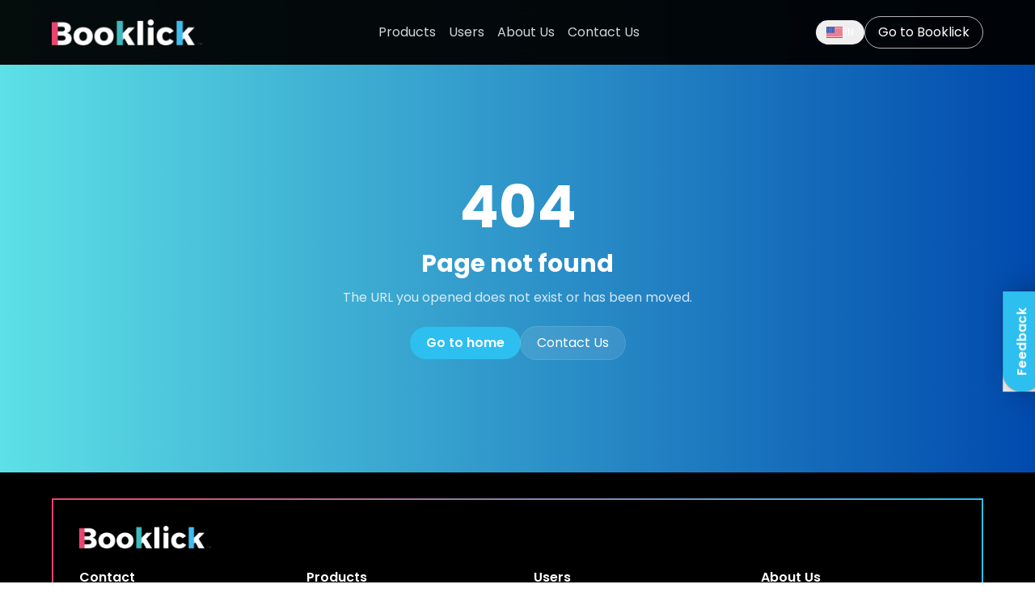

--- FILE ---
content_type: text/html; charset=utf-8
request_url: https://booklick.co/$1
body_size: 594
content:
<!DOCTYPE html>
<html lang="es">
  <head>
    <meta charset="UTF-8" />
    <meta name="viewport" content="width=device-width, initial-scale=1" />

    <title>
      Toda la bibliografía de tus clases en una única plataforma - Booklick
    </title>
    <meta
      name="description"
      content="Toda la bibliografía de tus clases en una única plataforma. Encuentra, organiza y comparte recursos con Booklick."
    />
    <link rel="canonical" href="https://booklick.co/" />
    <meta name="robots" content="index,follow" />
    <meta name="theme-color" content="#0A0F12" />

    <!-- Open Graph -->
    <meta property="og:type" content="website" />
    <meta
      property="og:title"
      content="Booklick — Tu bibliografía en un solo lugar"
    />
    <meta
      property="og:description"
      content="Toda la bibliografía de tus clases en una única plataforma."
    />
    <meta property="og:url" content="https://booklick.co/" />
    <meta property="og:site_name" content="Booklick" />
    <meta property="og:locale" content="es" />

    <!-- Twitter -->
    <meta name="twitter:card" content="summary_large_image" />
    <meta
      name="twitter:title"
      content="Booklick — Tu bibliografía en un solo lugar"
    />
    <meta
      name="twitter:description"
      content="Toda la bibliografía de tus clases en una única plataforma."
    />

    <!-- Icons / manifest -->
    <link rel="icon" href="/favicon-32x32.png" sizes="32x32" />
    <link rel="icon" href="/favicon-16x16.png" sizes="16x16" />


    <!-- Fuente -->
    <link rel="preconnect" href="https://fonts.googleapis.com" />
    <link rel="preconnect" href="https://fonts.gstatic.com" crossorigin />
    <link
      href="https://fonts.googleapis.com/css2?family=Poppins:wght@400;600;700&display=swap"
      rel="stylesheet"
    />

    <!-- Schema.org -->
    <script type="application/ld+json">
      {
        "@context": "https://schema.org",
        "@type": "Organization",
        "name": "Booklick",
        "url": "https://booklick.co",
        "logo": "https://booklick.co/logo.png"
      }
    </script>
    <script type="module" crossorigin src="/assets/index-Dc-swUy6.js"></script>
    <link rel="stylesheet" crossorigin href="/assets/index-D7PWKcoc.css">
  </head>

  <body>
    <div id="root"></div>
  <script defer src="https://static.cloudflareinsights.com/beacon.min.js/vcd15cbe7772f49c399c6a5babf22c1241717689176015" integrity="sha512-ZpsOmlRQV6y907TI0dKBHq9Md29nnaEIPlkf84rnaERnq6zvWvPUqr2ft8M1aS28oN72PdrCzSjY4U6VaAw1EQ==" data-cf-beacon='{"version":"2024.11.0","token":"10bf467ae0b84c09b96885b6ecc790ea","r":1,"server_timing":{"name":{"cfCacheStatus":true,"cfEdge":true,"cfExtPri":true,"cfL4":true,"cfOrigin":true,"cfSpeedBrain":true},"location_startswith":null}}' crossorigin="anonymous"></script>
</body>
</html>


--- FILE ---
content_type: application/javascript
request_url: https://booklick.co/assets/index-Dc-swUy6.js
body_size: 177900
content:
(function(){const a=document.createElement("link").relList;if(a&&a.supports&&a.supports("modulepreload"))return;for(const o of document.querySelectorAll('link[rel="modulepreload"]'))r(o);new MutationObserver(o=>{for(const c of o)if(c.type==="childList")for(const f of c.addedNodes)f.tagName==="LINK"&&f.rel==="modulepreload"&&r(f)}).observe(document,{childList:!0,subtree:!0});function s(o){const c={};return o.integrity&&(c.integrity=o.integrity),o.referrerPolicy&&(c.referrerPolicy=o.referrerPolicy),o.crossOrigin==="use-credentials"?c.credentials="include":o.crossOrigin==="anonymous"?c.credentials="omit":c.credentials="same-origin",c}function r(o){if(o.ep)return;o.ep=!0;const c=s(o);fetch(o.href,c)}})();function Bv(n){return n&&n.__esModule&&Object.prototype.hasOwnProperty.call(n,"default")?n.default:n}var af={exports:{}},gl={};/**
 * @license React
 * react-jsx-runtime.production.js
 *
 * Copyright (c) Meta Platforms, Inc. and affiliates.
 *
 * This source code is licensed under the MIT license found in the
 * LICENSE file in the root directory of this source tree.
 */var Mg;function tS(){if(Mg)return gl;Mg=1;var n=Symbol.for("react.transitional.element"),a=Symbol.for("react.fragment");function s(r,o,c){var f=null;if(c!==void 0&&(f=""+c),o.key!==void 0&&(f=""+o.key),"key"in o){c={};for(var m in o)m!=="key"&&(c[m]=o[m])}else c=o;return o=c.ref,{$$typeof:n,type:r,key:f,ref:o!==void 0?o:null,props:c}}return gl.Fragment=a,gl.jsx=s,gl.jsxs=s,gl}var jg;function nS(){return jg||(jg=1,af.exports=tS()),af.exports}var v=nS();const Ne=n=>typeof n=="string",yl=()=>{let n,a;const s=new Promise((r,o)=>{n=r,a=o});return s.resolve=n,s.reject=a,s},Rg=n=>n==null?"":""+n,aS=(n,a,s)=>{n.forEach(r=>{a[r]&&(s[r]=a[r])})},iS=/###/g,Og=n=>n&&n.indexOf("###")>-1?n.replace(iS,"."):n,Cg=n=>!n||Ne(n),Dl=(n,a,s)=>{const r=Ne(a)?a.split("."):a;let o=0;for(;o<r.length-1;){if(Cg(n))return{};const c=Og(r[o]);!n[c]&&s&&(n[c]=new s),Object.prototype.hasOwnProperty.call(n,c)?n=n[c]:n={},++o}return Cg(n)?{}:{obj:n,k:Og(r[o])}},Lg=(n,a,s)=>{const{obj:r,k:o}=Dl(n,a,Object);if(r!==void 0||a.length===1){r[o]=s;return}let c=a[a.length-1],f=a.slice(0,a.length-1),m=Dl(n,f,Object);for(;m.obj===void 0&&f.length;)c=`${f[f.length-1]}.${c}`,f=f.slice(0,f.length-1),m=Dl(n,f,Object),m?.obj&&typeof m.obj[`${m.k}.${c}`]<"u"&&(m.obj=void 0);m.obj[`${m.k}.${c}`]=s},sS=(n,a,s,r)=>{const{obj:o,k:c}=Dl(n,a,Object);o[c]=o[c]||[],o[c].push(s)},Co=(n,a)=>{const{obj:s,k:r}=Dl(n,a);if(s&&Object.prototype.hasOwnProperty.call(s,r))return s[r]},lS=(n,a,s)=>{const r=Co(n,s);return r!==void 0?r:Co(a,s)},Pv=(n,a,s)=>{for(const r in a)r!=="__proto__"&&r!=="constructor"&&(r in n?Ne(n[r])||n[r]instanceof String||Ne(a[r])||a[r]instanceof String?s&&(n[r]=a[r]):Pv(n[r],a[r],s):n[r]=a[r]);return n},rs=n=>n.replace(/[\-\[\]\/\{\}\(\)\*\+\?\.\\\^\$\|]/g,"\\$&");var rS={"&":"&amp;","<":"&lt;",">":"&gt;",'"':"&quot;","'":"&#39;","/":"&#x2F;"};const oS=n=>Ne(n)?n.replace(/[&<>"'\/]/g,a=>rS[a]):n;class uS{constructor(a){this.capacity=a,this.regExpMap=new Map,this.regExpQueue=[]}getRegExp(a){const s=this.regExpMap.get(a);if(s!==void 0)return s;const r=new RegExp(a);return this.regExpQueue.length===this.capacity&&this.regExpMap.delete(this.regExpQueue.shift()),this.regExpMap.set(a,r),this.regExpQueue.push(a),r}}const cS=[" ",",","?","!",";"],fS=new uS(20),dS=(n,a,s)=>{a=a||"",s=s||"";const r=cS.filter(f=>a.indexOf(f)<0&&s.indexOf(f)<0);if(r.length===0)return!0;const o=fS.getRegExp(`(${r.map(f=>f==="?"?"\\?":f).join("|")})`);let c=!o.test(n);if(!c){const f=n.indexOf(s);f>0&&!o.test(n.substring(0,f))&&(c=!0)}return c},Cf=(n,a,s=".")=>{if(!n)return;if(n[a])return Object.prototype.hasOwnProperty.call(n,a)?n[a]:void 0;const r=a.split(s);let o=n;for(let c=0;c<r.length;){if(!o||typeof o!="object")return;let f,m="";for(let p=c;p<r.length;++p)if(p!==c&&(m+=s),m+=r[p],f=o[m],f!==void 0){if(["string","number","boolean"].indexOf(typeof f)>-1&&p<r.length-1)continue;c+=p-c+1;break}o=f}return o},Ll=n=>n?.replace("_","-"),hS={type:"logger",log(n){this.output("log",n)},warn(n){this.output("warn",n)},error(n){this.output("error",n)},output(n,a){console?.[n]?.apply?.(console,a)}};class Lo{constructor(a,s={}){this.init(a,s)}init(a,s={}){this.prefix=s.prefix||"i18next:",this.logger=a||hS,this.options=s,this.debug=s.debug}log(...a){return this.forward(a,"log","",!0)}warn(...a){return this.forward(a,"warn","",!0)}error(...a){return this.forward(a,"error","")}deprecate(...a){return this.forward(a,"warn","WARNING DEPRECATED: ",!0)}forward(a,s,r,o){return o&&!this.debug?null:(Ne(a[0])&&(a[0]=`${r}${this.prefix} ${a[0]}`),this.logger[s](a))}create(a){return new Lo(this.logger,{prefix:`${this.prefix}:${a}:`,...this.options})}clone(a){return a=a||this.options,a.prefix=a.prefix||this.prefix,new Lo(this.logger,a)}}var zn=new Lo;class Qo{constructor(){this.observers={}}on(a,s){return a.split(" ").forEach(r=>{this.observers[r]||(this.observers[r]=new Map);const o=this.observers[r].get(s)||0;this.observers[r].set(s,o+1)}),this}off(a,s){if(this.observers[a]){if(!s){delete this.observers[a];return}this.observers[a].delete(s)}}emit(a,...s){this.observers[a]&&Array.from(this.observers[a].entries()).forEach(([o,c])=>{for(let f=0;f<c;f++)o(...s)}),this.observers["*"]&&Array.from(this.observers["*"].entries()).forEach(([o,c])=>{for(let f=0;f<c;f++)o.apply(o,[a,...s])})}}class kg extends Qo{constructor(a,s={ns:["translation"],defaultNS:"translation"}){super(),this.data=a||{},this.options=s,this.options.keySeparator===void 0&&(this.options.keySeparator="."),this.options.ignoreJSONStructure===void 0&&(this.options.ignoreJSONStructure=!0)}addNamespaces(a){this.options.ns.indexOf(a)<0&&this.options.ns.push(a)}removeNamespaces(a){const s=this.options.ns.indexOf(a);s>-1&&this.options.ns.splice(s,1)}getResource(a,s,r,o={}){const c=o.keySeparator!==void 0?o.keySeparator:this.options.keySeparator,f=o.ignoreJSONStructure!==void 0?o.ignoreJSONStructure:this.options.ignoreJSONStructure;let m;a.indexOf(".")>-1?m=a.split("."):(m=[a,s],r&&(Array.isArray(r)?m.push(...r):Ne(r)&&c?m.push(...r.split(c)):m.push(r)));const p=Co(this.data,m);return!p&&!s&&!r&&a.indexOf(".")>-1&&(a=m[0],s=m[1],r=m.slice(2).join(".")),p||!f||!Ne(r)?p:Cf(this.data?.[a]?.[s],r,c)}addResource(a,s,r,o,c={silent:!1}){const f=c.keySeparator!==void 0?c.keySeparator:this.options.keySeparator;let m=[a,s];r&&(m=m.concat(f?r.split(f):r)),a.indexOf(".")>-1&&(m=a.split("."),o=s,s=m[1]),this.addNamespaces(s),Lg(this.data,m,o),c.silent||this.emit("added",a,s,r,o)}addResources(a,s,r,o={silent:!1}){for(const c in r)(Ne(r[c])||Array.isArray(r[c]))&&this.addResource(a,s,c,r[c],{silent:!0});o.silent||this.emit("added",a,s,r)}addResourceBundle(a,s,r,o,c,f={silent:!1,skipCopy:!1}){let m=[a,s];a.indexOf(".")>-1&&(m=a.split("."),o=r,r=s,s=m[1]),this.addNamespaces(s);let p=Co(this.data,m)||{};f.skipCopy||(r=JSON.parse(JSON.stringify(r))),o?Pv(p,r,c):p={...p,...r},Lg(this.data,m,p),f.silent||this.emit("added",a,s,r)}removeResourceBundle(a,s){this.hasResourceBundle(a,s)&&delete this.data[a][s],this.removeNamespaces(s),this.emit("removed",a,s)}hasResourceBundle(a,s){return this.getResource(a,s)!==void 0}getResourceBundle(a,s){return s||(s=this.options.defaultNS),this.getResource(a,s)}getDataByLanguage(a){return this.data[a]}hasLanguageSomeTranslations(a){const s=this.getDataByLanguage(a);return!!(s&&Object.keys(s)||[]).find(o=>s[o]&&Object.keys(s[o]).length>0)}toJSON(){return this.data}}var Hv={processors:{},addPostProcessor(n){this.processors[n.name]=n},handle(n,a,s,r,o){return n.forEach(c=>{a=this.processors[c]?.process(a,s,r,o)??a}),a}};const _v=Symbol("i18next/PATH_KEY");function mS(){const n=[],a=Object.create(null);let s;return a.get=(r,o)=>(s?.revoke?.(),o===_v?n:(n.push(o),s=Proxy.revocable(r,a),s.proxy)),Proxy.revocable(Object.create(null),a).proxy}function Lf(n,a){const{[_v]:s}=n(mS());return s.join(a?.keySeparator??".")}const zg={},Ug=n=>!Ne(n)&&typeof n!="boolean"&&typeof n!="number";class ko extends Qo{constructor(a,s={}){super(),aS(["resourceStore","languageUtils","pluralResolver","interpolator","backendConnector","i18nFormat","utils"],a,this),this.options=s,this.options.keySeparator===void 0&&(this.options.keySeparator="."),this.logger=zn.create("translator")}changeLanguage(a){a&&(this.language=a)}exists(a,s={interpolation:{}}){const r={...s};return a==null?!1:this.resolve(a,r)?.res!==void 0}extractFromKey(a,s){let r=s.nsSeparator!==void 0?s.nsSeparator:this.options.nsSeparator;r===void 0&&(r=":");const o=s.keySeparator!==void 0?s.keySeparator:this.options.keySeparator;let c=s.ns||this.options.defaultNS||[];const f=r&&a.indexOf(r)>-1,m=!this.options.userDefinedKeySeparator&&!s.keySeparator&&!this.options.userDefinedNsSeparator&&!s.nsSeparator&&!dS(a,r,o);if(f&&!m){const p=a.match(this.interpolator.nestingRegexp);if(p&&p.length>0)return{key:a,namespaces:Ne(c)?[c]:c};const h=a.split(r);(r!==o||r===o&&this.options.ns.indexOf(h[0])>-1)&&(c=h.shift()),a=h.join(o)}return{key:a,namespaces:Ne(c)?[c]:c}}translate(a,s,r){let o=typeof s=="object"?{...s}:s;if(typeof o!="object"&&this.options.overloadTranslationOptionHandler&&(o=this.options.overloadTranslationOptionHandler(arguments)),typeof o=="object"&&(o={...o}),o||(o={}),a==null)return"";typeof a=="function"&&(a=Lf(a,{...this.options,...o})),Array.isArray(a)||(a=[String(a)]);const c=o.returnDetails!==void 0?o.returnDetails:this.options.returnDetails,f=o.keySeparator!==void 0?o.keySeparator:this.options.keySeparator,{key:m,namespaces:p}=this.extractFromKey(a[a.length-1],o),h=p[p.length-1];let g=o.nsSeparator!==void 0?o.nsSeparator:this.options.nsSeparator;g===void 0&&(g=":");const b=o.lng||this.language,x=o.appendNamespaceToCIMode||this.options.appendNamespaceToCIMode;if(b?.toLowerCase()==="cimode")return x?c?{res:`${h}${g}${m}`,usedKey:m,exactUsedKey:m,usedLng:b,usedNS:h,usedParams:this.getUsedParamsDetails(o)}:`${h}${g}${m}`:c?{res:m,usedKey:m,exactUsedKey:m,usedLng:b,usedNS:h,usedParams:this.getUsedParamsDetails(o)}:m;const w=this.resolve(a,o);let T=w?.res;const U=w?.usedKey||m,V=w?.exactUsedKey||m,j=["[object Number]","[object Function]","[object RegExp]"],q=o.joinArrays!==void 0?o.joinArrays:this.options.joinArrays,B=!this.i18nFormat||this.i18nFormat.handleAsObject,$=o.count!==void 0&&!Ne(o.count),G=ko.hasDefaultValue(o),R=$?this.pluralResolver.getSuffix(b,o.count,o):"",se=o.ordinal&&$?this.pluralResolver.getSuffix(b,o.count,{ordinal:!1}):"",F=$&&!o.ordinal&&o.count===0,P=F&&o[`defaultValue${this.options.pluralSeparator}zero`]||o[`defaultValue${R}`]||o[`defaultValue${se}`]||o.defaultValue;let Z=T;B&&!T&&G&&(Z=P);const ie=Ug(Z),ge=Object.prototype.toString.apply(Z);if(B&&Z&&ie&&j.indexOf(ge)<0&&!(Ne(q)&&Array.isArray(Z))){if(!o.returnObjects&&!this.options.returnObjects){this.options.returnedObjectHandler||this.logger.warn("accessing an object - but returnObjects options is not enabled!");const re=this.options.returnedObjectHandler?this.options.returnedObjectHandler(U,Z,{...o,ns:p}):`key '${m} (${this.language})' returned an object instead of string.`;return c?(w.res=re,w.usedParams=this.getUsedParamsDetails(o),w):re}if(f){const re=Array.isArray(Z),ye=re?[]:{},Ae=re?V:U;for(const C in Z)if(Object.prototype.hasOwnProperty.call(Z,C)){const K=`${Ae}${f}${C}`;G&&!T?ye[C]=this.translate(K,{...o,defaultValue:Ug(P)?P[C]:void 0,joinArrays:!1,ns:p}):ye[C]=this.translate(K,{...o,joinArrays:!1,ns:p}),ye[C]===K&&(ye[C]=Z[C])}T=ye}}else if(B&&Ne(q)&&Array.isArray(T))T=T.join(q),T&&(T=this.extendTranslation(T,a,o,r));else{let re=!1,ye=!1;!this.isValidLookup(T)&&G&&(re=!0,T=P),this.isValidLookup(T)||(ye=!0,T=m);const C=(o.missingKeyNoValueFallbackToKey||this.options.missingKeyNoValueFallbackToKey)&&ye?void 0:T,K=G&&P!==T&&this.options.updateMissing;if(ye||re||K){if(this.logger.log(K?"updateKey":"missingKey",b,h,m,K?P:T),f){const Q=this.resolve(m,{...o,keySeparator:!1});Q&&Q.res&&this.logger.warn("Seems the loaded translations were in flat JSON format instead of nested. Either set keySeparator: false on init or make sure your translations are published in nested format.")}let te=[];const fe=this.languageUtils.getFallbackCodes(this.options.fallbackLng,o.lng||this.language);if(this.options.saveMissingTo==="fallback"&&fe&&fe[0])for(let Q=0;Q<fe.length;Q++)te.push(fe[Q]);else this.options.saveMissingTo==="all"?te=this.languageUtils.toResolveHierarchy(o.lng||this.language):te.push(o.lng||this.language);const A=(Q,ne,ee)=>{const le=G&&ee!==T?ee:C;this.options.missingKeyHandler?this.options.missingKeyHandler(Q,h,ne,le,K,o):this.backendConnector?.saveMissing&&this.backendConnector.saveMissing(Q,h,ne,le,K,o),this.emit("missingKey",Q,h,ne,T)};this.options.saveMissing&&(this.options.saveMissingPlurals&&$?te.forEach(Q=>{const ne=this.pluralResolver.getSuffixes(Q,o);F&&o[`defaultValue${this.options.pluralSeparator}zero`]&&ne.indexOf(`${this.options.pluralSeparator}zero`)<0&&ne.push(`${this.options.pluralSeparator}zero`),ne.forEach(ee=>{A([Q],m+ee,o[`defaultValue${ee}`]||P)})}):A(te,m,P))}T=this.extendTranslation(T,a,o,w,r),ye&&T===m&&this.options.appendNamespaceToMissingKey&&(T=`${h}${g}${m}`),(ye||re)&&this.options.parseMissingKeyHandler&&(T=this.options.parseMissingKeyHandler(this.options.appendNamespaceToMissingKey?`${h}${g}${m}`:m,re?T:void 0,o))}return c?(w.res=T,w.usedParams=this.getUsedParamsDetails(o),w):T}extendTranslation(a,s,r,o,c){if(this.i18nFormat?.parse)a=this.i18nFormat.parse(a,{...this.options.interpolation.defaultVariables,...r},r.lng||this.language||o.usedLng,o.usedNS,o.usedKey,{resolved:o});else if(!r.skipInterpolation){r.interpolation&&this.interpolator.init({...r,interpolation:{...this.options.interpolation,...r.interpolation}});const p=Ne(a)&&(r?.interpolation?.skipOnVariables!==void 0?r.interpolation.skipOnVariables:this.options.interpolation.skipOnVariables);let h;if(p){const b=a.match(this.interpolator.nestingRegexp);h=b&&b.length}let g=r.replace&&!Ne(r.replace)?r.replace:r;if(this.options.interpolation.defaultVariables&&(g={...this.options.interpolation.defaultVariables,...g}),a=this.interpolator.interpolate(a,g,r.lng||this.language||o.usedLng,r),p){const b=a.match(this.interpolator.nestingRegexp),x=b&&b.length;h<x&&(r.nest=!1)}!r.lng&&o&&o.res&&(r.lng=this.language||o.usedLng),r.nest!==!1&&(a=this.interpolator.nest(a,(...b)=>c?.[0]===b[0]&&!r.context?(this.logger.warn(`It seems you are nesting recursively key: ${b[0]} in key: ${s[0]}`),null):this.translate(...b,s),r)),r.interpolation&&this.interpolator.reset()}const f=r.postProcess||this.options.postProcess,m=Ne(f)?[f]:f;return a!=null&&m?.length&&r.applyPostProcessor!==!1&&(a=Hv.handle(m,a,s,this.options&&this.options.postProcessPassResolved?{i18nResolved:{...o,usedParams:this.getUsedParamsDetails(r)},...r}:r,this)),a}resolve(a,s={}){let r,o,c,f,m;return Ne(a)&&(a=[a]),a.forEach(p=>{if(this.isValidLookup(r))return;const h=this.extractFromKey(p,s),g=h.key;o=g;let b=h.namespaces;this.options.fallbackNS&&(b=b.concat(this.options.fallbackNS));const x=s.count!==void 0&&!Ne(s.count),w=x&&!s.ordinal&&s.count===0,T=s.context!==void 0&&(Ne(s.context)||typeof s.context=="number")&&s.context!=="",U=s.lngs?s.lngs:this.languageUtils.toResolveHierarchy(s.lng||this.language,s.fallbackLng);b.forEach(V=>{this.isValidLookup(r)||(m=V,!zg[`${U[0]}-${V}`]&&this.utils?.hasLoadedNamespace&&!this.utils?.hasLoadedNamespace(m)&&(zg[`${U[0]}-${V}`]=!0,this.logger.warn(`key "${o}" for languages "${U.join(", ")}" won't get resolved as namespace "${m}" was not yet loaded`,"This means something IS WRONG in your setup. You access the t function before i18next.init / i18next.loadNamespace / i18next.changeLanguage was done. Wait for the callback or Promise to resolve before accessing it!!!")),U.forEach(j=>{if(this.isValidLookup(r))return;f=j;const q=[g];if(this.i18nFormat?.addLookupKeys)this.i18nFormat.addLookupKeys(q,g,j,V,s);else{let $;x&&($=this.pluralResolver.getSuffix(j,s.count,s));const G=`${this.options.pluralSeparator}zero`,R=`${this.options.pluralSeparator}ordinal${this.options.pluralSeparator}`;if(x&&(s.ordinal&&$.indexOf(R)===0&&q.push(g+$.replace(R,this.options.pluralSeparator)),q.push(g+$),w&&q.push(g+G)),T){const se=`${g}${this.options.contextSeparator||"_"}${s.context}`;q.push(se),x&&(s.ordinal&&$.indexOf(R)===0&&q.push(se+$.replace(R,this.options.pluralSeparator)),q.push(se+$),w&&q.push(se+G))}}let B;for(;B=q.pop();)this.isValidLookup(r)||(c=B,r=this.getResource(j,V,B,s))}))})}),{res:r,usedKey:o,exactUsedKey:c,usedLng:f,usedNS:m}}isValidLookup(a){return a!==void 0&&!(!this.options.returnNull&&a===null)&&!(!this.options.returnEmptyString&&a==="")}getResource(a,s,r,o={}){return this.i18nFormat?.getResource?this.i18nFormat.getResource(a,s,r,o):this.resourceStore.getResource(a,s,r,o)}getUsedParamsDetails(a={}){const s=["defaultValue","ordinal","context","replace","lng","lngs","fallbackLng","ns","keySeparator","nsSeparator","returnObjects","returnDetails","joinArrays","postProcess","interpolation"],r=a.replace&&!Ne(a.replace);let o=r?a.replace:a;if(r&&typeof a.count<"u"&&(o.count=a.count),this.options.interpolation.defaultVariables&&(o={...this.options.interpolation.defaultVariables,...o}),!r){o={...o};for(const c of s)delete o[c]}return o}static hasDefaultValue(a){const s="defaultValue";for(const r in a)if(Object.prototype.hasOwnProperty.call(a,r)&&s===r.substring(0,s.length)&&a[r]!==void 0)return!0;return!1}}class Vg{constructor(a){this.options=a,this.supportedLngs=this.options.supportedLngs||!1,this.logger=zn.create("languageUtils")}getScriptPartFromCode(a){if(a=Ll(a),!a||a.indexOf("-")<0)return null;const s=a.split("-");return s.length===2||(s.pop(),s[s.length-1].toLowerCase()==="x")?null:this.formatLanguageCode(s.join("-"))}getLanguagePartFromCode(a){if(a=Ll(a),!a||a.indexOf("-")<0)return a;const s=a.split("-");return this.formatLanguageCode(s[0])}formatLanguageCode(a){if(Ne(a)&&a.indexOf("-")>-1){let s;try{s=Intl.getCanonicalLocales(a)[0]}catch{}return s&&this.options.lowerCaseLng&&(s=s.toLowerCase()),s||(this.options.lowerCaseLng?a.toLowerCase():a)}return this.options.cleanCode||this.options.lowerCaseLng?a.toLowerCase():a}isSupportedCode(a){return(this.options.load==="languageOnly"||this.options.nonExplicitSupportedLngs)&&(a=this.getLanguagePartFromCode(a)),!this.supportedLngs||!this.supportedLngs.length||this.supportedLngs.indexOf(a)>-1}getBestMatchFromCodes(a){if(!a)return null;let s;return a.forEach(r=>{if(s)return;const o=this.formatLanguageCode(r);(!this.options.supportedLngs||this.isSupportedCode(o))&&(s=o)}),!s&&this.options.supportedLngs&&a.forEach(r=>{if(s)return;const o=this.getScriptPartFromCode(r);if(this.isSupportedCode(o))return s=o;const c=this.getLanguagePartFromCode(r);if(this.isSupportedCode(c))return s=c;s=this.options.supportedLngs.find(f=>{if(f===c)return f;if(!(f.indexOf("-")<0&&c.indexOf("-")<0)&&(f.indexOf("-")>0&&c.indexOf("-")<0&&f.substring(0,f.indexOf("-"))===c||f.indexOf(c)===0&&c.length>1))return f})}),s||(s=this.getFallbackCodes(this.options.fallbackLng)[0]),s}getFallbackCodes(a,s){if(!a)return[];if(typeof a=="function"&&(a=a(s)),Ne(a)&&(a=[a]),Array.isArray(a))return a;if(!s)return a.default||[];let r=a[s];return r||(r=a[this.getScriptPartFromCode(s)]),r||(r=a[this.formatLanguageCode(s)]),r||(r=a[this.getLanguagePartFromCode(s)]),r||(r=a.default),r||[]}toResolveHierarchy(a,s){const r=this.getFallbackCodes((s===!1?[]:s)||this.options.fallbackLng||[],a),o=[],c=f=>{f&&(this.isSupportedCode(f)?o.push(f):this.logger.warn(`rejecting language code not found in supportedLngs: ${f}`))};return Ne(a)&&(a.indexOf("-")>-1||a.indexOf("_")>-1)?(this.options.load!=="languageOnly"&&c(this.formatLanguageCode(a)),this.options.load!=="languageOnly"&&this.options.load!=="currentOnly"&&c(this.getScriptPartFromCode(a)),this.options.load!=="currentOnly"&&c(this.getLanguagePartFromCode(a))):Ne(a)&&c(this.formatLanguageCode(a)),r.forEach(f=>{o.indexOf(f)<0&&c(this.formatLanguageCode(f))}),o}}const Bg={zero:0,one:1,two:2,few:3,many:4,other:5},Pg={select:n=>n===1?"one":"other",resolvedOptions:()=>({pluralCategories:["one","other"]})};class pS{constructor(a,s={}){this.languageUtils=a,this.options=s,this.logger=zn.create("pluralResolver"),this.pluralRulesCache={}}addRule(a,s){this.rules[a]=s}clearCache(){this.pluralRulesCache={}}getRule(a,s={}){const r=Ll(a==="dev"?"en":a),o=s.ordinal?"ordinal":"cardinal",c=JSON.stringify({cleanedCode:r,type:o});if(c in this.pluralRulesCache)return this.pluralRulesCache[c];let f;try{f=new Intl.PluralRules(r,{type:o})}catch{if(!Intl)return this.logger.error("No Intl support, please use an Intl polyfill!"),Pg;if(!a.match(/-|_/))return Pg;const p=this.languageUtils.getLanguagePartFromCode(a);f=this.getRule(p,s)}return this.pluralRulesCache[c]=f,f}needsPlural(a,s={}){let r=this.getRule(a,s);return r||(r=this.getRule("dev",s)),r?.resolvedOptions().pluralCategories.length>1}getPluralFormsOfKey(a,s,r={}){return this.getSuffixes(a,r).map(o=>`${s}${o}`)}getSuffixes(a,s={}){let r=this.getRule(a,s);return r||(r=this.getRule("dev",s)),r?r.resolvedOptions().pluralCategories.sort((o,c)=>Bg[o]-Bg[c]).map(o=>`${this.options.prepend}${s.ordinal?`ordinal${this.options.prepend}`:""}${o}`):[]}getSuffix(a,s,r={}){const o=this.getRule(a,r);return o?`${this.options.prepend}${r.ordinal?`ordinal${this.options.prepend}`:""}${o.select(s)}`:(this.logger.warn(`no plural rule found for: ${a}`),this.getSuffix("dev",s,r))}}const Hg=(n,a,s,r=".",o=!0)=>{let c=lS(n,a,s);return!c&&o&&Ne(s)&&(c=Cf(n,s,r),c===void 0&&(c=Cf(a,s,r))),c},sf=n=>n.replace(/\$/g,"$$$$");class gS{constructor(a={}){this.logger=zn.create("interpolator"),this.options=a,this.format=a?.interpolation?.format||(s=>s),this.init(a)}init(a={}){a.interpolation||(a.interpolation={escapeValue:!0});const{escape:s,escapeValue:r,useRawValueToEscape:o,prefix:c,prefixEscaped:f,suffix:m,suffixEscaped:p,formatSeparator:h,unescapeSuffix:g,unescapePrefix:b,nestingPrefix:x,nestingPrefixEscaped:w,nestingSuffix:T,nestingSuffixEscaped:U,nestingOptionsSeparator:V,maxReplaces:j,alwaysFormat:q}=a.interpolation;this.escape=s!==void 0?s:oS,this.escapeValue=r!==void 0?r:!0,this.useRawValueToEscape=o!==void 0?o:!1,this.prefix=c?rs(c):f||"{{",this.suffix=m?rs(m):p||"}}",this.formatSeparator=h||",",this.unescapePrefix=g?"":b||"-",this.unescapeSuffix=this.unescapePrefix?"":g||"",this.nestingPrefix=x?rs(x):w||rs("$t("),this.nestingSuffix=T?rs(T):U||rs(")"),this.nestingOptionsSeparator=V||",",this.maxReplaces=j||1e3,this.alwaysFormat=q!==void 0?q:!1,this.resetRegExp()}reset(){this.options&&this.init(this.options)}resetRegExp(){const a=(s,r)=>s?.source===r?(s.lastIndex=0,s):new RegExp(r,"g");this.regexp=a(this.regexp,`${this.prefix}(.+?)${this.suffix}`),this.regexpUnescape=a(this.regexpUnescape,`${this.prefix}${this.unescapePrefix}(.+?)${this.unescapeSuffix}${this.suffix}`),this.nestingRegexp=a(this.nestingRegexp,`${this.nestingPrefix}((?:[^()"']+|"[^"]*"|'[^']*'|\\((?:[^()]|"[^"]*"|'[^']*')*\\))*?)${this.nestingSuffix}`)}interpolate(a,s,r,o){let c,f,m;const p=this.options&&this.options.interpolation&&this.options.interpolation.defaultVariables||{},h=w=>{if(w.indexOf(this.formatSeparator)<0){const j=Hg(s,p,w,this.options.keySeparator,this.options.ignoreJSONStructure);return this.alwaysFormat?this.format(j,void 0,r,{...o,...s,interpolationkey:w}):j}const T=w.split(this.formatSeparator),U=T.shift().trim(),V=T.join(this.formatSeparator).trim();return this.format(Hg(s,p,U,this.options.keySeparator,this.options.ignoreJSONStructure),V,r,{...o,...s,interpolationkey:U})};this.resetRegExp();const g=o?.missingInterpolationHandler||this.options.missingInterpolationHandler,b=o?.interpolation?.skipOnVariables!==void 0?o.interpolation.skipOnVariables:this.options.interpolation.skipOnVariables;return[{regex:this.regexpUnescape,safeValue:w=>sf(w)},{regex:this.regexp,safeValue:w=>this.escapeValue?sf(this.escape(w)):sf(w)}].forEach(w=>{for(m=0;c=w.regex.exec(a);){const T=c[1].trim();if(f=h(T),f===void 0)if(typeof g=="function"){const V=g(a,c,o);f=Ne(V)?V:""}else if(o&&Object.prototype.hasOwnProperty.call(o,T))f="";else if(b){f=c[0];continue}else this.logger.warn(`missed to pass in variable ${T} for interpolating ${a}`),f="";else!Ne(f)&&!this.useRawValueToEscape&&(f=Rg(f));const U=w.safeValue(f);if(a=a.replace(c[0],U),b?(w.regex.lastIndex+=f.length,w.regex.lastIndex-=c[0].length):w.regex.lastIndex=0,m++,m>=this.maxReplaces)break}}),a}nest(a,s,r={}){let o,c,f;const m=(p,h)=>{const g=this.nestingOptionsSeparator;if(p.indexOf(g)<0)return p;const b=p.split(new RegExp(`${g}[ ]*{`));let x=`{${b[1]}`;p=b[0],x=this.interpolate(x,f);const w=x.match(/'/g),T=x.match(/"/g);((w?.length??0)%2===0&&!T||T.length%2!==0)&&(x=x.replace(/'/g,'"'));try{f=JSON.parse(x),h&&(f={...h,...f})}catch(U){return this.logger.warn(`failed parsing options string in nesting for key ${p}`,U),`${p}${g}${x}`}return f.defaultValue&&f.defaultValue.indexOf(this.prefix)>-1&&delete f.defaultValue,p};for(;o=this.nestingRegexp.exec(a);){let p=[];f={...r},f=f.replace&&!Ne(f.replace)?f.replace:f,f.applyPostProcessor=!1,delete f.defaultValue;const h=/{.*}/.test(o[1])?o[1].lastIndexOf("}")+1:o[1].indexOf(this.formatSeparator);if(h!==-1&&(p=o[1].slice(h).split(this.formatSeparator).map(g=>g.trim()).filter(Boolean),o[1]=o[1].slice(0,h)),c=s(m.call(this,o[1].trim(),f),f),c&&o[0]===a&&!Ne(c))return c;Ne(c)||(c=Rg(c)),c||(this.logger.warn(`missed to resolve ${o[1]} for nesting ${a}`),c=""),p.length&&(c=p.reduce((g,b)=>this.format(g,b,r.lng,{...r,interpolationkey:o[1].trim()}),c.trim())),a=a.replace(o[0],c),this.regexp.lastIndex=0}return a}}const yS=n=>{let a=n.toLowerCase().trim();const s={};if(n.indexOf("(")>-1){const r=n.split("(");a=r[0].toLowerCase().trim();const o=r[1].substring(0,r[1].length-1);a==="currency"&&o.indexOf(":")<0?s.currency||(s.currency=o.trim()):a==="relativetime"&&o.indexOf(":")<0?s.range||(s.range=o.trim()):o.split(";").forEach(f=>{if(f){const[m,...p]=f.split(":"),h=p.join(":").trim().replace(/^'+|'+$/g,""),g=m.trim();s[g]||(s[g]=h),h==="false"&&(s[g]=!1),h==="true"&&(s[g]=!0),isNaN(h)||(s[g]=parseInt(h,10))}})}return{formatName:a,formatOptions:s}},_g=n=>{const a={};return(s,r,o)=>{let c=o;o&&o.interpolationkey&&o.formatParams&&o.formatParams[o.interpolationkey]&&o[o.interpolationkey]&&(c={...c,[o.interpolationkey]:void 0});const f=r+JSON.stringify(c);let m=a[f];return m||(m=n(Ll(r),o),a[f]=m),m(s)}},vS=n=>(a,s,r)=>n(Ll(s),r)(a);class bS{constructor(a={}){this.logger=zn.create("formatter"),this.options=a,this.init(a)}init(a,s={interpolation:{}}){this.formatSeparator=s.interpolation.formatSeparator||",";const r=s.cacheInBuiltFormats?_g:vS;this.formats={number:r((o,c)=>{const f=new Intl.NumberFormat(o,{...c});return m=>f.format(m)}),currency:r((o,c)=>{const f=new Intl.NumberFormat(o,{...c,style:"currency"});return m=>f.format(m)}),datetime:r((o,c)=>{const f=new Intl.DateTimeFormat(o,{...c});return m=>f.format(m)}),relativetime:r((o,c)=>{const f=new Intl.RelativeTimeFormat(o,{...c});return m=>f.format(m,c.range||"day")}),list:r((o,c)=>{const f=new Intl.ListFormat(o,{...c});return m=>f.format(m)})}}add(a,s){this.formats[a.toLowerCase().trim()]=s}addCached(a,s){this.formats[a.toLowerCase().trim()]=_g(s)}format(a,s,r,o={}){const c=s.split(this.formatSeparator);if(c.length>1&&c[0].indexOf("(")>1&&c[0].indexOf(")")<0&&c.find(m=>m.indexOf(")")>-1)){const m=c.findIndex(p=>p.indexOf(")")>-1);c[0]=[c[0],...c.splice(1,m)].join(this.formatSeparator)}return c.reduce((m,p)=>{const{formatName:h,formatOptions:g}=yS(p);if(this.formats[h]){let b=m;try{const x=o?.formatParams?.[o.interpolationkey]||{},w=x.locale||x.lng||o.locale||o.lng||r;b=this.formats[h](m,w,{...g,...o,...x})}catch(x){this.logger.warn(x)}return b}else this.logger.warn(`there was no format function for ${h}`);return m},a)}}const xS=(n,a)=>{n.pending[a]!==void 0&&(delete n.pending[a],n.pendingCount--)};class SS extends Qo{constructor(a,s,r,o={}){super(),this.backend=a,this.store=s,this.services=r,this.languageUtils=r.languageUtils,this.options=o,this.logger=zn.create("backendConnector"),this.waitingReads=[],this.maxParallelReads=o.maxParallelReads||10,this.readingCalls=0,this.maxRetries=o.maxRetries>=0?o.maxRetries:5,this.retryTimeout=o.retryTimeout>=1?o.retryTimeout:350,this.state={},this.queue=[],this.backend?.init?.(r,o.backend,o)}queueLoad(a,s,r,o){const c={},f={},m={},p={};return a.forEach(h=>{let g=!0;s.forEach(b=>{const x=`${h}|${b}`;!r.reload&&this.store.hasResourceBundle(h,b)?this.state[x]=2:this.state[x]<0||(this.state[x]===1?f[x]===void 0&&(f[x]=!0):(this.state[x]=1,g=!1,f[x]===void 0&&(f[x]=!0),c[x]===void 0&&(c[x]=!0),p[b]===void 0&&(p[b]=!0)))}),g||(m[h]=!0)}),(Object.keys(c).length||Object.keys(f).length)&&this.queue.push({pending:f,pendingCount:Object.keys(f).length,loaded:{},errors:[],callback:o}),{toLoad:Object.keys(c),pending:Object.keys(f),toLoadLanguages:Object.keys(m),toLoadNamespaces:Object.keys(p)}}loaded(a,s,r){const o=a.split("|"),c=o[0],f=o[1];s&&this.emit("failedLoading",c,f,s),!s&&r&&this.store.addResourceBundle(c,f,r,void 0,void 0,{skipCopy:!0}),this.state[a]=s?-1:2,s&&r&&(this.state[a]=0);const m={};this.queue.forEach(p=>{sS(p.loaded,[c],f),xS(p,a),s&&p.errors.push(s),p.pendingCount===0&&!p.done&&(Object.keys(p.loaded).forEach(h=>{m[h]||(m[h]={});const g=p.loaded[h];g.length&&g.forEach(b=>{m[h][b]===void 0&&(m[h][b]=!0)})}),p.done=!0,p.errors.length?p.callback(p.errors):p.callback())}),this.emit("loaded",m),this.queue=this.queue.filter(p=>!p.done)}read(a,s,r,o=0,c=this.retryTimeout,f){if(!a.length)return f(null,{});if(this.readingCalls>=this.maxParallelReads){this.waitingReads.push({lng:a,ns:s,fcName:r,tried:o,wait:c,callback:f});return}this.readingCalls++;const m=(h,g)=>{if(this.readingCalls--,this.waitingReads.length>0){const b=this.waitingReads.shift();this.read(b.lng,b.ns,b.fcName,b.tried,b.wait,b.callback)}if(h&&g&&o<this.maxRetries){setTimeout(()=>{this.read.call(this,a,s,r,o+1,c*2,f)},c);return}f(h,g)},p=this.backend[r].bind(this.backend);if(p.length===2){try{const h=p(a,s);h&&typeof h.then=="function"?h.then(g=>m(null,g)).catch(m):m(null,h)}catch(h){m(h)}return}return p(a,s,m)}prepareLoading(a,s,r={},o){if(!this.backend)return this.logger.warn("No backend was added via i18next.use. Will not load resources."),o&&o();Ne(a)&&(a=this.languageUtils.toResolveHierarchy(a)),Ne(s)&&(s=[s]);const c=this.queueLoad(a,s,r,o);if(!c.toLoad.length)return c.pending.length||o(),null;c.toLoad.forEach(f=>{this.loadOne(f)})}load(a,s,r){this.prepareLoading(a,s,{},r)}reload(a,s,r){this.prepareLoading(a,s,{reload:!0},r)}loadOne(a,s=""){const r=a.split("|"),o=r[0],c=r[1];this.read(o,c,"read",void 0,void 0,(f,m)=>{f&&this.logger.warn(`${s}loading namespace ${c} for language ${o} failed`,f),!f&&m&&this.logger.log(`${s}loaded namespace ${c} for language ${o}`,m),this.loaded(a,f,m)})}saveMissing(a,s,r,o,c,f={},m=()=>{}){if(this.services?.utils?.hasLoadedNamespace&&!this.services?.utils?.hasLoadedNamespace(s)){this.logger.warn(`did not save key "${r}" as the namespace "${s}" was not yet loaded`,"This means something IS WRONG in your setup. You access the t function before i18next.init / i18next.loadNamespace / i18next.changeLanguage was done. Wait for the callback or Promise to resolve before accessing it!!!");return}if(!(r==null||r==="")){if(this.backend?.create){const p={...f,isUpdate:c},h=this.backend.create.bind(this.backend);if(h.length<6)try{let g;h.length===5?g=h(a,s,r,o,p):g=h(a,s,r,o),g&&typeof g.then=="function"?g.then(b=>m(null,b)).catch(m):m(null,g)}catch(g){m(g)}else h(a,s,r,o,m,p)}!a||!a[0]||this.store.addResource(a[0],s,r,o)}}}const Fg=()=>({debug:!1,initAsync:!0,ns:["translation"],defaultNS:["translation"],fallbackLng:["dev"],fallbackNS:!1,supportedLngs:!1,nonExplicitSupportedLngs:!1,load:"all",preload:!1,simplifyPluralSuffix:!0,keySeparator:".",nsSeparator:":",pluralSeparator:"_",contextSeparator:"_",partialBundledLanguages:!1,saveMissing:!1,updateMissing:!1,saveMissingTo:"fallback",saveMissingPlurals:!0,missingKeyHandler:!1,missingInterpolationHandler:!1,postProcess:!1,postProcessPassResolved:!1,returnNull:!1,returnEmptyString:!0,returnObjects:!1,joinArrays:!1,returnedObjectHandler:!1,parseMissingKeyHandler:!1,appendNamespaceToMissingKey:!1,appendNamespaceToCIMode:!1,overloadTranslationOptionHandler:n=>{let a={};if(typeof n[1]=="object"&&(a=n[1]),Ne(n[1])&&(a.defaultValue=n[1]),Ne(n[2])&&(a.tDescription=n[2]),typeof n[2]=="object"||typeof n[3]=="object"){const s=n[3]||n[2];Object.keys(s).forEach(r=>{a[r]=s[r]})}return a},interpolation:{escapeValue:!0,format:n=>n,prefix:"{{",suffix:"}}",formatSeparator:",",unescapePrefix:"-",nestingPrefix:"$t(",nestingSuffix:")",nestingOptionsSeparator:",",maxReplaces:1e3,skipOnVariables:!0},cacheInBuiltFormats:!0}),Yg=n=>(Ne(n.ns)&&(n.ns=[n.ns]),Ne(n.fallbackLng)&&(n.fallbackLng=[n.fallbackLng]),Ne(n.fallbackNS)&&(n.fallbackNS=[n.fallbackNS]),n.supportedLngs?.indexOf?.("cimode")<0&&(n.supportedLngs=n.supportedLngs.concat(["cimode"])),typeof n.initImmediate=="boolean"&&(n.initAsync=n.initImmediate),n),go=()=>{},wS=n=>{Object.getOwnPropertyNames(Object.getPrototypeOf(n)).forEach(s=>{typeof n[s]=="function"&&(n[s]=n[s].bind(n))})};class kl extends Qo{constructor(a={},s){if(super(),this.options=Yg(a),this.services={},this.logger=zn,this.modules={external:[]},wS(this),s&&!this.isInitialized&&!a.isClone){if(!this.options.initAsync)return this.init(a,s),this;setTimeout(()=>{this.init(a,s)},0)}}init(a={},s){this.isInitializing=!0,typeof a=="function"&&(s=a,a={}),a.defaultNS==null&&a.ns&&(Ne(a.ns)?a.defaultNS=a.ns:a.ns.indexOf("translation")<0&&(a.defaultNS=a.ns[0]));const r=Fg();this.options={...r,...this.options,...Yg(a)},this.options.interpolation={...r.interpolation,...this.options.interpolation},a.keySeparator!==void 0&&(this.options.userDefinedKeySeparator=a.keySeparator),a.nsSeparator!==void 0&&(this.options.userDefinedNsSeparator=a.nsSeparator);const o=h=>h?typeof h=="function"?new h:h:null;if(!this.options.isClone){this.modules.logger?zn.init(o(this.modules.logger),this.options):zn.init(null,this.options);let h;this.modules.formatter?h=this.modules.formatter:h=bS;const g=new Vg(this.options);this.store=new kg(this.options.resources,this.options);const b=this.services;b.logger=zn,b.resourceStore=this.store,b.languageUtils=g,b.pluralResolver=new pS(g,{prepend:this.options.pluralSeparator,simplifyPluralSuffix:this.options.simplifyPluralSuffix}),this.options.interpolation.format&&this.options.interpolation.format!==r.interpolation.format&&this.logger.deprecate("init: you are still using the legacy format function, please use the new approach: https://www.i18next.com/translation-function/formatting"),h&&(!this.options.interpolation.format||this.options.interpolation.format===r.interpolation.format)&&(b.formatter=o(h),b.formatter.init&&b.formatter.init(b,this.options),this.options.interpolation.format=b.formatter.format.bind(b.formatter)),b.interpolator=new gS(this.options),b.utils={hasLoadedNamespace:this.hasLoadedNamespace.bind(this)},b.backendConnector=new SS(o(this.modules.backend),b.resourceStore,b,this.options),b.backendConnector.on("*",(w,...T)=>{this.emit(w,...T)}),this.modules.languageDetector&&(b.languageDetector=o(this.modules.languageDetector),b.languageDetector.init&&b.languageDetector.init(b,this.options.detection,this.options)),this.modules.i18nFormat&&(b.i18nFormat=o(this.modules.i18nFormat),b.i18nFormat.init&&b.i18nFormat.init(this)),this.translator=new ko(this.services,this.options),this.translator.on("*",(w,...T)=>{this.emit(w,...T)}),this.modules.external.forEach(w=>{w.init&&w.init(this)})}if(this.format=this.options.interpolation.format,s||(s=go),this.options.fallbackLng&&!this.services.languageDetector&&!this.options.lng){const h=this.services.languageUtils.getFallbackCodes(this.options.fallbackLng);h.length>0&&h[0]!=="dev"&&(this.options.lng=h[0])}!this.services.languageDetector&&!this.options.lng&&this.logger.warn("init: no languageDetector is used and no lng is defined"),["getResource","hasResourceBundle","getResourceBundle","getDataByLanguage"].forEach(h=>{this[h]=(...g)=>this.store[h](...g)}),["addResource","addResources","addResourceBundle","removeResourceBundle"].forEach(h=>{this[h]=(...g)=>(this.store[h](...g),this)});const m=yl(),p=()=>{const h=(g,b)=>{this.isInitializing=!1,this.isInitialized&&!this.initializedStoreOnce&&this.logger.warn("init: i18next is already initialized. You should call init just once!"),this.isInitialized=!0,this.options.isClone||this.logger.log("initialized",this.options),this.emit("initialized",this.options),m.resolve(b),s(g,b)};if(this.languages&&!this.isInitialized)return h(null,this.t.bind(this));this.changeLanguage(this.options.lng,h)};return this.options.resources||!this.options.initAsync?p():setTimeout(p,0),m}loadResources(a,s=go){let r=s;const o=Ne(a)?a:this.language;if(typeof a=="function"&&(r=a),!this.options.resources||this.options.partialBundledLanguages){if(o?.toLowerCase()==="cimode"&&(!this.options.preload||this.options.preload.length===0))return r();const c=[],f=m=>{if(!m||m==="cimode")return;this.services.languageUtils.toResolveHierarchy(m).forEach(h=>{h!=="cimode"&&c.indexOf(h)<0&&c.push(h)})};o?f(o):this.services.languageUtils.getFallbackCodes(this.options.fallbackLng).forEach(p=>f(p)),this.options.preload?.forEach?.(m=>f(m)),this.services.backendConnector.load(c,this.options.ns,m=>{!m&&!this.resolvedLanguage&&this.language&&this.setResolvedLanguage(this.language),r(m)})}else r(null)}reloadResources(a,s,r){const o=yl();return typeof a=="function"&&(r=a,a=void 0),typeof s=="function"&&(r=s,s=void 0),a||(a=this.languages),s||(s=this.options.ns),r||(r=go),this.services.backendConnector.reload(a,s,c=>{o.resolve(),r(c)}),o}use(a){if(!a)throw new Error("You are passing an undefined module! Please check the object you are passing to i18next.use()");if(!a.type)throw new Error("You are passing a wrong module! Please check the object you are passing to i18next.use()");return a.type==="backend"&&(this.modules.backend=a),(a.type==="logger"||a.log&&a.warn&&a.error)&&(this.modules.logger=a),a.type==="languageDetector"&&(this.modules.languageDetector=a),a.type==="i18nFormat"&&(this.modules.i18nFormat=a),a.type==="postProcessor"&&Hv.addPostProcessor(a),a.type==="formatter"&&(this.modules.formatter=a),a.type==="3rdParty"&&this.modules.external.push(a),this}setResolvedLanguage(a){if(!(!a||!this.languages)&&!(["cimode","dev"].indexOf(a)>-1)){for(let s=0;s<this.languages.length;s++){const r=this.languages[s];if(!(["cimode","dev"].indexOf(r)>-1)&&this.store.hasLanguageSomeTranslations(r)){this.resolvedLanguage=r;break}}!this.resolvedLanguage&&this.languages.indexOf(a)<0&&this.store.hasLanguageSomeTranslations(a)&&(this.resolvedLanguage=a,this.languages.unshift(a))}}changeLanguage(a,s){this.isLanguageChangingTo=a;const r=yl();this.emit("languageChanging",a);const o=m=>{this.language=m,this.languages=this.services.languageUtils.toResolveHierarchy(m),this.resolvedLanguage=void 0,this.setResolvedLanguage(m)},c=(m,p)=>{p?this.isLanguageChangingTo===a&&(o(p),this.translator.changeLanguage(p),this.isLanguageChangingTo=void 0,this.emit("languageChanged",p),this.logger.log("languageChanged",p)):this.isLanguageChangingTo=void 0,r.resolve((...h)=>this.t(...h)),s&&s(m,(...h)=>this.t(...h))},f=m=>{!a&&!m&&this.services.languageDetector&&(m=[]);const p=Ne(m)?m:m&&m[0],h=this.store.hasLanguageSomeTranslations(p)?p:this.services.languageUtils.getBestMatchFromCodes(Ne(m)?[m]:m);h&&(this.language||o(h),this.translator.language||this.translator.changeLanguage(h),this.services.languageDetector?.cacheUserLanguage?.(h)),this.loadResources(h,g=>{c(g,h)})};return!a&&this.services.languageDetector&&!this.services.languageDetector.async?f(this.services.languageDetector.detect()):!a&&this.services.languageDetector&&this.services.languageDetector.async?this.services.languageDetector.detect.length===0?this.services.languageDetector.detect().then(f):this.services.languageDetector.detect(f):f(a),r}getFixedT(a,s,r){const o=(c,f,...m)=>{let p;typeof f!="object"?p=this.options.overloadTranslationOptionHandler([c,f].concat(m)):p={...f},p.lng=p.lng||o.lng,p.lngs=p.lngs||o.lngs,p.ns=p.ns||o.ns,p.keyPrefix!==""&&(p.keyPrefix=p.keyPrefix||r||o.keyPrefix);const h=this.options.keySeparator||".";let g;return p.keyPrefix&&Array.isArray(c)?g=c.map(b=>(typeof b=="function"&&(b=Lf(b,{...this.options,...f})),`${p.keyPrefix}${h}${b}`)):(typeof c=="function"&&(c=Lf(c,{...this.options,...f})),g=p.keyPrefix?`${p.keyPrefix}${h}${c}`:c),this.t(g,p)};return Ne(a)?o.lng=a:o.lngs=a,o.ns=s,o.keyPrefix=r,o}t(...a){return this.translator?.translate(...a)}exists(...a){return this.translator?.exists(...a)}setDefaultNamespace(a){this.options.defaultNS=a}hasLoadedNamespace(a,s={}){if(!this.isInitialized)return this.logger.warn("hasLoadedNamespace: i18next was not initialized",this.languages),!1;if(!this.languages||!this.languages.length)return this.logger.warn("hasLoadedNamespace: i18n.languages were undefined or empty",this.languages),!1;const r=s.lng||this.resolvedLanguage||this.languages[0],o=this.options?this.options.fallbackLng:!1,c=this.languages[this.languages.length-1];if(r.toLowerCase()==="cimode")return!0;const f=(m,p)=>{const h=this.services.backendConnector.state[`${m}|${p}`];return h===-1||h===0||h===2};if(s.precheck){const m=s.precheck(this,f);if(m!==void 0)return m}return!!(this.hasResourceBundle(r,a)||!this.services.backendConnector.backend||this.options.resources&&!this.options.partialBundledLanguages||f(r,a)&&(!o||f(c,a)))}loadNamespaces(a,s){const r=yl();return this.options.ns?(Ne(a)&&(a=[a]),a.forEach(o=>{this.options.ns.indexOf(o)<0&&this.options.ns.push(o)}),this.loadResources(o=>{r.resolve(),s&&s(o)}),r):(s&&s(),Promise.resolve())}loadLanguages(a,s){const r=yl();Ne(a)&&(a=[a]);const o=this.options.preload||[],c=a.filter(f=>o.indexOf(f)<0&&this.services.languageUtils.isSupportedCode(f));return c.length?(this.options.preload=o.concat(c),this.loadResources(f=>{r.resolve(),s&&s(f)}),r):(s&&s(),Promise.resolve())}dir(a){if(a||(a=this.resolvedLanguage||(this.languages?.length>0?this.languages[0]:this.language)),!a)return"rtl";try{const o=new Intl.Locale(a);if(o&&o.getTextInfo){const c=o.getTextInfo();if(c&&c.direction)return c.direction}}catch{}const s=["ar","shu","sqr","ssh","xaa","yhd","yud","aao","abh","abv","acm","acq","acw","acx","acy","adf","ads","aeb","aec","afb","ajp","apc","apd","arb","arq","ars","ary","arz","auz","avl","ayh","ayl","ayn","ayp","bbz","pga","he","iw","ps","pbt","pbu","pst","prp","prd","ug","ur","ydd","yds","yih","ji","yi","hbo","men","xmn","fa","jpr","peo","pes","prs","dv","sam","ckb"],r=this.services?.languageUtils||new Vg(Fg());return a.toLowerCase().indexOf("-latn")>1?"ltr":s.indexOf(r.getLanguagePartFromCode(a))>-1||a.toLowerCase().indexOf("-arab")>1?"rtl":"ltr"}static createInstance(a={},s){return new kl(a,s)}cloneInstance(a={},s=go){const r=a.forkResourceStore;r&&delete a.forkResourceStore;const o={...this.options,...a,isClone:!0},c=new kl(o);if((a.debug!==void 0||a.prefix!==void 0)&&(c.logger=c.logger.clone(a)),["store","services","language"].forEach(m=>{c[m]=this[m]}),c.services={...this.services},c.services.utils={hasLoadedNamespace:c.hasLoadedNamespace.bind(c)},r){const m=Object.keys(this.store.data).reduce((p,h)=>(p[h]={...this.store.data[h]},p[h]=Object.keys(p[h]).reduce((g,b)=>(g[b]={...p[h][b]},g),p[h]),p),{});c.store=new kg(m,o),c.services.resourceStore=c.store}return c.translator=new ko(c.services,o),c.translator.on("*",(m,...p)=>{c.emit(m,...p)}),c.init(o,s),c.translator.options=o,c.translator.backendConnector.services.utils={hasLoadedNamespace:c.hasLoadedNamespace.bind(c)},c}toJSON(){return{options:this.options,store:this.store,language:this.language,languages:this.languages,resolvedLanguage:this.resolvedLanguage}}}const At=kl.createInstance();At.createInstance=kl.createInstance;At.createInstance;At.dir;At.init;At.loadResources;At.reloadResources;At.use;At.changeLanguage;At.getFixedT;At.t;At.exists;At.setDefaultNamespace;At.hasLoadedNamespace;At.loadNamespaces;At.loadLanguages;var lf={exports:{}},je={};/**
 * @license React
 * react.production.js
 *
 * Copyright (c) Meta Platforms, Inc. and affiliates.
 *
 * This source code is licensed under the MIT license found in the
 * LICENSE file in the root directory of this source tree.
 */var Qg;function AS(){if(Qg)return je;Qg=1;var n=Symbol.for("react.transitional.element"),a=Symbol.for("react.portal"),s=Symbol.for("react.fragment"),r=Symbol.for("react.strict_mode"),o=Symbol.for("react.profiler"),c=Symbol.for("react.consumer"),f=Symbol.for("react.context"),m=Symbol.for("react.forward_ref"),p=Symbol.for("react.suspense"),h=Symbol.for("react.memo"),g=Symbol.for("react.lazy"),b=Symbol.iterator;function x(A){return A===null||typeof A!="object"?null:(A=b&&A[b]||A["@@iterator"],typeof A=="function"?A:null)}var w={isMounted:function(){return!1},enqueueForceUpdate:function(){},enqueueReplaceState:function(){},enqueueSetState:function(){}},T=Object.assign,U={};function V(A,Q,ne){this.props=A,this.context=Q,this.refs=U,this.updater=ne||w}V.prototype.isReactComponent={},V.prototype.setState=function(A,Q){if(typeof A!="object"&&typeof A!="function"&&A!=null)throw Error("takes an object of state variables to update or a function which returns an object of state variables.");this.updater.enqueueSetState(this,A,Q,"setState")},V.prototype.forceUpdate=function(A){this.updater.enqueueForceUpdate(this,A,"forceUpdate")};function j(){}j.prototype=V.prototype;function q(A,Q,ne){this.props=A,this.context=Q,this.refs=U,this.updater=ne||w}var B=q.prototype=new j;B.constructor=q,T(B,V.prototype),B.isPureReactComponent=!0;var $=Array.isArray,G={H:null,A:null,T:null,S:null,V:null},R=Object.prototype.hasOwnProperty;function se(A,Q,ne,ee,le,De){return ne=De.ref,{$$typeof:n,type:A,key:Q,ref:ne!==void 0?ne:null,props:De}}function F(A,Q){return se(A.type,Q,void 0,void 0,void 0,A.props)}function P(A){return typeof A=="object"&&A!==null&&A.$$typeof===n}function Z(A){var Q={"=":"=0",":":"=2"};return"$"+A.replace(/[=:]/g,function(ne){return Q[ne]})}var ie=/\/+/g;function ge(A,Q){return typeof A=="object"&&A!==null&&A.key!=null?Z(""+A.key):Q.toString(36)}function re(){}function ye(A){switch(A.status){case"fulfilled":return A.value;case"rejected":throw A.reason;default:switch(typeof A.status=="string"?A.then(re,re):(A.status="pending",A.then(function(Q){A.status==="pending"&&(A.status="fulfilled",A.value=Q)},function(Q){A.status==="pending"&&(A.status="rejected",A.reason=Q)})),A.status){case"fulfilled":return A.value;case"rejected":throw A.reason}}throw A}function Ae(A,Q,ne,ee,le){var De=typeof A;(De==="undefined"||De==="boolean")&&(A=null);var ce=!1;if(A===null)ce=!0;else switch(De){case"bigint":case"string":case"number":ce=!0;break;case"object":switch(A.$$typeof){case n:case a:ce=!0;break;case g:return ce=A._init,Ae(ce(A._payload),Q,ne,ee,le)}}if(ce)return le=le(A),ce=ee===""?"."+ge(A,0):ee,$(le)?(ne="",ce!=null&&(ne=ce.replace(ie,"$&/")+"/"),Ae(le,Q,ne,"",function(dt){return dt})):le!=null&&(P(le)&&(le=F(le,ne+(le.key==null||A&&A.key===le.key?"":(""+le.key).replace(ie,"$&/")+"/")+ce)),Q.push(le)),1;ce=0;var at=ee===""?".":ee+":";if($(A))for(var Ve=0;Ve<A.length;Ve++)ee=A[Ve],De=at+ge(ee,Ve),ce+=Ae(ee,Q,ne,De,le);else if(Ve=x(A),typeof Ve=="function")for(A=Ve.call(A),Ve=0;!(ee=A.next()).done;)ee=ee.value,De=at+ge(ee,Ve++),ce+=Ae(ee,Q,ne,De,le);else if(De==="object"){if(typeof A.then=="function")return Ae(ye(A),Q,ne,ee,le);throw Q=String(A),Error("Objects are not valid as a React child (found: "+(Q==="[object Object]"?"object with keys {"+Object.keys(A).join(", ")+"}":Q)+"). If you meant to render a collection of children, use an array instead.")}return ce}function C(A,Q,ne){if(A==null)return A;var ee=[],le=0;return Ae(A,ee,"","",function(De){return Q.call(ne,De,le++)}),ee}function K(A){if(A._status===-1){var Q=A._result;Q=Q(),Q.then(function(ne){(A._status===0||A._status===-1)&&(A._status=1,A._result=ne)},function(ne){(A._status===0||A._status===-1)&&(A._status=2,A._result=ne)}),A._status===-1&&(A._status=0,A._result=Q)}if(A._status===1)return A._result.default;throw A._result}var te=typeof reportError=="function"?reportError:function(A){if(typeof window=="object"&&typeof window.ErrorEvent=="function"){var Q=new window.ErrorEvent("error",{bubbles:!0,cancelable:!0,message:typeof A=="object"&&A!==null&&typeof A.message=="string"?String(A.message):String(A),error:A});if(!window.dispatchEvent(Q))return}else if(typeof process=="object"&&typeof process.emit=="function"){process.emit("uncaughtException",A);return}console.error(A)};function fe(){}return je.Children={map:C,forEach:function(A,Q,ne){C(A,function(){Q.apply(this,arguments)},ne)},count:function(A){var Q=0;return C(A,function(){Q++}),Q},toArray:function(A){return C(A,function(Q){return Q})||[]},only:function(A){if(!P(A))throw Error("React.Children.only expected to receive a single React element child.");return A}},je.Component=V,je.Fragment=s,je.Profiler=o,je.PureComponent=q,je.StrictMode=r,je.Suspense=p,je.__CLIENT_INTERNALS_DO_NOT_USE_OR_WARN_USERS_THEY_CANNOT_UPGRADE=G,je.__COMPILER_RUNTIME={__proto__:null,c:function(A){return G.H.useMemoCache(A)}},je.cache=function(A){return function(){return A.apply(null,arguments)}},je.cloneElement=function(A,Q,ne){if(A==null)throw Error("The argument must be a React element, but you passed "+A+".");var ee=T({},A.props),le=A.key,De=void 0;if(Q!=null)for(ce in Q.ref!==void 0&&(De=void 0),Q.key!==void 0&&(le=""+Q.key),Q)!R.call(Q,ce)||ce==="key"||ce==="__self"||ce==="__source"||ce==="ref"&&Q.ref===void 0||(ee[ce]=Q[ce]);var ce=arguments.length-2;if(ce===1)ee.children=ne;else if(1<ce){for(var at=Array(ce),Ve=0;Ve<ce;Ve++)at[Ve]=arguments[Ve+2];ee.children=at}return se(A.type,le,void 0,void 0,De,ee)},je.createContext=function(A){return A={$$typeof:f,_currentValue:A,_currentValue2:A,_threadCount:0,Provider:null,Consumer:null},A.Provider=A,A.Consumer={$$typeof:c,_context:A},A},je.createElement=function(A,Q,ne){var ee,le={},De=null;if(Q!=null)for(ee in Q.key!==void 0&&(De=""+Q.key),Q)R.call(Q,ee)&&ee!=="key"&&ee!=="__self"&&ee!=="__source"&&(le[ee]=Q[ee]);var ce=arguments.length-2;if(ce===1)le.children=ne;else if(1<ce){for(var at=Array(ce),Ve=0;Ve<ce;Ve++)at[Ve]=arguments[Ve+2];le.children=at}if(A&&A.defaultProps)for(ee in ce=A.defaultProps,ce)le[ee]===void 0&&(le[ee]=ce[ee]);return se(A,De,void 0,void 0,null,le)},je.createRef=function(){return{current:null}},je.forwardRef=function(A){return{$$typeof:m,render:A}},je.isValidElement=P,je.lazy=function(A){return{$$typeof:g,_payload:{_status:-1,_result:A},_init:K}},je.memo=function(A,Q){return{$$typeof:h,type:A,compare:Q===void 0?null:Q}},je.startTransition=function(A){var Q=G.T,ne={};G.T=ne;try{var ee=A(),le=G.S;le!==null&&le(ne,ee),typeof ee=="object"&&ee!==null&&typeof ee.then=="function"&&ee.then(fe,te)}catch(De){te(De)}finally{G.T=Q}},je.unstable_useCacheRefresh=function(){return G.H.useCacheRefresh()},je.use=function(A){return G.H.use(A)},je.useActionState=function(A,Q,ne){return G.H.useActionState(A,Q,ne)},je.useCallback=function(A,Q){return G.H.useCallback(A,Q)},je.useContext=function(A){return G.H.useContext(A)},je.useDebugValue=function(){},je.useDeferredValue=function(A,Q){return G.H.useDeferredValue(A,Q)},je.useEffect=function(A,Q,ne){var ee=G.H;if(typeof ne=="function")throw Error("useEffect CRUD overload is not enabled in this build of React.");return ee.useEffect(A,Q)},je.useId=function(){return G.H.useId()},je.useImperativeHandle=function(A,Q,ne){return G.H.useImperativeHandle(A,Q,ne)},je.useInsertionEffect=function(A,Q){return G.H.useInsertionEffect(A,Q)},je.useLayoutEffect=function(A,Q){return G.H.useLayoutEffect(A,Q)},je.useMemo=function(A,Q){return G.H.useMemo(A,Q)},je.useOptimistic=function(A,Q){return G.H.useOptimistic(A,Q)},je.useReducer=function(A,Q,ne){return G.H.useReducer(A,Q,ne)},je.useRef=function(A){return G.H.useRef(A)},je.useState=function(A){return G.H.useState(A)},je.useSyncExternalStore=function(A,Q,ne){return G.H.useSyncExternalStore(A,Q,ne)},je.useTransition=function(){return G.H.useTransition()},je.version="19.1.1",je}var Gg;function Go(){return Gg||(Gg=1,lf.exports=AS()),lf.exports}var D=Go();const Tn=Bv(D),ES=(n,a,s,r)=>{const o=[s,{code:a,...r||{}}];if(n?.services?.logger?.forward)return n.services.logger.forward(o,"warn","react-i18next::",!0);bi(o[0])&&(o[0]=`react-i18next:: ${o[0]}`),n?.services?.logger?.warn?n.services.logger.warn(...o):console?.warn&&console.warn(...o)},Kg={},kf=(n,a,s,r)=>{bi(s)&&Kg[s]||(bi(s)&&(Kg[s]=new Date),ES(n,a,s,r))},Fv=(n,a)=>()=>{if(n.isInitialized)a();else{const s=()=>{setTimeout(()=>{n.off("initialized",s)},0),a()};n.on("initialized",s)}},zf=(n,a,s)=>{n.loadNamespaces(a,Fv(n,s))},qg=(n,a,s,r)=>{if(bi(s)&&(s=[s]),n.options.preload&&n.options.preload.indexOf(a)>-1)return zf(n,s,r);s.forEach(o=>{n.options.ns.indexOf(o)<0&&n.options.ns.push(o)}),n.loadLanguages(a,Fv(n,r))},TS=(n,a,s={})=>!a.languages||!a.languages.length?(kf(a,"NO_LANGUAGES","i18n.languages were undefined or empty",{languages:a.languages}),!0):a.hasLoadedNamespace(n,{lng:s.lng,precheck:(r,o)=>{if(s.bindI18n&&s.bindI18n.indexOf("languageChanging")>-1&&r.services.backendConnector.backend&&r.isLanguageChangingTo&&!o(r.isLanguageChangingTo,n))return!1}}),bi=n=>typeof n=="string",NS=n=>typeof n=="object"&&n!==null,DS=/&(?:amp|#38|lt|#60|gt|#62|apos|#39|quot|#34|nbsp|#160|copy|#169|reg|#174|hellip|#8230|#x2F|#47);/g,MS={"&amp;":"&","&#38;":"&","&lt;":"<","&#60;":"<","&gt;":">","&#62;":">","&apos;":"'","&#39;":"'","&quot;":'"',"&#34;":'"',"&nbsp;":" ","&#160;":" ","&copy;":"©","&#169;":"©","&reg;":"®","&#174;":"®","&hellip;":"…","&#8230;":"…","&#x2F;":"/","&#47;":"/"},jS=n=>MS[n],RS=n=>n.replace(DS,jS);let Uf={bindI18n:"languageChanged",bindI18nStore:"",transEmptyNodeValue:"",transSupportBasicHtmlNodes:!0,transWrapTextNodes:"",transKeepBasicHtmlNodesFor:["br","strong","i","p"],useSuspense:!0,unescape:RS};const OS=(n={})=>{Uf={...Uf,...n}},CS=()=>Uf;let Yv;const LS=n=>{Yv=n},kS=()=>Yv,zS={type:"3rdParty",init(n){OS(n.options.react),LS(n)}},US=D.createContext();class VS{constructor(){this.usedNamespaces={}}addUsedNamespaces(a){a.forEach(s=>{this.usedNamespaces[s]||(this.usedNamespaces[s]=!0)})}getUsedNamespaces(){return Object.keys(this.usedNamespaces)}}const BS=(n,a)=>{const s=D.useRef();return D.useEffect(()=>{s.current=n},[n,a]),s.current},Qv=(n,a,s,r)=>n.getFixedT(a,s,r),PS=(n,a,s,r)=>D.useCallback(Qv(n,a,s,r),[n,a,s,r]),nn=(n,a={})=>{const{i18n:s}=a,{i18n:r,defaultNS:o}=D.useContext(US)||{},c=s||r||kS();if(c&&!c.reportNamespaces&&(c.reportNamespaces=new VS),!c){kf(c,"NO_I18NEXT_INSTANCE","useTranslation: You will need to pass in an i18next instance by using initReactI18next");const $=(R,se)=>bi(se)?se:NS(se)&&bi(se.defaultValue)?se.defaultValue:Array.isArray(R)?R[R.length-1]:R,G=[$,{},!1];return G.t=$,G.i18n={},G.ready=!1,G}c.options.react?.wait&&kf(c,"DEPRECATED_OPTION","useTranslation: It seems you are still using the old wait option, you may migrate to the new useSuspense behaviour.");const f={...CS(),...c.options.react,...a},{useSuspense:m,keyPrefix:p}=f;let h=o||c.options?.defaultNS;h=bi(h)?[h]:h||["translation"],c.reportNamespaces.addUsedNamespaces?.(h);const g=(c.isInitialized||c.initializedStoreOnce)&&h.every($=>TS($,c,f)),b=PS(c,a.lng||null,f.nsMode==="fallback"?h:h[0],p),x=()=>b,w=()=>Qv(c,a.lng||null,f.nsMode==="fallback"?h:h[0],p),[T,U]=D.useState(x);let V=h.join();a.lng&&(V=`${a.lng}${V}`);const j=BS(V),q=D.useRef(!0);D.useEffect(()=>{const{bindI18n:$,bindI18nStore:G}=f;q.current=!0,!g&&!m&&(a.lng?qg(c,a.lng,h,()=>{q.current&&U(w)}):zf(c,h,()=>{q.current&&U(w)})),g&&j&&j!==V&&q.current&&U(w);const R=()=>{q.current&&U(w)};return $&&c?.on($,R),G&&c?.store.on(G,R),()=>{q.current=!1,c&&$&&$?.split(" ").forEach(se=>c.off(se,R)),G&&c&&G.split(" ").forEach(se=>c.store.off(se,R))}},[c,V]),D.useEffect(()=>{q.current&&g&&U(x)},[c,p,g]);const B=[T,c,g];if(B.t=T,B.i18n=c,B.ready=g,g||!g&&!m)return B;throw new Promise($=>{a.lng?qg(c,a.lng,h,()=>$()):zf(c,h,()=>$())})},HS={products:"Nuestros Productos",users:"Usuarios",about:"Sobre Nosotros",contact:"Contáctanos",buttonEnter:"Ir a Booklick",contacts:"Contacto",modules:"Módulos Booklick",benefits:"Beneficios",enterPlatform:"Ingresar a la plataforma",tutorials:"Tutoriales",aboutBooklick:"Acerca de Booklick",testimony:"Testimonios",rightsReserved:"Booklick. Todos los derechos reservados.","title-contact-form":"Consolida tu biblioteca digital con Booklick","subtitle-contact-form":"¿Tienes un rol administrativo en una universidad o IES? ¡Hablemos!","message-ok":"¡Gracias! Te contactaremos pronto.","contact-form-title":"Formulario de contacto","message-error":"No se pudo enviar. Intenta de nuevo.",send:"Enviar",sending:"Enviando...","full-name":"Nombre y apellido",institution:"Institución",country:"País","message-final":"Cuéntanos brevemente",autoresponse:"¡Gracias por escribirnos! Hemos recibido tu mensaje y te contactaremos pronto.",phone:"Teléfono","title-bk-home":"Plataforma Web","v.home":"Inicio","v.search":"Buscar","v.create":"Crear","v.organize":"Organizar","v.profile":"Perfil",bkLms:"Booklick LMS",see:"Ver más","why-bk":"¿Por qué Booklick?",consultations:"Consultas",content:"Contenido creado",newUsers:"Nuevos usuarios",searches:"Búsquedas",btnModule:"Ver más",titleStats:"Estadisticas BK",mision:"Misión",values:"Nuestros valores",value1:"Innovación",value2:"Impacto",value3:"Inspiración",value4:"Excelencia",value5:"Conexión",value6:"Autenticidad",testimonials:"Testimonios",mediaTitle:"Booklick en medios",tellExperience:"Cuéntanos tu experiencia",vision:"Visión",misionDesc:"Conectar mentes por medio de la tecnología para potenciar el aprendizaje, dinamizando el acceso al contenido y al conocimiento.",visionDesc:"Convertirse en la red de aprendizaje y conocimiento del mundo, una plataforma donde los usuarios se conectan para aprender.",booklickWebDesc:"Descubre la plataforma que facilita el acceso de estudiantes y profesores a los recursos de tu biblioteca",lmsDesc:"Booklick se integra a tu LMS por medio de un plug-in creando un puente entre los recursos de tu biblioteca y el aula virtual",proxyDesc:"Una interfaz intuitiva y amigable, que sirve como un puente para facilitar el acceso remoto a los recursos de tu biblioteca.",statsDesc:"Ofrecemos un dashboard con métricas actualizadas diariamente para visualizar información relevante acerca del uso de tu plataforma.",aboutDesc:"Booklick es la primera red social de aprendizaje, una plataforma web donde conectamos a cada jugador del sistema educativo para crear comunidad.",btnTalk:"HABLA CON NOSOTROS",itemDesc1:"Facilita el acceso al contenido desde cualquier dispositivo",itemDesc2:"Incrementa el uso orgánico de tus contenidos",itemDesc3:"Conecta a tu comunidad académica mediante una red de conocimiento",itemDesc4:"Optimiza tu inversión en las suscripciones de contenido",productsTitle:"Aumenta el uso de tu biblioteca digital y crece tu comunidad",productsTitle2:"Nuestros productos",productsDesc:"Disfruta de una plataforma con miles de recursos académicos que puedes compartir con estudiantes y profesores.",modulesTitle:"Atrae a tu comunidad a la Biblioteca: impulsa el uso de cada recurso",modulesDesc:"El ecosistema de Booklick se compone de cinco módulos, que integrados facilitan el acceso y consulta de contenido digital.",modulesDesc2:"¿Buscas una consulta personalizada? Revisa algunos casos de éxito, o habla con nosotros directamente.",btnContact:"CONTACTANOS",webDesc:"Facilita y aumenta el uso de los recursos académicos.Disfruta de una plataforma que te da acceso a miles de contenidos educativos por medio de búsqueda, recomendación personalizada, y socialización en comunidad.",webItem1:"Transforma la biblioteca digital en el entorno más amigable e intuitivo para tu comunidad",webItem2:"Suma más de 300.000 recursos curados a tu Biblioteca digital",webItem3:"Crea y comparte bibliografías compuestas por todo tipo de archivos (libros, videos, apuntes)",lmsTitle:"¿Qué pasaría si llevamos la Biblioteca al Aula Virtual?",lmsDesc1:"Booklick se integra a tu LMS por medio de un plug-in, creando un puente entre los recursos de tu biblioteca y el aula virtual.",lmsDesc2:"Enlaza las bibliografías a cada curso, con redireccionamiento al contenido en su base de datos.",lmsDesc3:"Realiza búsquedas de toda la Biblioteca sin salir del Aula Virtual.",lmsItem1:"Vinculamos tus recursos",lmsItem2:"para aprovecharlos",lmsItem3:"al máximo",lmsItem4:"Nos integramos a",lmsItem5:"Canvas, y Brightspace.",lmsItem6:"Cuentas con total apoyo en el proceso",lmsItem7:"de integración y soporte",lmsItem8:"cuando lo necesites",biblioTitle:"Bibliografías automáticas",biblioDesc1:"Tienes el contenido y las bibliografías del syllabus. ¿Cómo facilitar su uso?",biblioDesc2:"Ahorra tiempo y esfuerzo creando “booklists” automáticas con las bibliografías de todos tus cursos, y vincúlalas al perfil que escojas.",biblioDesc3:"Envíanos las bibliografías de los cursos y las vincularemos en Booklick con los contenidos de tus bases de datos, repositorio y catálogo.",biblioDesc4:"Centraliza y organiza la información en una única plataforma, y modifícala en tiempo real para tus usuarios.",proxyTitle:"¿Tu comunidad todavía no tiene acceso remoto a los recursos de tu biblioteca?",proxyTitle2:"BK Proxy es una interfaz intuitiva y amigable, que sirve como un puente para facilitar el acceso remoto a los recursos de tu biblioteca.",proxyDesc1:"Ofrece a estudiantes, docentes y toda tu comunidad académica acceso remoto a los recursos suscritos por biblioteca.",proxyDesc2:"Ofrece a tu comunidad una autenticación por medio de interfaz visualmente atractiva e intuitiva.",proxyDesc3:"Toma decisiones informadas a partir de nuestro dashboard de estadísticas.",recursosTitle:"Centralizacion de recursos",recursosTitle2:"¿Tus usuarios sufren buscando contenidos, yendo de recurso en recurso?",recursosTitle3:"Centraliza uno a uno los recursos de tu biblioteca, para ofrecer la mejor experiencia de consulta a tu comunidad académica.",recursosDesc1:"Ahórrale clics, tiempo y dolores de cabeza a tu comunidad: con Booklick les puedes ofrecer un acceso ágil y amigable a toda la Biblioteca digital.",recursosDesc2:"Dinamiza el contenido por medio de: Búsqueda, recomendación y socialización en comunidad.",bkStatsTitle:"BK Estadísticas",statsTitle:"¿Qué tanto sabes de las necesidades de contenido de tus usuarios?",statsTitle2:"Estadísticas BK te ofrece un dashboard para visualizar información relevante acerca del uso de tu plataforma.",statsDesc1:"Más de 16 indicadores distintos para conocer el uso de la Biblioteca digital.",statsDesc2:"Toma decisiones informadas sobre las necesidades de contenido de tu comunidad.",statsDesc3:"Accede 24/7 al dashboard de estadísticas.",bul1:"Accede a una gran cantidad de contenido científico curado y clasificado.",bul2:"Organiza y personaliza tu contenido académico; comparte apuntes y notas.",bul3:"Conéctate con profesores, compañeros y la biblioteca por temas compartidos.",feat1:"Todo tu material en un solo lugar.",feat2:"Guarda, organiza y comparte fácilmente.",feat3:"Sigue aprendiendo desde cualquier dispositivo.",feat4:"Descubre contenido según tus intereses.","title-feat1":"Centraliza recursos","title-feat2":"Listas & notas","title-feat3":"Dispositivos","title-feat4":"Recomendaciones",titleNumbers:"Booklick en números",homeTitle:"Encuentra toda la bibliografía de tus clases en un solo lugar",btnHome:"¡ÚNETE AHORA!",teachers:"Profesores",teachersDesc:"Conecta con tus estudiantes y colegas a través de contenido, cursos y temas compartidos.",students:"Estudiantes",studentsDesc:"Encuentra todo el contenido academico que te ofrece la universidad y conecta con tus compañeros en Booklick.",admin:"Administrativos",adminDesc:"Centraliza todo el material bibliográfico disponible de tu Institución.",statistics:"Estadísticas",statisticsDesc:"Accede a reportes detallados sobre el uso de la plataforma.",booklickTitle:"¿Por qué Booklick?",booklickDesc1:"Permite conectar profesores, estudiantes con la biblioteca a través de contenido, cursos y temas compartidos.",booklickDesc2:"Moderniza la biblioteca y mejora los indicadores de usabilidad de recursos digitales, como libros, repositorios, revistas, vídeos y mucho más.",booklickDesc3:"Accede a miles de contenidos académicos, curados y clasificados según temáticas de interés.",booklickDesc4:"Organiza y personaliza todo tu contenido académico, comparte tus apuntes y notas de clase.",booklickDesc5:"Accede al contenido de tu Biblioteca desde cualquier dispositivo.",booklickDesc6:"Ahorra dinero contando con la información estadística precisa del uso real de los recursos académicos suscritos por la institución.",homeDesc:"Disfruta de una plataforma con una gran variedad de recursos académicos de la biblioteca, además de contenidos creados y compartidos por estudiantes, profesores y comunidad académica.","feedback-error":"No se pudo enviar. Intenta de nuevo.",rateExperience:"¿Cómo calificarías esta plataforma?",badRate:"Malo",goodRate:"Me encanta",next:"Siguiente",talk:"Cuéntanos algo más","holder-experience":"¿Qué te gustó o qué podemos mejorar?","back-arrow":"Atrás","send-feedback":"¡Gracias por tu feedback!","send-feedback-text":"Hemos recibido tus comentarios.",close:"Cerrar",notFoundTitle:"Página no encontrada",notFoundDesc:"La URL que abriste no existe o fue movida.",goHome:"Ir al inicio"},_S={translation:HS},FS={products:"Products",users:"Users",about:"About Us",contact:"Contact Us",buttonEnter:"Go to Booklick",contacts:"Contact",modules:"Booklick Modules",benefits:"Benefits",enterPlatform:"Go to the Platform",tutorials:"Tutorials",aboutBooklick:"About Booklick",testimony:"Testimonials",rightsReserved:"© Booklick. All rights reserved.",homeTitle:"Find all your class bibliographies in one place",titleNumbers:"Booklick in numbers",consultations:"Consultations",content:"Created content",newUsers:"New users",searches:"Searches",btnModule:"See more",titleStats:"BK Statistics",mision:"Mission",vision:"Vision",values:"Our values",value1:"Innovation",value2:"Impact",value3:"Inspiration",value4:"Excellence",value5:"Connection",value6:"Authenticity",testimonials:"Testimonials",mediaTitle:"Booklick in media",misionDesc:"Connecting minds through technology to enhance learning, streamlining access to content and knowledge.",visionDesc:"To become the world's learning and knowledge network, a platform where users connect to learn.",booklickWebDesc:"Discover the platform that facilitates access for students and teachers to your library's resources",lmsDesc:"Booklick integrates with your LMS via a plug-in, creating a bridge between your library resources and the virtual classroom",proxyDesc:"An intuitive and user-friendly interface that serves as a bridge to facilitate remote access to your library's resources",statsDesc:"We offer a dashboard with daily updated metrics to view relevant information about your platform's usage.",aboutDesc:"Booklick is the first social learning network , a web-based platform where we connect every player in the education system to build a community.",btnTalk:"TALK TO US",itemDesc1:"Facilitates access to content from any device",itemDesc2:"Increase the organic use of your content",itemDesc3:"Connect your academic community through a knowledge network",itemDesc4:"Optimize your investment in content subscriptions",productsTitle:"Increase the use of your digital library and grow your community",productsTitle2:"Our products",productsDesc:"Enjoy a platform with thousands of academic resources that you can share with students and teachers.",modulesTitle:"Attract your community to the Library: Boost the use of each resource",modulesDesc:"The Booklick ecosystem is made up of five modules, which, when integrated, facilitate access to and consultation of digital content.",modulesDesc2:"Looking for a personalized consultation? Check out some success stories or talk to us directly.",btnContact:"CONTACT US",webDesc:"Facilitate and increase the use of academic resources. Enjoy a platform that gives you access to thousands of educational content through search, personalized recommendations, and community sharing.",webItem1:"Transform the digital library into the most user-friendly and intuitive environment for your community.",webItem2:"Add more than 300,000 curated resources to your digital library",webItem3:"Create and share bibliographies composed of all types of files (books, videos, notes)",lmsTitle:"What would happen if we brought the Library to the Virtual Classroom?",lmsDesc1:"Booklick integrates with your LMS via a plug-in, creating a bridge between your library's resources and the virtual classroom.",lmsDesc2:"Link bibliographies to each course, with redirection to the content in your database.",lmsDesc3:"Search the entire Library without leaving the Virtual Classroom.",lmsItem1:"We link your resources",lmsItem2:"to take advantage of them",lmsItem3:"to the maximum",lmsItem4:"We integrate with",lmsItem5:"Canvas, and Brightspace.",lmsItem6:"You have full support in the process",lmsItem7:"integration and support",lmsItem8:"when you need it",biblioTitle:"Automatic bibliographies",biblioDesc1:"You have the syllabus content and bibliographies. How can you make it easier to use?",biblioDesc2:"Save time and effort by creating automatic booklists with bibliographies for all your courses and linking them to the profile you choose.",biblioDesc3:"Send us your course bibliographies and we'll link them in Booklick to the content in your databases, repository, and catalog.",biblioDesc4:"Centralize and organize information in a single platform, and modify it in real time for your users.",proxyTitle:"Does your community still not have remote access to your library's resources?",proxyTitle2:"BK Proxy is an intuitive and user-friendly interface that serves as a bridge to facilitate remote access to your library's resources.",proxyDesc1:"Offer students, teachers, and your entire academic community remote access to library-subscribed resources.",proxyDesc2:"Offer your community authentication through a visually appealing and intuitive interface.",proxyDesc3:"Make informed decisions based on our statistics dashboard.",recursosTitle:"Centralization of resources",recursosTitle2:"Do your users struggle to find content, going from resource to resource",recursosTitle3:"Centralize your library's resources one by one to offer the best browsing experience to your academic community.",recursosDesc1:"Save your community clicks, time, and headaches: with Booklick, you can offer them fast, user-friendly access to your entire digital library.",recursosDesc2:"Energize content through: Search, recommendation, and community sharing.",bkStatsTitle:"BK Statistics",statsTitle:"How much do you know about your users' content needs?",statsTitle2:"BK Statistics offers you a dashboard to view relevant information about the use of your platform.",statsDesc1:"More than 16 different indicators to understand the use of the Digital Library.",statsDesc2:"Make informed decisions about your community's content needs.",statsDesc3:"Access the statistics dashboard 24/7.",btnHome:"JOIN NOW!",teachers:"Teachers",teachersDesc:"Connect with your students and colleagues through shared content, courses, and topics.",students:"Students",studentsDesc:"Find all the academic content the university offers and connect with your classmates on Booklick.",admin:"Administrative",adminDesc:"Centralize all the bibliographic material available at your institution.",statistics:"Statistics",statisticsDesc:"Access detailed reports on platform usage.",homeDesc:"Enjoy a platform with a wide variety of academic resources from the library,as well as content created and shared by students, faculty, and the academic community.","title-contact-form":"Consolidate your digital library with Booklick","subtitle-contact-form":"Do you have an administrative role in a university or higher education institution? Let's talk!","message-ok":"Thank you! We will contact you soon.","contact-form-title":"Contact Form","message-error":"Could not send. Please try again.",send:"Send",sending:"Sending...","full-name":"Full Name",institution:"Institution",country:"Country","message-final":"Tell us",autoresponse:"Thank you for reaching out to us! We have received your message and will contact you soon.",phone:"Phone","title-bk-home":"Web Platform","v.home":"Home","v.search":"Search","v.create":"Create","v.organize":"Organizate","v.profile":"Profile",bkLms:"Booklick LMS",see:"See more","why-bk":"Why Booklick?",bul1:"Access a vast amount of curated and classified scientific content.",bul2:"Organize and customize your academic content; share notes and highlights.",bul3:"Connect with professors, classmates, and the library on shared topics.",feat1:"All your material in one place.",feat2:"Easily save, organize, and share.",feat3:"Keep learning from any device.",feat4:"Discover content based on your interests.","title-feat1":"Centralize resources","title-feat2":"Lists & notes","title-feat3":"Devices","title-feat4":"Recommendations",booklickTitle:"Why Booklick?",booklickDesc1:"It allows teachers and students to connect with the library through shared content, courses, and topics.",booklickDesc2:"Modernize your library and improve usability indicators for digital resources such as books, repositories, magazines, videos, and more.",booklickDesc3:"Access thousands of academic content, curated and categorized by topics of interest.",booklickDesc4:"Organize and customize all your academic content, share your notes and class notes.",booklickDesc5:"Access your Library content from any device.",booklickDesc6:"Save money by having accurate statistical information on the actual use of academic resources subscribed to by the institution.","feedback-error":"Could not send. Please try again.",rateExperience:"How would you rate this platform?",badRate:"Bad",goodRate:"Love",next:"Next",tellExperience:"Tell us something more","holder-experience":"What did you like or what can we improve?","back-arrow":"Back","send-feedback":"Thanks for your feedback!","send-feedback-text":"We have received your comments.",close:"Close",notFoundTitle:"Page not found",notFoundDesc:"The URL you opened does not exist or has been moved.",goHome:"Go to home"},YS={translation:FS},QS=localStorage.getItem("lang"),GS=navigator.language?.startsWith("es")?"es":"en",KS=QS||GS;At.use(zS).init({resources:{es:_S,en:YS},lng:KS,fallbackLng:"es",interpolation:{escapeValue:!1},defaultNS:"translation"});document.documentElement.setAttribute("lang",At.language);At.on("languageChanged",n=>{document.documentElement.setAttribute("lang",n),localStorage.setItem("lang",n)});var rf={exports:{}},vl={},of={exports:{}},uf={};/**
 * @license React
 * scheduler.production.js
 *
 * Copyright (c) Meta Platforms, Inc. and affiliates.
 *
 * This source code is licensed under the MIT license found in the
 * LICENSE file in the root directory of this source tree.
 */var Xg;function qS(){return Xg||(Xg=1,(function(n){function a(C,K){var te=C.length;C.push(K);e:for(;0<te;){var fe=te-1>>>1,A=C[fe];if(0<o(A,K))C[fe]=K,C[te]=A,te=fe;else break e}}function s(C){return C.length===0?null:C[0]}function r(C){if(C.length===0)return null;var K=C[0],te=C.pop();if(te!==K){C[0]=te;e:for(var fe=0,A=C.length,Q=A>>>1;fe<Q;){var ne=2*(fe+1)-1,ee=C[ne],le=ne+1,De=C[le];if(0>o(ee,te))le<A&&0>o(De,ee)?(C[fe]=De,C[le]=te,fe=le):(C[fe]=ee,C[ne]=te,fe=ne);else if(le<A&&0>o(De,te))C[fe]=De,C[le]=te,fe=le;else break e}}return K}function o(C,K){var te=C.sortIndex-K.sortIndex;return te!==0?te:C.id-K.id}if(n.unstable_now=void 0,typeof performance=="object"&&typeof performance.now=="function"){var c=performance;n.unstable_now=function(){return c.now()}}else{var f=Date,m=f.now();n.unstable_now=function(){return f.now()-m}}var p=[],h=[],g=1,b=null,x=3,w=!1,T=!1,U=!1,V=!1,j=typeof setTimeout=="function"?setTimeout:null,q=typeof clearTimeout=="function"?clearTimeout:null,B=typeof setImmediate<"u"?setImmediate:null;function $(C){for(var K=s(h);K!==null;){if(K.callback===null)r(h);else if(K.startTime<=C)r(h),K.sortIndex=K.expirationTime,a(p,K);else break;K=s(h)}}function G(C){if(U=!1,$(C),!T)if(s(p)!==null)T=!0,R||(R=!0,ge());else{var K=s(h);K!==null&&Ae(G,K.startTime-C)}}var R=!1,se=-1,F=5,P=-1;function Z(){return V?!0:!(n.unstable_now()-P<F)}function ie(){if(V=!1,R){var C=n.unstable_now();P=C;var K=!0;try{e:{T=!1,U&&(U=!1,q(se),se=-1),w=!0;var te=x;try{t:{for($(C),b=s(p);b!==null&&!(b.expirationTime>C&&Z());){var fe=b.callback;if(typeof fe=="function"){b.callback=null,x=b.priorityLevel;var A=fe(b.expirationTime<=C);if(C=n.unstable_now(),typeof A=="function"){b.callback=A,$(C),K=!0;break t}b===s(p)&&r(p),$(C)}else r(p);b=s(p)}if(b!==null)K=!0;else{var Q=s(h);Q!==null&&Ae(G,Q.startTime-C),K=!1}}break e}finally{b=null,x=te,w=!1}K=void 0}}finally{K?ge():R=!1}}}var ge;if(typeof B=="function")ge=function(){B(ie)};else if(typeof MessageChannel<"u"){var re=new MessageChannel,ye=re.port2;re.port1.onmessage=ie,ge=function(){ye.postMessage(null)}}else ge=function(){j(ie,0)};function Ae(C,K){se=j(function(){C(n.unstable_now())},K)}n.unstable_IdlePriority=5,n.unstable_ImmediatePriority=1,n.unstable_LowPriority=4,n.unstable_NormalPriority=3,n.unstable_Profiling=null,n.unstable_UserBlockingPriority=2,n.unstable_cancelCallback=function(C){C.callback=null},n.unstable_forceFrameRate=function(C){0>C||125<C?console.error("forceFrameRate takes a positive int between 0 and 125, forcing frame rates higher than 125 fps is not supported"):F=0<C?Math.floor(1e3/C):5},n.unstable_getCurrentPriorityLevel=function(){return x},n.unstable_next=function(C){switch(x){case 1:case 2:case 3:var K=3;break;default:K=x}var te=x;x=K;try{return C()}finally{x=te}},n.unstable_requestPaint=function(){V=!0},n.unstable_runWithPriority=function(C,K){switch(C){case 1:case 2:case 3:case 4:case 5:break;default:C=3}var te=x;x=C;try{return K()}finally{x=te}},n.unstable_scheduleCallback=function(C,K,te){var fe=n.unstable_now();switch(typeof te=="object"&&te!==null?(te=te.delay,te=typeof te=="number"&&0<te?fe+te:fe):te=fe,C){case 1:var A=-1;break;case 2:A=250;break;case 5:A=1073741823;break;case 4:A=1e4;break;default:A=5e3}return A=te+A,C={id:g++,callback:K,priorityLevel:C,startTime:te,expirationTime:A,sortIndex:-1},te>fe?(C.sortIndex=te,a(h,C),s(p)===null&&C===s(h)&&(U?(q(se),se=-1):U=!0,Ae(G,te-fe))):(C.sortIndex=A,a(p,C),T||w||(T=!0,R||(R=!0,ge()))),C},n.unstable_shouldYield=Z,n.unstable_wrapCallback=function(C){var K=x;return function(){var te=x;x=K;try{return C.apply(this,arguments)}finally{x=te}}}})(uf)),uf}var Zg;function XS(){return Zg||(Zg=1,of.exports=qS()),of.exports}var cf={exports:{}},Lt={};/**
 * @license React
 * react-dom.production.js
 *
 * Copyright (c) Meta Platforms, Inc. and affiliates.
 *
 * This source code is licensed under the MIT license found in the
 * LICENSE file in the root directory of this source tree.
 */var Ig;function ZS(){if(Ig)return Lt;Ig=1;var n=Go();function a(p){var h="https://react.dev/errors/"+p;if(1<arguments.length){h+="?args[]="+encodeURIComponent(arguments[1]);for(var g=2;g<arguments.length;g++)h+="&args[]="+encodeURIComponent(arguments[g])}return"Minified React error #"+p+"; visit "+h+" for the full message or use the non-minified dev environment for full errors and additional helpful warnings."}function s(){}var r={d:{f:s,r:function(){throw Error(a(522))},D:s,C:s,L:s,m:s,X:s,S:s,M:s},p:0,findDOMNode:null},o=Symbol.for("react.portal");function c(p,h,g){var b=3<arguments.length&&arguments[3]!==void 0?arguments[3]:null;return{$$typeof:o,key:b==null?null:""+b,children:p,containerInfo:h,implementation:g}}var f=n.__CLIENT_INTERNALS_DO_NOT_USE_OR_WARN_USERS_THEY_CANNOT_UPGRADE;function m(p,h){if(p==="font")return"";if(typeof h=="string")return h==="use-credentials"?h:""}return Lt.__DOM_INTERNALS_DO_NOT_USE_OR_WARN_USERS_THEY_CANNOT_UPGRADE=r,Lt.createPortal=function(p,h){var g=2<arguments.length&&arguments[2]!==void 0?arguments[2]:null;if(!h||h.nodeType!==1&&h.nodeType!==9&&h.nodeType!==11)throw Error(a(299));return c(p,h,null,g)},Lt.flushSync=function(p){var h=f.T,g=r.p;try{if(f.T=null,r.p=2,p)return p()}finally{f.T=h,r.p=g,r.d.f()}},Lt.preconnect=function(p,h){typeof p=="string"&&(h?(h=h.crossOrigin,h=typeof h=="string"?h==="use-credentials"?h:"":void 0):h=null,r.d.C(p,h))},Lt.prefetchDNS=function(p){typeof p=="string"&&r.d.D(p)},Lt.preinit=function(p,h){if(typeof p=="string"&&h&&typeof h.as=="string"){var g=h.as,b=m(g,h.crossOrigin),x=typeof h.integrity=="string"?h.integrity:void 0,w=typeof h.fetchPriority=="string"?h.fetchPriority:void 0;g==="style"?r.d.S(p,typeof h.precedence=="string"?h.precedence:void 0,{crossOrigin:b,integrity:x,fetchPriority:w}):g==="script"&&r.d.X(p,{crossOrigin:b,integrity:x,fetchPriority:w,nonce:typeof h.nonce=="string"?h.nonce:void 0})}},Lt.preinitModule=function(p,h){if(typeof p=="string")if(typeof h=="object"&&h!==null){if(h.as==null||h.as==="script"){var g=m(h.as,h.crossOrigin);r.d.M(p,{crossOrigin:g,integrity:typeof h.integrity=="string"?h.integrity:void 0,nonce:typeof h.nonce=="string"?h.nonce:void 0})}}else h==null&&r.d.M(p)},Lt.preload=function(p,h){if(typeof p=="string"&&typeof h=="object"&&h!==null&&typeof h.as=="string"){var g=h.as,b=m(g,h.crossOrigin);r.d.L(p,g,{crossOrigin:b,integrity:typeof h.integrity=="string"?h.integrity:void 0,nonce:typeof h.nonce=="string"?h.nonce:void 0,type:typeof h.type=="string"?h.type:void 0,fetchPriority:typeof h.fetchPriority=="string"?h.fetchPriority:void 0,referrerPolicy:typeof h.referrerPolicy=="string"?h.referrerPolicy:void 0,imageSrcSet:typeof h.imageSrcSet=="string"?h.imageSrcSet:void 0,imageSizes:typeof h.imageSizes=="string"?h.imageSizes:void 0,media:typeof h.media=="string"?h.media:void 0})}},Lt.preloadModule=function(p,h){if(typeof p=="string")if(h){var g=m(h.as,h.crossOrigin);r.d.m(p,{as:typeof h.as=="string"&&h.as!=="script"?h.as:void 0,crossOrigin:g,integrity:typeof h.integrity=="string"?h.integrity:void 0})}else r.d.m(p)},Lt.requestFormReset=function(p){r.d.r(p)},Lt.unstable_batchedUpdates=function(p,h){return p(h)},Lt.useFormState=function(p,h,g){return f.H.useFormState(p,h,g)},Lt.useFormStatus=function(){return f.H.useHostTransitionStatus()},Lt.version="19.1.1",Lt}var Jg;function Gv(){if(Jg)return cf.exports;Jg=1;function n(){if(!(typeof __REACT_DEVTOOLS_GLOBAL_HOOK__>"u"||typeof __REACT_DEVTOOLS_GLOBAL_HOOK__.checkDCE!="function"))try{__REACT_DEVTOOLS_GLOBAL_HOOK__.checkDCE(n)}catch(a){console.error(a)}}return n(),cf.exports=ZS(),cf.exports}/**
 * @license React
 * react-dom-client.production.js
 *
 * Copyright (c) Meta Platforms, Inc. and affiliates.
 *
 * This source code is licensed under the MIT license found in the
 * LICENSE file in the root directory of this source tree.
 */var Wg;function IS(){if(Wg)return vl;Wg=1;var n=XS(),a=Go(),s=Gv();function r(e){var t="https://react.dev/errors/"+e;if(1<arguments.length){t+="?args[]="+encodeURIComponent(arguments[1]);for(var i=2;i<arguments.length;i++)t+="&args[]="+encodeURIComponent(arguments[i])}return"Minified React error #"+e+"; visit "+t+" for the full message or use the non-minified dev environment for full errors and additional helpful warnings."}function o(e){return!(!e||e.nodeType!==1&&e.nodeType!==9&&e.nodeType!==11)}function c(e){var t=e,i=e;if(e.alternate)for(;t.return;)t=t.return;else{e=t;do t=e,(t.flags&4098)!==0&&(i=t.return),e=t.return;while(e)}return t.tag===3?i:null}function f(e){if(e.tag===13){var t=e.memoizedState;if(t===null&&(e=e.alternate,e!==null&&(t=e.memoizedState)),t!==null)return t.dehydrated}return null}function m(e){if(c(e)!==e)throw Error(r(188))}function p(e){var t=e.alternate;if(!t){if(t=c(e),t===null)throw Error(r(188));return t!==e?null:e}for(var i=e,l=t;;){var u=i.return;if(u===null)break;var d=u.alternate;if(d===null){if(l=u.return,l!==null){i=l;continue}break}if(u.child===d.child){for(d=u.child;d;){if(d===i)return m(u),e;if(d===l)return m(u),t;d=d.sibling}throw Error(r(188))}if(i.return!==l.return)i=u,l=d;else{for(var y=!1,S=u.child;S;){if(S===i){y=!0,i=u,l=d;break}if(S===l){y=!0,l=u,i=d;break}S=S.sibling}if(!y){for(S=d.child;S;){if(S===i){y=!0,i=d,l=u;break}if(S===l){y=!0,l=d,i=u;break}S=S.sibling}if(!y)throw Error(r(189))}}if(i.alternate!==l)throw Error(r(190))}if(i.tag!==3)throw Error(r(188));return i.stateNode.current===i?e:t}function h(e){var t=e.tag;if(t===5||t===26||t===27||t===6)return e;for(e=e.child;e!==null;){if(t=h(e),t!==null)return t;e=e.sibling}return null}var g=Object.assign,b=Symbol.for("react.element"),x=Symbol.for("react.transitional.element"),w=Symbol.for("react.portal"),T=Symbol.for("react.fragment"),U=Symbol.for("react.strict_mode"),V=Symbol.for("react.profiler"),j=Symbol.for("react.provider"),q=Symbol.for("react.consumer"),B=Symbol.for("react.context"),$=Symbol.for("react.forward_ref"),G=Symbol.for("react.suspense"),R=Symbol.for("react.suspense_list"),se=Symbol.for("react.memo"),F=Symbol.for("react.lazy"),P=Symbol.for("react.activity"),Z=Symbol.for("react.memo_cache_sentinel"),ie=Symbol.iterator;function ge(e){return e===null||typeof e!="object"?null:(e=ie&&e[ie]||e["@@iterator"],typeof e=="function"?e:null)}var re=Symbol.for("react.client.reference");function ye(e){if(e==null)return null;if(typeof e=="function")return e.$$typeof===re?null:e.displayName||e.name||null;if(typeof e=="string")return e;switch(e){case T:return"Fragment";case V:return"Profiler";case U:return"StrictMode";case G:return"Suspense";case R:return"SuspenseList";case P:return"Activity"}if(typeof e=="object")switch(e.$$typeof){case w:return"Portal";case B:return(e.displayName||"Context")+".Provider";case q:return(e._context.displayName||"Context")+".Consumer";case $:var t=e.render;return e=e.displayName,e||(e=t.displayName||t.name||"",e=e!==""?"ForwardRef("+e+")":"ForwardRef"),e;case se:return t=e.displayName||null,t!==null?t:ye(e.type)||"Memo";case F:t=e._payload,e=e._init;try{return ye(e(t))}catch{}}return null}var Ae=Array.isArray,C=a.__CLIENT_INTERNALS_DO_NOT_USE_OR_WARN_USERS_THEY_CANNOT_UPGRADE,K=s.__DOM_INTERNALS_DO_NOT_USE_OR_WARN_USERS_THEY_CANNOT_UPGRADE,te={pending:!1,data:null,method:null,action:null},fe=[],A=-1;function Q(e){return{current:e}}function ne(e){0>A||(e.current=fe[A],fe[A]=null,A--)}function ee(e,t){A++,fe[A]=e.current,e.current=t}var le=Q(null),De=Q(null),ce=Q(null),at=Q(null);function Ve(e,t){switch(ee(ce,t),ee(De,e),ee(le,null),t.nodeType){case 9:case 11:e=(e=t.documentElement)&&(e=e.namespaceURI)?ng(e):0;break;default:if(e=t.tagName,t=t.namespaceURI)t=ng(t),e=ag(t,e);else switch(e){case"svg":e=1;break;case"math":e=2;break;default:e=0}}ne(le),ee(le,e)}function dt(){ne(le),ne(De),ne(ce)}function Ze(e){e.memoizedState!==null&&ee(at,e);var t=le.current,i=ag(t,e.type);t!==i&&(ee(De,e),ee(le,i))}function Et(e){De.current===e&&(ne(le),ne(De)),at.current===e&&(ne(at),fl._currentValue=te)}var Nn=Object.prototype.hasOwnProperty,Ot=n.unstable_scheduleCallback,Tt=n.unstable_cancelCallback,ca=n.unstable_shouldYield,Jo=n.unstable_requestPaint,Gt=n.unstable_now,Wo=n.unstable_getCurrentPriorityLevel,Wl=n.unstable_ImmediatePriority,$l=n.unstable_UserBlockingPriority,Ei=n.unstable_NormalPriority,Yn=n.unstable_LowPriority,fa=n.unstable_IdlePriority,er=n.log,Ss=n.unstable_setDisableYieldValue,Bt=null,$e=null;function xn(e){if(typeof er=="function"&&Ss(e),$e&&typeof $e.setStrictMode=="function")try{$e.setStrictMode(Bt,e)}catch{}}var Nt=Math.clz32?Math.clz32:tr,$o=Math.log,Dn=Math.LN2;function tr(e){return e>>>=0,e===0?32:31-($o(e)/Dn|0)|0}var Ga=256,Ka=4194304;function Qn(e){var t=e&42;if(t!==0)return t;switch(e&-e){case 1:return 1;case 2:return 2;case 4:return 4;case 8:return 8;case 16:return 16;case 32:return 32;case 64:return 64;case 128:return 128;case 256:case 512:case 1024:case 2048:case 4096:case 8192:case 16384:case 32768:case 65536:case 131072:case 262144:case 524288:case 1048576:case 2097152:return e&4194048;case 4194304:case 8388608:case 16777216:case 33554432:return e&62914560;case 67108864:return 67108864;case 134217728:return 134217728;case 268435456:return 268435456;case 536870912:return 536870912;case 1073741824:return 0;default:return e}}function qa(e,t,i){var l=e.pendingLanes;if(l===0)return 0;var u=0,d=e.suspendedLanes,y=e.pingedLanes;e=e.warmLanes;var S=l&134217727;return S!==0?(l=S&~d,l!==0?u=Qn(l):(y&=S,y!==0?u=Qn(y):i||(i=S&~e,i!==0&&(u=Qn(i))))):(S=l&~d,S!==0?u=Qn(S):y!==0?u=Qn(y):i||(i=l&~e,i!==0&&(u=Qn(i)))),u===0?0:t!==0&&t!==u&&(t&d)===0&&(d=u&-u,i=t&-t,d>=i||d===32&&(i&4194048)!==0)?t:u}function Mn(e,t){return(e.pendingLanes&~(e.suspendedLanes&~e.pingedLanes)&t)===0}function nr(e,t){switch(e){case 1:case 2:case 4:case 8:case 64:return t+250;case 16:case 32:case 128:case 256:case 512:case 1024:case 2048:case 4096:case 8192:case 16384:case 32768:case 65536:case 131072:case 262144:case 524288:case 1048576:case 2097152:return t+5e3;case 4194304:case 8388608:case 16777216:case 33554432:return-1;case 67108864:case 134217728:case 268435456:case 536870912:case 1073741824:return-1;default:return-1}}function Ti(){var e=Ga;return Ga<<=1,(Ga&4194048)===0&&(Ga=256),e}function ar(){var e=Ka;return Ka<<=1,(Ka&62914560)===0&&(Ka=4194304),e}function Ni(e){for(var t=[],i=0;31>i;i++)t.push(e);return t}function Xa(e,t){e.pendingLanes|=t,t!==268435456&&(e.suspendedLanes=0,e.pingedLanes=0,e.warmLanes=0)}function ir(e,t,i,l,u,d){var y=e.pendingLanes;e.pendingLanes=i,e.suspendedLanes=0,e.pingedLanes=0,e.warmLanes=0,e.expiredLanes&=i,e.entangledLanes&=i,e.errorRecoveryDisabledLanes&=i,e.shellSuspendCounter=0;var S=e.entanglements,E=e.expirationTimes,z=e.hiddenUpdates;for(i=y&~i;0<i;){var X=31-Nt(i),J=1<<X;S[X]=0,E[X]=-1;var H=z[X];if(H!==null)for(z[X]=null,X=0;X<H.length;X++){var _=H[X];_!==null&&(_.lane&=-536870913)}i&=~J}l!==0&&Za(e,l,0),d!==0&&u===0&&e.tag!==0&&(e.suspendedLanes|=d&~(y&~t))}function Za(e,t,i){e.pendingLanes|=t,e.suspendedLanes&=~t;var l=31-Nt(t);e.entangledLanes|=t,e.entanglements[l]=e.entanglements[l]|1073741824|i&4194090}function Ia(e,t){var i=e.entangledLanes|=t;for(e=e.entanglements;i;){var l=31-Nt(i),u=1<<l;u&t|e[l]&t&&(e[l]|=t),i&=~u}}function ws(e){switch(e){case 2:e=1;break;case 8:e=4;break;case 32:e=16;break;case 256:case 512:case 1024:case 2048:case 4096:case 8192:case 16384:case 32768:case 65536:case 131072:case 262144:case 524288:case 1048576:case 2097152:case 4194304:case 8388608:case 16777216:case 33554432:e=128;break;case 268435456:e=134217728;break;default:e=0}return e}function As(e){return e&=-e,2<e?8<e?(e&134217727)!==0?32:268435456:8:2}function N(){var e=K.p;return e!==0?e:(e=window.event,e===void 0?32:wg(e.type))}function L(e,t){var i=K.p;try{return K.p=e,t()}finally{K.p=i}}var Y=Math.random().toString(36).slice(2),W="__reactFiber$"+Y,ae="__reactProps$"+Y,ue="__reactContainer$"+Y,me="__reactEvents$"+Y,de="__reactListeners$"+Y,be="__reactHandles$"+Y,xe="__reactResources$"+Y,he="__reactMarker$"+Y;function pe(e){delete e[W],delete e[ae],delete e[me],delete e[de],delete e[be]}function Re(e){var t=e[W];if(t)return t;for(var i=e.parentNode;i;){if(t=i[ue]||i[W]){if(i=t.alternate,t.child!==null||i!==null&&i.child!==null)for(e=rg(e);e!==null;){if(i=e[W])return i;e=rg(e)}return t}e=i,i=e.parentNode}return null}function _e(e){if(e=e[W]||e[ue]){var t=e.tag;if(t===5||t===6||t===13||t===26||t===27||t===3)return e}return null}function it(e){var t=e.tag;if(t===5||t===26||t===27||t===6)return e.stateNode;throw Error(r(33))}function st(e){var t=e[xe];return t||(t=e[xe]={hoistableStyles:new Map,hoistableScripts:new Map}),t}function Me(e){e[he]=!0}var Qe=new Set,jn={};function Kt(e,t){zt(e,t),zt(e+"Capture",t)}function zt(e,t){for(jn[e]=t,e=0;e<t.length;e++)Qe.add(t[e])}var an=RegExp("^[:A-Z_a-z\\u00C0-\\u00D6\\u00D8-\\u00F6\\u00F8-\\u02FF\\u0370-\\u037D\\u037F-\\u1FFF\\u200C-\\u200D\\u2070-\\u218F\\u2C00-\\u2FEF\\u3001-\\uD7FF\\uF900-\\uFDCF\\uFDF0-\\uFFFD][:A-Z_a-z\\u00C0-\\u00D6\\u00D8-\\u00F6\\u00F8-\\u02FF\\u0370-\\u037D\\u037F-\\u1FFF\\u200C-\\u200D\\u2070-\\u218F\\u2C00-\\u2FEF\\u3001-\\uD7FF\\uF900-\\uFDCF\\uFDF0-\\uFFFD\\-.0-9\\u00B7\\u0300-\\u036F\\u203F-\\u2040]*$"),Di={},da={};function Gn(e){return Nn.call(da,e)?!0:Nn.call(Di,e)?!1:an.test(e)?da[e]=!0:(Di[e]=!0,!1)}function Kn(e,t,i){if(Gn(t))if(i===null)e.removeAttribute(t);else{switch(typeof i){case"undefined":case"function":case"symbol":e.removeAttribute(t);return;case"boolean":var l=t.toLowerCase().slice(0,5);if(l!=="data-"&&l!=="aria-"){e.removeAttribute(t);return}}e.setAttribute(t,""+i)}}function qn(e,t,i){if(i===null)e.removeAttribute(t);else{switch(typeof i){case"undefined":case"function":case"symbol":case"boolean":e.removeAttribute(t);return}e.setAttribute(t,""+i)}}function Oe(e,t,i,l){if(l===null)e.removeAttribute(i);else{switch(typeof l){case"undefined":case"function":case"symbol":case"boolean":e.removeAttribute(i);return}e.setAttributeNS(t,i,""+l)}}var ht,Ja;function sn(e){if(ht===void 0)try{throw Error()}catch(i){var t=i.stack.trim().match(/\n( *(at )?)/);ht=t&&t[1]||"",Ja=-1<i.stack.indexOf(`
    at`)?" (<anonymous>)":-1<i.stack.indexOf("@")?"@unknown:0:0":""}return`
`+ht+e+Ja}var et=!1;function ha(e,t){if(!e||et)return"";et=!0;var i=Error.prepareStackTrace;Error.prepareStackTrace=void 0;try{var l={DetermineComponentFrameRoot:function(){try{if(t){var J=function(){throw Error()};if(Object.defineProperty(J.prototype,"props",{set:function(){throw Error()}}),typeof Reflect=="object"&&Reflect.construct){try{Reflect.construct(J,[])}catch(_){var H=_}Reflect.construct(e,[],J)}else{try{J.call()}catch(_){H=_}e.call(J.prototype)}}else{try{throw Error()}catch(_){H=_}(J=e())&&typeof J.catch=="function"&&J.catch(function(){})}}catch(_){if(_&&H&&typeof _.stack=="string")return[_.stack,H.stack]}return[null,null]}};l.DetermineComponentFrameRoot.displayName="DetermineComponentFrameRoot";var u=Object.getOwnPropertyDescriptor(l.DetermineComponentFrameRoot,"name");u&&u.configurable&&Object.defineProperty(l.DetermineComponentFrameRoot,"name",{value:"DetermineComponentFrameRoot"});var d=l.DetermineComponentFrameRoot(),y=d[0],S=d[1];if(y&&S){var E=y.split(`
`),z=S.split(`
`);for(u=l=0;l<E.length&&!E[l].includes("DetermineComponentFrameRoot");)l++;for(;u<z.length&&!z[u].includes("DetermineComponentFrameRoot");)u++;if(l===E.length||u===z.length)for(l=E.length-1,u=z.length-1;1<=l&&0<=u&&E[l]!==z[u];)u--;for(;1<=l&&0<=u;l--,u--)if(E[l]!==z[u]){if(l!==1||u!==1)do if(l--,u--,0>u||E[l]!==z[u]){var X=`
`+E[l].replace(" at new "," at ");return e.displayName&&X.includes("<anonymous>")&&(X=X.replace("<anonymous>",e.displayName)),X}while(1<=l&&0<=u);break}}}finally{et=!1,Error.prepareStackTrace=i}return(i=e?e.displayName||e.name:"")?sn(i):""}function sr(e){switch(e.tag){case 26:case 27:case 5:return sn(e.type);case 16:return sn("Lazy");case 13:return sn("Suspense");case 19:return sn("SuspenseList");case 0:case 15:return ha(e.type,!1);case 11:return ha(e.type.render,!1);case 1:return ha(e.type,!0);case 31:return sn("Activity");default:return""}}function lr(e){try{var t="";do t+=sr(e),e=e.return;while(e);return t}catch(i){return`
Error generating stack: `+i.message+`
`+i.stack}}function ln(e){switch(typeof e){case"bigint":case"boolean":case"number":case"string":case"undefined":return e;case"object":return e;default:return""}}function Jd(e){var t=e.type;return(e=e.nodeName)&&e.toLowerCase()==="input"&&(t==="checkbox"||t==="radio")}function Ib(e){var t=Jd(e)?"checked":"value",i=Object.getOwnPropertyDescriptor(e.constructor.prototype,t),l=""+e[t];if(!e.hasOwnProperty(t)&&typeof i<"u"&&typeof i.get=="function"&&typeof i.set=="function"){var u=i.get,d=i.set;return Object.defineProperty(e,t,{configurable:!0,get:function(){return u.call(this)},set:function(y){l=""+y,d.call(this,y)}}),Object.defineProperty(e,t,{enumerable:i.enumerable}),{getValue:function(){return l},setValue:function(y){l=""+y},stopTracking:function(){e._valueTracker=null,delete e[t]}}}}function rr(e){e._valueTracker||(e._valueTracker=Ib(e))}function Wd(e){if(!e)return!1;var t=e._valueTracker;if(!t)return!0;var i=t.getValue(),l="";return e&&(l=Jd(e)?e.checked?"true":"false":e.value),e=l,e!==i?(t.setValue(e),!0):!1}function or(e){if(e=e||(typeof document<"u"?document:void 0),typeof e>"u")return null;try{return e.activeElement||e.body}catch{return e.body}}var Jb=/[\n"\\]/g;function rn(e){return e.replace(Jb,function(t){return"\\"+t.charCodeAt(0).toString(16)+" "})}function eu(e,t,i,l,u,d,y,S){e.name="",y!=null&&typeof y!="function"&&typeof y!="symbol"&&typeof y!="boolean"?e.type=y:e.removeAttribute("type"),t!=null?y==="number"?(t===0&&e.value===""||e.value!=t)&&(e.value=""+ln(t)):e.value!==""+ln(t)&&(e.value=""+ln(t)):y!=="submit"&&y!=="reset"||e.removeAttribute("value"),t!=null?tu(e,y,ln(t)):i!=null?tu(e,y,ln(i)):l!=null&&e.removeAttribute("value"),u==null&&d!=null&&(e.defaultChecked=!!d),u!=null&&(e.checked=u&&typeof u!="function"&&typeof u!="symbol"),S!=null&&typeof S!="function"&&typeof S!="symbol"&&typeof S!="boolean"?e.name=""+ln(S):e.removeAttribute("name")}function $d(e,t,i,l,u,d,y,S){if(d!=null&&typeof d!="function"&&typeof d!="symbol"&&typeof d!="boolean"&&(e.type=d),t!=null||i!=null){if(!(d!=="submit"&&d!=="reset"||t!=null))return;i=i!=null?""+ln(i):"",t=t!=null?""+ln(t):i,S||t===e.value||(e.value=t),e.defaultValue=t}l=l??u,l=typeof l!="function"&&typeof l!="symbol"&&!!l,e.checked=S?e.checked:!!l,e.defaultChecked=!!l,y!=null&&typeof y!="function"&&typeof y!="symbol"&&typeof y!="boolean"&&(e.name=y)}function tu(e,t,i){t==="number"&&or(e.ownerDocument)===e||e.defaultValue===""+i||(e.defaultValue=""+i)}function Mi(e,t,i,l){if(e=e.options,t){t={};for(var u=0;u<i.length;u++)t["$"+i[u]]=!0;for(i=0;i<e.length;i++)u=t.hasOwnProperty("$"+e[i].value),e[i].selected!==u&&(e[i].selected=u),u&&l&&(e[i].defaultSelected=!0)}else{for(i=""+ln(i),t=null,u=0;u<e.length;u++){if(e[u].value===i){e[u].selected=!0,l&&(e[u].defaultSelected=!0);return}t!==null||e[u].disabled||(t=e[u])}t!==null&&(t.selected=!0)}}function eh(e,t,i){if(t!=null&&(t=""+ln(t),t!==e.value&&(e.value=t),i==null)){e.defaultValue!==t&&(e.defaultValue=t);return}e.defaultValue=i!=null?""+ln(i):""}function th(e,t,i,l){if(t==null){if(l!=null){if(i!=null)throw Error(r(92));if(Ae(l)){if(1<l.length)throw Error(r(93));l=l[0]}i=l}i==null&&(i=""),t=i}i=ln(t),e.defaultValue=i,l=e.textContent,l===i&&l!==""&&l!==null&&(e.value=l)}function ji(e,t){if(t){var i=e.firstChild;if(i&&i===e.lastChild&&i.nodeType===3){i.nodeValue=t;return}}e.textContent=t}var Wb=new Set("animationIterationCount aspectRatio borderImageOutset borderImageSlice borderImageWidth boxFlex boxFlexGroup boxOrdinalGroup columnCount columns flex flexGrow flexPositive flexShrink flexNegative flexOrder gridArea gridRow gridRowEnd gridRowSpan gridRowStart gridColumn gridColumnEnd gridColumnSpan gridColumnStart fontWeight lineClamp lineHeight opacity order orphans scale tabSize widows zIndex zoom fillOpacity floodOpacity stopOpacity strokeDasharray strokeDashoffset strokeMiterlimit strokeOpacity strokeWidth MozAnimationIterationCount MozBoxFlex MozBoxFlexGroup MozLineClamp msAnimationIterationCount msFlex msZoom msFlexGrow msFlexNegative msFlexOrder msFlexPositive msFlexShrink msGridColumn msGridColumnSpan msGridRow msGridRowSpan WebkitAnimationIterationCount WebkitBoxFlex WebKitBoxFlexGroup WebkitBoxOrdinalGroup WebkitColumnCount WebkitColumns WebkitFlex WebkitFlexGrow WebkitFlexPositive WebkitFlexShrink WebkitLineClamp".split(" "));function nh(e,t,i){var l=t.indexOf("--")===0;i==null||typeof i=="boolean"||i===""?l?e.setProperty(t,""):t==="float"?e.cssFloat="":e[t]="":l?e.setProperty(t,i):typeof i!="number"||i===0||Wb.has(t)?t==="float"?e.cssFloat=i:e[t]=(""+i).trim():e[t]=i+"px"}function ah(e,t,i){if(t!=null&&typeof t!="object")throw Error(r(62));if(e=e.style,i!=null){for(var l in i)!i.hasOwnProperty(l)||t!=null&&t.hasOwnProperty(l)||(l.indexOf("--")===0?e.setProperty(l,""):l==="float"?e.cssFloat="":e[l]="");for(var u in t)l=t[u],t.hasOwnProperty(u)&&i[u]!==l&&nh(e,u,l)}else for(var d in t)t.hasOwnProperty(d)&&nh(e,d,t[d])}function nu(e){if(e.indexOf("-")===-1)return!1;switch(e){case"annotation-xml":case"color-profile":case"font-face":case"font-face-src":case"font-face-uri":case"font-face-format":case"font-face-name":case"missing-glyph":return!1;default:return!0}}var $b=new Map([["acceptCharset","accept-charset"],["htmlFor","for"],["httpEquiv","http-equiv"],["crossOrigin","crossorigin"],["accentHeight","accent-height"],["alignmentBaseline","alignment-baseline"],["arabicForm","arabic-form"],["baselineShift","baseline-shift"],["capHeight","cap-height"],["clipPath","clip-path"],["clipRule","clip-rule"],["colorInterpolation","color-interpolation"],["colorInterpolationFilters","color-interpolation-filters"],["colorProfile","color-profile"],["colorRendering","color-rendering"],["dominantBaseline","dominant-baseline"],["enableBackground","enable-background"],["fillOpacity","fill-opacity"],["fillRule","fill-rule"],["floodColor","flood-color"],["floodOpacity","flood-opacity"],["fontFamily","font-family"],["fontSize","font-size"],["fontSizeAdjust","font-size-adjust"],["fontStretch","font-stretch"],["fontStyle","font-style"],["fontVariant","font-variant"],["fontWeight","font-weight"],["glyphName","glyph-name"],["glyphOrientationHorizontal","glyph-orientation-horizontal"],["glyphOrientationVertical","glyph-orientation-vertical"],["horizAdvX","horiz-adv-x"],["horizOriginX","horiz-origin-x"],["imageRendering","image-rendering"],["letterSpacing","letter-spacing"],["lightingColor","lighting-color"],["markerEnd","marker-end"],["markerMid","marker-mid"],["markerStart","marker-start"],["overlinePosition","overline-position"],["overlineThickness","overline-thickness"],["paintOrder","paint-order"],["panose-1","panose-1"],["pointerEvents","pointer-events"],["renderingIntent","rendering-intent"],["shapeRendering","shape-rendering"],["stopColor","stop-color"],["stopOpacity","stop-opacity"],["strikethroughPosition","strikethrough-position"],["strikethroughThickness","strikethrough-thickness"],["strokeDasharray","stroke-dasharray"],["strokeDashoffset","stroke-dashoffset"],["strokeLinecap","stroke-linecap"],["strokeLinejoin","stroke-linejoin"],["strokeMiterlimit","stroke-miterlimit"],["strokeOpacity","stroke-opacity"],["strokeWidth","stroke-width"],["textAnchor","text-anchor"],["textDecoration","text-decoration"],["textRendering","text-rendering"],["transformOrigin","transform-origin"],["underlinePosition","underline-position"],["underlineThickness","underline-thickness"],["unicodeBidi","unicode-bidi"],["unicodeRange","unicode-range"],["unitsPerEm","units-per-em"],["vAlphabetic","v-alphabetic"],["vHanging","v-hanging"],["vIdeographic","v-ideographic"],["vMathematical","v-mathematical"],["vectorEffect","vector-effect"],["vertAdvY","vert-adv-y"],["vertOriginX","vert-origin-x"],["vertOriginY","vert-origin-y"],["wordSpacing","word-spacing"],["writingMode","writing-mode"],["xmlnsXlink","xmlns:xlink"],["xHeight","x-height"]]),ex=/^[\u0000-\u001F ]*j[\r\n\t]*a[\r\n\t]*v[\r\n\t]*a[\r\n\t]*s[\r\n\t]*c[\r\n\t]*r[\r\n\t]*i[\r\n\t]*p[\r\n\t]*t[\r\n\t]*:/i;function ur(e){return ex.test(""+e)?"javascript:throw new Error('React has blocked a javascript: URL as a security precaution.')":e}var au=null;function iu(e){return e=e.target||e.srcElement||window,e.correspondingUseElement&&(e=e.correspondingUseElement),e.nodeType===3?e.parentNode:e}var Ri=null,Oi=null;function ih(e){var t=_e(e);if(t&&(e=t.stateNode)){var i=e[ae]||null;e:switch(e=t.stateNode,t.type){case"input":if(eu(e,i.value,i.defaultValue,i.defaultValue,i.checked,i.defaultChecked,i.type,i.name),t=i.name,i.type==="radio"&&t!=null){for(i=e;i.parentNode;)i=i.parentNode;for(i=i.querySelectorAll('input[name="'+rn(""+t)+'"][type="radio"]'),t=0;t<i.length;t++){var l=i[t];if(l!==e&&l.form===e.form){var u=l[ae]||null;if(!u)throw Error(r(90));eu(l,u.value,u.defaultValue,u.defaultValue,u.checked,u.defaultChecked,u.type,u.name)}}for(t=0;t<i.length;t++)l=i[t],l.form===e.form&&Wd(l)}break e;case"textarea":eh(e,i.value,i.defaultValue);break e;case"select":t=i.value,t!=null&&Mi(e,!!i.multiple,t,!1)}}}var su=!1;function sh(e,t,i){if(su)return e(t,i);su=!0;try{var l=e(t);return l}finally{if(su=!1,(Ri!==null||Oi!==null)&&(Xr(),Ri&&(t=Ri,e=Oi,Oi=Ri=null,ih(t),e)))for(t=0;t<e.length;t++)ih(e[t])}}function Es(e,t){var i=e.stateNode;if(i===null)return null;var l=i[ae]||null;if(l===null)return null;i=l[t];e:switch(t){case"onClick":case"onClickCapture":case"onDoubleClick":case"onDoubleClickCapture":case"onMouseDown":case"onMouseDownCapture":case"onMouseMove":case"onMouseMoveCapture":case"onMouseUp":case"onMouseUpCapture":case"onMouseEnter":(l=!l.disabled)||(e=e.type,l=!(e==="button"||e==="input"||e==="select"||e==="textarea")),e=!l;break e;default:e=!1}if(e)return null;if(i&&typeof i!="function")throw Error(r(231,t,typeof i));return i}var Xn=!(typeof window>"u"||typeof window.document>"u"||typeof window.document.createElement>"u"),lu=!1;if(Xn)try{var Ts={};Object.defineProperty(Ts,"passive",{get:function(){lu=!0}}),window.addEventListener("test",Ts,Ts),window.removeEventListener("test",Ts,Ts)}catch{lu=!1}var ma=null,ru=null,cr=null;function lh(){if(cr)return cr;var e,t=ru,i=t.length,l,u="value"in ma?ma.value:ma.textContent,d=u.length;for(e=0;e<i&&t[e]===u[e];e++);var y=i-e;for(l=1;l<=y&&t[i-l]===u[d-l];l++);return cr=u.slice(e,1<l?1-l:void 0)}function fr(e){var t=e.keyCode;return"charCode"in e?(e=e.charCode,e===0&&t===13&&(e=13)):e=t,e===10&&(e=13),32<=e||e===13?e:0}function dr(){return!0}function rh(){return!1}function Pt(e){function t(i,l,u,d,y){this._reactName=i,this._targetInst=u,this.type=l,this.nativeEvent=d,this.target=y,this.currentTarget=null;for(var S in e)e.hasOwnProperty(S)&&(i=e[S],this[S]=i?i(d):d[S]);return this.isDefaultPrevented=(d.defaultPrevented!=null?d.defaultPrevented:d.returnValue===!1)?dr:rh,this.isPropagationStopped=rh,this}return g(t.prototype,{preventDefault:function(){this.defaultPrevented=!0;var i=this.nativeEvent;i&&(i.preventDefault?i.preventDefault():typeof i.returnValue!="unknown"&&(i.returnValue=!1),this.isDefaultPrevented=dr)},stopPropagation:function(){var i=this.nativeEvent;i&&(i.stopPropagation?i.stopPropagation():typeof i.cancelBubble!="unknown"&&(i.cancelBubble=!0),this.isPropagationStopped=dr)},persist:function(){},isPersistent:dr}),t}var Wa={eventPhase:0,bubbles:0,cancelable:0,timeStamp:function(e){return e.timeStamp||Date.now()},defaultPrevented:0,isTrusted:0},hr=Pt(Wa),Ns=g({},Wa,{view:0,detail:0}),tx=Pt(Ns),ou,uu,Ds,mr=g({},Ns,{screenX:0,screenY:0,clientX:0,clientY:0,pageX:0,pageY:0,ctrlKey:0,shiftKey:0,altKey:0,metaKey:0,getModifierState:fu,button:0,buttons:0,relatedTarget:function(e){return e.relatedTarget===void 0?e.fromElement===e.srcElement?e.toElement:e.fromElement:e.relatedTarget},movementX:function(e){return"movementX"in e?e.movementX:(e!==Ds&&(Ds&&e.type==="mousemove"?(ou=e.screenX-Ds.screenX,uu=e.screenY-Ds.screenY):uu=ou=0,Ds=e),ou)},movementY:function(e){return"movementY"in e?e.movementY:uu}}),oh=Pt(mr),nx=g({},mr,{dataTransfer:0}),ax=Pt(nx),ix=g({},Ns,{relatedTarget:0}),cu=Pt(ix),sx=g({},Wa,{animationName:0,elapsedTime:0,pseudoElement:0}),lx=Pt(sx),rx=g({},Wa,{clipboardData:function(e){return"clipboardData"in e?e.clipboardData:window.clipboardData}}),ox=Pt(rx),ux=g({},Wa,{data:0}),uh=Pt(ux),cx={Esc:"Escape",Spacebar:" ",Left:"ArrowLeft",Up:"ArrowUp",Right:"ArrowRight",Down:"ArrowDown",Del:"Delete",Win:"OS",Menu:"ContextMenu",Apps:"ContextMenu",Scroll:"ScrollLock",MozPrintableKey:"Unidentified"},fx={8:"Backspace",9:"Tab",12:"Clear",13:"Enter",16:"Shift",17:"Control",18:"Alt",19:"Pause",20:"CapsLock",27:"Escape",32:" ",33:"PageUp",34:"PageDown",35:"End",36:"Home",37:"ArrowLeft",38:"ArrowUp",39:"ArrowRight",40:"ArrowDown",45:"Insert",46:"Delete",112:"F1",113:"F2",114:"F3",115:"F4",116:"F5",117:"F6",118:"F7",119:"F8",120:"F9",121:"F10",122:"F11",123:"F12",144:"NumLock",145:"ScrollLock",224:"Meta"},dx={Alt:"altKey",Control:"ctrlKey",Meta:"metaKey",Shift:"shiftKey"};function hx(e){var t=this.nativeEvent;return t.getModifierState?t.getModifierState(e):(e=dx[e])?!!t[e]:!1}function fu(){return hx}var mx=g({},Ns,{key:function(e){if(e.key){var t=cx[e.key]||e.key;if(t!=="Unidentified")return t}return e.type==="keypress"?(e=fr(e),e===13?"Enter":String.fromCharCode(e)):e.type==="keydown"||e.type==="keyup"?fx[e.keyCode]||"Unidentified":""},code:0,location:0,ctrlKey:0,shiftKey:0,altKey:0,metaKey:0,repeat:0,locale:0,getModifierState:fu,charCode:function(e){return e.type==="keypress"?fr(e):0},keyCode:function(e){return e.type==="keydown"||e.type==="keyup"?e.keyCode:0},which:function(e){return e.type==="keypress"?fr(e):e.type==="keydown"||e.type==="keyup"?e.keyCode:0}}),px=Pt(mx),gx=g({},mr,{pointerId:0,width:0,height:0,pressure:0,tangentialPressure:0,tiltX:0,tiltY:0,twist:0,pointerType:0,isPrimary:0}),ch=Pt(gx),yx=g({},Ns,{touches:0,targetTouches:0,changedTouches:0,altKey:0,metaKey:0,ctrlKey:0,shiftKey:0,getModifierState:fu}),vx=Pt(yx),bx=g({},Wa,{propertyName:0,elapsedTime:0,pseudoElement:0}),xx=Pt(bx),Sx=g({},mr,{deltaX:function(e){return"deltaX"in e?e.deltaX:"wheelDeltaX"in e?-e.wheelDeltaX:0},deltaY:function(e){return"deltaY"in e?e.deltaY:"wheelDeltaY"in e?-e.wheelDeltaY:"wheelDelta"in e?-e.wheelDelta:0},deltaZ:0,deltaMode:0}),wx=Pt(Sx),Ax=g({},Wa,{newState:0,oldState:0}),Ex=Pt(Ax),Tx=[9,13,27,32],du=Xn&&"CompositionEvent"in window,Ms=null;Xn&&"documentMode"in document&&(Ms=document.documentMode);var Nx=Xn&&"TextEvent"in window&&!Ms,fh=Xn&&(!du||Ms&&8<Ms&&11>=Ms),dh=" ",hh=!1;function mh(e,t){switch(e){case"keyup":return Tx.indexOf(t.keyCode)!==-1;case"keydown":return t.keyCode!==229;case"keypress":case"mousedown":case"focusout":return!0;default:return!1}}function ph(e){return e=e.detail,typeof e=="object"&&"data"in e?e.data:null}var Ci=!1;function Dx(e,t){switch(e){case"compositionend":return ph(t);case"keypress":return t.which!==32?null:(hh=!0,dh);case"textInput":return e=t.data,e===dh&&hh?null:e;default:return null}}function Mx(e,t){if(Ci)return e==="compositionend"||!du&&mh(e,t)?(e=lh(),cr=ru=ma=null,Ci=!1,e):null;switch(e){case"paste":return null;case"keypress":if(!(t.ctrlKey||t.altKey||t.metaKey)||t.ctrlKey&&t.altKey){if(t.char&&1<t.char.length)return t.char;if(t.which)return String.fromCharCode(t.which)}return null;case"compositionend":return fh&&t.locale!=="ko"?null:t.data;default:return null}}var jx={color:!0,date:!0,datetime:!0,"datetime-local":!0,email:!0,month:!0,number:!0,password:!0,range:!0,search:!0,tel:!0,text:!0,time:!0,url:!0,week:!0};function gh(e){var t=e&&e.nodeName&&e.nodeName.toLowerCase();return t==="input"?!!jx[e.type]:t==="textarea"}function yh(e,t,i,l){Ri?Oi?Oi.push(l):Oi=[l]:Ri=l,t=eo(t,"onChange"),0<t.length&&(i=new hr("onChange","change",null,i,l),e.push({event:i,listeners:t}))}var js=null,Rs=null;function Rx(e){Jp(e,0)}function pr(e){var t=it(e);if(Wd(t))return e}function vh(e,t){if(e==="change")return t}var bh=!1;if(Xn){var hu;if(Xn){var mu="oninput"in document;if(!mu){var xh=document.createElement("div");xh.setAttribute("oninput","return;"),mu=typeof xh.oninput=="function"}hu=mu}else hu=!1;bh=hu&&(!document.documentMode||9<document.documentMode)}function Sh(){js&&(js.detachEvent("onpropertychange",wh),Rs=js=null)}function wh(e){if(e.propertyName==="value"&&pr(Rs)){var t=[];yh(t,Rs,e,iu(e)),sh(Rx,t)}}function Ox(e,t,i){e==="focusin"?(Sh(),js=t,Rs=i,js.attachEvent("onpropertychange",wh)):e==="focusout"&&Sh()}function Cx(e){if(e==="selectionchange"||e==="keyup"||e==="keydown")return pr(Rs)}function Lx(e,t){if(e==="click")return pr(t)}function kx(e,t){if(e==="input"||e==="change")return pr(t)}function zx(e,t){return e===t&&(e!==0||1/e===1/t)||e!==e&&t!==t}var qt=typeof Object.is=="function"?Object.is:zx;function Os(e,t){if(qt(e,t))return!0;if(typeof e!="object"||e===null||typeof t!="object"||t===null)return!1;var i=Object.keys(e),l=Object.keys(t);if(i.length!==l.length)return!1;for(l=0;l<i.length;l++){var u=i[l];if(!Nn.call(t,u)||!qt(e[u],t[u]))return!1}return!0}function Ah(e){for(;e&&e.firstChild;)e=e.firstChild;return e}function Eh(e,t){var i=Ah(e);e=0;for(var l;i;){if(i.nodeType===3){if(l=e+i.textContent.length,e<=t&&l>=t)return{node:i,offset:t-e};e=l}e:{for(;i;){if(i.nextSibling){i=i.nextSibling;break e}i=i.parentNode}i=void 0}i=Ah(i)}}function Th(e,t){return e&&t?e===t?!0:e&&e.nodeType===3?!1:t&&t.nodeType===3?Th(e,t.parentNode):"contains"in e?e.contains(t):e.compareDocumentPosition?!!(e.compareDocumentPosition(t)&16):!1:!1}function Nh(e){e=e!=null&&e.ownerDocument!=null&&e.ownerDocument.defaultView!=null?e.ownerDocument.defaultView:window;for(var t=or(e.document);t instanceof e.HTMLIFrameElement;){try{var i=typeof t.contentWindow.location.href=="string"}catch{i=!1}if(i)e=t.contentWindow;else break;t=or(e.document)}return t}function pu(e){var t=e&&e.nodeName&&e.nodeName.toLowerCase();return t&&(t==="input"&&(e.type==="text"||e.type==="search"||e.type==="tel"||e.type==="url"||e.type==="password")||t==="textarea"||e.contentEditable==="true")}var Ux=Xn&&"documentMode"in document&&11>=document.documentMode,Li=null,gu=null,Cs=null,yu=!1;function Dh(e,t,i){var l=i.window===i?i.document:i.nodeType===9?i:i.ownerDocument;yu||Li==null||Li!==or(l)||(l=Li,"selectionStart"in l&&pu(l)?l={start:l.selectionStart,end:l.selectionEnd}:(l=(l.ownerDocument&&l.ownerDocument.defaultView||window).getSelection(),l={anchorNode:l.anchorNode,anchorOffset:l.anchorOffset,focusNode:l.focusNode,focusOffset:l.focusOffset}),Cs&&Os(Cs,l)||(Cs=l,l=eo(gu,"onSelect"),0<l.length&&(t=new hr("onSelect","select",null,t,i),e.push({event:t,listeners:l}),t.target=Li)))}function $a(e,t){var i={};return i[e.toLowerCase()]=t.toLowerCase(),i["Webkit"+e]="webkit"+t,i["Moz"+e]="moz"+t,i}var ki={animationend:$a("Animation","AnimationEnd"),animationiteration:$a("Animation","AnimationIteration"),animationstart:$a("Animation","AnimationStart"),transitionrun:$a("Transition","TransitionRun"),transitionstart:$a("Transition","TransitionStart"),transitioncancel:$a("Transition","TransitionCancel"),transitionend:$a("Transition","TransitionEnd")},vu={},Mh={};Xn&&(Mh=document.createElement("div").style,"AnimationEvent"in window||(delete ki.animationend.animation,delete ki.animationiteration.animation,delete ki.animationstart.animation),"TransitionEvent"in window||delete ki.transitionend.transition);function ei(e){if(vu[e])return vu[e];if(!ki[e])return e;var t=ki[e],i;for(i in t)if(t.hasOwnProperty(i)&&i in Mh)return vu[e]=t[i];return e}var jh=ei("animationend"),Rh=ei("animationiteration"),Oh=ei("animationstart"),Vx=ei("transitionrun"),Bx=ei("transitionstart"),Px=ei("transitioncancel"),Ch=ei("transitionend"),Lh=new Map,bu="abort auxClick beforeToggle cancel canPlay canPlayThrough click close contextMenu copy cut drag dragEnd dragEnter dragExit dragLeave dragOver dragStart drop durationChange emptied encrypted ended error gotPointerCapture input invalid keyDown keyPress keyUp load loadedData loadedMetadata loadStart lostPointerCapture mouseDown mouseMove mouseOut mouseOver mouseUp paste pause play playing pointerCancel pointerDown pointerMove pointerOut pointerOver pointerUp progress rateChange reset resize seeked seeking stalled submit suspend timeUpdate touchCancel touchEnd touchStart volumeChange scroll toggle touchMove waiting wheel".split(" ");bu.push("scrollEnd");function Sn(e,t){Lh.set(e,t),Kt(t,[e])}var kh=new WeakMap;function on(e,t){if(typeof e=="object"&&e!==null){var i=kh.get(e);return i!==void 0?i:(t={value:e,source:t,stack:lr(t)},kh.set(e,t),t)}return{value:e,source:t,stack:lr(t)}}var un=[],zi=0,xu=0;function gr(){for(var e=zi,t=xu=zi=0;t<e;){var i=un[t];un[t++]=null;var l=un[t];un[t++]=null;var u=un[t];un[t++]=null;var d=un[t];if(un[t++]=null,l!==null&&u!==null){var y=l.pending;y===null?u.next=u:(u.next=y.next,y.next=u),l.pending=u}d!==0&&zh(i,u,d)}}function yr(e,t,i,l){un[zi++]=e,un[zi++]=t,un[zi++]=i,un[zi++]=l,xu|=l,e.lanes|=l,e=e.alternate,e!==null&&(e.lanes|=l)}function Su(e,t,i,l){return yr(e,t,i,l),vr(e)}function Ui(e,t){return yr(e,null,null,t),vr(e)}function zh(e,t,i){e.lanes|=i;var l=e.alternate;l!==null&&(l.lanes|=i);for(var u=!1,d=e.return;d!==null;)d.childLanes|=i,l=d.alternate,l!==null&&(l.childLanes|=i),d.tag===22&&(e=d.stateNode,e===null||e._visibility&1||(u=!0)),e=d,d=d.return;return e.tag===3?(d=e.stateNode,u&&t!==null&&(u=31-Nt(i),e=d.hiddenUpdates,l=e[u],l===null?e[u]=[t]:l.push(t),t.lane=i|536870912),d):null}function vr(e){if(50<al)throw al=0,Dc=null,Error(r(185));for(var t=e.return;t!==null;)e=t,t=e.return;return e.tag===3?e.stateNode:null}var Vi={};function Hx(e,t,i,l){this.tag=e,this.key=i,this.sibling=this.child=this.return=this.stateNode=this.type=this.elementType=null,this.index=0,this.refCleanup=this.ref=null,this.pendingProps=t,this.dependencies=this.memoizedState=this.updateQueue=this.memoizedProps=null,this.mode=l,this.subtreeFlags=this.flags=0,this.deletions=null,this.childLanes=this.lanes=0,this.alternate=null}function Xt(e,t,i,l){return new Hx(e,t,i,l)}function wu(e){return e=e.prototype,!(!e||!e.isReactComponent)}function Zn(e,t){var i=e.alternate;return i===null?(i=Xt(e.tag,t,e.key,e.mode),i.elementType=e.elementType,i.type=e.type,i.stateNode=e.stateNode,i.alternate=e,e.alternate=i):(i.pendingProps=t,i.type=e.type,i.flags=0,i.subtreeFlags=0,i.deletions=null),i.flags=e.flags&65011712,i.childLanes=e.childLanes,i.lanes=e.lanes,i.child=e.child,i.memoizedProps=e.memoizedProps,i.memoizedState=e.memoizedState,i.updateQueue=e.updateQueue,t=e.dependencies,i.dependencies=t===null?null:{lanes:t.lanes,firstContext:t.firstContext},i.sibling=e.sibling,i.index=e.index,i.ref=e.ref,i.refCleanup=e.refCleanup,i}function Uh(e,t){e.flags&=65011714;var i=e.alternate;return i===null?(e.childLanes=0,e.lanes=t,e.child=null,e.subtreeFlags=0,e.memoizedProps=null,e.memoizedState=null,e.updateQueue=null,e.dependencies=null,e.stateNode=null):(e.childLanes=i.childLanes,e.lanes=i.lanes,e.child=i.child,e.subtreeFlags=0,e.deletions=null,e.memoizedProps=i.memoizedProps,e.memoizedState=i.memoizedState,e.updateQueue=i.updateQueue,e.type=i.type,t=i.dependencies,e.dependencies=t===null?null:{lanes:t.lanes,firstContext:t.firstContext}),e}function br(e,t,i,l,u,d){var y=0;if(l=e,typeof e=="function")wu(e)&&(y=1);else if(typeof e=="string")y=F1(e,i,le.current)?26:e==="html"||e==="head"||e==="body"?27:5;else e:switch(e){case P:return e=Xt(31,i,t,u),e.elementType=P,e.lanes=d,e;case T:return ti(i.children,u,d,t);case U:y=8,u|=24;break;case V:return e=Xt(12,i,t,u|2),e.elementType=V,e.lanes=d,e;case G:return e=Xt(13,i,t,u),e.elementType=G,e.lanes=d,e;case R:return e=Xt(19,i,t,u),e.elementType=R,e.lanes=d,e;default:if(typeof e=="object"&&e!==null)switch(e.$$typeof){case j:case B:y=10;break e;case q:y=9;break e;case $:y=11;break e;case se:y=14;break e;case F:y=16,l=null;break e}y=29,i=Error(r(130,e===null?"null":typeof e,"")),l=null}return t=Xt(y,i,t,u),t.elementType=e,t.type=l,t.lanes=d,t}function ti(e,t,i,l){return e=Xt(7,e,l,t),e.lanes=i,e}function Au(e,t,i){return e=Xt(6,e,null,t),e.lanes=i,e}function Eu(e,t,i){return t=Xt(4,e.children!==null?e.children:[],e.key,t),t.lanes=i,t.stateNode={containerInfo:e.containerInfo,pendingChildren:null,implementation:e.implementation},t}var Bi=[],Pi=0,xr=null,Sr=0,cn=[],fn=0,ni=null,In=1,Jn="";function ai(e,t){Bi[Pi++]=Sr,Bi[Pi++]=xr,xr=e,Sr=t}function Vh(e,t,i){cn[fn++]=In,cn[fn++]=Jn,cn[fn++]=ni,ni=e;var l=In;e=Jn;var u=32-Nt(l)-1;l&=~(1<<u),i+=1;var d=32-Nt(t)+u;if(30<d){var y=u-u%5;d=(l&(1<<y)-1).toString(32),l>>=y,u-=y,In=1<<32-Nt(t)+u|i<<u|l,Jn=d+e}else In=1<<d|i<<u|l,Jn=e}function Tu(e){e.return!==null&&(ai(e,1),Vh(e,1,0))}function Nu(e){for(;e===xr;)xr=Bi[--Pi],Bi[Pi]=null,Sr=Bi[--Pi],Bi[Pi]=null;for(;e===ni;)ni=cn[--fn],cn[fn]=null,Jn=cn[--fn],cn[fn]=null,In=cn[--fn],cn[fn]=null}var Ut=null,lt=null,He=!1,ii=null,Rn=!1,Du=Error(r(519));function si(e){var t=Error(r(418,""));throw zs(on(t,e)),Du}function Bh(e){var t=e.stateNode,i=e.type,l=e.memoizedProps;switch(t[W]=e,t[ae]=l,i){case"dialog":ze("cancel",t),ze("close",t);break;case"iframe":case"object":case"embed":ze("load",t);break;case"video":case"audio":for(i=0;i<sl.length;i++)ze(sl[i],t);break;case"source":ze("error",t);break;case"img":case"image":case"link":ze("error",t),ze("load",t);break;case"details":ze("toggle",t);break;case"input":ze("invalid",t),$d(t,l.value,l.defaultValue,l.checked,l.defaultChecked,l.type,l.name,!0),rr(t);break;case"select":ze("invalid",t);break;case"textarea":ze("invalid",t),th(t,l.value,l.defaultValue,l.children),rr(t)}i=l.children,typeof i!="string"&&typeof i!="number"&&typeof i!="bigint"||t.textContent===""+i||l.suppressHydrationWarning===!0||tg(t.textContent,i)?(l.popover!=null&&(ze("beforetoggle",t),ze("toggle",t)),l.onScroll!=null&&ze("scroll",t),l.onScrollEnd!=null&&ze("scrollend",t),l.onClick!=null&&(t.onclick=to),t=!0):t=!1,t||si(e)}function Ph(e){for(Ut=e.return;Ut;)switch(Ut.tag){case 5:case 13:Rn=!1;return;case 27:case 3:Rn=!0;return;default:Ut=Ut.return}}function Ls(e){if(e!==Ut)return!1;if(!He)return Ph(e),He=!0,!1;var t=e.tag,i;if((i=t!==3&&t!==27)&&((i=t===5)&&(i=e.type,i=!(i!=="form"&&i!=="button")||Yc(e.type,e.memoizedProps)),i=!i),i&&lt&&si(e),Ph(e),t===13){if(e=e.memoizedState,e=e!==null?e.dehydrated:null,!e)throw Error(r(317));e:{for(e=e.nextSibling,t=0;e;){if(e.nodeType===8)if(i=e.data,i==="/$"){if(t===0){lt=An(e.nextSibling);break e}t--}else i!=="$"&&i!=="$!"&&i!=="$?"||t++;e=e.nextSibling}lt=null}}else t===27?(t=lt,Ra(e.type)?(e=qc,qc=null,lt=e):lt=t):lt=Ut?An(e.stateNode.nextSibling):null;return!0}function ks(){lt=Ut=null,He=!1}function Hh(){var e=ii;return e!==null&&(Ft===null?Ft=e:Ft.push.apply(Ft,e),ii=null),e}function zs(e){ii===null?ii=[e]:ii.push(e)}var Mu=Q(null),li=null,Wn=null;function pa(e,t,i){ee(Mu,t._currentValue),t._currentValue=i}function $n(e){e._currentValue=Mu.current,ne(Mu)}function ju(e,t,i){for(;e!==null;){var l=e.alternate;if((e.childLanes&t)!==t?(e.childLanes|=t,l!==null&&(l.childLanes|=t)):l!==null&&(l.childLanes&t)!==t&&(l.childLanes|=t),e===i)break;e=e.return}}function Ru(e,t,i,l){var u=e.child;for(u!==null&&(u.return=e);u!==null;){var d=u.dependencies;if(d!==null){var y=u.child;d=d.firstContext;e:for(;d!==null;){var S=d;d=u;for(var E=0;E<t.length;E++)if(S.context===t[E]){d.lanes|=i,S=d.alternate,S!==null&&(S.lanes|=i),ju(d.return,i,e),l||(y=null);break e}d=S.next}}else if(u.tag===18){if(y=u.return,y===null)throw Error(r(341));y.lanes|=i,d=y.alternate,d!==null&&(d.lanes|=i),ju(y,i,e),y=null}else y=u.child;if(y!==null)y.return=u;else for(y=u;y!==null;){if(y===e){y=null;break}if(u=y.sibling,u!==null){u.return=y.return,y=u;break}y=y.return}u=y}}function Us(e,t,i,l){e=null;for(var u=t,d=!1;u!==null;){if(!d){if((u.flags&524288)!==0)d=!0;else if((u.flags&262144)!==0)break}if(u.tag===10){var y=u.alternate;if(y===null)throw Error(r(387));if(y=y.memoizedProps,y!==null){var S=u.type;qt(u.pendingProps.value,y.value)||(e!==null?e.push(S):e=[S])}}else if(u===at.current){if(y=u.alternate,y===null)throw Error(r(387));y.memoizedState.memoizedState!==u.memoizedState.memoizedState&&(e!==null?e.push(fl):e=[fl])}u=u.return}e!==null&&Ru(t,e,i,l),t.flags|=262144}function wr(e){for(e=e.firstContext;e!==null;){if(!qt(e.context._currentValue,e.memoizedValue))return!0;e=e.next}return!1}function ri(e){li=e,Wn=null,e=e.dependencies,e!==null&&(e.firstContext=null)}function Ct(e){return _h(li,e)}function Ar(e,t){return li===null&&ri(e),_h(e,t)}function _h(e,t){var i=t._currentValue;if(t={context:t,memoizedValue:i,next:null},Wn===null){if(e===null)throw Error(r(308));Wn=t,e.dependencies={lanes:0,firstContext:t},e.flags|=524288}else Wn=Wn.next=t;return i}var _x=typeof AbortController<"u"?AbortController:function(){var e=[],t=this.signal={aborted:!1,addEventListener:function(i,l){e.push(l)}};this.abort=function(){t.aborted=!0,e.forEach(function(i){return i()})}},Fx=n.unstable_scheduleCallback,Yx=n.unstable_NormalPriority,vt={$$typeof:B,Consumer:null,Provider:null,_currentValue:null,_currentValue2:null,_threadCount:0};function Ou(){return{controller:new _x,data:new Map,refCount:0}}function Vs(e){e.refCount--,e.refCount===0&&Fx(Yx,function(){e.controller.abort()})}var Bs=null,Cu=0,Hi=0,_i=null;function Qx(e,t){if(Bs===null){var i=Bs=[];Cu=0,Hi=kc(),_i={status:"pending",value:void 0,then:function(l){i.push(l)}}}return Cu++,t.then(Fh,Fh),t}function Fh(){if(--Cu===0&&Bs!==null){_i!==null&&(_i.status="fulfilled");var e=Bs;Bs=null,Hi=0,_i=null;for(var t=0;t<e.length;t++)(0,e[t])()}}function Gx(e,t){var i=[],l={status:"pending",value:null,reason:null,then:function(u){i.push(u)}};return e.then(function(){l.status="fulfilled",l.value=t;for(var u=0;u<i.length;u++)(0,i[u])(t)},function(u){for(l.status="rejected",l.reason=u,u=0;u<i.length;u++)(0,i[u])(void 0)}),l}var Yh=C.S;C.S=function(e,t){typeof t=="object"&&t!==null&&typeof t.then=="function"&&Qx(e,t),Yh!==null&&Yh(e,t)};var oi=Q(null);function Lu(){var e=oi.current;return e!==null?e:Ie.pooledCache}function Er(e,t){t===null?ee(oi,oi.current):ee(oi,t.pool)}function Qh(){var e=Lu();return e===null?null:{parent:vt._currentValue,pool:e}}var Ps=Error(r(460)),Gh=Error(r(474)),Tr=Error(r(542)),ku={then:function(){}};function Kh(e){return e=e.status,e==="fulfilled"||e==="rejected"}function Nr(){}function qh(e,t,i){switch(i=e[i],i===void 0?e.push(t):i!==t&&(t.then(Nr,Nr),t=i),t.status){case"fulfilled":return t.value;case"rejected":throw e=t.reason,Zh(e),e;default:if(typeof t.status=="string")t.then(Nr,Nr);else{if(e=Ie,e!==null&&100<e.shellSuspendCounter)throw Error(r(482));e=t,e.status="pending",e.then(function(l){if(t.status==="pending"){var u=t;u.status="fulfilled",u.value=l}},function(l){if(t.status==="pending"){var u=t;u.status="rejected",u.reason=l}})}switch(t.status){case"fulfilled":return t.value;case"rejected":throw e=t.reason,Zh(e),e}throw Hs=t,Ps}}var Hs=null;function Xh(){if(Hs===null)throw Error(r(459));var e=Hs;return Hs=null,e}function Zh(e){if(e===Ps||e===Tr)throw Error(r(483))}var ga=!1;function zu(e){e.updateQueue={baseState:e.memoizedState,firstBaseUpdate:null,lastBaseUpdate:null,shared:{pending:null,lanes:0,hiddenCallbacks:null},callbacks:null}}function Uu(e,t){e=e.updateQueue,t.updateQueue===e&&(t.updateQueue={baseState:e.baseState,firstBaseUpdate:e.firstBaseUpdate,lastBaseUpdate:e.lastBaseUpdate,shared:e.shared,callbacks:null})}function ya(e){return{lane:e,tag:0,payload:null,callback:null,next:null}}function va(e,t,i){var l=e.updateQueue;if(l===null)return null;if(l=l.shared,(Fe&2)!==0){var u=l.pending;return u===null?t.next=t:(t.next=u.next,u.next=t),l.pending=t,t=vr(e),zh(e,null,i),t}return yr(e,l,t,i),vr(e)}function _s(e,t,i){if(t=t.updateQueue,t!==null&&(t=t.shared,(i&4194048)!==0)){var l=t.lanes;l&=e.pendingLanes,i|=l,t.lanes=i,Ia(e,i)}}function Vu(e,t){var i=e.updateQueue,l=e.alternate;if(l!==null&&(l=l.updateQueue,i===l)){var u=null,d=null;if(i=i.firstBaseUpdate,i!==null){do{var y={lane:i.lane,tag:i.tag,payload:i.payload,callback:null,next:null};d===null?u=d=y:d=d.next=y,i=i.next}while(i!==null);d===null?u=d=t:d=d.next=t}else u=d=t;i={baseState:l.baseState,firstBaseUpdate:u,lastBaseUpdate:d,shared:l.shared,callbacks:l.callbacks},e.updateQueue=i;return}e=i.lastBaseUpdate,e===null?i.firstBaseUpdate=t:e.next=t,i.lastBaseUpdate=t}var Bu=!1;function Fs(){if(Bu){var e=_i;if(e!==null)throw e}}function Ys(e,t,i,l){Bu=!1;var u=e.updateQueue;ga=!1;var d=u.firstBaseUpdate,y=u.lastBaseUpdate,S=u.shared.pending;if(S!==null){u.shared.pending=null;var E=S,z=E.next;E.next=null,y===null?d=z:y.next=z,y=E;var X=e.alternate;X!==null&&(X=X.updateQueue,S=X.lastBaseUpdate,S!==y&&(S===null?X.firstBaseUpdate=z:S.next=z,X.lastBaseUpdate=E))}if(d!==null){var J=u.baseState;y=0,X=z=E=null,S=d;do{var H=S.lane&-536870913,_=H!==S.lane;if(_?(Be&H)===H:(l&H)===H){H!==0&&H===Hi&&(Bu=!0),X!==null&&(X=X.next={lane:0,tag:S.tag,payload:S.payload,callback:null,next:null});e:{var Ee=e,Se=S;H=t;var qe=i;switch(Se.tag){case 1:if(Ee=Se.payload,typeof Ee=="function"){J=Ee.call(qe,J,H);break e}J=Ee;break e;case 3:Ee.flags=Ee.flags&-65537|128;case 0:if(Ee=Se.payload,H=typeof Ee=="function"?Ee.call(qe,J,H):Ee,H==null)break e;J=g({},J,H);break e;case 2:ga=!0}}H=S.callback,H!==null&&(e.flags|=64,_&&(e.flags|=8192),_=u.callbacks,_===null?u.callbacks=[H]:_.push(H))}else _={lane:H,tag:S.tag,payload:S.payload,callback:S.callback,next:null},X===null?(z=X=_,E=J):X=X.next=_,y|=H;if(S=S.next,S===null){if(S=u.shared.pending,S===null)break;_=S,S=_.next,_.next=null,u.lastBaseUpdate=_,u.shared.pending=null}}while(!0);X===null&&(E=J),u.baseState=E,u.firstBaseUpdate=z,u.lastBaseUpdate=X,d===null&&(u.shared.lanes=0),Na|=y,e.lanes=y,e.memoizedState=J}}function Ih(e,t){if(typeof e!="function")throw Error(r(191,e));e.call(t)}function Jh(e,t){var i=e.callbacks;if(i!==null)for(e.callbacks=null,e=0;e<i.length;e++)Ih(i[e],t)}var Fi=Q(null),Dr=Q(0);function Wh(e,t){e=la,ee(Dr,e),ee(Fi,t),la=e|t.baseLanes}function Pu(){ee(Dr,la),ee(Fi,Fi.current)}function Hu(){la=Dr.current,ne(Fi),ne(Dr)}var ba=0,Ce=null,Ge=null,mt=null,Mr=!1,Yi=!1,ui=!1,jr=0,Qs=0,Qi=null,Kx=0;function ut(){throw Error(r(321))}function _u(e,t){if(t===null)return!1;for(var i=0;i<t.length&&i<e.length;i++)if(!qt(e[i],t[i]))return!1;return!0}function Fu(e,t,i,l,u,d){return ba=d,Ce=t,t.memoizedState=null,t.updateQueue=null,t.lanes=0,C.H=e===null||e.memoizedState===null?zm:Um,ui=!1,d=i(l,u),ui=!1,Yi&&(d=em(t,i,l,u)),$h(e),d}function $h(e){C.H=zr;var t=Ge!==null&&Ge.next!==null;if(ba=0,mt=Ge=Ce=null,Mr=!1,Qs=0,Qi=null,t)throw Error(r(300));e===null||xt||(e=e.dependencies,e!==null&&wr(e)&&(xt=!0))}function em(e,t,i,l){Ce=e;var u=0;do{if(Yi&&(Qi=null),Qs=0,Yi=!1,25<=u)throw Error(r(301));if(u+=1,mt=Ge=null,e.updateQueue!=null){var d=e.updateQueue;d.lastEffect=null,d.events=null,d.stores=null,d.memoCache!=null&&(d.memoCache.index=0)}C.H=$x,d=t(i,l)}while(Yi);return d}function qx(){var e=C.H,t=e.useState()[0];return t=typeof t.then=="function"?Gs(t):t,e=e.useState()[0],(Ge!==null?Ge.memoizedState:null)!==e&&(Ce.flags|=1024),t}function Yu(){var e=jr!==0;return jr=0,e}function Qu(e,t,i){t.updateQueue=e.updateQueue,t.flags&=-2053,e.lanes&=~i}function Gu(e){if(Mr){for(e=e.memoizedState;e!==null;){var t=e.queue;t!==null&&(t.pending=null),e=e.next}Mr=!1}ba=0,mt=Ge=Ce=null,Yi=!1,Qs=jr=0,Qi=null}function Ht(){var e={memoizedState:null,baseState:null,baseQueue:null,queue:null,next:null};return mt===null?Ce.memoizedState=mt=e:mt=mt.next=e,mt}function pt(){if(Ge===null){var e=Ce.alternate;e=e!==null?e.memoizedState:null}else e=Ge.next;var t=mt===null?Ce.memoizedState:mt.next;if(t!==null)mt=t,Ge=e;else{if(e===null)throw Ce.alternate===null?Error(r(467)):Error(r(310));Ge=e,e={memoizedState:Ge.memoizedState,baseState:Ge.baseState,baseQueue:Ge.baseQueue,queue:Ge.queue,next:null},mt===null?Ce.memoizedState=mt=e:mt=mt.next=e}return mt}function Ku(){return{lastEffect:null,events:null,stores:null,memoCache:null}}function Gs(e){var t=Qs;return Qs+=1,Qi===null&&(Qi=[]),e=qh(Qi,e,t),t=Ce,(mt===null?t.memoizedState:mt.next)===null&&(t=t.alternate,C.H=t===null||t.memoizedState===null?zm:Um),e}function Rr(e){if(e!==null&&typeof e=="object"){if(typeof e.then=="function")return Gs(e);if(e.$$typeof===B)return Ct(e)}throw Error(r(438,String(e)))}function qu(e){var t=null,i=Ce.updateQueue;if(i!==null&&(t=i.memoCache),t==null){var l=Ce.alternate;l!==null&&(l=l.updateQueue,l!==null&&(l=l.memoCache,l!=null&&(t={data:l.data.map(function(u){return u.slice()}),index:0})))}if(t==null&&(t={data:[],index:0}),i===null&&(i=Ku(),Ce.updateQueue=i),i.memoCache=t,i=t.data[t.index],i===void 0)for(i=t.data[t.index]=Array(e),l=0;l<e;l++)i[l]=Z;return t.index++,i}function ea(e,t){return typeof t=="function"?t(e):t}function Or(e){var t=pt();return Xu(t,Ge,e)}function Xu(e,t,i){var l=e.queue;if(l===null)throw Error(r(311));l.lastRenderedReducer=i;var u=e.baseQueue,d=l.pending;if(d!==null){if(u!==null){var y=u.next;u.next=d.next,d.next=y}t.baseQueue=u=d,l.pending=null}if(d=e.baseState,u===null)e.memoizedState=d;else{t=u.next;var S=y=null,E=null,z=t,X=!1;do{var J=z.lane&-536870913;if(J!==z.lane?(Be&J)===J:(ba&J)===J){var H=z.revertLane;if(H===0)E!==null&&(E=E.next={lane:0,revertLane:0,action:z.action,hasEagerState:z.hasEagerState,eagerState:z.eagerState,next:null}),J===Hi&&(X=!0);else if((ba&H)===H){z=z.next,H===Hi&&(X=!0);continue}else J={lane:0,revertLane:z.revertLane,action:z.action,hasEagerState:z.hasEagerState,eagerState:z.eagerState,next:null},E===null?(S=E=J,y=d):E=E.next=J,Ce.lanes|=H,Na|=H;J=z.action,ui&&i(d,J),d=z.hasEagerState?z.eagerState:i(d,J)}else H={lane:J,revertLane:z.revertLane,action:z.action,hasEagerState:z.hasEagerState,eagerState:z.eagerState,next:null},E===null?(S=E=H,y=d):E=E.next=H,Ce.lanes|=J,Na|=J;z=z.next}while(z!==null&&z!==t);if(E===null?y=d:E.next=S,!qt(d,e.memoizedState)&&(xt=!0,X&&(i=_i,i!==null)))throw i;e.memoizedState=d,e.baseState=y,e.baseQueue=E,l.lastRenderedState=d}return u===null&&(l.lanes=0),[e.memoizedState,l.dispatch]}function Zu(e){var t=pt(),i=t.queue;if(i===null)throw Error(r(311));i.lastRenderedReducer=e;var l=i.dispatch,u=i.pending,d=t.memoizedState;if(u!==null){i.pending=null;var y=u=u.next;do d=e(d,y.action),y=y.next;while(y!==u);qt(d,t.memoizedState)||(xt=!0),t.memoizedState=d,t.baseQueue===null&&(t.baseState=d),i.lastRenderedState=d}return[d,l]}function tm(e,t,i){var l=Ce,u=pt(),d=He;if(d){if(i===void 0)throw Error(r(407));i=i()}else i=t();var y=!qt((Ge||u).memoizedState,i);y&&(u.memoizedState=i,xt=!0),u=u.queue;var S=im.bind(null,l,u,e);if(Ks(2048,8,S,[e]),u.getSnapshot!==t||y||mt!==null&&mt.memoizedState.tag&1){if(l.flags|=2048,Gi(9,Cr(),am.bind(null,l,u,i,t),null),Ie===null)throw Error(r(349));d||(ba&124)!==0||nm(l,t,i)}return i}function nm(e,t,i){e.flags|=16384,e={getSnapshot:t,value:i},t=Ce.updateQueue,t===null?(t=Ku(),Ce.updateQueue=t,t.stores=[e]):(i=t.stores,i===null?t.stores=[e]:i.push(e))}function am(e,t,i,l){t.value=i,t.getSnapshot=l,sm(t)&&lm(e)}function im(e,t,i){return i(function(){sm(t)&&lm(e)})}function sm(e){var t=e.getSnapshot;e=e.value;try{var i=t();return!qt(e,i)}catch{return!0}}function lm(e){var t=Ui(e,2);t!==null&&$t(t,e,2)}function Iu(e){var t=Ht();if(typeof e=="function"){var i=e;if(e=i(),ui){xn(!0);try{i()}finally{xn(!1)}}}return t.memoizedState=t.baseState=e,t.queue={pending:null,lanes:0,dispatch:null,lastRenderedReducer:ea,lastRenderedState:e},t}function rm(e,t,i,l){return e.baseState=i,Xu(e,Ge,typeof l=="function"?l:ea)}function Xx(e,t,i,l,u){if(kr(e))throw Error(r(485));if(e=t.action,e!==null){var d={payload:u,action:e,next:null,isTransition:!0,status:"pending",value:null,reason:null,listeners:[],then:function(y){d.listeners.push(y)}};C.T!==null?i(!0):d.isTransition=!1,l(d),i=t.pending,i===null?(d.next=t.pending=d,om(t,d)):(d.next=i.next,t.pending=i.next=d)}}function om(e,t){var i=t.action,l=t.payload,u=e.state;if(t.isTransition){var d=C.T,y={};C.T=y;try{var S=i(u,l),E=C.S;E!==null&&E(y,S),um(e,t,S)}catch(z){Ju(e,t,z)}finally{C.T=d}}else try{d=i(u,l),um(e,t,d)}catch(z){Ju(e,t,z)}}function um(e,t,i){i!==null&&typeof i=="object"&&typeof i.then=="function"?i.then(function(l){cm(e,t,l)},function(l){return Ju(e,t,l)}):cm(e,t,i)}function cm(e,t,i){t.status="fulfilled",t.value=i,fm(t),e.state=i,t=e.pending,t!==null&&(i=t.next,i===t?e.pending=null:(i=i.next,t.next=i,om(e,i)))}function Ju(e,t,i){var l=e.pending;if(e.pending=null,l!==null){l=l.next;do t.status="rejected",t.reason=i,fm(t),t=t.next;while(t!==l)}e.action=null}function fm(e){e=e.listeners;for(var t=0;t<e.length;t++)(0,e[t])()}function dm(e,t){return t}function hm(e,t){if(He){var i=Ie.formState;if(i!==null){e:{var l=Ce;if(He){if(lt){t:{for(var u=lt,d=Rn;u.nodeType!==8;){if(!d){u=null;break t}if(u=An(u.nextSibling),u===null){u=null;break t}}d=u.data,u=d==="F!"||d==="F"?u:null}if(u){lt=An(u.nextSibling),l=u.data==="F!";break e}}si(l)}l=!1}l&&(t=i[0])}}return i=Ht(),i.memoizedState=i.baseState=t,l={pending:null,lanes:0,dispatch:null,lastRenderedReducer:dm,lastRenderedState:t},i.queue=l,i=Cm.bind(null,Ce,l),l.dispatch=i,l=Iu(!1),d=nc.bind(null,Ce,!1,l.queue),l=Ht(),u={state:t,dispatch:null,action:e,pending:null},l.queue=u,i=Xx.bind(null,Ce,u,d,i),u.dispatch=i,l.memoizedState=e,[t,i,!1]}function mm(e){var t=pt();return pm(t,Ge,e)}function pm(e,t,i){if(t=Xu(e,t,dm)[0],e=Or(ea)[0],typeof t=="object"&&t!==null&&typeof t.then=="function")try{var l=Gs(t)}catch(y){throw y===Ps?Tr:y}else l=t;t=pt();var u=t.queue,d=u.dispatch;return i!==t.memoizedState&&(Ce.flags|=2048,Gi(9,Cr(),Zx.bind(null,u,i),null)),[l,d,e]}function Zx(e,t){e.action=t}function gm(e){var t=pt(),i=Ge;if(i!==null)return pm(t,i,e);pt(),t=t.memoizedState,i=pt();var l=i.queue.dispatch;return i.memoizedState=e,[t,l,!1]}function Gi(e,t,i,l){return e={tag:e,create:i,deps:l,inst:t,next:null},t=Ce.updateQueue,t===null&&(t=Ku(),Ce.updateQueue=t),i=t.lastEffect,i===null?t.lastEffect=e.next=e:(l=i.next,i.next=e,e.next=l,t.lastEffect=e),e}function Cr(){return{destroy:void 0,resource:void 0}}function ym(){return pt().memoizedState}function Lr(e,t,i,l){var u=Ht();l=l===void 0?null:l,Ce.flags|=e,u.memoizedState=Gi(1|t,Cr(),i,l)}function Ks(e,t,i,l){var u=pt();l=l===void 0?null:l;var d=u.memoizedState.inst;Ge!==null&&l!==null&&_u(l,Ge.memoizedState.deps)?u.memoizedState=Gi(t,d,i,l):(Ce.flags|=e,u.memoizedState=Gi(1|t,d,i,l))}function vm(e,t){Lr(8390656,8,e,t)}function bm(e,t){Ks(2048,8,e,t)}function xm(e,t){return Ks(4,2,e,t)}function Sm(e,t){return Ks(4,4,e,t)}function wm(e,t){if(typeof t=="function"){e=e();var i=t(e);return function(){typeof i=="function"?i():t(null)}}if(t!=null)return e=e(),t.current=e,function(){t.current=null}}function Am(e,t,i){i=i!=null?i.concat([e]):null,Ks(4,4,wm.bind(null,t,e),i)}function Wu(){}function Em(e,t){var i=pt();t=t===void 0?null:t;var l=i.memoizedState;return t!==null&&_u(t,l[1])?l[0]:(i.memoizedState=[e,t],e)}function Tm(e,t){var i=pt();t=t===void 0?null:t;var l=i.memoizedState;if(t!==null&&_u(t,l[1]))return l[0];if(l=e(),ui){xn(!0);try{e()}finally{xn(!1)}}return i.memoizedState=[l,t],l}function $u(e,t,i){return i===void 0||(ba&1073741824)!==0?e.memoizedState=t:(e.memoizedState=i,e=Mp(),Ce.lanes|=e,Na|=e,i)}function Nm(e,t,i,l){return qt(i,t)?i:Fi.current!==null?(e=$u(e,i,l),qt(e,t)||(xt=!0),e):(ba&42)===0?(xt=!0,e.memoizedState=i):(e=Mp(),Ce.lanes|=e,Na|=e,t)}function Dm(e,t,i,l,u){var d=K.p;K.p=d!==0&&8>d?d:8;var y=C.T,S={};C.T=S,nc(e,!1,t,i);try{var E=u(),z=C.S;if(z!==null&&z(S,E),E!==null&&typeof E=="object"&&typeof E.then=="function"){var X=Gx(E,l);qs(e,t,X,Wt(e))}else qs(e,t,l,Wt(e))}catch(J){qs(e,t,{then:function(){},status:"rejected",reason:J},Wt())}finally{K.p=d,C.T=y}}function Ix(){}function ec(e,t,i,l){if(e.tag!==5)throw Error(r(476));var u=Mm(e).queue;Dm(e,u,t,te,i===null?Ix:function(){return jm(e),i(l)})}function Mm(e){var t=e.memoizedState;if(t!==null)return t;t={memoizedState:te,baseState:te,baseQueue:null,queue:{pending:null,lanes:0,dispatch:null,lastRenderedReducer:ea,lastRenderedState:te},next:null};var i={};return t.next={memoizedState:i,baseState:i,baseQueue:null,queue:{pending:null,lanes:0,dispatch:null,lastRenderedReducer:ea,lastRenderedState:i},next:null},e.memoizedState=t,e=e.alternate,e!==null&&(e.memoizedState=t),t}function jm(e){var t=Mm(e).next.queue;qs(e,t,{},Wt())}function tc(){return Ct(fl)}function Rm(){return pt().memoizedState}function Om(){return pt().memoizedState}function Jx(e){for(var t=e.return;t!==null;){switch(t.tag){case 24:case 3:var i=Wt();e=ya(i);var l=va(t,e,i);l!==null&&($t(l,t,i),_s(l,t,i)),t={cache:Ou()},e.payload=t;return}t=t.return}}function Wx(e,t,i){var l=Wt();i={lane:l,revertLane:0,action:i,hasEagerState:!1,eagerState:null,next:null},kr(e)?Lm(t,i):(i=Su(e,t,i,l),i!==null&&($t(i,e,l),km(i,t,l)))}function Cm(e,t,i){var l=Wt();qs(e,t,i,l)}function qs(e,t,i,l){var u={lane:l,revertLane:0,action:i,hasEagerState:!1,eagerState:null,next:null};if(kr(e))Lm(t,u);else{var d=e.alternate;if(e.lanes===0&&(d===null||d.lanes===0)&&(d=t.lastRenderedReducer,d!==null))try{var y=t.lastRenderedState,S=d(y,i);if(u.hasEagerState=!0,u.eagerState=S,qt(S,y))return yr(e,t,u,0),Ie===null&&gr(),!1}catch{}finally{}if(i=Su(e,t,u,l),i!==null)return $t(i,e,l),km(i,t,l),!0}return!1}function nc(e,t,i,l){if(l={lane:2,revertLane:kc(),action:l,hasEagerState:!1,eagerState:null,next:null},kr(e)){if(t)throw Error(r(479))}else t=Su(e,i,l,2),t!==null&&$t(t,e,2)}function kr(e){var t=e.alternate;return e===Ce||t!==null&&t===Ce}function Lm(e,t){Yi=Mr=!0;var i=e.pending;i===null?t.next=t:(t.next=i.next,i.next=t),e.pending=t}function km(e,t,i){if((i&4194048)!==0){var l=t.lanes;l&=e.pendingLanes,i|=l,t.lanes=i,Ia(e,i)}}var zr={readContext:Ct,use:Rr,useCallback:ut,useContext:ut,useEffect:ut,useImperativeHandle:ut,useLayoutEffect:ut,useInsertionEffect:ut,useMemo:ut,useReducer:ut,useRef:ut,useState:ut,useDebugValue:ut,useDeferredValue:ut,useTransition:ut,useSyncExternalStore:ut,useId:ut,useHostTransitionStatus:ut,useFormState:ut,useActionState:ut,useOptimistic:ut,useMemoCache:ut,useCacheRefresh:ut},zm={readContext:Ct,use:Rr,useCallback:function(e,t){return Ht().memoizedState=[e,t===void 0?null:t],e},useContext:Ct,useEffect:vm,useImperativeHandle:function(e,t,i){i=i!=null?i.concat([e]):null,Lr(4194308,4,wm.bind(null,t,e),i)},useLayoutEffect:function(e,t){return Lr(4194308,4,e,t)},useInsertionEffect:function(e,t){Lr(4,2,e,t)},useMemo:function(e,t){var i=Ht();t=t===void 0?null:t;var l=e();if(ui){xn(!0);try{e()}finally{xn(!1)}}return i.memoizedState=[l,t],l},useReducer:function(e,t,i){var l=Ht();if(i!==void 0){var u=i(t);if(ui){xn(!0);try{i(t)}finally{xn(!1)}}}else u=t;return l.memoizedState=l.baseState=u,e={pending:null,lanes:0,dispatch:null,lastRenderedReducer:e,lastRenderedState:u},l.queue=e,e=e.dispatch=Wx.bind(null,Ce,e),[l.memoizedState,e]},useRef:function(e){var t=Ht();return e={current:e},t.memoizedState=e},useState:function(e){e=Iu(e);var t=e.queue,i=Cm.bind(null,Ce,t);return t.dispatch=i,[e.memoizedState,i]},useDebugValue:Wu,useDeferredValue:function(e,t){var i=Ht();return $u(i,e,t)},useTransition:function(){var e=Iu(!1);return e=Dm.bind(null,Ce,e.queue,!0,!1),Ht().memoizedState=e,[!1,e]},useSyncExternalStore:function(e,t,i){var l=Ce,u=Ht();if(He){if(i===void 0)throw Error(r(407));i=i()}else{if(i=t(),Ie===null)throw Error(r(349));(Be&124)!==0||nm(l,t,i)}u.memoizedState=i;var d={value:i,getSnapshot:t};return u.queue=d,vm(im.bind(null,l,d,e),[e]),l.flags|=2048,Gi(9,Cr(),am.bind(null,l,d,i,t),null),i},useId:function(){var e=Ht(),t=Ie.identifierPrefix;if(He){var i=Jn,l=In;i=(l&~(1<<32-Nt(l)-1)).toString(32)+i,t="«"+t+"R"+i,i=jr++,0<i&&(t+="H"+i.toString(32)),t+="»"}else i=Kx++,t="«"+t+"r"+i.toString(32)+"»";return e.memoizedState=t},useHostTransitionStatus:tc,useFormState:hm,useActionState:hm,useOptimistic:function(e){var t=Ht();t.memoizedState=t.baseState=e;var i={pending:null,lanes:0,dispatch:null,lastRenderedReducer:null,lastRenderedState:null};return t.queue=i,t=nc.bind(null,Ce,!0,i),i.dispatch=t,[e,t]},useMemoCache:qu,useCacheRefresh:function(){return Ht().memoizedState=Jx.bind(null,Ce)}},Um={readContext:Ct,use:Rr,useCallback:Em,useContext:Ct,useEffect:bm,useImperativeHandle:Am,useInsertionEffect:xm,useLayoutEffect:Sm,useMemo:Tm,useReducer:Or,useRef:ym,useState:function(){return Or(ea)},useDebugValue:Wu,useDeferredValue:function(e,t){var i=pt();return Nm(i,Ge.memoizedState,e,t)},useTransition:function(){var e=Or(ea)[0],t=pt().memoizedState;return[typeof e=="boolean"?e:Gs(e),t]},useSyncExternalStore:tm,useId:Rm,useHostTransitionStatus:tc,useFormState:mm,useActionState:mm,useOptimistic:function(e,t){var i=pt();return rm(i,Ge,e,t)},useMemoCache:qu,useCacheRefresh:Om},$x={readContext:Ct,use:Rr,useCallback:Em,useContext:Ct,useEffect:bm,useImperativeHandle:Am,useInsertionEffect:xm,useLayoutEffect:Sm,useMemo:Tm,useReducer:Zu,useRef:ym,useState:function(){return Zu(ea)},useDebugValue:Wu,useDeferredValue:function(e,t){var i=pt();return Ge===null?$u(i,e,t):Nm(i,Ge.memoizedState,e,t)},useTransition:function(){var e=Zu(ea)[0],t=pt().memoizedState;return[typeof e=="boolean"?e:Gs(e),t]},useSyncExternalStore:tm,useId:Rm,useHostTransitionStatus:tc,useFormState:gm,useActionState:gm,useOptimistic:function(e,t){var i=pt();return Ge!==null?rm(i,Ge,e,t):(i.baseState=e,[e,i.queue.dispatch])},useMemoCache:qu,useCacheRefresh:Om},Ki=null,Xs=0;function Ur(e){var t=Xs;return Xs+=1,Ki===null&&(Ki=[]),qh(Ki,e,t)}function Zs(e,t){t=t.props.ref,e.ref=t!==void 0?t:null}function Vr(e,t){throw t.$$typeof===b?Error(r(525)):(e=Object.prototype.toString.call(t),Error(r(31,e==="[object Object]"?"object with keys {"+Object.keys(t).join(", ")+"}":e)))}function Vm(e){var t=e._init;return t(e._payload)}function Bm(e){function t(O,M){if(e){var k=O.deletions;k===null?(O.deletions=[M],O.flags|=16):k.push(M)}}function i(O,M){if(!e)return null;for(;M!==null;)t(O,M),M=M.sibling;return null}function l(O){for(var M=new Map;O!==null;)O.key!==null?M.set(O.key,O):M.set(O.index,O),O=O.sibling;return M}function u(O,M){return O=Zn(O,M),O.index=0,O.sibling=null,O}function d(O,M,k){return O.index=k,e?(k=O.alternate,k!==null?(k=k.index,k<M?(O.flags|=67108866,M):k):(O.flags|=67108866,M)):(O.flags|=1048576,M)}function y(O){return e&&O.alternate===null&&(O.flags|=67108866),O}function S(O,M,k,I){return M===null||M.tag!==6?(M=Au(k,O.mode,I),M.return=O,M):(M=u(M,k),M.return=O,M)}function E(O,M,k,I){var oe=k.type;return oe===T?X(O,M,k.props.children,I,k.key):M!==null&&(M.elementType===oe||typeof oe=="object"&&oe!==null&&oe.$$typeof===F&&Vm(oe)===M.type)?(M=u(M,k.props),Zs(M,k),M.return=O,M):(M=br(k.type,k.key,k.props,null,O.mode,I),Zs(M,k),M.return=O,M)}function z(O,M,k,I){return M===null||M.tag!==4||M.stateNode.containerInfo!==k.containerInfo||M.stateNode.implementation!==k.implementation?(M=Eu(k,O.mode,I),M.return=O,M):(M=u(M,k.children||[]),M.return=O,M)}function X(O,M,k,I,oe){return M===null||M.tag!==7?(M=ti(k,O.mode,I,oe),M.return=O,M):(M=u(M,k),M.return=O,M)}function J(O,M,k){if(typeof M=="string"&&M!==""||typeof M=="number"||typeof M=="bigint")return M=Au(""+M,O.mode,k),M.return=O,M;if(typeof M=="object"&&M!==null){switch(M.$$typeof){case x:return k=br(M.type,M.key,M.props,null,O.mode,k),Zs(k,M),k.return=O,k;case w:return M=Eu(M,O.mode,k),M.return=O,M;case F:var I=M._init;return M=I(M._payload),J(O,M,k)}if(Ae(M)||ge(M))return M=ti(M,O.mode,k,null),M.return=O,M;if(typeof M.then=="function")return J(O,Ur(M),k);if(M.$$typeof===B)return J(O,Ar(O,M),k);Vr(O,M)}return null}function H(O,M,k,I){var oe=M!==null?M.key:null;if(typeof k=="string"&&k!==""||typeof k=="number"||typeof k=="bigint")return oe!==null?null:S(O,M,""+k,I);if(typeof k=="object"&&k!==null){switch(k.$$typeof){case x:return k.key===oe?E(O,M,k,I):null;case w:return k.key===oe?z(O,M,k,I):null;case F:return oe=k._init,k=oe(k._payload),H(O,M,k,I)}if(Ae(k)||ge(k))return oe!==null?null:X(O,M,k,I,null);if(typeof k.then=="function")return H(O,M,Ur(k),I);if(k.$$typeof===B)return H(O,M,Ar(O,k),I);Vr(O,k)}return null}function _(O,M,k,I,oe){if(typeof I=="string"&&I!==""||typeof I=="number"||typeof I=="bigint")return O=O.get(k)||null,S(M,O,""+I,oe);if(typeof I=="object"&&I!==null){switch(I.$$typeof){case x:return O=O.get(I.key===null?k:I.key)||null,E(M,O,I,oe);case w:return O=O.get(I.key===null?k:I.key)||null,z(M,O,I,oe);case F:var Le=I._init;return I=Le(I._payload),_(O,M,k,I,oe)}if(Ae(I)||ge(I))return O=O.get(k)||null,X(M,O,I,oe,null);if(typeof I.then=="function")return _(O,M,k,Ur(I),oe);if(I.$$typeof===B)return _(O,M,k,Ar(M,I),oe);Vr(M,I)}return null}function Ee(O,M,k,I){for(var oe=null,Le=null,ve=M,we=M=0,wt=null;ve!==null&&we<k.length;we++){ve.index>we?(wt=ve,ve=null):wt=ve.sibling;var Pe=H(O,ve,k[we],I);if(Pe===null){ve===null&&(ve=wt);break}e&&ve&&Pe.alternate===null&&t(O,ve),M=d(Pe,M,we),Le===null?oe=Pe:Le.sibling=Pe,Le=Pe,ve=wt}if(we===k.length)return i(O,ve),He&&ai(O,we),oe;if(ve===null){for(;we<k.length;we++)ve=J(O,k[we],I),ve!==null&&(M=d(ve,M,we),Le===null?oe=ve:Le.sibling=ve,Le=ve);return He&&ai(O,we),oe}for(ve=l(ve);we<k.length;we++)wt=_(ve,O,we,k[we],I),wt!==null&&(e&&wt.alternate!==null&&ve.delete(wt.key===null?we:wt.key),M=d(wt,M,we),Le===null?oe=wt:Le.sibling=wt,Le=wt);return e&&ve.forEach(function(za){return t(O,za)}),He&&ai(O,we),oe}function Se(O,M,k,I){if(k==null)throw Error(r(151));for(var oe=null,Le=null,ve=M,we=M=0,wt=null,Pe=k.next();ve!==null&&!Pe.done;we++,Pe=k.next()){ve.index>we?(wt=ve,ve=null):wt=ve.sibling;var za=H(O,ve,Pe.value,I);if(za===null){ve===null&&(ve=wt);break}e&&ve&&za.alternate===null&&t(O,ve),M=d(za,M,we),Le===null?oe=za:Le.sibling=za,Le=za,ve=wt}if(Pe.done)return i(O,ve),He&&ai(O,we),oe;if(ve===null){for(;!Pe.done;we++,Pe=k.next())Pe=J(O,Pe.value,I),Pe!==null&&(M=d(Pe,M,we),Le===null?oe=Pe:Le.sibling=Pe,Le=Pe);return He&&ai(O,we),oe}for(ve=l(ve);!Pe.done;we++,Pe=k.next())Pe=_(ve,O,we,Pe.value,I),Pe!==null&&(e&&Pe.alternate!==null&&ve.delete(Pe.key===null?we:Pe.key),M=d(Pe,M,we),Le===null?oe=Pe:Le.sibling=Pe,Le=Pe);return e&&ve.forEach(function(eS){return t(O,eS)}),He&&ai(O,we),oe}function qe(O,M,k,I){if(typeof k=="object"&&k!==null&&k.type===T&&k.key===null&&(k=k.props.children),typeof k=="object"&&k!==null){switch(k.$$typeof){case x:e:{for(var oe=k.key;M!==null;){if(M.key===oe){if(oe=k.type,oe===T){if(M.tag===7){i(O,M.sibling),I=u(M,k.props.children),I.return=O,O=I;break e}}else if(M.elementType===oe||typeof oe=="object"&&oe!==null&&oe.$$typeof===F&&Vm(oe)===M.type){i(O,M.sibling),I=u(M,k.props),Zs(I,k),I.return=O,O=I;break e}i(O,M);break}else t(O,M);M=M.sibling}k.type===T?(I=ti(k.props.children,O.mode,I,k.key),I.return=O,O=I):(I=br(k.type,k.key,k.props,null,O.mode,I),Zs(I,k),I.return=O,O=I)}return y(O);case w:e:{for(oe=k.key;M!==null;){if(M.key===oe)if(M.tag===4&&M.stateNode.containerInfo===k.containerInfo&&M.stateNode.implementation===k.implementation){i(O,M.sibling),I=u(M,k.children||[]),I.return=O,O=I;break e}else{i(O,M);break}else t(O,M);M=M.sibling}I=Eu(k,O.mode,I),I.return=O,O=I}return y(O);case F:return oe=k._init,k=oe(k._payload),qe(O,M,k,I)}if(Ae(k))return Ee(O,M,k,I);if(ge(k)){if(oe=ge(k),typeof oe!="function")throw Error(r(150));return k=oe.call(k),Se(O,M,k,I)}if(typeof k.then=="function")return qe(O,M,Ur(k),I);if(k.$$typeof===B)return qe(O,M,Ar(O,k),I);Vr(O,k)}return typeof k=="string"&&k!==""||typeof k=="number"||typeof k=="bigint"?(k=""+k,M!==null&&M.tag===6?(i(O,M.sibling),I=u(M,k),I.return=O,O=I):(i(O,M),I=Au(k,O.mode,I),I.return=O,O=I),y(O)):i(O,M)}return function(O,M,k,I){try{Xs=0;var oe=qe(O,M,k,I);return Ki=null,oe}catch(ve){if(ve===Ps||ve===Tr)throw ve;var Le=Xt(29,ve,null,O.mode);return Le.lanes=I,Le.return=O,Le}finally{}}}var qi=Bm(!0),Pm=Bm(!1),dn=Q(null),On=null;function xa(e){var t=e.alternate;ee(bt,bt.current&1),ee(dn,e),On===null&&(t===null||Fi.current!==null||t.memoizedState!==null)&&(On=e)}function Hm(e){if(e.tag===22){if(ee(bt,bt.current),ee(dn,e),On===null){var t=e.alternate;t!==null&&t.memoizedState!==null&&(On=e)}}else Sa()}function Sa(){ee(bt,bt.current),ee(dn,dn.current)}function ta(e){ne(dn),On===e&&(On=null),ne(bt)}var bt=Q(0);function Br(e){for(var t=e;t!==null;){if(t.tag===13){var i=t.memoizedState;if(i!==null&&(i=i.dehydrated,i===null||i.data==="$?"||Kc(i)))return t}else if(t.tag===19&&t.memoizedProps.revealOrder!==void 0){if((t.flags&128)!==0)return t}else if(t.child!==null){t.child.return=t,t=t.child;continue}if(t===e)break;for(;t.sibling===null;){if(t.return===null||t.return===e)return null;t=t.return}t.sibling.return=t.return,t=t.sibling}return null}function ac(e,t,i,l){t=e.memoizedState,i=i(l,t),i=i==null?t:g({},t,i),e.memoizedState=i,e.lanes===0&&(e.updateQueue.baseState=i)}var ic={enqueueSetState:function(e,t,i){e=e._reactInternals;var l=Wt(),u=ya(l);u.payload=t,i!=null&&(u.callback=i),t=va(e,u,l),t!==null&&($t(t,e,l),_s(t,e,l))},enqueueReplaceState:function(e,t,i){e=e._reactInternals;var l=Wt(),u=ya(l);u.tag=1,u.payload=t,i!=null&&(u.callback=i),t=va(e,u,l),t!==null&&($t(t,e,l),_s(t,e,l))},enqueueForceUpdate:function(e,t){e=e._reactInternals;var i=Wt(),l=ya(i);l.tag=2,t!=null&&(l.callback=t),t=va(e,l,i),t!==null&&($t(t,e,i),_s(t,e,i))}};function _m(e,t,i,l,u,d,y){return e=e.stateNode,typeof e.shouldComponentUpdate=="function"?e.shouldComponentUpdate(l,d,y):t.prototype&&t.prototype.isPureReactComponent?!Os(i,l)||!Os(u,d):!0}function Fm(e,t,i,l){e=t.state,typeof t.componentWillReceiveProps=="function"&&t.componentWillReceiveProps(i,l),typeof t.UNSAFE_componentWillReceiveProps=="function"&&t.UNSAFE_componentWillReceiveProps(i,l),t.state!==e&&ic.enqueueReplaceState(t,t.state,null)}function ci(e,t){var i=t;if("ref"in t){i={};for(var l in t)l!=="ref"&&(i[l]=t[l])}if(e=e.defaultProps){i===t&&(i=g({},i));for(var u in e)i[u]===void 0&&(i[u]=e[u])}return i}var Pr=typeof reportError=="function"?reportError:function(e){if(typeof window=="object"&&typeof window.ErrorEvent=="function"){var t=new window.ErrorEvent("error",{bubbles:!0,cancelable:!0,message:typeof e=="object"&&e!==null&&typeof e.message=="string"?String(e.message):String(e),error:e});if(!window.dispatchEvent(t))return}else if(typeof process=="object"&&typeof process.emit=="function"){process.emit("uncaughtException",e);return}console.error(e)};function Ym(e){Pr(e)}function Qm(e){console.error(e)}function Gm(e){Pr(e)}function Hr(e,t){try{var i=e.onUncaughtError;i(t.value,{componentStack:t.stack})}catch(l){setTimeout(function(){throw l})}}function Km(e,t,i){try{var l=e.onCaughtError;l(i.value,{componentStack:i.stack,errorBoundary:t.tag===1?t.stateNode:null})}catch(u){setTimeout(function(){throw u})}}function sc(e,t,i){return i=ya(i),i.tag=3,i.payload={element:null},i.callback=function(){Hr(e,t)},i}function qm(e){return e=ya(e),e.tag=3,e}function Xm(e,t,i,l){var u=i.type.getDerivedStateFromError;if(typeof u=="function"){var d=l.value;e.payload=function(){return u(d)},e.callback=function(){Km(t,i,l)}}var y=i.stateNode;y!==null&&typeof y.componentDidCatch=="function"&&(e.callback=function(){Km(t,i,l),typeof u!="function"&&(Da===null?Da=new Set([this]):Da.add(this));var S=l.stack;this.componentDidCatch(l.value,{componentStack:S!==null?S:""})})}function e1(e,t,i,l,u){if(i.flags|=32768,l!==null&&typeof l=="object"&&typeof l.then=="function"){if(t=i.alternate,t!==null&&Us(t,i,u,!0),i=dn.current,i!==null){switch(i.tag){case 13:return On===null?jc():i.alternate===null&&rt===0&&(rt=3),i.flags&=-257,i.flags|=65536,i.lanes=u,l===ku?i.flags|=16384:(t=i.updateQueue,t===null?i.updateQueue=new Set([l]):t.add(l),Oc(e,l,u)),!1;case 22:return i.flags|=65536,l===ku?i.flags|=16384:(t=i.updateQueue,t===null?(t={transitions:null,markerInstances:null,retryQueue:new Set([l])},i.updateQueue=t):(i=t.retryQueue,i===null?t.retryQueue=new Set([l]):i.add(l)),Oc(e,l,u)),!1}throw Error(r(435,i.tag))}return Oc(e,l,u),jc(),!1}if(He)return t=dn.current,t!==null?((t.flags&65536)===0&&(t.flags|=256),t.flags|=65536,t.lanes=u,l!==Du&&(e=Error(r(422),{cause:l}),zs(on(e,i)))):(l!==Du&&(t=Error(r(423),{cause:l}),zs(on(t,i))),e=e.current.alternate,e.flags|=65536,u&=-u,e.lanes|=u,l=on(l,i),u=sc(e.stateNode,l,u),Vu(e,u),rt!==4&&(rt=2)),!1;var d=Error(r(520),{cause:l});if(d=on(d,i),nl===null?nl=[d]:nl.push(d),rt!==4&&(rt=2),t===null)return!0;l=on(l,i),i=t;do{switch(i.tag){case 3:return i.flags|=65536,e=u&-u,i.lanes|=e,e=sc(i.stateNode,l,e),Vu(i,e),!1;case 1:if(t=i.type,d=i.stateNode,(i.flags&128)===0&&(typeof t.getDerivedStateFromError=="function"||d!==null&&typeof d.componentDidCatch=="function"&&(Da===null||!Da.has(d))))return i.flags|=65536,u&=-u,i.lanes|=u,u=qm(u),Xm(u,e,i,l),Vu(i,u),!1}i=i.return}while(i!==null);return!1}var Zm=Error(r(461)),xt=!1;function Dt(e,t,i,l){t.child=e===null?Pm(t,null,i,l):qi(t,e.child,i,l)}function Im(e,t,i,l,u){i=i.render;var d=t.ref;if("ref"in l){var y={};for(var S in l)S!=="ref"&&(y[S]=l[S])}else y=l;return ri(t),l=Fu(e,t,i,y,d,u),S=Yu(),e!==null&&!xt?(Qu(e,t,u),na(e,t,u)):(He&&S&&Tu(t),t.flags|=1,Dt(e,t,l,u),t.child)}function Jm(e,t,i,l,u){if(e===null){var d=i.type;return typeof d=="function"&&!wu(d)&&d.defaultProps===void 0&&i.compare===null?(t.tag=15,t.type=d,Wm(e,t,d,l,u)):(e=br(i.type,null,l,t,t.mode,u),e.ref=t.ref,e.return=t,t.child=e)}if(d=e.child,!hc(e,u)){var y=d.memoizedProps;if(i=i.compare,i=i!==null?i:Os,i(y,l)&&e.ref===t.ref)return na(e,t,u)}return t.flags|=1,e=Zn(d,l),e.ref=t.ref,e.return=t,t.child=e}function Wm(e,t,i,l,u){if(e!==null){var d=e.memoizedProps;if(Os(d,l)&&e.ref===t.ref)if(xt=!1,t.pendingProps=l=d,hc(e,u))(e.flags&131072)!==0&&(xt=!0);else return t.lanes=e.lanes,na(e,t,u)}return lc(e,t,i,l,u)}function $m(e,t,i){var l=t.pendingProps,u=l.children,d=e!==null?e.memoizedState:null;if(l.mode==="hidden"){if((t.flags&128)!==0){if(l=d!==null?d.baseLanes|i:i,e!==null){for(u=t.child=e.child,d=0;u!==null;)d=d|u.lanes|u.childLanes,u=u.sibling;t.childLanes=d&~l}else t.childLanes=0,t.child=null;return ep(e,t,l,i)}if((i&536870912)!==0)t.memoizedState={baseLanes:0,cachePool:null},e!==null&&Er(t,d!==null?d.cachePool:null),d!==null?Wh(t,d):Pu(),Hm(t);else return t.lanes=t.childLanes=536870912,ep(e,t,d!==null?d.baseLanes|i:i,i)}else d!==null?(Er(t,d.cachePool),Wh(t,d),Sa(),t.memoizedState=null):(e!==null&&Er(t,null),Pu(),Sa());return Dt(e,t,u,i),t.child}function ep(e,t,i,l){var u=Lu();return u=u===null?null:{parent:vt._currentValue,pool:u},t.memoizedState={baseLanes:i,cachePool:u},e!==null&&Er(t,null),Pu(),Hm(t),e!==null&&Us(e,t,l,!0),null}function _r(e,t){var i=t.ref;if(i===null)e!==null&&e.ref!==null&&(t.flags|=4194816);else{if(typeof i!="function"&&typeof i!="object")throw Error(r(284));(e===null||e.ref!==i)&&(t.flags|=4194816)}}function lc(e,t,i,l,u){return ri(t),i=Fu(e,t,i,l,void 0,u),l=Yu(),e!==null&&!xt?(Qu(e,t,u),na(e,t,u)):(He&&l&&Tu(t),t.flags|=1,Dt(e,t,i,u),t.child)}function tp(e,t,i,l,u,d){return ri(t),t.updateQueue=null,i=em(t,l,i,u),$h(e),l=Yu(),e!==null&&!xt?(Qu(e,t,d),na(e,t,d)):(He&&l&&Tu(t),t.flags|=1,Dt(e,t,i,d),t.child)}function np(e,t,i,l,u){if(ri(t),t.stateNode===null){var d=Vi,y=i.contextType;typeof y=="object"&&y!==null&&(d=Ct(y)),d=new i(l,d),t.memoizedState=d.state!==null&&d.state!==void 0?d.state:null,d.updater=ic,t.stateNode=d,d._reactInternals=t,d=t.stateNode,d.props=l,d.state=t.memoizedState,d.refs={},zu(t),y=i.contextType,d.context=typeof y=="object"&&y!==null?Ct(y):Vi,d.state=t.memoizedState,y=i.getDerivedStateFromProps,typeof y=="function"&&(ac(t,i,y,l),d.state=t.memoizedState),typeof i.getDerivedStateFromProps=="function"||typeof d.getSnapshotBeforeUpdate=="function"||typeof d.UNSAFE_componentWillMount!="function"&&typeof d.componentWillMount!="function"||(y=d.state,typeof d.componentWillMount=="function"&&d.componentWillMount(),typeof d.UNSAFE_componentWillMount=="function"&&d.UNSAFE_componentWillMount(),y!==d.state&&ic.enqueueReplaceState(d,d.state,null),Ys(t,l,d,u),Fs(),d.state=t.memoizedState),typeof d.componentDidMount=="function"&&(t.flags|=4194308),l=!0}else if(e===null){d=t.stateNode;var S=t.memoizedProps,E=ci(i,S);d.props=E;var z=d.context,X=i.contextType;y=Vi,typeof X=="object"&&X!==null&&(y=Ct(X));var J=i.getDerivedStateFromProps;X=typeof J=="function"||typeof d.getSnapshotBeforeUpdate=="function",S=t.pendingProps!==S,X||typeof d.UNSAFE_componentWillReceiveProps!="function"&&typeof d.componentWillReceiveProps!="function"||(S||z!==y)&&Fm(t,d,l,y),ga=!1;var H=t.memoizedState;d.state=H,Ys(t,l,d,u),Fs(),z=t.memoizedState,S||H!==z||ga?(typeof J=="function"&&(ac(t,i,J,l),z=t.memoizedState),(E=ga||_m(t,i,E,l,H,z,y))?(X||typeof d.UNSAFE_componentWillMount!="function"&&typeof d.componentWillMount!="function"||(typeof d.componentWillMount=="function"&&d.componentWillMount(),typeof d.UNSAFE_componentWillMount=="function"&&d.UNSAFE_componentWillMount()),typeof d.componentDidMount=="function"&&(t.flags|=4194308)):(typeof d.componentDidMount=="function"&&(t.flags|=4194308),t.memoizedProps=l,t.memoizedState=z),d.props=l,d.state=z,d.context=y,l=E):(typeof d.componentDidMount=="function"&&(t.flags|=4194308),l=!1)}else{d=t.stateNode,Uu(e,t),y=t.memoizedProps,X=ci(i,y),d.props=X,J=t.pendingProps,H=d.context,z=i.contextType,E=Vi,typeof z=="object"&&z!==null&&(E=Ct(z)),S=i.getDerivedStateFromProps,(z=typeof S=="function"||typeof d.getSnapshotBeforeUpdate=="function")||typeof d.UNSAFE_componentWillReceiveProps!="function"&&typeof d.componentWillReceiveProps!="function"||(y!==J||H!==E)&&Fm(t,d,l,E),ga=!1,H=t.memoizedState,d.state=H,Ys(t,l,d,u),Fs();var _=t.memoizedState;y!==J||H!==_||ga||e!==null&&e.dependencies!==null&&wr(e.dependencies)?(typeof S=="function"&&(ac(t,i,S,l),_=t.memoizedState),(X=ga||_m(t,i,X,l,H,_,E)||e!==null&&e.dependencies!==null&&wr(e.dependencies))?(z||typeof d.UNSAFE_componentWillUpdate!="function"&&typeof d.componentWillUpdate!="function"||(typeof d.componentWillUpdate=="function"&&d.componentWillUpdate(l,_,E),typeof d.UNSAFE_componentWillUpdate=="function"&&d.UNSAFE_componentWillUpdate(l,_,E)),typeof d.componentDidUpdate=="function"&&(t.flags|=4),typeof d.getSnapshotBeforeUpdate=="function"&&(t.flags|=1024)):(typeof d.componentDidUpdate!="function"||y===e.memoizedProps&&H===e.memoizedState||(t.flags|=4),typeof d.getSnapshotBeforeUpdate!="function"||y===e.memoizedProps&&H===e.memoizedState||(t.flags|=1024),t.memoizedProps=l,t.memoizedState=_),d.props=l,d.state=_,d.context=E,l=X):(typeof d.componentDidUpdate!="function"||y===e.memoizedProps&&H===e.memoizedState||(t.flags|=4),typeof d.getSnapshotBeforeUpdate!="function"||y===e.memoizedProps&&H===e.memoizedState||(t.flags|=1024),l=!1)}return d=l,_r(e,t),l=(t.flags&128)!==0,d||l?(d=t.stateNode,i=l&&typeof i.getDerivedStateFromError!="function"?null:d.render(),t.flags|=1,e!==null&&l?(t.child=qi(t,e.child,null,u),t.child=qi(t,null,i,u)):Dt(e,t,i,u),t.memoizedState=d.state,e=t.child):e=na(e,t,u),e}function ap(e,t,i,l){return ks(),t.flags|=256,Dt(e,t,i,l),t.child}var rc={dehydrated:null,treeContext:null,retryLane:0,hydrationErrors:null};function oc(e){return{baseLanes:e,cachePool:Qh()}}function uc(e,t,i){return e=e!==null?e.childLanes&~i:0,t&&(e|=hn),e}function ip(e,t,i){var l=t.pendingProps,u=!1,d=(t.flags&128)!==0,y;if((y=d)||(y=e!==null&&e.memoizedState===null?!1:(bt.current&2)!==0),y&&(u=!0,t.flags&=-129),y=(t.flags&32)!==0,t.flags&=-33,e===null){if(He){if(u?xa(t):Sa(),He){var S=lt,E;if(E=S){e:{for(E=S,S=Rn;E.nodeType!==8;){if(!S){S=null;break e}if(E=An(E.nextSibling),E===null){S=null;break e}}S=E}S!==null?(t.memoizedState={dehydrated:S,treeContext:ni!==null?{id:In,overflow:Jn}:null,retryLane:536870912,hydrationErrors:null},E=Xt(18,null,null,0),E.stateNode=S,E.return=t,t.child=E,Ut=t,lt=null,E=!0):E=!1}E||si(t)}if(S=t.memoizedState,S!==null&&(S=S.dehydrated,S!==null))return Kc(S)?t.lanes=32:t.lanes=536870912,null;ta(t)}return S=l.children,l=l.fallback,u?(Sa(),u=t.mode,S=Fr({mode:"hidden",children:S},u),l=ti(l,u,i,null),S.return=t,l.return=t,S.sibling=l,t.child=S,u=t.child,u.memoizedState=oc(i),u.childLanes=uc(e,y,i),t.memoizedState=rc,l):(xa(t),cc(t,S))}if(E=e.memoizedState,E!==null&&(S=E.dehydrated,S!==null)){if(d)t.flags&256?(xa(t),t.flags&=-257,t=fc(e,t,i)):t.memoizedState!==null?(Sa(),t.child=e.child,t.flags|=128,t=null):(Sa(),u=l.fallback,S=t.mode,l=Fr({mode:"visible",children:l.children},S),u=ti(u,S,i,null),u.flags|=2,l.return=t,u.return=t,l.sibling=u,t.child=l,qi(t,e.child,null,i),l=t.child,l.memoizedState=oc(i),l.childLanes=uc(e,y,i),t.memoizedState=rc,t=u);else if(xa(t),Kc(S)){if(y=S.nextSibling&&S.nextSibling.dataset,y)var z=y.dgst;y=z,l=Error(r(419)),l.stack="",l.digest=y,zs({value:l,source:null,stack:null}),t=fc(e,t,i)}else if(xt||Us(e,t,i,!1),y=(i&e.childLanes)!==0,xt||y){if(y=Ie,y!==null&&(l=i&-i,l=(l&42)!==0?1:ws(l),l=(l&(y.suspendedLanes|i))!==0?0:l,l!==0&&l!==E.retryLane))throw E.retryLane=l,Ui(e,l),$t(y,e,l),Zm;S.data==="$?"||jc(),t=fc(e,t,i)}else S.data==="$?"?(t.flags|=192,t.child=e.child,t=null):(e=E.treeContext,lt=An(S.nextSibling),Ut=t,He=!0,ii=null,Rn=!1,e!==null&&(cn[fn++]=In,cn[fn++]=Jn,cn[fn++]=ni,In=e.id,Jn=e.overflow,ni=t),t=cc(t,l.children),t.flags|=4096);return t}return u?(Sa(),u=l.fallback,S=t.mode,E=e.child,z=E.sibling,l=Zn(E,{mode:"hidden",children:l.children}),l.subtreeFlags=E.subtreeFlags&65011712,z!==null?u=Zn(z,u):(u=ti(u,S,i,null),u.flags|=2),u.return=t,l.return=t,l.sibling=u,t.child=l,l=u,u=t.child,S=e.child.memoizedState,S===null?S=oc(i):(E=S.cachePool,E!==null?(z=vt._currentValue,E=E.parent!==z?{parent:z,pool:z}:E):E=Qh(),S={baseLanes:S.baseLanes|i,cachePool:E}),u.memoizedState=S,u.childLanes=uc(e,y,i),t.memoizedState=rc,l):(xa(t),i=e.child,e=i.sibling,i=Zn(i,{mode:"visible",children:l.children}),i.return=t,i.sibling=null,e!==null&&(y=t.deletions,y===null?(t.deletions=[e],t.flags|=16):y.push(e)),t.child=i,t.memoizedState=null,i)}function cc(e,t){return t=Fr({mode:"visible",children:t},e.mode),t.return=e,e.child=t}function Fr(e,t){return e=Xt(22,e,null,t),e.lanes=0,e.stateNode={_visibility:1,_pendingMarkers:null,_retryCache:null,_transitions:null},e}function fc(e,t,i){return qi(t,e.child,null,i),e=cc(t,t.pendingProps.children),e.flags|=2,t.memoizedState=null,e}function sp(e,t,i){e.lanes|=t;var l=e.alternate;l!==null&&(l.lanes|=t),ju(e.return,t,i)}function dc(e,t,i,l,u){var d=e.memoizedState;d===null?e.memoizedState={isBackwards:t,rendering:null,renderingStartTime:0,last:l,tail:i,tailMode:u}:(d.isBackwards=t,d.rendering=null,d.renderingStartTime=0,d.last=l,d.tail=i,d.tailMode=u)}function lp(e,t,i){var l=t.pendingProps,u=l.revealOrder,d=l.tail;if(Dt(e,t,l.children,i),l=bt.current,(l&2)!==0)l=l&1|2,t.flags|=128;else{if(e!==null&&(e.flags&128)!==0)e:for(e=t.child;e!==null;){if(e.tag===13)e.memoizedState!==null&&sp(e,i,t);else if(e.tag===19)sp(e,i,t);else if(e.child!==null){e.child.return=e,e=e.child;continue}if(e===t)break e;for(;e.sibling===null;){if(e.return===null||e.return===t)break e;e=e.return}e.sibling.return=e.return,e=e.sibling}l&=1}switch(ee(bt,l),u){case"forwards":for(i=t.child,u=null;i!==null;)e=i.alternate,e!==null&&Br(e)===null&&(u=i),i=i.sibling;i=u,i===null?(u=t.child,t.child=null):(u=i.sibling,i.sibling=null),dc(t,!1,u,i,d);break;case"backwards":for(i=null,u=t.child,t.child=null;u!==null;){if(e=u.alternate,e!==null&&Br(e)===null){t.child=u;break}e=u.sibling,u.sibling=i,i=u,u=e}dc(t,!0,i,null,d);break;case"together":dc(t,!1,null,null,void 0);break;default:t.memoizedState=null}return t.child}function na(e,t,i){if(e!==null&&(t.dependencies=e.dependencies),Na|=t.lanes,(i&t.childLanes)===0)if(e!==null){if(Us(e,t,i,!1),(i&t.childLanes)===0)return null}else return null;if(e!==null&&t.child!==e.child)throw Error(r(153));if(t.child!==null){for(e=t.child,i=Zn(e,e.pendingProps),t.child=i,i.return=t;e.sibling!==null;)e=e.sibling,i=i.sibling=Zn(e,e.pendingProps),i.return=t;i.sibling=null}return t.child}function hc(e,t){return(e.lanes&t)!==0?!0:(e=e.dependencies,!!(e!==null&&wr(e)))}function t1(e,t,i){switch(t.tag){case 3:Ve(t,t.stateNode.containerInfo),pa(t,vt,e.memoizedState.cache),ks();break;case 27:case 5:Ze(t);break;case 4:Ve(t,t.stateNode.containerInfo);break;case 10:pa(t,t.type,t.memoizedProps.value);break;case 13:var l=t.memoizedState;if(l!==null)return l.dehydrated!==null?(xa(t),t.flags|=128,null):(i&t.child.childLanes)!==0?ip(e,t,i):(xa(t),e=na(e,t,i),e!==null?e.sibling:null);xa(t);break;case 19:var u=(e.flags&128)!==0;if(l=(i&t.childLanes)!==0,l||(Us(e,t,i,!1),l=(i&t.childLanes)!==0),u){if(l)return lp(e,t,i);t.flags|=128}if(u=t.memoizedState,u!==null&&(u.rendering=null,u.tail=null,u.lastEffect=null),ee(bt,bt.current),l)break;return null;case 22:case 23:return t.lanes=0,$m(e,t,i);case 24:pa(t,vt,e.memoizedState.cache)}return na(e,t,i)}function rp(e,t,i){if(e!==null)if(e.memoizedProps!==t.pendingProps)xt=!0;else{if(!hc(e,i)&&(t.flags&128)===0)return xt=!1,t1(e,t,i);xt=(e.flags&131072)!==0}else xt=!1,He&&(t.flags&1048576)!==0&&Vh(t,Sr,t.index);switch(t.lanes=0,t.tag){case 16:e:{e=t.pendingProps;var l=t.elementType,u=l._init;if(l=u(l._payload),t.type=l,typeof l=="function")wu(l)?(e=ci(l,e),t.tag=1,t=np(null,t,l,e,i)):(t.tag=0,t=lc(null,t,l,e,i));else{if(l!=null){if(u=l.$$typeof,u===$){t.tag=11,t=Im(null,t,l,e,i);break e}else if(u===se){t.tag=14,t=Jm(null,t,l,e,i);break e}}throw t=ye(l)||l,Error(r(306,t,""))}}return t;case 0:return lc(e,t,t.type,t.pendingProps,i);case 1:return l=t.type,u=ci(l,t.pendingProps),np(e,t,l,u,i);case 3:e:{if(Ve(t,t.stateNode.containerInfo),e===null)throw Error(r(387));l=t.pendingProps;var d=t.memoizedState;u=d.element,Uu(e,t),Ys(t,l,null,i);var y=t.memoizedState;if(l=y.cache,pa(t,vt,l),l!==d.cache&&Ru(t,[vt],i,!0),Fs(),l=y.element,d.isDehydrated)if(d={element:l,isDehydrated:!1,cache:y.cache},t.updateQueue.baseState=d,t.memoizedState=d,t.flags&256){t=ap(e,t,l,i);break e}else if(l!==u){u=on(Error(r(424)),t),zs(u),t=ap(e,t,l,i);break e}else{switch(e=t.stateNode.containerInfo,e.nodeType){case 9:e=e.body;break;default:e=e.nodeName==="HTML"?e.ownerDocument.body:e}for(lt=An(e.firstChild),Ut=t,He=!0,ii=null,Rn=!0,i=Pm(t,null,l,i),t.child=i;i;)i.flags=i.flags&-3|4096,i=i.sibling}else{if(ks(),l===u){t=na(e,t,i);break e}Dt(e,t,l,i)}t=t.child}return t;case 26:return _r(e,t),e===null?(i=fg(t.type,null,t.pendingProps,null))?t.memoizedState=i:He||(i=t.type,e=t.pendingProps,l=no(ce.current).createElement(i),l[W]=t,l[ae]=e,jt(l,i,e),Me(l),t.stateNode=l):t.memoizedState=fg(t.type,e.memoizedProps,t.pendingProps,e.memoizedState),null;case 27:return Ze(t),e===null&&He&&(l=t.stateNode=og(t.type,t.pendingProps,ce.current),Ut=t,Rn=!0,u=lt,Ra(t.type)?(qc=u,lt=An(l.firstChild)):lt=u),Dt(e,t,t.pendingProps.children,i),_r(e,t),e===null&&(t.flags|=4194304),t.child;case 5:return e===null&&He&&((u=l=lt)&&(l=j1(l,t.type,t.pendingProps,Rn),l!==null?(t.stateNode=l,Ut=t,lt=An(l.firstChild),Rn=!1,u=!0):u=!1),u||si(t)),Ze(t),u=t.type,d=t.pendingProps,y=e!==null?e.memoizedProps:null,l=d.children,Yc(u,d)?l=null:y!==null&&Yc(u,y)&&(t.flags|=32),t.memoizedState!==null&&(u=Fu(e,t,qx,null,null,i),fl._currentValue=u),_r(e,t),Dt(e,t,l,i),t.child;case 6:return e===null&&He&&((e=i=lt)&&(i=R1(i,t.pendingProps,Rn),i!==null?(t.stateNode=i,Ut=t,lt=null,e=!0):e=!1),e||si(t)),null;case 13:return ip(e,t,i);case 4:return Ve(t,t.stateNode.containerInfo),l=t.pendingProps,e===null?t.child=qi(t,null,l,i):Dt(e,t,l,i),t.child;case 11:return Im(e,t,t.type,t.pendingProps,i);case 7:return Dt(e,t,t.pendingProps,i),t.child;case 8:return Dt(e,t,t.pendingProps.children,i),t.child;case 12:return Dt(e,t,t.pendingProps.children,i),t.child;case 10:return l=t.pendingProps,pa(t,t.type,l.value),Dt(e,t,l.children,i),t.child;case 9:return u=t.type._context,l=t.pendingProps.children,ri(t),u=Ct(u),l=l(u),t.flags|=1,Dt(e,t,l,i),t.child;case 14:return Jm(e,t,t.type,t.pendingProps,i);case 15:return Wm(e,t,t.type,t.pendingProps,i);case 19:return lp(e,t,i);case 31:return l=t.pendingProps,i=t.mode,l={mode:l.mode,children:l.children},e===null?(i=Fr(l,i),i.ref=t.ref,t.child=i,i.return=t,t=i):(i=Zn(e.child,l),i.ref=t.ref,t.child=i,i.return=t,t=i),t;case 22:return $m(e,t,i);case 24:return ri(t),l=Ct(vt),e===null?(u=Lu(),u===null&&(u=Ie,d=Ou(),u.pooledCache=d,d.refCount++,d!==null&&(u.pooledCacheLanes|=i),u=d),t.memoizedState={parent:l,cache:u},zu(t),pa(t,vt,u)):((e.lanes&i)!==0&&(Uu(e,t),Ys(t,null,null,i),Fs()),u=e.memoizedState,d=t.memoizedState,u.parent!==l?(u={parent:l,cache:l},t.memoizedState=u,t.lanes===0&&(t.memoizedState=t.updateQueue.baseState=u),pa(t,vt,l)):(l=d.cache,pa(t,vt,l),l!==u.cache&&Ru(t,[vt],i,!0))),Dt(e,t,t.pendingProps.children,i),t.child;case 29:throw t.pendingProps}throw Error(r(156,t.tag))}function aa(e){e.flags|=4}function op(e,t){if(t.type!=="stylesheet"||(t.state.loading&4)!==0)e.flags&=-16777217;else if(e.flags|=16777216,!gg(t)){if(t=dn.current,t!==null&&((Be&4194048)===Be?On!==null:(Be&62914560)!==Be&&(Be&536870912)===0||t!==On))throw Hs=ku,Gh;e.flags|=8192}}function Yr(e,t){t!==null&&(e.flags|=4),e.flags&16384&&(t=e.tag!==22?ar():536870912,e.lanes|=t,Ji|=t)}function Is(e,t){if(!He)switch(e.tailMode){case"hidden":t=e.tail;for(var i=null;t!==null;)t.alternate!==null&&(i=t),t=t.sibling;i===null?e.tail=null:i.sibling=null;break;case"collapsed":i=e.tail;for(var l=null;i!==null;)i.alternate!==null&&(l=i),i=i.sibling;l===null?t||e.tail===null?e.tail=null:e.tail.sibling=null:l.sibling=null}}function tt(e){var t=e.alternate!==null&&e.alternate.child===e.child,i=0,l=0;if(t)for(var u=e.child;u!==null;)i|=u.lanes|u.childLanes,l|=u.subtreeFlags&65011712,l|=u.flags&65011712,u.return=e,u=u.sibling;else for(u=e.child;u!==null;)i|=u.lanes|u.childLanes,l|=u.subtreeFlags,l|=u.flags,u.return=e,u=u.sibling;return e.subtreeFlags|=l,e.childLanes=i,t}function n1(e,t,i){var l=t.pendingProps;switch(Nu(t),t.tag){case 31:case 16:case 15:case 0:case 11:case 7:case 8:case 12:case 9:case 14:return tt(t),null;case 1:return tt(t),null;case 3:return i=t.stateNode,l=null,e!==null&&(l=e.memoizedState.cache),t.memoizedState.cache!==l&&(t.flags|=2048),$n(vt),dt(),i.pendingContext&&(i.context=i.pendingContext,i.pendingContext=null),(e===null||e.child===null)&&(Ls(t)?aa(t):e===null||e.memoizedState.isDehydrated&&(t.flags&256)===0||(t.flags|=1024,Hh())),tt(t),null;case 26:return i=t.memoizedState,e===null?(aa(t),i!==null?(tt(t),op(t,i)):(tt(t),t.flags&=-16777217)):i?i!==e.memoizedState?(aa(t),tt(t),op(t,i)):(tt(t),t.flags&=-16777217):(e.memoizedProps!==l&&aa(t),tt(t),t.flags&=-16777217),null;case 27:Et(t),i=ce.current;var u=t.type;if(e!==null&&t.stateNode!=null)e.memoizedProps!==l&&aa(t);else{if(!l){if(t.stateNode===null)throw Error(r(166));return tt(t),null}e=le.current,Ls(t)?Bh(t):(e=og(u,l,i),t.stateNode=e,aa(t))}return tt(t),null;case 5:if(Et(t),i=t.type,e!==null&&t.stateNode!=null)e.memoizedProps!==l&&aa(t);else{if(!l){if(t.stateNode===null)throw Error(r(166));return tt(t),null}if(e=le.current,Ls(t))Bh(t);else{switch(u=no(ce.current),e){case 1:e=u.createElementNS("http://www.w3.org/2000/svg",i);break;case 2:e=u.createElementNS("http://www.w3.org/1998/Math/MathML",i);break;default:switch(i){case"svg":e=u.createElementNS("http://www.w3.org/2000/svg",i);break;case"math":e=u.createElementNS("http://www.w3.org/1998/Math/MathML",i);break;case"script":e=u.createElement("div"),e.innerHTML="<script><\/script>",e=e.removeChild(e.firstChild);break;case"select":e=typeof l.is=="string"?u.createElement("select",{is:l.is}):u.createElement("select"),l.multiple?e.multiple=!0:l.size&&(e.size=l.size);break;default:e=typeof l.is=="string"?u.createElement(i,{is:l.is}):u.createElement(i)}}e[W]=t,e[ae]=l;e:for(u=t.child;u!==null;){if(u.tag===5||u.tag===6)e.appendChild(u.stateNode);else if(u.tag!==4&&u.tag!==27&&u.child!==null){u.child.return=u,u=u.child;continue}if(u===t)break e;for(;u.sibling===null;){if(u.return===null||u.return===t)break e;u=u.return}u.sibling.return=u.return,u=u.sibling}t.stateNode=e;e:switch(jt(e,i,l),i){case"button":case"input":case"select":case"textarea":e=!!l.autoFocus;break e;case"img":e=!0;break e;default:e=!1}e&&aa(t)}}return tt(t),t.flags&=-16777217,null;case 6:if(e&&t.stateNode!=null)e.memoizedProps!==l&&aa(t);else{if(typeof l!="string"&&t.stateNode===null)throw Error(r(166));if(e=ce.current,Ls(t)){if(e=t.stateNode,i=t.memoizedProps,l=null,u=Ut,u!==null)switch(u.tag){case 27:case 5:l=u.memoizedProps}e[W]=t,e=!!(e.nodeValue===i||l!==null&&l.suppressHydrationWarning===!0||tg(e.nodeValue,i)),e||si(t)}else e=no(e).createTextNode(l),e[W]=t,t.stateNode=e}return tt(t),null;case 13:if(l=t.memoizedState,e===null||e.memoizedState!==null&&e.memoizedState.dehydrated!==null){if(u=Ls(t),l!==null&&l.dehydrated!==null){if(e===null){if(!u)throw Error(r(318));if(u=t.memoizedState,u=u!==null?u.dehydrated:null,!u)throw Error(r(317));u[W]=t}else ks(),(t.flags&128)===0&&(t.memoizedState=null),t.flags|=4;tt(t),u=!1}else u=Hh(),e!==null&&e.memoizedState!==null&&(e.memoizedState.hydrationErrors=u),u=!0;if(!u)return t.flags&256?(ta(t),t):(ta(t),null)}if(ta(t),(t.flags&128)!==0)return t.lanes=i,t;if(i=l!==null,e=e!==null&&e.memoizedState!==null,i){l=t.child,u=null,l.alternate!==null&&l.alternate.memoizedState!==null&&l.alternate.memoizedState.cachePool!==null&&(u=l.alternate.memoizedState.cachePool.pool);var d=null;l.memoizedState!==null&&l.memoizedState.cachePool!==null&&(d=l.memoizedState.cachePool.pool),d!==u&&(l.flags|=2048)}return i!==e&&i&&(t.child.flags|=8192),Yr(t,t.updateQueue),tt(t),null;case 4:return dt(),e===null&&Bc(t.stateNode.containerInfo),tt(t),null;case 10:return $n(t.type),tt(t),null;case 19:if(ne(bt),u=t.memoizedState,u===null)return tt(t),null;if(l=(t.flags&128)!==0,d=u.rendering,d===null)if(l)Is(u,!1);else{if(rt!==0||e!==null&&(e.flags&128)!==0)for(e=t.child;e!==null;){if(d=Br(e),d!==null){for(t.flags|=128,Is(u,!1),e=d.updateQueue,t.updateQueue=e,Yr(t,e),t.subtreeFlags=0,e=i,i=t.child;i!==null;)Uh(i,e),i=i.sibling;return ee(bt,bt.current&1|2),t.child}e=e.sibling}u.tail!==null&&Gt()>Kr&&(t.flags|=128,l=!0,Is(u,!1),t.lanes=4194304)}else{if(!l)if(e=Br(d),e!==null){if(t.flags|=128,l=!0,e=e.updateQueue,t.updateQueue=e,Yr(t,e),Is(u,!0),u.tail===null&&u.tailMode==="hidden"&&!d.alternate&&!He)return tt(t),null}else 2*Gt()-u.renderingStartTime>Kr&&i!==536870912&&(t.flags|=128,l=!0,Is(u,!1),t.lanes=4194304);u.isBackwards?(d.sibling=t.child,t.child=d):(e=u.last,e!==null?e.sibling=d:t.child=d,u.last=d)}return u.tail!==null?(t=u.tail,u.rendering=t,u.tail=t.sibling,u.renderingStartTime=Gt(),t.sibling=null,e=bt.current,ee(bt,l?e&1|2:e&1),t):(tt(t),null);case 22:case 23:return ta(t),Hu(),l=t.memoizedState!==null,e!==null?e.memoizedState!==null!==l&&(t.flags|=8192):l&&(t.flags|=8192),l?(i&536870912)!==0&&(t.flags&128)===0&&(tt(t),t.subtreeFlags&6&&(t.flags|=8192)):tt(t),i=t.updateQueue,i!==null&&Yr(t,i.retryQueue),i=null,e!==null&&e.memoizedState!==null&&e.memoizedState.cachePool!==null&&(i=e.memoizedState.cachePool.pool),l=null,t.memoizedState!==null&&t.memoizedState.cachePool!==null&&(l=t.memoizedState.cachePool.pool),l!==i&&(t.flags|=2048),e!==null&&ne(oi),null;case 24:return i=null,e!==null&&(i=e.memoizedState.cache),t.memoizedState.cache!==i&&(t.flags|=2048),$n(vt),tt(t),null;case 25:return null;case 30:return null}throw Error(r(156,t.tag))}function a1(e,t){switch(Nu(t),t.tag){case 1:return e=t.flags,e&65536?(t.flags=e&-65537|128,t):null;case 3:return $n(vt),dt(),e=t.flags,(e&65536)!==0&&(e&128)===0?(t.flags=e&-65537|128,t):null;case 26:case 27:case 5:return Et(t),null;case 13:if(ta(t),e=t.memoizedState,e!==null&&e.dehydrated!==null){if(t.alternate===null)throw Error(r(340));ks()}return e=t.flags,e&65536?(t.flags=e&-65537|128,t):null;case 19:return ne(bt),null;case 4:return dt(),null;case 10:return $n(t.type),null;case 22:case 23:return ta(t),Hu(),e!==null&&ne(oi),e=t.flags,e&65536?(t.flags=e&-65537|128,t):null;case 24:return $n(vt),null;case 25:return null;default:return null}}function up(e,t){switch(Nu(t),t.tag){case 3:$n(vt),dt();break;case 26:case 27:case 5:Et(t);break;case 4:dt();break;case 13:ta(t);break;case 19:ne(bt);break;case 10:$n(t.type);break;case 22:case 23:ta(t),Hu(),e!==null&&ne(oi);break;case 24:$n(vt)}}function Js(e,t){try{var i=t.updateQueue,l=i!==null?i.lastEffect:null;if(l!==null){var u=l.next;i=u;do{if((i.tag&e)===e){l=void 0;var d=i.create,y=i.inst;l=d(),y.destroy=l}i=i.next}while(i!==u)}}catch(S){Xe(t,t.return,S)}}function wa(e,t,i){try{var l=t.updateQueue,u=l!==null?l.lastEffect:null;if(u!==null){var d=u.next;l=d;do{if((l.tag&e)===e){var y=l.inst,S=y.destroy;if(S!==void 0){y.destroy=void 0,u=t;var E=i,z=S;try{z()}catch(X){Xe(u,E,X)}}}l=l.next}while(l!==d)}}catch(X){Xe(t,t.return,X)}}function cp(e){var t=e.updateQueue;if(t!==null){var i=e.stateNode;try{Jh(t,i)}catch(l){Xe(e,e.return,l)}}}function fp(e,t,i){i.props=ci(e.type,e.memoizedProps),i.state=e.memoizedState;try{i.componentWillUnmount()}catch(l){Xe(e,t,l)}}function Ws(e,t){try{var i=e.ref;if(i!==null){switch(e.tag){case 26:case 27:case 5:var l=e.stateNode;break;case 30:l=e.stateNode;break;default:l=e.stateNode}typeof i=="function"?e.refCleanup=i(l):i.current=l}}catch(u){Xe(e,t,u)}}function Cn(e,t){var i=e.ref,l=e.refCleanup;if(i!==null)if(typeof l=="function")try{l()}catch(u){Xe(e,t,u)}finally{e.refCleanup=null,e=e.alternate,e!=null&&(e.refCleanup=null)}else if(typeof i=="function")try{i(null)}catch(u){Xe(e,t,u)}else i.current=null}function dp(e){var t=e.type,i=e.memoizedProps,l=e.stateNode;try{e:switch(t){case"button":case"input":case"select":case"textarea":i.autoFocus&&l.focus();break e;case"img":i.src?l.src=i.src:i.srcSet&&(l.srcset=i.srcSet)}}catch(u){Xe(e,e.return,u)}}function mc(e,t,i){try{var l=e.stateNode;E1(l,e.type,i,t),l[ae]=t}catch(u){Xe(e,e.return,u)}}function hp(e){return e.tag===5||e.tag===3||e.tag===26||e.tag===27&&Ra(e.type)||e.tag===4}function pc(e){e:for(;;){for(;e.sibling===null;){if(e.return===null||hp(e.return))return null;e=e.return}for(e.sibling.return=e.return,e=e.sibling;e.tag!==5&&e.tag!==6&&e.tag!==18;){if(e.tag===27&&Ra(e.type)||e.flags&2||e.child===null||e.tag===4)continue e;e.child.return=e,e=e.child}if(!(e.flags&2))return e.stateNode}}function gc(e,t,i){var l=e.tag;if(l===5||l===6)e=e.stateNode,t?(i.nodeType===9?i.body:i.nodeName==="HTML"?i.ownerDocument.body:i).insertBefore(e,t):(t=i.nodeType===9?i.body:i.nodeName==="HTML"?i.ownerDocument.body:i,t.appendChild(e),i=i._reactRootContainer,i!=null||t.onclick!==null||(t.onclick=to));else if(l!==4&&(l===27&&Ra(e.type)&&(i=e.stateNode,t=null),e=e.child,e!==null))for(gc(e,t,i),e=e.sibling;e!==null;)gc(e,t,i),e=e.sibling}function Qr(e,t,i){var l=e.tag;if(l===5||l===6)e=e.stateNode,t?i.insertBefore(e,t):i.appendChild(e);else if(l!==4&&(l===27&&Ra(e.type)&&(i=e.stateNode),e=e.child,e!==null))for(Qr(e,t,i),e=e.sibling;e!==null;)Qr(e,t,i),e=e.sibling}function mp(e){var t=e.stateNode,i=e.memoizedProps;try{for(var l=e.type,u=t.attributes;u.length;)t.removeAttributeNode(u[0]);jt(t,l,i),t[W]=e,t[ae]=i}catch(d){Xe(e,e.return,d)}}var ia=!1,ct=!1,yc=!1,pp=typeof WeakSet=="function"?WeakSet:Set,St=null;function i1(e,t){if(e=e.containerInfo,_c=oo,e=Nh(e),pu(e)){if("selectionStart"in e)var i={start:e.selectionStart,end:e.selectionEnd};else e:{i=(i=e.ownerDocument)&&i.defaultView||window;var l=i.getSelection&&i.getSelection();if(l&&l.rangeCount!==0){i=l.anchorNode;var u=l.anchorOffset,d=l.focusNode;l=l.focusOffset;try{i.nodeType,d.nodeType}catch{i=null;break e}var y=0,S=-1,E=-1,z=0,X=0,J=e,H=null;t:for(;;){for(var _;J!==i||u!==0&&J.nodeType!==3||(S=y+u),J!==d||l!==0&&J.nodeType!==3||(E=y+l),J.nodeType===3&&(y+=J.nodeValue.length),(_=J.firstChild)!==null;)H=J,J=_;for(;;){if(J===e)break t;if(H===i&&++z===u&&(S=y),H===d&&++X===l&&(E=y),(_=J.nextSibling)!==null)break;J=H,H=J.parentNode}J=_}i=S===-1||E===-1?null:{start:S,end:E}}else i=null}i=i||{start:0,end:0}}else i=null;for(Fc={focusedElem:e,selectionRange:i},oo=!1,St=t;St!==null;)if(t=St,e=t.child,(t.subtreeFlags&1024)!==0&&e!==null)e.return=t,St=e;else for(;St!==null;){switch(t=St,d=t.alternate,e=t.flags,t.tag){case 0:break;case 11:case 15:break;case 1:if((e&1024)!==0&&d!==null){e=void 0,i=t,u=d.memoizedProps,d=d.memoizedState,l=i.stateNode;try{var Ee=ci(i.type,u,i.elementType===i.type);e=l.getSnapshotBeforeUpdate(Ee,d),l.__reactInternalSnapshotBeforeUpdate=e}catch(Se){Xe(i,i.return,Se)}}break;case 3:if((e&1024)!==0){if(e=t.stateNode.containerInfo,i=e.nodeType,i===9)Gc(e);else if(i===1)switch(e.nodeName){case"HEAD":case"HTML":case"BODY":Gc(e);break;default:e.textContent=""}}break;case 5:case 26:case 27:case 6:case 4:case 17:break;default:if((e&1024)!==0)throw Error(r(163))}if(e=t.sibling,e!==null){e.return=t.return,St=e;break}St=t.return}}function gp(e,t,i){var l=i.flags;switch(i.tag){case 0:case 11:case 15:Aa(e,i),l&4&&Js(5,i);break;case 1:if(Aa(e,i),l&4)if(e=i.stateNode,t===null)try{e.componentDidMount()}catch(y){Xe(i,i.return,y)}else{var u=ci(i.type,t.memoizedProps);t=t.memoizedState;try{e.componentDidUpdate(u,t,e.__reactInternalSnapshotBeforeUpdate)}catch(y){Xe(i,i.return,y)}}l&64&&cp(i),l&512&&Ws(i,i.return);break;case 3:if(Aa(e,i),l&64&&(e=i.updateQueue,e!==null)){if(t=null,i.child!==null)switch(i.child.tag){case 27:case 5:t=i.child.stateNode;break;case 1:t=i.child.stateNode}try{Jh(e,t)}catch(y){Xe(i,i.return,y)}}break;case 27:t===null&&l&4&&mp(i);case 26:case 5:Aa(e,i),t===null&&l&4&&dp(i),l&512&&Ws(i,i.return);break;case 12:Aa(e,i);break;case 13:Aa(e,i),l&4&&bp(e,i),l&64&&(e=i.memoizedState,e!==null&&(e=e.dehydrated,e!==null&&(i=h1.bind(null,i),O1(e,i))));break;case 22:if(l=i.memoizedState!==null||ia,!l){t=t!==null&&t.memoizedState!==null||ct,u=ia;var d=ct;ia=l,(ct=t)&&!d?Ea(e,i,(i.subtreeFlags&8772)!==0):Aa(e,i),ia=u,ct=d}break;case 30:break;default:Aa(e,i)}}function yp(e){var t=e.alternate;t!==null&&(e.alternate=null,yp(t)),e.child=null,e.deletions=null,e.sibling=null,e.tag===5&&(t=e.stateNode,t!==null&&pe(t)),e.stateNode=null,e.return=null,e.dependencies=null,e.memoizedProps=null,e.memoizedState=null,e.pendingProps=null,e.stateNode=null,e.updateQueue=null}var Je=null,_t=!1;function sa(e,t,i){for(i=i.child;i!==null;)vp(e,t,i),i=i.sibling}function vp(e,t,i){if($e&&typeof $e.onCommitFiberUnmount=="function")try{$e.onCommitFiberUnmount(Bt,i)}catch{}switch(i.tag){case 26:ct||Cn(i,t),sa(e,t,i),i.memoizedState?i.memoizedState.count--:i.stateNode&&(i=i.stateNode,i.parentNode.removeChild(i));break;case 27:ct||Cn(i,t);var l=Je,u=_t;Ra(i.type)&&(Je=i.stateNode,_t=!1),sa(e,t,i),rl(i.stateNode),Je=l,_t=u;break;case 5:ct||Cn(i,t);case 6:if(l=Je,u=_t,Je=null,sa(e,t,i),Je=l,_t=u,Je!==null)if(_t)try{(Je.nodeType===9?Je.body:Je.nodeName==="HTML"?Je.ownerDocument.body:Je).removeChild(i.stateNode)}catch(d){Xe(i,t,d)}else try{Je.removeChild(i.stateNode)}catch(d){Xe(i,t,d)}break;case 18:Je!==null&&(_t?(e=Je,lg(e.nodeType===9?e.body:e.nodeName==="HTML"?e.ownerDocument.body:e,i.stateNode),pl(e)):lg(Je,i.stateNode));break;case 4:l=Je,u=_t,Je=i.stateNode.containerInfo,_t=!0,sa(e,t,i),Je=l,_t=u;break;case 0:case 11:case 14:case 15:ct||wa(2,i,t),ct||wa(4,i,t),sa(e,t,i);break;case 1:ct||(Cn(i,t),l=i.stateNode,typeof l.componentWillUnmount=="function"&&fp(i,t,l)),sa(e,t,i);break;case 21:sa(e,t,i);break;case 22:ct=(l=ct)||i.memoizedState!==null,sa(e,t,i),ct=l;break;default:sa(e,t,i)}}function bp(e,t){if(t.memoizedState===null&&(e=t.alternate,e!==null&&(e=e.memoizedState,e!==null&&(e=e.dehydrated,e!==null))))try{pl(e)}catch(i){Xe(t,t.return,i)}}function s1(e){switch(e.tag){case 13:case 19:var t=e.stateNode;return t===null&&(t=e.stateNode=new pp),t;case 22:return e=e.stateNode,t=e._retryCache,t===null&&(t=e._retryCache=new pp),t;default:throw Error(r(435,e.tag))}}function vc(e,t){var i=s1(e);t.forEach(function(l){var u=m1.bind(null,e,l);i.has(l)||(i.add(l),l.then(u,u))})}function Zt(e,t){var i=t.deletions;if(i!==null)for(var l=0;l<i.length;l++){var u=i[l],d=e,y=t,S=y;e:for(;S!==null;){switch(S.tag){case 27:if(Ra(S.type)){Je=S.stateNode,_t=!1;break e}break;case 5:Je=S.stateNode,_t=!1;break e;case 3:case 4:Je=S.stateNode.containerInfo,_t=!0;break e}S=S.return}if(Je===null)throw Error(r(160));vp(d,y,u),Je=null,_t=!1,d=u.alternate,d!==null&&(d.return=null),u.return=null}if(t.subtreeFlags&13878)for(t=t.child;t!==null;)xp(t,e),t=t.sibling}var wn=null;function xp(e,t){var i=e.alternate,l=e.flags;switch(e.tag){case 0:case 11:case 14:case 15:Zt(t,e),It(e),l&4&&(wa(3,e,e.return),Js(3,e),wa(5,e,e.return));break;case 1:Zt(t,e),It(e),l&512&&(ct||i===null||Cn(i,i.return)),l&64&&ia&&(e=e.updateQueue,e!==null&&(l=e.callbacks,l!==null&&(i=e.shared.hiddenCallbacks,e.shared.hiddenCallbacks=i===null?l:i.concat(l))));break;case 26:var u=wn;if(Zt(t,e),It(e),l&512&&(ct||i===null||Cn(i,i.return)),l&4){var d=i!==null?i.memoizedState:null;if(l=e.memoizedState,i===null)if(l===null)if(e.stateNode===null){e:{l=e.type,i=e.memoizedProps,u=u.ownerDocument||u;t:switch(l){case"title":d=u.getElementsByTagName("title")[0],(!d||d[he]||d[W]||d.namespaceURI==="http://www.w3.org/2000/svg"||d.hasAttribute("itemprop"))&&(d=u.createElement(l),u.head.insertBefore(d,u.querySelector("head > title"))),jt(d,l,i),d[W]=e,Me(d),l=d;break e;case"link":var y=mg("link","href",u).get(l+(i.href||""));if(y){for(var S=0;S<y.length;S++)if(d=y[S],d.getAttribute("href")===(i.href==null||i.href===""?null:i.href)&&d.getAttribute("rel")===(i.rel==null?null:i.rel)&&d.getAttribute("title")===(i.title==null?null:i.title)&&d.getAttribute("crossorigin")===(i.crossOrigin==null?null:i.crossOrigin)){y.splice(S,1);break t}}d=u.createElement(l),jt(d,l,i),u.head.appendChild(d);break;case"meta":if(y=mg("meta","content",u).get(l+(i.content||""))){for(S=0;S<y.length;S++)if(d=y[S],d.getAttribute("content")===(i.content==null?null:""+i.content)&&d.getAttribute("name")===(i.name==null?null:i.name)&&d.getAttribute("property")===(i.property==null?null:i.property)&&d.getAttribute("http-equiv")===(i.httpEquiv==null?null:i.httpEquiv)&&d.getAttribute("charset")===(i.charSet==null?null:i.charSet)){y.splice(S,1);break t}}d=u.createElement(l),jt(d,l,i),u.head.appendChild(d);break;default:throw Error(r(468,l))}d[W]=e,Me(d),l=d}e.stateNode=l}else pg(u,e.type,e.stateNode);else e.stateNode=hg(u,l,e.memoizedProps);else d!==l?(d===null?i.stateNode!==null&&(i=i.stateNode,i.parentNode.removeChild(i)):d.count--,l===null?pg(u,e.type,e.stateNode):hg(u,l,e.memoizedProps)):l===null&&e.stateNode!==null&&mc(e,e.memoizedProps,i.memoizedProps)}break;case 27:Zt(t,e),It(e),l&512&&(ct||i===null||Cn(i,i.return)),i!==null&&l&4&&mc(e,e.memoizedProps,i.memoizedProps);break;case 5:if(Zt(t,e),It(e),l&512&&(ct||i===null||Cn(i,i.return)),e.flags&32){u=e.stateNode;try{ji(u,"")}catch(_){Xe(e,e.return,_)}}l&4&&e.stateNode!=null&&(u=e.memoizedProps,mc(e,u,i!==null?i.memoizedProps:u)),l&1024&&(yc=!0);break;case 6:if(Zt(t,e),It(e),l&4){if(e.stateNode===null)throw Error(r(162));l=e.memoizedProps,i=e.stateNode;try{i.nodeValue=l}catch(_){Xe(e,e.return,_)}}break;case 3:if(so=null,u=wn,wn=ao(t.containerInfo),Zt(t,e),wn=u,It(e),l&4&&i!==null&&i.memoizedState.isDehydrated)try{pl(t.containerInfo)}catch(_){Xe(e,e.return,_)}yc&&(yc=!1,Sp(e));break;case 4:l=wn,wn=ao(e.stateNode.containerInfo),Zt(t,e),It(e),wn=l;break;case 12:Zt(t,e),It(e);break;case 13:Zt(t,e),It(e),e.child.flags&8192&&e.memoizedState!==null!=(i!==null&&i.memoizedState!==null)&&(Ec=Gt()),l&4&&(l=e.updateQueue,l!==null&&(e.updateQueue=null,vc(e,l)));break;case 22:u=e.memoizedState!==null;var E=i!==null&&i.memoizedState!==null,z=ia,X=ct;if(ia=z||u,ct=X||E,Zt(t,e),ct=X,ia=z,It(e),l&8192)e:for(t=e.stateNode,t._visibility=u?t._visibility&-2:t._visibility|1,u&&(i===null||E||ia||ct||fi(e)),i=null,t=e;;){if(t.tag===5||t.tag===26){if(i===null){E=i=t;try{if(d=E.stateNode,u)y=d.style,typeof y.setProperty=="function"?y.setProperty("display","none","important"):y.display="none";else{S=E.stateNode;var J=E.memoizedProps.style,H=J!=null&&J.hasOwnProperty("display")?J.display:null;S.style.display=H==null||typeof H=="boolean"?"":(""+H).trim()}}catch(_){Xe(E,E.return,_)}}}else if(t.tag===6){if(i===null){E=t;try{E.stateNode.nodeValue=u?"":E.memoizedProps}catch(_){Xe(E,E.return,_)}}}else if((t.tag!==22&&t.tag!==23||t.memoizedState===null||t===e)&&t.child!==null){t.child.return=t,t=t.child;continue}if(t===e)break e;for(;t.sibling===null;){if(t.return===null||t.return===e)break e;i===t&&(i=null),t=t.return}i===t&&(i=null),t.sibling.return=t.return,t=t.sibling}l&4&&(l=e.updateQueue,l!==null&&(i=l.retryQueue,i!==null&&(l.retryQueue=null,vc(e,i))));break;case 19:Zt(t,e),It(e),l&4&&(l=e.updateQueue,l!==null&&(e.updateQueue=null,vc(e,l)));break;case 30:break;case 21:break;default:Zt(t,e),It(e)}}function It(e){var t=e.flags;if(t&2){try{for(var i,l=e.return;l!==null;){if(hp(l)){i=l;break}l=l.return}if(i==null)throw Error(r(160));switch(i.tag){case 27:var u=i.stateNode,d=pc(e);Qr(e,d,u);break;case 5:var y=i.stateNode;i.flags&32&&(ji(y,""),i.flags&=-33);var S=pc(e);Qr(e,S,y);break;case 3:case 4:var E=i.stateNode.containerInfo,z=pc(e);gc(e,z,E);break;default:throw Error(r(161))}}catch(X){Xe(e,e.return,X)}e.flags&=-3}t&4096&&(e.flags&=-4097)}function Sp(e){if(e.subtreeFlags&1024)for(e=e.child;e!==null;){var t=e;Sp(t),t.tag===5&&t.flags&1024&&t.stateNode.reset(),e=e.sibling}}function Aa(e,t){if(t.subtreeFlags&8772)for(t=t.child;t!==null;)gp(e,t.alternate,t),t=t.sibling}function fi(e){for(e=e.child;e!==null;){var t=e;switch(t.tag){case 0:case 11:case 14:case 15:wa(4,t,t.return),fi(t);break;case 1:Cn(t,t.return);var i=t.stateNode;typeof i.componentWillUnmount=="function"&&fp(t,t.return,i),fi(t);break;case 27:rl(t.stateNode);case 26:case 5:Cn(t,t.return),fi(t);break;case 22:t.memoizedState===null&&fi(t);break;case 30:fi(t);break;default:fi(t)}e=e.sibling}}function Ea(e,t,i){for(i=i&&(t.subtreeFlags&8772)!==0,t=t.child;t!==null;){var l=t.alternate,u=e,d=t,y=d.flags;switch(d.tag){case 0:case 11:case 15:Ea(u,d,i),Js(4,d);break;case 1:if(Ea(u,d,i),l=d,u=l.stateNode,typeof u.componentDidMount=="function")try{u.componentDidMount()}catch(z){Xe(l,l.return,z)}if(l=d,u=l.updateQueue,u!==null){var S=l.stateNode;try{var E=u.shared.hiddenCallbacks;if(E!==null)for(u.shared.hiddenCallbacks=null,u=0;u<E.length;u++)Ih(E[u],S)}catch(z){Xe(l,l.return,z)}}i&&y&64&&cp(d),Ws(d,d.return);break;case 27:mp(d);case 26:case 5:Ea(u,d,i),i&&l===null&&y&4&&dp(d),Ws(d,d.return);break;case 12:Ea(u,d,i);break;case 13:Ea(u,d,i),i&&y&4&&bp(u,d);break;case 22:d.memoizedState===null&&Ea(u,d,i),Ws(d,d.return);break;case 30:break;default:Ea(u,d,i)}t=t.sibling}}function bc(e,t){var i=null;e!==null&&e.memoizedState!==null&&e.memoizedState.cachePool!==null&&(i=e.memoizedState.cachePool.pool),e=null,t.memoizedState!==null&&t.memoizedState.cachePool!==null&&(e=t.memoizedState.cachePool.pool),e!==i&&(e!=null&&e.refCount++,i!=null&&Vs(i))}function xc(e,t){e=null,t.alternate!==null&&(e=t.alternate.memoizedState.cache),t=t.memoizedState.cache,t!==e&&(t.refCount++,e!=null&&Vs(e))}function Ln(e,t,i,l){if(t.subtreeFlags&10256)for(t=t.child;t!==null;)wp(e,t,i,l),t=t.sibling}function wp(e,t,i,l){var u=t.flags;switch(t.tag){case 0:case 11:case 15:Ln(e,t,i,l),u&2048&&Js(9,t);break;case 1:Ln(e,t,i,l);break;case 3:Ln(e,t,i,l),u&2048&&(e=null,t.alternate!==null&&(e=t.alternate.memoizedState.cache),t=t.memoizedState.cache,t!==e&&(t.refCount++,e!=null&&Vs(e)));break;case 12:if(u&2048){Ln(e,t,i,l),e=t.stateNode;try{var d=t.memoizedProps,y=d.id,S=d.onPostCommit;typeof S=="function"&&S(y,t.alternate===null?"mount":"update",e.passiveEffectDuration,-0)}catch(E){Xe(t,t.return,E)}}else Ln(e,t,i,l);break;case 13:Ln(e,t,i,l);break;case 23:break;case 22:d=t.stateNode,y=t.alternate,t.memoizedState!==null?d._visibility&2?Ln(e,t,i,l):$s(e,t):d._visibility&2?Ln(e,t,i,l):(d._visibility|=2,Xi(e,t,i,l,(t.subtreeFlags&10256)!==0)),u&2048&&bc(y,t);break;case 24:Ln(e,t,i,l),u&2048&&xc(t.alternate,t);break;default:Ln(e,t,i,l)}}function Xi(e,t,i,l,u){for(u=u&&(t.subtreeFlags&10256)!==0,t=t.child;t!==null;){var d=e,y=t,S=i,E=l,z=y.flags;switch(y.tag){case 0:case 11:case 15:Xi(d,y,S,E,u),Js(8,y);break;case 23:break;case 22:var X=y.stateNode;y.memoizedState!==null?X._visibility&2?Xi(d,y,S,E,u):$s(d,y):(X._visibility|=2,Xi(d,y,S,E,u)),u&&z&2048&&bc(y.alternate,y);break;case 24:Xi(d,y,S,E,u),u&&z&2048&&xc(y.alternate,y);break;default:Xi(d,y,S,E,u)}t=t.sibling}}function $s(e,t){if(t.subtreeFlags&10256)for(t=t.child;t!==null;){var i=e,l=t,u=l.flags;switch(l.tag){case 22:$s(i,l),u&2048&&bc(l.alternate,l);break;case 24:$s(i,l),u&2048&&xc(l.alternate,l);break;default:$s(i,l)}t=t.sibling}}var el=8192;function Zi(e){if(e.subtreeFlags&el)for(e=e.child;e!==null;)Ap(e),e=e.sibling}function Ap(e){switch(e.tag){case 26:Zi(e),e.flags&el&&e.memoizedState!==null&&Q1(wn,e.memoizedState,e.memoizedProps);break;case 5:Zi(e);break;case 3:case 4:var t=wn;wn=ao(e.stateNode.containerInfo),Zi(e),wn=t;break;case 22:e.memoizedState===null&&(t=e.alternate,t!==null&&t.memoizedState!==null?(t=el,el=16777216,Zi(e),el=t):Zi(e));break;default:Zi(e)}}function Ep(e){var t=e.alternate;if(t!==null&&(e=t.child,e!==null)){t.child=null;do t=e.sibling,e.sibling=null,e=t;while(e!==null)}}function tl(e){var t=e.deletions;if((e.flags&16)!==0){if(t!==null)for(var i=0;i<t.length;i++){var l=t[i];St=l,Np(l,e)}Ep(e)}if(e.subtreeFlags&10256)for(e=e.child;e!==null;)Tp(e),e=e.sibling}function Tp(e){switch(e.tag){case 0:case 11:case 15:tl(e),e.flags&2048&&wa(9,e,e.return);break;case 3:tl(e);break;case 12:tl(e);break;case 22:var t=e.stateNode;e.memoizedState!==null&&t._visibility&2&&(e.return===null||e.return.tag!==13)?(t._visibility&=-3,Gr(e)):tl(e);break;default:tl(e)}}function Gr(e){var t=e.deletions;if((e.flags&16)!==0){if(t!==null)for(var i=0;i<t.length;i++){var l=t[i];St=l,Np(l,e)}Ep(e)}for(e=e.child;e!==null;){switch(t=e,t.tag){case 0:case 11:case 15:wa(8,t,t.return),Gr(t);break;case 22:i=t.stateNode,i._visibility&2&&(i._visibility&=-3,Gr(t));break;default:Gr(t)}e=e.sibling}}function Np(e,t){for(;St!==null;){var i=St;switch(i.tag){case 0:case 11:case 15:wa(8,i,t);break;case 23:case 22:if(i.memoizedState!==null&&i.memoizedState.cachePool!==null){var l=i.memoizedState.cachePool.pool;l!=null&&l.refCount++}break;case 24:Vs(i.memoizedState.cache)}if(l=i.child,l!==null)l.return=i,St=l;else e:for(i=e;St!==null;){l=St;var u=l.sibling,d=l.return;if(yp(l),l===i){St=null;break e}if(u!==null){u.return=d,St=u;break e}St=d}}}var l1={getCacheForType:function(e){var t=Ct(vt),i=t.data.get(e);return i===void 0&&(i=e(),t.data.set(e,i)),i}},r1=typeof WeakMap=="function"?WeakMap:Map,Fe=0,Ie=null,ke=null,Be=0,Ye=0,Jt=null,Ta=!1,Ii=!1,Sc=!1,la=0,rt=0,Na=0,di=0,wc=0,hn=0,Ji=0,nl=null,Ft=null,Ac=!1,Ec=0,Kr=1/0,qr=null,Da=null,Mt=0,Ma=null,Wi=null,$i=0,Tc=0,Nc=null,Dp=null,al=0,Dc=null;function Wt(){if((Fe&2)!==0&&Be!==0)return Be&-Be;if(C.T!==null){var e=Hi;return e!==0?e:kc()}return N()}function Mp(){hn===0&&(hn=(Be&536870912)===0||He?Ti():536870912);var e=dn.current;return e!==null&&(e.flags|=32),hn}function $t(e,t,i){(e===Ie&&(Ye===2||Ye===9)||e.cancelPendingCommit!==null)&&(es(e,0),ja(e,Be,hn,!1)),Xa(e,i),((Fe&2)===0||e!==Ie)&&(e===Ie&&((Fe&2)===0&&(di|=i),rt===4&&ja(e,Be,hn,!1)),kn(e))}function jp(e,t,i){if((Fe&6)!==0)throw Error(r(327));var l=!i&&(t&124)===0&&(t&e.expiredLanes)===0||Mn(e,t),u=l?c1(e,t):Rc(e,t,!0),d=l;do{if(u===0){Ii&&!l&&ja(e,t,0,!1);break}else{if(i=e.current.alternate,d&&!o1(i)){u=Rc(e,t,!1),d=!1;continue}if(u===2){if(d=t,e.errorRecoveryDisabledLanes&d)var y=0;else y=e.pendingLanes&-536870913,y=y!==0?y:y&536870912?536870912:0;if(y!==0){t=y;e:{var S=e;u=nl;var E=S.current.memoizedState.isDehydrated;if(E&&(es(S,y).flags|=256),y=Rc(S,y,!1),y!==2){if(Sc&&!E){S.errorRecoveryDisabledLanes|=d,di|=d,u=4;break e}d=Ft,Ft=u,d!==null&&(Ft===null?Ft=d:Ft.push.apply(Ft,d))}u=y}if(d=!1,u!==2)continue}}if(u===1){es(e,0),ja(e,t,0,!0);break}e:{switch(l=e,d=u,d){case 0:case 1:throw Error(r(345));case 4:if((t&4194048)!==t)break;case 6:ja(l,t,hn,!Ta);break e;case 2:Ft=null;break;case 3:case 5:break;default:throw Error(r(329))}if((t&62914560)===t&&(u=Ec+300-Gt(),10<u)){if(ja(l,t,hn,!Ta),qa(l,0,!0)!==0)break e;l.timeoutHandle=ig(Rp.bind(null,l,i,Ft,qr,Ac,t,hn,di,Ji,Ta,d,2,-0,0),u);break e}Rp(l,i,Ft,qr,Ac,t,hn,di,Ji,Ta,d,0,-0,0)}}break}while(!0);kn(e)}function Rp(e,t,i,l,u,d,y,S,E,z,X,J,H,_){if(e.timeoutHandle=-1,J=t.subtreeFlags,(J&8192||(J&16785408)===16785408)&&(cl={stylesheets:null,count:0,unsuspend:Y1},Ap(t),J=G1(),J!==null)){e.cancelPendingCommit=J(Vp.bind(null,e,t,d,i,l,u,y,S,E,X,1,H,_)),ja(e,d,y,!z);return}Vp(e,t,d,i,l,u,y,S,E)}function o1(e){for(var t=e;;){var i=t.tag;if((i===0||i===11||i===15)&&t.flags&16384&&(i=t.updateQueue,i!==null&&(i=i.stores,i!==null)))for(var l=0;l<i.length;l++){var u=i[l],d=u.getSnapshot;u=u.value;try{if(!qt(d(),u))return!1}catch{return!1}}if(i=t.child,t.subtreeFlags&16384&&i!==null)i.return=t,t=i;else{if(t===e)break;for(;t.sibling===null;){if(t.return===null||t.return===e)return!0;t=t.return}t.sibling.return=t.return,t=t.sibling}}return!0}function ja(e,t,i,l){t&=~wc,t&=~di,e.suspendedLanes|=t,e.pingedLanes&=~t,l&&(e.warmLanes|=t),l=e.expirationTimes;for(var u=t;0<u;){var d=31-Nt(u),y=1<<d;l[d]=-1,u&=~y}i!==0&&Za(e,i,t)}function Xr(){return(Fe&6)===0?(il(0),!1):!0}function Mc(){if(ke!==null){if(Ye===0)var e=ke.return;else e=ke,Wn=li=null,Gu(e),Ki=null,Xs=0,e=ke;for(;e!==null;)up(e.alternate,e),e=e.return;ke=null}}function es(e,t){var i=e.timeoutHandle;i!==-1&&(e.timeoutHandle=-1,N1(i)),i=e.cancelPendingCommit,i!==null&&(e.cancelPendingCommit=null,i()),Mc(),Ie=e,ke=i=Zn(e.current,null),Be=t,Ye=0,Jt=null,Ta=!1,Ii=Mn(e,t),Sc=!1,Ji=hn=wc=di=Na=rt=0,Ft=nl=null,Ac=!1,(t&8)!==0&&(t|=t&32);var l=e.entangledLanes;if(l!==0)for(e=e.entanglements,l&=t;0<l;){var u=31-Nt(l),d=1<<u;t|=e[u],l&=~d}return la=t,gr(),i}function Op(e,t){Ce=null,C.H=zr,t===Ps||t===Tr?(t=Xh(),Ye=3):t===Gh?(t=Xh(),Ye=4):Ye=t===Zm?8:t!==null&&typeof t=="object"&&typeof t.then=="function"?6:1,Jt=t,ke===null&&(rt=1,Hr(e,on(t,e.current)))}function Cp(){var e=C.H;return C.H=zr,e===null?zr:e}function Lp(){var e=C.A;return C.A=l1,e}function jc(){rt=4,Ta||(Be&4194048)!==Be&&dn.current!==null||(Ii=!0),(Na&134217727)===0&&(di&134217727)===0||Ie===null||ja(Ie,Be,hn,!1)}function Rc(e,t,i){var l=Fe;Fe|=2;var u=Cp(),d=Lp();(Ie!==e||Be!==t)&&(qr=null,es(e,t)),t=!1;var y=rt;e:do try{if(Ye!==0&&ke!==null){var S=ke,E=Jt;switch(Ye){case 8:Mc(),y=6;break e;case 3:case 2:case 9:case 6:dn.current===null&&(t=!0);var z=Ye;if(Ye=0,Jt=null,ts(e,S,E,z),i&&Ii){y=0;break e}break;default:z=Ye,Ye=0,Jt=null,ts(e,S,E,z)}}u1(),y=rt;break}catch(X){Op(e,X)}while(!0);return t&&e.shellSuspendCounter++,Wn=li=null,Fe=l,C.H=u,C.A=d,ke===null&&(Ie=null,Be=0,gr()),y}function u1(){for(;ke!==null;)kp(ke)}function c1(e,t){var i=Fe;Fe|=2;var l=Cp(),u=Lp();Ie!==e||Be!==t?(qr=null,Kr=Gt()+500,es(e,t)):Ii=Mn(e,t);e:do try{if(Ye!==0&&ke!==null){t=ke;var d=Jt;t:switch(Ye){case 1:Ye=0,Jt=null,ts(e,t,d,1);break;case 2:case 9:if(Kh(d)){Ye=0,Jt=null,zp(t);break}t=function(){Ye!==2&&Ye!==9||Ie!==e||(Ye=7),kn(e)},d.then(t,t);break e;case 3:Ye=7;break e;case 4:Ye=5;break e;case 7:Kh(d)?(Ye=0,Jt=null,zp(t)):(Ye=0,Jt=null,ts(e,t,d,7));break;case 5:var y=null;switch(ke.tag){case 26:y=ke.memoizedState;case 5:case 27:var S=ke;if(!y||gg(y)){Ye=0,Jt=null;var E=S.sibling;if(E!==null)ke=E;else{var z=S.return;z!==null?(ke=z,Zr(z)):ke=null}break t}}Ye=0,Jt=null,ts(e,t,d,5);break;case 6:Ye=0,Jt=null,ts(e,t,d,6);break;case 8:Mc(),rt=6;break e;default:throw Error(r(462))}}f1();break}catch(X){Op(e,X)}while(!0);return Wn=li=null,C.H=l,C.A=u,Fe=i,ke!==null?0:(Ie=null,Be=0,gr(),rt)}function f1(){for(;ke!==null&&!ca();)kp(ke)}function kp(e){var t=rp(e.alternate,e,la);e.memoizedProps=e.pendingProps,t===null?Zr(e):ke=t}function zp(e){var t=e,i=t.alternate;switch(t.tag){case 15:case 0:t=tp(i,t,t.pendingProps,t.type,void 0,Be);break;case 11:t=tp(i,t,t.pendingProps,t.type.render,t.ref,Be);break;case 5:Gu(t);default:up(i,t),t=ke=Uh(t,la),t=rp(i,t,la)}e.memoizedProps=e.pendingProps,t===null?Zr(e):ke=t}function ts(e,t,i,l){Wn=li=null,Gu(t),Ki=null,Xs=0;var u=t.return;try{if(e1(e,u,t,i,Be)){rt=1,Hr(e,on(i,e.current)),ke=null;return}}catch(d){if(u!==null)throw ke=u,d;rt=1,Hr(e,on(i,e.current)),ke=null;return}t.flags&32768?(He||l===1?e=!0:Ii||(Be&536870912)!==0?e=!1:(Ta=e=!0,(l===2||l===9||l===3||l===6)&&(l=dn.current,l!==null&&l.tag===13&&(l.flags|=16384))),Up(t,e)):Zr(t)}function Zr(e){var t=e;do{if((t.flags&32768)!==0){Up(t,Ta);return}e=t.return;var i=n1(t.alternate,t,la);if(i!==null){ke=i;return}if(t=t.sibling,t!==null){ke=t;return}ke=t=e}while(t!==null);rt===0&&(rt=5)}function Up(e,t){do{var i=a1(e.alternate,e);if(i!==null){i.flags&=32767,ke=i;return}if(i=e.return,i!==null&&(i.flags|=32768,i.subtreeFlags=0,i.deletions=null),!t&&(e=e.sibling,e!==null)){ke=e;return}ke=e=i}while(e!==null);rt=6,ke=null}function Vp(e,t,i,l,u,d,y,S,E){e.cancelPendingCommit=null;do Ir();while(Mt!==0);if((Fe&6)!==0)throw Error(r(327));if(t!==null){if(t===e.current)throw Error(r(177));if(d=t.lanes|t.childLanes,d|=xu,ir(e,i,d,y,S,E),e===Ie&&(ke=Ie=null,Be=0),Wi=t,Ma=e,$i=i,Tc=d,Nc=u,Dp=l,(t.subtreeFlags&10256)!==0||(t.flags&10256)!==0?(e.callbackNode=null,e.callbackPriority=0,p1(Ei,function(){return Fp(),null})):(e.callbackNode=null,e.callbackPriority=0),l=(t.flags&13878)!==0,(t.subtreeFlags&13878)!==0||l){l=C.T,C.T=null,u=K.p,K.p=2,y=Fe,Fe|=4;try{i1(e,t,i)}finally{Fe=y,K.p=u,C.T=l}}Mt=1,Bp(),Pp(),Hp()}}function Bp(){if(Mt===1){Mt=0;var e=Ma,t=Wi,i=(t.flags&13878)!==0;if((t.subtreeFlags&13878)!==0||i){i=C.T,C.T=null;var l=K.p;K.p=2;var u=Fe;Fe|=4;try{xp(t,e);var d=Fc,y=Nh(e.containerInfo),S=d.focusedElem,E=d.selectionRange;if(y!==S&&S&&S.ownerDocument&&Th(S.ownerDocument.documentElement,S)){if(E!==null&&pu(S)){var z=E.start,X=E.end;if(X===void 0&&(X=z),"selectionStart"in S)S.selectionStart=z,S.selectionEnd=Math.min(X,S.value.length);else{var J=S.ownerDocument||document,H=J&&J.defaultView||window;if(H.getSelection){var _=H.getSelection(),Ee=S.textContent.length,Se=Math.min(E.start,Ee),qe=E.end===void 0?Se:Math.min(E.end,Ee);!_.extend&&Se>qe&&(y=qe,qe=Se,Se=y);var O=Eh(S,Se),M=Eh(S,qe);if(O&&M&&(_.rangeCount!==1||_.anchorNode!==O.node||_.anchorOffset!==O.offset||_.focusNode!==M.node||_.focusOffset!==M.offset)){var k=J.createRange();k.setStart(O.node,O.offset),_.removeAllRanges(),Se>qe?(_.addRange(k),_.extend(M.node,M.offset)):(k.setEnd(M.node,M.offset),_.addRange(k))}}}}for(J=[],_=S;_=_.parentNode;)_.nodeType===1&&J.push({element:_,left:_.scrollLeft,top:_.scrollTop});for(typeof S.focus=="function"&&S.focus(),S=0;S<J.length;S++){var I=J[S];I.element.scrollLeft=I.left,I.element.scrollTop=I.top}}oo=!!_c,Fc=_c=null}finally{Fe=u,K.p=l,C.T=i}}e.current=t,Mt=2}}function Pp(){if(Mt===2){Mt=0;var e=Ma,t=Wi,i=(t.flags&8772)!==0;if((t.subtreeFlags&8772)!==0||i){i=C.T,C.T=null;var l=K.p;K.p=2;var u=Fe;Fe|=4;try{gp(e,t.alternate,t)}finally{Fe=u,K.p=l,C.T=i}}Mt=3}}function Hp(){if(Mt===4||Mt===3){Mt=0,Jo();var e=Ma,t=Wi,i=$i,l=Dp;(t.subtreeFlags&10256)!==0||(t.flags&10256)!==0?Mt=5:(Mt=0,Wi=Ma=null,_p(e,e.pendingLanes));var u=e.pendingLanes;if(u===0&&(Da=null),As(i),t=t.stateNode,$e&&typeof $e.onCommitFiberRoot=="function")try{$e.onCommitFiberRoot(Bt,t,void 0,(t.current.flags&128)===128)}catch{}if(l!==null){t=C.T,u=K.p,K.p=2,C.T=null;try{for(var d=e.onRecoverableError,y=0;y<l.length;y++){var S=l[y];d(S.value,{componentStack:S.stack})}}finally{C.T=t,K.p=u}}($i&3)!==0&&Ir(),kn(e),u=e.pendingLanes,(i&4194090)!==0&&(u&42)!==0?e===Dc?al++:(al=0,Dc=e):al=0,il(0)}}function _p(e,t){(e.pooledCacheLanes&=t)===0&&(t=e.pooledCache,t!=null&&(e.pooledCache=null,Vs(t)))}function Ir(e){return Bp(),Pp(),Hp(),Fp()}function Fp(){if(Mt!==5)return!1;var e=Ma,t=Tc;Tc=0;var i=As($i),l=C.T,u=K.p;try{K.p=32>i?32:i,C.T=null,i=Nc,Nc=null;var d=Ma,y=$i;if(Mt=0,Wi=Ma=null,$i=0,(Fe&6)!==0)throw Error(r(331));var S=Fe;if(Fe|=4,Tp(d.current),wp(d,d.current,y,i),Fe=S,il(0,!1),$e&&typeof $e.onPostCommitFiberRoot=="function")try{$e.onPostCommitFiberRoot(Bt,d)}catch{}return!0}finally{K.p=u,C.T=l,_p(e,t)}}function Yp(e,t,i){t=on(i,t),t=sc(e.stateNode,t,2),e=va(e,t,2),e!==null&&(Xa(e,2),kn(e))}function Xe(e,t,i){if(e.tag===3)Yp(e,e,i);else for(;t!==null;){if(t.tag===3){Yp(t,e,i);break}else if(t.tag===1){var l=t.stateNode;if(typeof t.type.getDerivedStateFromError=="function"||typeof l.componentDidCatch=="function"&&(Da===null||!Da.has(l))){e=on(i,e),i=qm(2),l=va(t,i,2),l!==null&&(Xm(i,l,t,e),Xa(l,2),kn(l));break}}t=t.return}}function Oc(e,t,i){var l=e.pingCache;if(l===null){l=e.pingCache=new r1;var u=new Set;l.set(t,u)}else u=l.get(t),u===void 0&&(u=new Set,l.set(t,u));u.has(i)||(Sc=!0,u.add(i),e=d1.bind(null,e,t,i),t.then(e,e))}function d1(e,t,i){var l=e.pingCache;l!==null&&l.delete(t),e.pingedLanes|=e.suspendedLanes&i,e.warmLanes&=~i,Ie===e&&(Be&i)===i&&(rt===4||rt===3&&(Be&62914560)===Be&&300>Gt()-Ec?(Fe&2)===0&&es(e,0):wc|=i,Ji===Be&&(Ji=0)),kn(e)}function Qp(e,t){t===0&&(t=ar()),e=Ui(e,t),e!==null&&(Xa(e,t),kn(e))}function h1(e){var t=e.memoizedState,i=0;t!==null&&(i=t.retryLane),Qp(e,i)}function m1(e,t){var i=0;switch(e.tag){case 13:var l=e.stateNode,u=e.memoizedState;u!==null&&(i=u.retryLane);break;case 19:l=e.stateNode;break;case 22:l=e.stateNode._retryCache;break;default:throw Error(r(314))}l!==null&&l.delete(t),Qp(e,i)}function p1(e,t){return Ot(e,t)}var Jr=null,ns=null,Cc=!1,Wr=!1,Lc=!1,hi=0;function kn(e){e!==ns&&e.next===null&&(ns===null?Jr=ns=e:ns=ns.next=e),Wr=!0,Cc||(Cc=!0,y1())}function il(e,t){if(!Lc&&Wr){Lc=!0;do for(var i=!1,l=Jr;l!==null;){if(e!==0){var u=l.pendingLanes;if(u===0)var d=0;else{var y=l.suspendedLanes,S=l.pingedLanes;d=(1<<31-Nt(42|e)+1)-1,d&=u&~(y&~S),d=d&201326741?d&201326741|1:d?d|2:0}d!==0&&(i=!0,Xp(l,d))}else d=Be,d=qa(l,l===Ie?d:0,l.cancelPendingCommit!==null||l.timeoutHandle!==-1),(d&3)===0||Mn(l,d)||(i=!0,Xp(l,d));l=l.next}while(i);Lc=!1}}function g1(){Gp()}function Gp(){Wr=Cc=!1;var e=0;hi!==0&&(T1()&&(e=hi),hi=0);for(var t=Gt(),i=null,l=Jr;l!==null;){var u=l.next,d=Kp(l,t);d===0?(l.next=null,i===null?Jr=u:i.next=u,u===null&&(ns=i)):(i=l,(e!==0||(d&3)!==0)&&(Wr=!0)),l=u}il(e)}function Kp(e,t){for(var i=e.suspendedLanes,l=e.pingedLanes,u=e.expirationTimes,d=e.pendingLanes&-62914561;0<d;){var y=31-Nt(d),S=1<<y,E=u[y];E===-1?((S&i)===0||(S&l)!==0)&&(u[y]=nr(S,t)):E<=t&&(e.expiredLanes|=S),d&=~S}if(t=Ie,i=Be,i=qa(e,e===t?i:0,e.cancelPendingCommit!==null||e.timeoutHandle!==-1),l=e.callbackNode,i===0||e===t&&(Ye===2||Ye===9)||e.cancelPendingCommit!==null)return l!==null&&l!==null&&Tt(l),e.callbackNode=null,e.callbackPriority=0;if((i&3)===0||Mn(e,i)){if(t=i&-i,t===e.callbackPriority)return t;switch(l!==null&&Tt(l),As(i)){case 2:case 8:i=$l;break;case 32:i=Ei;break;case 268435456:i=fa;break;default:i=Ei}return l=qp.bind(null,e),i=Ot(i,l),e.callbackPriority=t,e.callbackNode=i,t}return l!==null&&l!==null&&Tt(l),e.callbackPriority=2,e.callbackNode=null,2}function qp(e,t){if(Mt!==0&&Mt!==5)return e.callbackNode=null,e.callbackPriority=0,null;var i=e.callbackNode;if(Ir()&&e.callbackNode!==i)return null;var l=Be;return l=qa(e,e===Ie?l:0,e.cancelPendingCommit!==null||e.timeoutHandle!==-1),l===0?null:(jp(e,l,t),Kp(e,Gt()),e.callbackNode!=null&&e.callbackNode===i?qp.bind(null,e):null)}function Xp(e,t){if(Ir())return null;jp(e,t,!0)}function y1(){D1(function(){(Fe&6)!==0?Ot(Wl,g1):Gp()})}function kc(){return hi===0&&(hi=Ti()),hi}function Zp(e){return e==null||typeof e=="symbol"||typeof e=="boolean"?null:typeof e=="function"?e:ur(""+e)}function Ip(e,t){var i=t.ownerDocument.createElement("input");return i.name=t.name,i.value=t.value,e.id&&i.setAttribute("form",e.id),t.parentNode.insertBefore(i,t),e=new FormData(e),i.parentNode.removeChild(i),e}function v1(e,t,i,l,u){if(t==="submit"&&i&&i.stateNode===u){var d=Zp((u[ae]||null).action),y=l.submitter;y&&(t=(t=y[ae]||null)?Zp(t.formAction):y.getAttribute("formAction"),t!==null&&(d=t,y=null));var S=new hr("action","action",null,l,u);e.push({event:S,listeners:[{instance:null,listener:function(){if(l.defaultPrevented){if(hi!==0){var E=y?Ip(u,y):new FormData(u);ec(i,{pending:!0,data:E,method:u.method,action:d},null,E)}}else typeof d=="function"&&(S.preventDefault(),E=y?Ip(u,y):new FormData(u),ec(i,{pending:!0,data:E,method:u.method,action:d},d,E))},currentTarget:u}]})}}for(var zc=0;zc<bu.length;zc++){var Uc=bu[zc],b1=Uc.toLowerCase(),x1=Uc[0].toUpperCase()+Uc.slice(1);Sn(b1,"on"+x1)}Sn(jh,"onAnimationEnd"),Sn(Rh,"onAnimationIteration"),Sn(Oh,"onAnimationStart"),Sn("dblclick","onDoubleClick"),Sn("focusin","onFocus"),Sn("focusout","onBlur"),Sn(Vx,"onTransitionRun"),Sn(Bx,"onTransitionStart"),Sn(Px,"onTransitionCancel"),Sn(Ch,"onTransitionEnd"),zt("onMouseEnter",["mouseout","mouseover"]),zt("onMouseLeave",["mouseout","mouseover"]),zt("onPointerEnter",["pointerout","pointerover"]),zt("onPointerLeave",["pointerout","pointerover"]),Kt("onChange","change click focusin focusout input keydown keyup selectionchange".split(" ")),Kt("onSelect","focusout contextmenu dragend focusin keydown keyup mousedown mouseup selectionchange".split(" ")),Kt("onBeforeInput",["compositionend","keypress","textInput","paste"]),Kt("onCompositionEnd","compositionend focusout keydown keypress keyup mousedown".split(" ")),Kt("onCompositionStart","compositionstart focusout keydown keypress keyup mousedown".split(" ")),Kt("onCompositionUpdate","compositionupdate focusout keydown keypress keyup mousedown".split(" "));var sl="abort canplay canplaythrough durationchange emptied encrypted ended error loadeddata loadedmetadata loadstart pause play playing progress ratechange resize seeked seeking stalled suspend timeupdate volumechange waiting".split(" "),S1=new Set("beforetoggle cancel close invalid load scroll scrollend toggle".split(" ").concat(sl));function Jp(e,t){t=(t&4)!==0;for(var i=0;i<e.length;i++){var l=e[i],u=l.event;l=l.listeners;e:{var d=void 0;if(t)for(var y=l.length-1;0<=y;y--){var S=l[y],E=S.instance,z=S.currentTarget;if(S=S.listener,E!==d&&u.isPropagationStopped())break e;d=S,u.currentTarget=z;try{d(u)}catch(X){Pr(X)}u.currentTarget=null,d=E}else for(y=0;y<l.length;y++){if(S=l[y],E=S.instance,z=S.currentTarget,S=S.listener,E!==d&&u.isPropagationStopped())break e;d=S,u.currentTarget=z;try{d(u)}catch(X){Pr(X)}u.currentTarget=null,d=E}}}}function ze(e,t){var i=t[me];i===void 0&&(i=t[me]=new Set);var l=e+"__bubble";i.has(l)||(Wp(t,e,2,!1),i.add(l))}function Vc(e,t,i){var l=0;t&&(l|=4),Wp(i,e,l,t)}var $r="_reactListening"+Math.random().toString(36).slice(2);function Bc(e){if(!e[$r]){e[$r]=!0,Qe.forEach(function(i){i!=="selectionchange"&&(S1.has(i)||Vc(i,!1,e),Vc(i,!0,e))});var t=e.nodeType===9?e:e.ownerDocument;t===null||t[$r]||(t[$r]=!0,Vc("selectionchange",!1,t))}}function Wp(e,t,i,l){switch(wg(t)){case 2:var u=X1;break;case 8:u=Z1;break;default:u=Wc}i=u.bind(null,t,i,e),u=void 0,!lu||t!=="touchstart"&&t!=="touchmove"&&t!=="wheel"||(u=!0),l?u!==void 0?e.addEventListener(t,i,{capture:!0,passive:u}):e.addEventListener(t,i,!0):u!==void 0?e.addEventListener(t,i,{passive:u}):e.addEventListener(t,i,!1)}function Pc(e,t,i,l,u){var d=l;if((t&1)===0&&(t&2)===0&&l!==null)e:for(;;){if(l===null)return;var y=l.tag;if(y===3||y===4){var S=l.stateNode.containerInfo;if(S===u)break;if(y===4)for(y=l.return;y!==null;){var E=y.tag;if((E===3||E===4)&&y.stateNode.containerInfo===u)return;y=y.return}for(;S!==null;){if(y=Re(S),y===null)return;if(E=y.tag,E===5||E===6||E===26||E===27){l=d=y;continue e}S=S.parentNode}}l=l.return}sh(function(){var z=d,X=iu(i),J=[];e:{var H=Lh.get(e);if(H!==void 0){var _=hr,Ee=e;switch(e){case"keypress":if(fr(i)===0)break e;case"keydown":case"keyup":_=px;break;case"focusin":Ee="focus",_=cu;break;case"focusout":Ee="blur",_=cu;break;case"beforeblur":case"afterblur":_=cu;break;case"click":if(i.button===2)break e;case"auxclick":case"dblclick":case"mousedown":case"mousemove":case"mouseup":case"mouseout":case"mouseover":case"contextmenu":_=oh;break;case"drag":case"dragend":case"dragenter":case"dragexit":case"dragleave":case"dragover":case"dragstart":case"drop":_=ax;break;case"touchcancel":case"touchend":case"touchmove":case"touchstart":_=vx;break;case jh:case Rh:case Oh:_=lx;break;case Ch:_=xx;break;case"scroll":case"scrollend":_=tx;break;case"wheel":_=wx;break;case"copy":case"cut":case"paste":_=ox;break;case"gotpointercapture":case"lostpointercapture":case"pointercancel":case"pointerdown":case"pointermove":case"pointerout":case"pointerover":case"pointerup":_=ch;break;case"toggle":case"beforetoggle":_=Ex}var Se=(t&4)!==0,qe=!Se&&(e==="scroll"||e==="scrollend"),O=Se?H!==null?H+"Capture":null:H;Se=[];for(var M=z,k;M!==null;){var I=M;if(k=I.stateNode,I=I.tag,I!==5&&I!==26&&I!==27||k===null||O===null||(I=Es(M,O),I!=null&&Se.push(ll(M,I,k))),qe)break;M=M.return}0<Se.length&&(H=new _(H,Ee,null,i,X),J.push({event:H,listeners:Se}))}}if((t&7)===0){e:{if(H=e==="mouseover"||e==="pointerover",_=e==="mouseout"||e==="pointerout",H&&i!==au&&(Ee=i.relatedTarget||i.fromElement)&&(Re(Ee)||Ee[ue]))break e;if((_||H)&&(H=X.window===X?X:(H=X.ownerDocument)?H.defaultView||H.parentWindow:window,_?(Ee=i.relatedTarget||i.toElement,_=z,Ee=Ee?Re(Ee):null,Ee!==null&&(qe=c(Ee),Se=Ee.tag,Ee!==qe||Se!==5&&Se!==27&&Se!==6)&&(Ee=null)):(_=null,Ee=z),_!==Ee)){if(Se=oh,I="onMouseLeave",O="onMouseEnter",M="mouse",(e==="pointerout"||e==="pointerover")&&(Se=ch,I="onPointerLeave",O="onPointerEnter",M="pointer"),qe=_==null?H:it(_),k=Ee==null?H:it(Ee),H=new Se(I,M+"leave",_,i,X),H.target=qe,H.relatedTarget=k,I=null,Re(X)===z&&(Se=new Se(O,M+"enter",Ee,i,X),Se.target=k,Se.relatedTarget=qe,I=Se),qe=I,_&&Ee)t:{for(Se=_,O=Ee,M=0,k=Se;k;k=as(k))M++;for(k=0,I=O;I;I=as(I))k++;for(;0<M-k;)Se=as(Se),M--;for(;0<k-M;)O=as(O),k--;for(;M--;){if(Se===O||O!==null&&Se===O.alternate)break t;Se=as(Se),O=as(O)}Se=null}else Se=null;_!==null&&$p(J,H,_,Se,!1),Ee!==null&&qe!==null&&$p(J,qe,Ee,Se,!0)}}e:{if(H=z?it(z):window,_=H.nodeName&&H.nodeName.toLowerCase(),_==="select"||_==="input"&&H.type==="file")var oe=vh;else if(gh(H))if(bh)oe=kx;else{oe=Cx;var Le=Ox}else _=H.nodeName,!_||_.toLowerCase()!=="input"||H.type!=="checkbox"&&H.type!=="radio"?z&&nu(z.elementType)&&(oe=vh):oe=Lx;if(oe&&(oe=oe(e,z))){yh(J,oe,i,X);break e}Le&&Le(e,H,z),e==="focusout"&&z&&H.type==="number"&&z.memoizedProps.value!=null&&tu(H,"number",H.value)}switch(Le=z?it(z):window,e){case"focusin":(gh(Le)||Le.contentEditable==="true")&&(Li=Le,gu=z,Cs=null);break;case"focusout":Cs=gu=Li=null;break;case"mousedown":yu=!0;break;case"contextmenu":case"mouseup":case"dragend":yu=!1,Dh(J,i,X);break;case"selectionchange":if(Ux)break;case"keydown":case"keyup":Dh(J,i,X)}var ve;if(du)e:{switch(e){case"compositionstart":var we="onCompositionStart";break e;case"compositionend":we="onCompositionEnd";break e;case"compositionupdate":we="onCompositionUpdate";break e}we=void 0}else Ci?mh(e,i)&&(we="onCompositionEnd"):e==="keydown"&&i.keyCode===229&&(we="onCompositionStart");we&&(fh&&i.locale!=="ko"&&(Ci||we!=="onCompositionStart"?we==="onCompositionEnd"&&Ci&&(ve=lh()):(ma=X,ru="value"in ma?ma.value:ma.textContent,Ci=!0)),Le=eo(z,we),0<Le.length&&(we=new uh(we,e,null,i,X),J.push({event:we,listeners:Le}),ve?we.data=ve:(ve=ph(i),ve!==null&&(we.data=ve)))),(ve=Nx?Dx(e,i):Mx(e,i))&&(we=eo(z,"onBeforeInput"),0<we.length&&(Le=new uh("onBeforeInput","beforeinput",null,i,X),J.push({event:Le,listeners:we}),Le.data=ve)),v1(J,e,z,i,X)}Jp(J,t)})}function ll(e,t,i){return{instance:e,listener:t,currentTarget:i}}function eo(e,t){for(var i=t+"Capture",l=[];e!==null;){var u=e,d=u.stateNode;if(u=u.tag,u!==5&&u!==26&&u!==27||d===null||(u=Es(e,i),u!=null&&l.unshift(ll(e,u,d)),u=Es(e,t),u!=null&&l.push(ll(e,u,d))),e.tag===3)return l;e=e.return}return[]}function as(e){if(e===null)return null;do e=e.return;while(e&&e.tag!==5&&e.tag!==27);return e||null}function $p(e,t,i,l,u){for(var d=t._reactName,y=[];i!==null&&i!==l;){var S=i,E=S.alternate,z=S.stateNode;if(S=S.tag,E!==null&&E===l)break;S!==5&&S!==26&&S!==27||z===null||(E=z,u?(z=Es(i,d),z!=null&&y.unshift(ll(i,z,E))):u||(z=Es(i,d),z!=null&&y.push(ll(i,z,E)))),i=i.return}y.length!==0&&e.push({event:t,listeners:y})}var w1=/\r\n?/g,A1=/\u0000|\uFFFD/g;function eg(e){return(typeof e=="string"?e:""+e).replace(w1,`
`).replace(A1,"")}function tg(e,t){return t=eg(t),eg(e)===t}function to(){}function Ke(e,t,i,l,u,d){switch(i){case"children":typeof l=="string"?t==="body"||t==="textarea"&&l===""||ji(e,l):(typeof l=="number"||typeof l=="bigint")&&t!=="body"&&ji(e,""+l);break;case"className":qn(e,"class",l);break;case"tabIndex":qn(e,"tabindex",l);break;case"dir":case"role":case"viewBox":case"width":case"height":qn(e,i,l);break;case"style":ah(e,l,d);break;case"data":if(t!=="object"){qn(e,"data",l);break}case"src":case"href":if(l===""&&(t!=="a"||i!=="href")){e.removeAttribute(i);break}if(l==null||typeof l=="function"||typeof l=="symbol"||typeof l=="boolean"){e.removeAttribute(i);break}l=ur(""+l),e.setAttribute(i,l);break;case"action":case"formAction":if(typeof l=="function"){e.setAttribute(i,"javascript:throw new Error('A React form was unexpectedly submitted. If you called form.submit() manually, consider using form.requestSubmit() instead. If you\\'re trying to use event.stopPropagation() in a submit event handler, consider also calling event.preventDefault().')");break}else typeof d=="function"&&(i==="formAction"?(t!=="input"&&Ke(e,t,"name",u.name,u,null),Ke(e,t,"formEncType",u.formEncType,u,null),Ke(e,t,"formMethod",u.formMethod,u,null),Ke(e,t,"formTarget",u.formTarget,u,null)):(Ke(e,t,"encType",u.encType,u,null),Ke(e,t,"method",u.method,u,null),Ke(e,t,"target",u.target,u,null)));if(l==null||typeof l=="symbol"||typeof l=="boolean"){e.removeAttribute(i);break}l=ur(""+l),e.setAttribute(i,l);break;case"onClick":l!=null&&(e.onclick=to);break;case"onScroll":l!=null&&ze("scroll",e);break;case"onScrollEnd":l!=null&&ze("scrollend",e);break;case"dangerouslySetInnerHTML":if(l!=null){if(typeof l!="object"||!("__html"in l))throw Error(r(61));if(i=l.__html,i!=null){if(u.children!=null)throw Error(r(60));e.innerHTML=i}}break;case"multiple":e.multiple=l&&typeof l!="function"&&typeof l!="symbol";break;case"muted":e.muted=l&&typeof l!="function"&&typeof l!="symbol";break;case"suppressContentEditableWarning":case"suppressHydrationWarning":case"defaultValue":case"defaultChecked":case"innerHTML":case"ref":break;case"autoFocus":break;case"xlinkHref":if(l==null||typeof l=="function"||typeof l=="boolean"||typeof l=="symbol"){e.removeAttribute("xlink:href");break}i=ur(""+l),e.setAttributeNS("http://www.w3.org/1999/xlink","xlink:href",i);break;case"contentEditable":case"spellCheck":case"draggable":case"value":case"autoReverse":case"externalResourcesRequired":case"focusable":case"preserveAlpha":l!=null&&typeof l!="function"&&typeof l!="symbol"?e.setAttribute(i,""+l):e.removeAttribute(i);break;case"inert":case"allowFullScreen":case"async":case"autoPlay":case"controls":case"default":case"defer":case"disabled":case"disablePictureInPicture":case"disableRemotePlayback":case"formNoValidate":case"hidden":case"loop":case"noModule":case"noValidate":case"open":case"playsInline":case"readOnly":case"required":case"reversed":case"scoped":case"seamless":case"itemScope":l&&typeof l!="function"&&typeof l!="symbol"?e.setAttribute(i,""):e.removeAttribute(i);break;case"capture":case"download":l===!0?e.setAttribute(i,""):l!==!1&&l!=null&&typeof l!="function"&&typeof l!="symbol"?e.setAttribute(i,l):e.removeAttribute(i);break;case"cols":case"rows":case"size":case"span":l!=null&&typeof l!="function"&&typeof l!="symbol"&&!isNaN(l)&&1<=l?e.setAttribute(i,l):e.removeAttribute(i);break;case"rowSpan":case"start":l==null||typeof l=="function"||typeof l=="symbol"||isNaN(l)?e.removeAttribute(i):e.setAttribute(i,l);break;case"popover":ze("beforetoggle",e),ze("toggle",e),Kn(e,"popover",l);break;case"xlinkActuate":Oe(e,"http://www.w3.org/1999/xlink","xlink:actuate",l);break;case"xlinkArcrole":Oe(e,"http://www.w3.org/1999/xlink","xlink:arcrole",l);break;case"xlinkRole":Oe(e,"http://www.w3.org/1999/xlink","xlink:role",l);break;case"xlinkShow":Oe(e,"http://www.w3.org/1999/xlink","xlink:show",l);break;case"xlinkTitle":Oe(e,"http://www.w3.org/1999/xlink","xlink:title",l);break;case"xlinkType":Oe(e,"http://www.w3.org/1999/xlink","xlink:type",l);break;case"xmlBase":Oe(e,"http://www.w3.org/XML/1998/namespace","xml:base",l);break;case"xmlLang":Oe(e,"http://www.w3.org/XML/1998/namespace","xml:lang",l);break;case"xmlSpace":Oe(e,"http://www.w3.org/XML/1998/namespace","xml:space",l);break;case"is":Kn(e,"is",l);break;case"innerText":case"textContent":break;default:(!(2<i.length)||i[0]!=="o"&&i[0]!=="O"||i[1]!=="n"&&i[1]!=="N")&&(i=$b.get(i)||i,Kn(e,i,l))}}function Hc(e,t,i,l,u,d){switch(i){case"style":ah(e,l,d);break;case"dangerouslySetInnerHTML":if(l!=null){if(typeof l!="object"||!("__html"in l))throw Error(r(61));if(i=l.__html,i!=null){if(u.children!=null)throw Error(r(60));e.innerHTML=i}}break;case"children":typeof l=="string"?ji(e,l):(typeof l=="number"||typeof l=="bigint")&&ji(e,""+l);break;case"onScroll":l!=null&&ze("scroll",e);break;case"onScrollEnd":l!=null&&ze("scrollend",e);break;case"onClick":l!=null&&(e.onclick=to);break;case"suppressContentEditableWarning":case"suppressHydrationWarning":case"innerHTML":case"ref":break;case"innerText":case"textContent":break;default:if(!jn.hasOwnProperty(i))e:{if(i[0]==="o"&&i[1]==="n"&&(u=i.endsWith("Capture"),t=i.slice(2,u?i.length-7:void 0),d=e[ae]||null,d=d!=null?d[i]:null,typeof d=="function"&&e.removeEventListener(t,d,u),typeof l=="function")){typeof d!="function"&&d!==null&&(i in e?e[i]=null:e.hasAttribute(i)&&e.removeAttribute(i)),e.addEventListener(t,l,u);break e}i in e?e[i]=l:l===!0?e.setAttribute(i,""):Kn(e,i,l)}}}function jt(e,t,i){switch(t){case"div":case"span":case"svg":case"path":case"a":case"g":case"p":case"li":break;case"img":ze("error",e),ze("load",e);var l=!1,u=!1,d;for(d in i)if(i.hasOwnProperty(d)){var y=i[d];if(y!=null)switch(d){case"src":l=!0;break;case"srcSet":u=!0;break;case"children":case"dangerouslySetInnerHTML":throw Error(r(137,t));default:Ke(e,t,d,y,i,null)}}u&&Ke(e,t,"srcSet",i.srcSet,i,null),l&&Ke(e,t,"src",i.src,i,null);return;case"input":ze("invalid",e);var S=d=y=u=null,E=null,z=null;for(l in i)if(i.hasOwnProperty(l)){var X=i[l];if(X!=null)switch(l){case"name":u=X;break;case"type":y=X;break;case"checked":E=X;break;case"defaultChecked":z=X;break;case"value":d=X;break;case"defaultValue":S=X;break;case"children":case"dangerouslySetInnerHTML":if(X!=null)throw Error(r(137,t));break;default:Ke(e,t,l,X,i,null)}}$d(e,d,S,E,z,y,u,!1),rr(e);return;case"select":ze("invalid",e),l=y=d=null;for(u in i)if(i.hasOwnProperty(u)&&(S=i[u],S!=null))switch(u){case"value":d=S;break;case"defaultValue":y=S;break;case"multiple":l=S;default:Ke(e,t,u,S,i,null)}t=d,i=y,e.multiple=!!l,t!=null?Mi(e,!!l,t,!1):i!=null&&Mi(e,!!l,i,!0);return;case"textarea":ze("invalid",e),d=u=l=null;for(y in i)if(i.hasOwnProperty(y)&&(S=i[y],S!=null))switch(y){case"value":l=S;break;case"defaultValue":u=S;break;case"children":d=S;break;case"dangerouslySetInnerHTML":if(S!=null)throw Error(r(91));break;default:Ke(e,t,y,S,i,null)}th(e,l,u,d),rr(e);return;case"option":for(E in i)if(i.hasOwnProperty(E)&&(l=i[E],l!=null))switch(E){case"selected":e.selected=l&&typeof l!="function"&&typeof l!="symbol";break;default:Ke(e,t,E,l,i,null)}return;case"dialog":ze("beforetoggle",e),ze("toggle",e),ze("cancel",e),ze("close",e);break;case"iframe":case"object":ze("load",e);break;case"video":case"audio":for(l=0;l<sl.length;l++)ze(sl[l],e);break;case"image":ze("error",e),ze("load",e);break;case"details":ze("toggle",e);break;case"embed":case"source":case"link":ze("error",e),ze("load",e);case"area":case"base":case"br":case"col":case"hr":case"keygen":case"meta":case"param":case"track":case"wbr":case"menuitem":for(z in i)if(i.hasOwnProperty(z)&&(l=i[z],l!=null))switch(z){case"children":case"dangerouslySetInnerHTML":throw Error(r(137,t));default:Ke(e,t,z,l,i,null)}return;default:if(nu(t)){for(X in i)i.hasOwnProperty(X)&&(l=i[X],l!==void 0&&Hc(e,t,X,l,i,void 0));return}}for(S in i)i.hasOwnProperty(S)&&(l=i[S],l!=null&&Ke(e,t,S,l,i,null))}function E1(e,t,i,l){switch(t){case"div":case"span":case"svg":case"path":case"a":case"g":case"p":case"li":break;case"input":var u=null,d=null,y=null,S=null,E=null,z=null,X=null;for(_ in i){var J=i[_];if(i.hasOwnProperty(_)&&J!=null)switch(_){case"checked":break;case"value":break;case"defaultValue":E=J;default:l.hasOwnProperty(_)||Ke(e,t,_,null,l,J)}}for(var H in l){var _=l[H];if(J=i[H],l.hasOwnProperty(H)&&(_!=null||J!=null))switch(H){case"type":d=_;break;case"name":u=_;break;case"checked":z=_;break;case"defaultChecked":X=_;break;case"value":y=_;break;case"defaultValue":S=_;break;case"children":case"dangerouslySetInnerHTML":if(_!=null)throw Error(r(137,t));break;default:_!==J&&Ke(e,t,H,_,l,J)}}eu(e,y,S,E,z,X,d,u);return;case"select":_=y=S=H=null;for(d in i)if(E=i[d],i.hasOwnProperty(d)&&E!=null)switch(d){case"value":break;case"multiple":_=E;default:l.hasOwnProperty(d)||Ke(e,t,d,null,l,E)}for(u in l)if(d=l[u],E=i[u],l.hasOwnProperty(u)&&(d!=null||E!=null))switch(u){case"value":H=d;break;case"defaultValue":S=d;break;case"multiple":y=d;default:d!==E&&Ke(e,t,u,d,l,E)}t=S,i=y,l=_,H!=null?Mi(e,!!i,H,!1):!!l!=!!i&&(t!=null?Mi(e,!!i,t,!0):Mi(e,!!i,i?[]:"",!1));return;case"textarea":_=H=null;for(S in i)if(u=i[S],i.hasOwnProperty(S)&&u!=null&&!l.hasOwnProperty(S))switch(S){case"value":break;case"children":break;default:Ke(e,t,S,null,l,u)}for(y in l)if(u=l[y],d=i[y],l.hasOwnProperty(y)&&(u!=null||d!=null))switch(y){case"value":H=u;break;case"defaultValue":_=u;break;case"children":break;case"dangerouslySetInnerHTML":if(u!=null)throw Error(r(91));break;default:u!==d&&Ke(e,t,y,u,l,d)}eh(e,H,_);return;case"option":for(var Ee in i)if(H=i[Ee],i.hasOwnProperty(Ee)&&H!=null&&!l.hasOwnProperty(Ee))switch(Ee){case"selected":e.selected=!1;break;default:Ke(e,t,Ee,null,l,H)}for(E in l)if(H=l[E],_=i[E],l.hasOwnProperty(E)&&H!==_&&(H!=null||_!=null))switch(E){case"selected":e.selected=H&&typeof H!="function"&&typeof H!="symbol";break;default:Ke(e,t,E,H,l,_)}return;case"img":case"link":case"area":case"base":case"br":case"col":case"embed":case"hr":case"keygen":case"meta":case"param":case"source":case"track":case"wbr":case"menuitem":for(var Se in i)H=i[Se],i.hasOwnProperty(Se)&&H!=null&&!l.hasOwnProperty(Se)&&Ke(e,t,Se,null,l,H);for(z in l)if(H=l[z],_=i[z],l.hasOwnProperty(z)&&H!==_&&(H!=null||_!=null))switch(z){case"children":case"dangerouslySetInnerHTML":if(H!=null)throw Error(r(137,t));break;default:Ke(e,t,z,H,l,_)}return;default:if(nu(t)){for(var qe in i)H=i[qe],i.hasOwnProperty(qe)&&H!==void 0&&!l.hasOwnProperty(qe)&&Hc(e,t,qe,void 0,l,H);for(X in l)H=l[X],_=i[X],!l.hasOwnProperty(X)||H===_||H===void 0&&_===void 0||Hc(e,t,X,H,l,_);return}}for(var O in i)H=i[O],i.hasOwnProperty(O)&&H!=null&&!l.hasOwnProperty(O)&&Ke(e,t,O,null,l,H);for(J in l)H=l[J],_=i[J],!l.hasOwnProperty(J)||H===_||H==null&&_==null||Ke(e,t,J,H,l,_)}var _c=null,Fc=null;function no(e){return e.nodeType===9?e:e.ownerDocument}function ng(e){switch(e){case"http://www.w3.org/2000/svg":return 1;case"http://www.w3.org/1998/Math/MathML":return 2;default:return 0}}function ag(e,t){if(e===0)switch(t){case"svg":return 1;case"math":return 2;default:return 0}return e===1&&t==="foreignObject"?0:e}function Yc(e,t){return e==="textarea"||e==="noscript"||typeof t.children=="string"||typeof t.children=="number"||typeof t.children=="bigint"||typeof t.dangerouslySetInnerHTML=="object"&&t.dangerouslySetInnerHTML!==null&&t.dangerouslySetInnerHTML.__html!=null}var Qc=null;function T1(){var e=window.event;return e&&e.type==="popstate"?e===Qc?!1:(Qc=e,!0):(Qc=null,!1)}var ig=typeof setTimeout=="function"?setTimeout:void 0,N1=typeof clearTimeout=="function"?clearTimeout:void 0,sg=typeof Promise=="function"?Promise:void 0,D1=typeof queueMicrotask=="function"?queueMicrotask:typeof sg<"u"?function(e){return sg.resolve(null).then(e).catch(M1)}:ig;function M1(e){setTimeout(function(){throw e})}function Ra(e){return e==="head"}function lg(e,t){var i=t,l=0,u=0;do{var d=i.nextSibling;if(e.removeChild(i),d&&d.nodeType===8)if(i=d.data,i==="/$"){if(0<l&&8>l){i=l;var y=e.ownerDocument;if(i&1&&rl(y.documentElement),i&2&&rl(y.body),i&4)for(i=y.head,rl(i),y=i.firstChild;y;){var S=y.nextSibling,E=y.nodeName;y[he]||E==="SCRIPT"||E==="STYLE"||E==="LINK"&&y.rel.toLowerCase()==="stylesheet"||i.removeChild(y),y=S}}if(u===0){e.removeChild(d),pl(t);return}u--}else i==="$"||i==="$?"||i==="$!"?u++:l=i.charCodeAt(0)-48;else l=0;i=d}while(i);pl(t)}function Gc(e){var t=e.firstChild;for(t&&t.nodeType===10&&(t=t.nextSibling);t;){var i=t;switch(t=t.nextSibling,i.nodeName){case"HTML":case"HEAD":case"BODY":Gc(i),pe(i);continue;case"SCRIPT":case"STYLE":continue;case"LINK":if(i.rel.toLowerCase()==="stylesheet")continue}e.removeChild(i)}}function j1(e,t,i,l){for(;e.nodeType===1;){var u=i;if(e.nodeName.toLowerCase()!==t.toLowerCase()){if(!l&&(e.nodeName!=="INPUT"||e.type!=="hidden"))break}else if(l){if(!e[he])switch(t){case"meta":if(!e.hasAttribute("itemprop"))break;return e;case"link":if(d=e.getAttribute("rel"),d==="stylesheet"&&e.hasAttribute("data-precedence"))break;if(d!==u.rel||e.getAttribute("href")!==(u.href==null||u.href===""?null:u.href)||e.getAttribute("crossorigin")!==(u.crossOrigin==null?null:u.crossOrigin)||e.getAttribute("title")!==(u.title==null?null:u.title))break;return e;case"style":if(e.hasAttribute("data-precedence"))break;return e;case"script":if(d=e.getAttribute("src"),(d!==(u.src==null?null:u.src)||e.getAttribute("type")!==(u.type==null?null:u.type)||e.getAttribute("crossorigin")!==(u.crossOrigin==null?null:u.crossOrigin))&&d&&e.hasAttribute("async")&&!e.hasAttribute("itemprop"))break;return e;default:return e}}else if(t==="input"&&e.type==="hidden"){var d=u.name==null?null:""+u.name;if(u.type==="hidden"&&e.getAttribute("name")===d)return e}else return e;if(e=An(e.nextSibling),e===null)break}return null}function R1(e,t,i){if(t==="")return null;for(;e.nodeType!==3;)if((e.nodeType!==1||e.nodeName!=="INPUT"||e.type!=="hidden")&&!i||(e=An(e.nextSibling),e===null))return null;return e}function Kc(e){return e.data==="$!"||e.data==="$?"&&e.ownerDocument.readyState==="complete"}function O1(e,t){var i=e.ownerDocument;if(e.data!=="$?"||i.readyState==="complete")t();else{var l=function(){t(),i.removeEventListener("DOMContentLoaded",l)};i.addEventListener("DOMContentLoaded",l),e._reactRetry=l}}function An(e){for(;e!=null;e=e.nextSibling){var t=e.nodeType;if(t===1||t===3)break;if(t===8){if(t=e.data,t==="$"||t==="$!"||t==="$?"||t==="F!"||t==="F")break;if(t==="/$")return null}}return e}var qc=null;function rg(e){e=e.previousSibling;for(var t=0;e;){if(e.nodeType===8){var i=e.data;if(i==="$"||i==="$!"||i==="$?"){if(t===0)return e;t--}else i==="/$"&&t++}e=e.previousSibling}return null}function og(e,t,i){switch(t=no(i),e){case"html":if(e=t.documentElement,!e)throw Error(r(452));return e;case"head":if(e=t.head,!e)throw Error(r(453));return e;case"body":if(e=t.body,!e)throw Error(r(454));return e;default:throw Error(r(451))}}function rl(e){for(var t=e.attributes;t.length;)e.removeAttributeNode(t[0]);pe(e)}var mn=new Map,ug=new Set;function ao(e){return typeof e.getRootNode=="function"?e.getRootNode():e.nodeType===9?e:e.ownerDocument}var ra=K.d;K.d={f:C1,r:L1,D:k1,C:z1,L:U1,m:V1,X:P1,S:B1,M:H1};function C1(){var e=ra.f(),t=Xr();return e||t}function L1(e){var t=_e(e);t!==null&&t.tag===5&&t.type==="form"?jm(t):ra.r(e)}var is=typeof document>"u"?null:document;function cg(e,t,i){var l=is;if(l&&typeof t=="string"&&t){var u=rn(t);u='link[rel="'+e+'"][href="'+u+'"]',typeof i=="string"&&(u+='[crossorigin="'+i+'"]'),ug.has(u)||(ug.add(u),e={rel:e,crossOrigin:i,href:t},l.querySelector(u)===null&&(t=l.createElement("link"),jt(t,"link",e),Me(t),l.head.appendChild(t)))}}function k1(e){ra.D(e),cg("dns-prefetch",e,null)}function z1(e,t){ra.C(e,t),cg("preconnect",e,t)}function U1(e,t,i){ra.L(e,t,i);var l=is;if(l&&e&&t){var u='link[rel="preload"][as="'+rn(t)+'"]';t==="image"&&i&&i.imageSrcSet?(u+='[imagesrcset="'+rn(i.imageSrcSet)+'"]',typeof i.imageSizes=="string"&&(u+='[imagesizes="'+rn(i.imageSizes)+'"]')):u+='[href="'+rn(e)+'"]';var d=u;switch(t){case"style":d=ss(e);break;case"script":d=ls(e)}mn.has(d)||(e=g({rel:"preload",href:t==="image"&&i&&i.imageSrcSet?void 0:e,as:t},i),mn.set(d,e),l.querySelector(u)!==null||t==="style"&&l.querySelector(ol(d))||t==="script"&&l.querySelector(ul(d))||(t=l.createElement("link"),jt(t,"link",e),Me(t),l.head.appendChild(t)))}}function V1(e,t){ra.m(e,t);var i=is;if(i&&e){var l=t&&typeof t.as=="string"?t.as:"script",u='link[rel="modulepreload"][as="'+rn(l)+'"][href="'+rn(e)+'"]',d=u;switch(l){case"audioworklet":case"paintworklet":case"serviceworker":case"sharedworker":case"worker":case"script":d=ls(e)}if(!mn.has(d)&&(e=g({rel:"modulepreload",href:e},t),mn.set(d,e),i.querySelector(u)===null)){switch(l){case"audioworklet":case"paintworklet":case"serviceworker":case"sharedworker":case"worker":case"script":if(i.querySelector(ul(d)))return}l=i.createElement("link"),jt(l,"link",e),Me(l),i.head.appendChild(l)}}}function B1(e,t,i){ra.S(e,t,i);var l=is;if(l&&e){var u=st(l).hoistableStyles,d=ss(e);t=t||"default";var y=u.get(d);if(!y){var S={loading:0,preload:null};if(y=l.querySelector(ol(d)))S.loading=5;else{e=g({rel:"stylesheet",href:e,"data-precedence":t},i),(i=mn.get(d))&&Xc(e,i);var E=y=l.createElement("link");Me(E),jt(E,"link",e),E._p=new Promise(function(z,X){E.onload=z,E.onerror=X}),E.addEventListener("load",function(){S.loading|=1}),E.addEventListener("error",function(){S.loading|=2}),S.loading|=4,io(y,t,l)}y={type:"stylesheet",instance:y,count:1,state:S},u.set(d,y)}}}function P1(e,t){ra.X(e,t);var i=is;if(i&&e){var l=st(i).hoistableScripts,u=ls(e),d=l.get(u);d||(d=i.querySelector(ul(u)),d||(e=g({src:e,async:!0},t),(t=mn.get(u))&&Zc(e,t),d=i.createElement("script"),Me(d),jt(d,"link",e),i.head.appendChild(d)),d={type:"script",instance:d,count:1,state:null},l.set(u,d))}}function H1(e,t){ra.M(e,t);var i=is;if(i&&e){var l=st(i).hoistableScripts,u=ls(e),d=l.get(u);d||(d=i.querySelector(ul(u)),d||(e=g({src:e,async:!0,type:"module"},t),(t=mn.get(u))&&Zc(e,t),d=i.createElement("script"),Me(d),jt(d,"link",e),i.head.appendChild(d)),d={type:"script",instance:d,count:1,state:null},l.set(u,d))}}function fg(e,t,i,l){var u=(u=ce.current)?ao(u):null;if(!u)throw Error(r(446));switch(e){case"meta":case"title":return null;case"style":return typeof i.precedence=="string"&&typeof i.href=="string"?(t=ss(i.href),i=st(u).hoistableStyles,l=i.get(t),l||(l={type:"style",instance:null,count:0,state:null},i.set(t,l)),l):{type:"void",instance:null,count:0,state:null};case"link":if(i.rel==="stylesheet"&&typeof i.href=="string"&&typeof i.precedence=="string"){e=ss(i.href);var d=st(u).hoistableStyles,y=d.get(e);if(y||(u=u.ownerDocument||u,y={type:"stylesheet",instance:null,count:0,state:{loading:0,preload:null}},d.set(e,y),(d=u.querySelector(ol(e)))&&!d._p&&(y.instance=d,y.state.loading=5),mn.has(e)||(i={rel:"preload",as:"style",href:i.href,crossOrigin:i.crossOrigin,integrity:i.integrity,media:i.media,hrefLang:i.hrefLang,referrerPolicy:i.referrerPolicy},mn.set(e,i),d||_1(u,e,i,y.state))),t&&l===null)throw Error(r(528,""));return y}if(t&&l!==null)throw Error(r(529,""));return null;case"script":return t=i.async,i=i.src,typeof i=="string"&&t&&typeof t!="function"&&typeof t!="symbol"?(t=ls(i),i=st(u).hoistableScripts,l=i.get(t),l||(l={type:"script",instance:null,count:0,state:null},i.set(t,l)),l):{type:"void",instance:null,count:0,state:null};default:throw Error(r(444,e))}}function ss(e){return'href="'+rn(e)+'"'}function ol(e){return'link[rel="stylesheet"]['+e+"]"}function dg(e){return g({},e,{"data-precedence":e.precedence,precedence:null})}function _1(e,t,i,l){e.querySelector('link[rel="preload"][as="style"]['+t+"]")?l.loading=1:(t=e.createElement("link"),l.preload=t,t.addEventListener("load",function(){return l.loading|=1}),t.addEventListener("error",function(){return l.loading|=2}),jt(t,"link",i),Me(t),e.head.appendChild(t))}function ls(e){return'[src="'+rn(e)+'"]'}function ul(e){return"script[async]"+e}function hg(e,t,i){if(t.count++,t.instance===null)switch(t.type){case"style":var l=e.querySelector('style[data-href~="'+rn(i.href)+'"]');if(l)return t.instance=l,Me(l),l;var u=g({},i,{"data-href":i.href,"data-precedence":i.precedence,href:null,precedence:null});return l=(e.ownerDocument||e).createElement("style"),Me(l),jt(l,"style",u),io(l,i.precedence,e),t.instance=l;case"stylesheet":u=ss(i.href);var d=e.querySelector(ol(u));if(d)return t.state.loading|=4,t.instance=d,Me(d),d;l=dg(i),(u=mn.get(u))&&Xc(l,u),d=(e.ownerDocument||e).createElement("link"),Me(d);var y=d;return y._p=new Promise(function(S,E){y.onload=S,y.onerror=E}),jt(d,"link",l),t.state.loading|=4,io(d,i.precedence,e),t.instance=d;case"script":return d=ls(i.src),(u=e.querySelector(ul(d)))?(t.instance=u,Me(u),u):(l=i,(u=mn.get(d))&&(l=g({},i),Zc(l,u)),e=e.ownerDocument||e,u=e.createElement("script"),Me(u),jt(u,"link",l),e.head.appendChild(u),t.instance=u);case"void":return null;default:throw Error(r(443,t.type))}else t.type==="stylesheet"&&(t.state.loading&4)===0&&(l=t.instance,t.state.loading|=4,io(l,i.precedence,e));return t.instance}function io(e,t,i){for(var l=i.querySelectorAll('link[rel="stylesheet"][data-precedence],style[data-precedence]'),u=l.length?l[l.length-1]:null,d=u,y=0;y<l.length;y++){var S=l[y];if(S.dataset.precedence===t)d=S;else if(d!==u)break}d?d.parentNode.insertBefore(e,d.nextSibling):(t=i.nodeType===9?i.head:i,t.insertBefore(e,t.firstChild))}function Xc(e,t){e.crossOrigin==null&&(e.crossOrigin=t.crossOrigin),e.referrerPolicy==null&&(e.referrerPolicy=t.referrerPolicy),e.title==null&&(e.title=t.title)}function Zc(e,t){e.crossOrigin==null&&(e.crossOrigin=t.crossOrigin),e.referrerPolicy==null&&(e.referrerPolicy=t.referrerPolicy),e.integrity==null&&(e.integrity=t.integrity)}var so=null;function mg(e,t,i){if(so===null){var l=new Map,u=so=new Map;u.set(i,l)}else u=so,l=u.get(i),l||(l=new Map,u.set(i,l));if(l.has(e))return l;for(l.set(e,null),i=i.getElementsByTagName(e),u=0;u<i.length;u++){var d=i[u];if(!(d[he]||d[W]||e==="link"&&d.getAttribute("rel")==="stylesheet")&&d.namespaceURI!=="http://www.w3.org/2000/svg"){var y=d.getAttribute(t)||"";y=e+y;var S=l.get(y);S?S.push(d):l.set(y,[d])}}return l}function pg(e,t,i){e=e.ownerDocument||e,e.head.insertBefore(i,t==="title"?e.querySelector("head > title"):null)}function F1(e,t,i){if(i===1||t.itemProp!=null)return!1;switch(e){case"meta":case"title":return!0;case"style":if(typeof t.precedence!="string"||typeof t.href!="string"||t.href==="")break;return!0;case"link":if(typeof t.rel!="string"||typeof t.href!="string"||t.href===""||t.onLoad||t.onError)break;switch(t.rel){case"stylesheet":return e=t.disabled,typeof t.precedence=="string"&&e==null;default:return!0}case"script":if(t.async&&typeof t.async!="function"&&typeof t.async!="symbol"&&!t.onLoad&&!t.onError&&t.src&&typeof t.src=="string")return!0}return!1}function gg(e){return!(e.type==="stylesheet"&&(e.state.loading&3)===0)}var cl=null;function Y1(){}function Q1(e,t,i){if(cl===null)throw Error(r(475));var l=cl;if(t.type==="stylesheet"&&(typeof i.media!="string"||matchMedia(i.media).matches!==!1)&&(t.state.loading&4)===0){if(t.instance===null){var u=ss(i.href),d=e.querySelector(ol(u));if(d){e=d._p,e!==null&&typeof e=="object"&&typeof e.then=="function"&&(l.count++,l=lo.bind(l),e.then(l,l)),t.state.loading|=4,t.instance=d,Me(d);return}d=e.ownerDocument||e,i=dg(i),(u=mn.get(u))&&Xc(i,u),d=d.createElement("link"),Me(d);var y=d;y._p=new Promise(function(S,E){y.onload=S,y.onerror=E}),jt(d,"link",i),t.instance=d}l.stylesheets===null&&(l.stylesheets=new Map),l.stylesheets.set(t,e),(e=t.state.preload)&&(t.state.loading&3)===0&&(l.count++,t=lo.bind(l),e.addEventListener("load",t),e.addEventListener("error",t))}}function G1(){if(cl===null)throw Error(r(475));var e=cl;return e.stylesheets&&e.count===0&&Ic(e,e.stylesheets),0<e.count?function(t){var i=setTimeout(function(){if(e.stylesheets&&Ic(e,e.stylesheets),e.unsuspend){var l=e.unsuspend;e.unsuspend=null,l()}},6e4);return e.unsuspend=t,function(){e.unsuspend=null,clearTimeout(i)}}:null}function lo(){if(this.count--,this.count===0){if(this.stylesheets)Ic(this,this.stylesheets);else if(this.unsuspend){var e=this.unsuspend;this.unsuspend=null,e()}}}var ro=null;function Ic(e,t){e.stylesheets=null,e.unsuspend!==null&&(e.count++,ro=new Map,t.forEach(K1,e),ro=null,lo.call(e))}function K1(e,t){if(!(t.state.loading&4)){var i=ro.get(e);if(i)var l=i.get(null);else{i=new Map,ro.set(e,i);for(var u=e.querySelectorAll("link[data-precedence],style[data-precedence]"),d=0;d<u.length;d++){var y=u[d];(y.nodeName==="LINK"||y.getAttribute("media")!=="not all")&&(i.set(y.dataset.precedence,y),l=y)}l&&i.set(null,l)}u=t.instance,y=u.getAttribute("data-precedence"),d=i.get(y)||l,d===l&&i.set(null,u),i.set(y,u),this.count++,l=lo.bind(this),u.addEventListener("load",l),u.addEventListener("error",l),d?d.parentNode.insertBefore(u,d.nextSibling):(e=e.nodeType===9?e.head:e,e.insertBefore(u,e.firstChild)),t.state.loading|=4}}var fl={$$typeof:B,Provider:null,Consumer:null,_currentValue:te,_currentValue2:te,_threadCount:0};function q1(e,t,i,l,u,d,y,S){this.tag=1,this.containerInfo=e,this.pingCache=this.current=this.pendingChildren=null,this.timeoutHandle=-1,this.callbackNode=this.next=this.pendingContext=this.context=this.cancelPendingCommit=null,this.callbackPriority=0,this.expirationTimes=Ni(-1),this.entangledLanes=this.shellSuspendCounter=this.errorRecoveryDisabledLanes=this.expiredLanes=this.warmLanes=this.pingedLanes=this.suspendedLanes=this.pendingLanes=0,this.entanglements=Ni(0),this.hiddenUpdates=Ni(null),this.identifierPrefix=l,this.onUncaughtError=u,this.onCaughtError=d,this.onRecoverableError=y,this.pooledCache=null,this.pooledCacheLanes=0,this.formState=S,this.incompleteTransitions=new Map}function yg(e,t,i,l,u,d,y,S,E,z,X,J){return e=new q1(e,t,i,y,S,E,z,J),t=1,d===!0&&(t|=24),d=Xt(3,null,null,t),e.current=d,d.stateNode=e,t=Ou(),t.refCount++,e.pooledCache=t,t.refCount++,d.memoizedState={element:l,isDehydrated:i,cache:t},zu(d),e}function vg(e){return e?(e=Vi,e):Vi}function bg(e,t,i,l,u,d){u=vg(u),l.context===null?l.context=u:l.pendingContext=u,l=ya(t),l.payload={element:i},d=d===void 0?null:d,d!==null&&(l.callback=d),i=va(e,l,t),i!==null&&($t(i,e,t),_s(i,e,t))}function xg(e,t){if(e=e.memoizedState,e!==null&&e.dehydrated!==null){var i=e.retryLane;e.retryLane=i!==0&&i<t?i:t}}function Jc(e,t){xg(e,t),(e=e.alternate)&&xg(e,t)}function Sg(e){if(e.tag===13){var t=Ui(e,67108864);t!==null&&$t(t,e,67108864),Jc(e,67108864)}}var oo=!0;function X1(e,t,i,l){var u=C.T;C.T=null;var d=K.p;try{K.p=2,Wc(e,t,i,l)}finally{K.p=d,C.T=u}}function Z1(e,t,i,l){var u=C.T;C.T=null;var d=K.p;try{K.p=8,Wc(e,t,i,l)}finally{K.p=d,C.T=u}}function Wc(e,t,i,l){if(oo){var u=$c(l);if(u===null)Pc(e,t,l,uo,i),Ag(e,l);else if(J1(u,e,t,i,l))l.stopPropagation();else if(Ag(e,l),t&4&&-1<I1.indexOf(e)){for(;u!==null;){var d=_e(u);if(d!==null)switch(d.tag){case 3:if(d=d.stateNode,d.current.memoizedState.isDehydrated){var y=Qn(d.pendingLanes);if(y!==0){var S=d;for(S.pendingLanes|=2,S.entangledLanes|=2;y;){var E=1<<31-Nt(y);S.entanglements[1]|=E,y&=~E}kn(d),(Fe&6)===0&&(Kr=Gt()+500,il(0))}}break;case 13:S=Ui(d,2),S!==null&&$t(S,d,2),Xr(),Jc(d,2)}if(d=$c(l),d===null&&Pc(e,t,l,uo,i),d===u)break;u=d}u!==null&&l.stopPropagation()}else Pc(e,t,l,null,i)}}function $c(e){return e=iu(e),ef(e)}var uo=null;function ef(e){if(uo=null,e=Re(e),e!==null){var t=c(e);if(t===null)e=null;else{var i=t.tag;if(i===13){if(e=f(t),e!==null)return e;e=null}else if(i===3){if(t.stateNode.current.memoizedState.isDehydrated)return t.tag===3?t.stateNode.containerInfo:null;e=null}else t!==e&&(e=null)}}return uo=e,null}function wg(e){switch(e){case"beforetoggle":case"cancel":case"click":case"close":case"contextmenu":case"copy":case"cut":case"auxclick":case"dblclick":case"dragend":case"dragstart":case"drop":case"focusin":case"focusout":case"input":case"invalid":case"keydown":case"keypress":case"keyup":case"mousedown":case"mouseup":case"paste":case"pause":case"play":case"pointercancel":case"pointerdown":case"pointerup":case"ratechange":case"reset":case"resize":case"seeked":case"submit":case"toggle":case"touchcancel":case"touchend":case"touchstart":case"volumechange":case"change":case"selectionchange":case"textInput":case"compositionstart":case"compositionend":case"compositionupdate":case"beforeblur":case"afterblur":case"beforeinput":case"blur":case"fullscreenchange":case"focus":case"hashchange":case"popstate":case"select":case"selectstart":return 2;case"drag":case"dragenter":case"dragexit":case"dragleave":case"dragover":case"mousemove":case"mouseout":case"mouseover":case"pointermove":case"pointerout":case"pointerover":case"scroll":case"touchmove":case"wheel":case"mouseenter":case"mouseleave":case"pointerenter":case"pointerleave":return 8;case"message":switch(Wo()){case Wl:return 2;case $l:return 8;case Ei:case Yn:return 32;case fa:return 268435456;default:return 32}default:return 32}}var tf=!1,Oa=null,Ca=null,La=null,dl=new Map,hl=new Map,ka=[],I1="mousedown mouseup touchcancel touchend touchstart auxclick dblclick pointercancel pointerdown pointerup dragend dragstart drop compositionend compositionstart keydown keypress keyup input textInput copy cut paste click change contextmenu reset".split(" ");function Ag(e,t){switch(e){case"focusin":case"focusout":Oa=null;break;case"dragenter":case"dragleave":Ca=null;break;case"mouseover":case"mouseout":La=null;break;case"pointerover":case"pointerout":dl.delete(t.pointerId);break;case"gotpointercapture":case"lostpointercapture":hl.delete(t.pointerId)}}function ml(e,t,i,l,u,d){return e===null||e.nativeEvent!==d?(e={blockedOn:t,domEventName:i,eventSystemFlags:l,nativeEvent:d,targetContainers:[u]},t!==null&&(t=_e(t),t!==null&&Sg(t)),e):(e.eventSystemFlags|=l,t=e.targetContainers,u!==null&&t.indexOf(u)===-1&&t.push(u),e)}function J1(e,t,i,l,u){switch(t){case"focusin":return Oa=ml(Oa,e,t,i,l,u),!0;case"dragenter":return Ca=ml(Ca,e,t,i,l,u),!0;case"mouseover":return La=ml(La,e,t,i,l,u),!0;case"pointerover":var d=u.pointerId;return dl.set(d,ml(dl.get(d)||null,e,t,i,l,u)),!0;case"gotpointercapture":return d=u.pointerId,hl.set(d,ml(hl.get(d)||null,e,t,i,l,u)),!0}return!1}function Eg(e){var t=Re(e.target);if(t!==null){var i=c(t);if(i!==null){if(t=i.tag,t===13){if(t=f(i),t!==null){e.blockedOn=t,L(e.priority,function(){if(i.tag===13){var l=Wt();l=ws(l);var u=Ui(i,l);u!==null&&$t(u,i,l),Jc(i,l)}});return}}else if(t===3&&i.stateNode.current.memoizedState.isDehydrated){e.blockedOn=i.tag===3?i.stateNode.containerInfo:null;return}}}e.blockedOn=null}function co(e){if(e.blockedOn!==null)return!1;for(var t=e.targetContainers;0<t.length;){var i=$c(e.nativeEvent);if(i===null){i=e.nativeEvent;var l=new i.constructor(i.type,i);au=l,i.target.dispatchEvent(l),au=null}else return t=_e(i),t!==null&&Sg(t),e.blockedOn=i,!1;t.shift()}return!0}function Tg(e,t,i){co(e)&&i.delete(t)}function W1(){tf=!1,Oa!==null&&co(Oa)&&(Oa=null),Ca!==null&&co(Ca)&&(Ca=null),La!==null&&co(La)&&(La=null),dl.forEach(Tg),hl.forEach(Tg)}function fo(e,t){e.blockedOn===t&&(e.blockedOn=null,tf||(tf=!0,n.unstable_scheduleCallback(n.unstable_NormalPriority,W1)))}var ho=null;function Ng(e){ho!==e&&(ho=e,n.unstable_scheduleCallback(n.unstable_NormalPriority,function(){ho===e&&(ho=null);for(var t=0;t<e.length;t+=3){var i=e[t],l=e[t+1],u=e[t+2];if(typeof l!="function"){if(ef(l||i)===null)continue;break}var d=_e(i);d!==null&&(e.splice(t,3),t-=3,ec(d,{pending:!0,data:u,method:i.method,action:l},l,u))}}))}function pl(e){function t(E){return fo(E,e)}Oa!==null&&fo(Oa,e),Ca!==null&&fo(Ca,e),La!==null&&fo(La,e),dl.forEach(t),hl.forEach(t);for(var i=0;i<ka.length;i++){var l=ka[i];l.blockedOn===e&&(l.blockedOn=null)}for(;0<ka.length&&(i=ka[0],i.blockedOn===null);)Eg(i),i.blockedOn===null&&ka.shift();if(i=(e.ownerDocument||e).$$reactFormReplay,i!=null)for(l=0;l<i.length;l+=3){var u=i[l],d=i[l+1],y=u[ae]||null;if(typeof d=="function")y||Ng(i);else if(y){var S=null;if(d&&d.hasAttribute("formAction")){if(u=d,y=d[ae]||null)S=y.formAction;else if(ef(u)!==null)continue}else S=y.action;typeof S=="function"?i[l+1]=S:(i.splice(l,3),l-=3),Ng(i)}}}function nf(e){this._internalRoot=e}mo.prototype.render=nf.prototype.render=function(e){var t=this._internalRoot;if(t===null)throw Error(r(409));var i=t.current,l=Wt();bg(i,l,e,t,null,null)},mo.prototype.unmount=nf.prototype.unmount=function(){var e=this._internalRoot;if(e!==null){this._internalRoot=null;var t=e.containerInfo;bg(e.current,2,null,e,null,null),Xr(),t[ue]=null}};function mo(e){this._internalRoot=e}mo.prototype.unstable_scheduleHydration=function(e){if(e){var t=N();e={blockedOn:null,target:e,priority:t};for(var i=0;i<ka.length&&t!==0&&t<ka[i].priority;i++);ka.splice(i,0,e),i===0&&Eg(e)}};var Dg=a.version;if(Dg!=="19.1.1")throw Error(r(527,Dg,"19.1.1"));K.findDOMNode=function(e){var t=e._reactInternals;if(t===void 0)throw typeof e.render=="function"?Error(r(188)):(e=Object.keys(e).join(","),Error(r(268,e)));return e=p(t),e=e!==null?h(e):null,e=e===null?null:e.stateNode,e};var $1={bundleType:0,version:"19.1.1",rendererPackageName:"react-dom",currentDispatcherRef:C,reconcilerVersion:"19.1.1"};if(typeof __REACT_DEVTOOLS_GLOBAL_HOOK__<"u"){var po=__REACT_DEVTOOLS_GLOBAL_HOOK__;if(!po.isDisabled&&po.supportsFiber)try{Bt=po.inject($1),$e=po}catch{}}return vl.createRoot=function(e,t){if(!o(e))throw Error(r(299));var i=!1,l="",u=Ym,d=Qm,y=Gm,S=null;return t!=null&&(t.unstable_strictMode===!0&&(i=!0),t.identifierPrefix!==void 0&&(l=t.identifierPrefix),t.onUncaughtError!==void 0&&(u=t.onUncaughtError),t.onCaughtError!==void 0&&(d=t.onCaughtError),t.onRecoverableError!==void 0&&(y=t.onRecoverableError),t.unstable_transitionCallbacks!==void 0&&(S=t.unstable_transitionCallbacks)),t=yg(e,1,!1,null,null,i,l,u,d,y,S,null),e[ue]=t.current,Bc(e),new nf(t)},vl.hydrateRoot=function(e,t,i){if(!o(e))throw Error(r(299));var l=!1,u="",d=Ym,y=Qm,S=Gm,E=null,z=null;return i!=null&&(i.unstable_strictMode===!0&&(l=!0),i.identifierPrefix!==void 0&&(u=i.identifierPrefix),i.onUncaughtError!==void 0&&(d=i.onUncaughtError),i.onCaughtError!==void 0&&(y=i.onCaughtError),i.onRecoverableError!==void 0&&(S=i.onRecoverableError),i.unstable_transitionCallbacks!==void 0&&(E=i.unstable_transitionCallbacks),i.formState!==void 0&&(z=i.formState)),t=yg(e,1,!0,t,i??null,l,u,d,y,S,E,z),t.context=vg(null),i=t.current,l=Wt(),l=ws(l),u=ya(l),u.callback=null,va(i,u,l),i=l,t.current.lanes=i,Xa(t,i),kn(t),e[ue]=t.current,Bc(e),new mo(t)},vl.version="19.1.1",vl}var $g;function JS(){if($g)return rf.exports;$g=1;function n(){if(!(typeof __REACT_DEVTOOLS_GLOBAL_HOOK__>"u"||typeof __REACT_DEVTOOLS_GLOBAL_HOOK__.checkDCE!="function"))try{__REACT_DEVTOOLS_GLOBAL_HOOK__.checkDCE(n)}catch(a){console.error(a)}}return n(),rf.exports=IS(),rf.exports}var WS=JS();/**
 * react-router v7.8.1
 *
 * Copyright (c) Remix Software Inc.
 *
 * This source code is licensed under the MIT license found in the
 * LICENSE.md file in the root directory of this source tree.
 *
 * @license MIT
 */var Kv=n=>{throw TypeError(n)},$S=(n,a,s)=>a.has(n)||Kv("Cannot "+s),ff=(n,a,s)=>($S(n,a,"read from private field"),s?s.call(n):a.get(n)),ew=(n,a,s)=>a.has(n)?Kv("Cannot add the same private member more than once"):a instanceof WeakSet?a.add(n):a.set(n,s),ey="popstate";function tw(n={}){function a(r,o){let{pathname:c,search:f,hash:m}=r.location;return zl("",{pathname:c,search:f,hash:m},o.state&&o.state.usr||null,o.state&&o.state.key||"default")}function s(r,o){return typeof o=="string"?o:Ha(o)}return aw(a,s,null,n)}function Ue(n,a){if(n===!1||n===null||typeof n>"u")throw new Error(a)}function yt(n,a){if(!n){typeof console<"u"&&console.warn(a);try{throw new Error(a)}catch{}}}function nw(){return Math.random().toString(36).substring(2,10)}function ty(n,a){return{usr:n.state,key:n.key,idx:a}}function zl(n,a,s=null,r){return{pathname:typeof n=="string"?n:n.pathname,search:"",hash:"",...typeof a=="string"?Ya(a):a,state:s,key:a&&a.key||r||nw()}}function Ha({pathname:n="/",search:a="",hash:s=""}){return a&&a!=="?"&&(n+=a.charAt(0)==="?"?a:"?"+a),s&&s!=="#"&&(n+=s.charAt(0)==="#"?s:"#"+s),n}function Ya(n){let a={};if(n){let s=n.indexOf("#");s>=0&&(a.hash=n.substring(s),n=n.substring(0,s));let r=n.indexOf("?");r>=0&&(a.search=n.substring(r),n=n.substring(0,r)),n&&(a.pathname=n)}return a}function aw(n,a,s,r={}){let{window:o=document.defaultView,v5Compat:c=!1}=r,f=o.history,m="POP",p=null,h=g();h==null&&(h=0,f.replaceState({...f.state,idx:h},""));function g(){return(f.state||{idx:null}).idx}function b(){m="POP";let V=g(),j=V==null?null:V-h;h=V,p&&p({action:m,location:U.location,delta:j})}function x(V,j){m="PUSH";let q=zl(U.location,V,j);h=g()+1;let B=ty(q,h),$=U.createHref(q);try{f.pushState(B,"",$)}catch(G){if(G instanceof DOMException&&G.name==="DataCloneError")throw G;o.location.assign($)}c&&p&&p({action:m,location:U.location,delta:1})}function w(V,j){m="REPLACE";let q=zl(U.location,V,j);h=g();let B=ty(q,h),$=U.createHref(q);f.replaceState(B,"",$),c&&p&&p({action:m,location:U.location,delta:0})}function T(V){return qv(V)}let U={get action(){return m},get location(){return n(o,f)},listen(V){if(p)throw new Error("A history only accepts one active listener");return o.addEventListener(ey,b),p=V,()=>{o.removeEventListener(ey,b),p=null}},createHref(V){return a(o,V)},createURL:T,encodeLocation(V){let j=T(V);return{pathname:j.pathname,search:j.search,hash:j.hash}},push:x,replace:w,go(V){return f.go(V)}};return U}function qv(n,a=!1){let s="http://localhost";typeof window<"u"&&(s=window.location.origin!=="null"?window.location.origin:window.location.href),Ue(s,"No window.location.(origin|href) available to create URL");let r=typeof n=="string"?n:Ha(n);return r=r.replace(/ $/,"%20"),!a&&r.startsWith("//")&&(r=s+r),new URL(r,s)}var El,ny=class{constructor(n){if(ew(this,El,new Map),n)for(let[a,s]of n)this.set(a,s)}get(n){if(ff(this,El).has(n))return ff(this,El).get(n);if(n.defaultValue!==void 0)return n.defaultValue;throw new Error("No value found for context")}set(n,a){ff(this,El).set(n,a)}};El=new WeakMap;var iw=new Set(["lazy","caseSensitive","path","id","index","children"]);function sw(n){return iw.has(n)}var lw=new Set(["lazy","caseSensitive","path","id","index","unstable_middleware","children"]);function rw(n){return lw.has(n)}function ow(n){return n.index===!0}function Ul(n,a,s=[],r={},o=!1){return n.map((c,f)=>{let m=[...s,String(f)],p=typeof c.id=="string"?c.id:m.join("-");if(Ue(c.index!==!0||!c.children,"Cannot specify children on an index route"),Ue(o||!r[p],`Found a route id collision on id "${p}".  Route id's must be globally unique within Data Router usages`),ow(c)){let h={...c,...a(c),id:p};return r[p]=h,h}else{let h={...c,...a(c),id:p,children:void 0};return r[p]=h,c.children&&(h.children=Ul(c.children,a,m,r,o)),h}})}function Ba(n,a,s="/"){return Eo(n,a,s,!1)}function Eo(n,a,s,r){let o=typeof a=="string"?Ya(a):a,c=bn(o.pathname||"/",s);if(c==null)return null;let f=Xv(n);cw(f);let m=null;for(let p=0;m==null&&p<f.length;++p){let h=Sw(c);m=bw(f[p],h,r)}return m}function uw(n,a){let{route:s,pathname:r,params:o}=n;return{id:s.id,pathname:r,params:o,data:a[s.id],loaderData:a[s.id],handle:s.handle}}function Xv(n,a=[],s=[],r="",o=!1){let c=(f,m,p=o,h)=>{let g={relativePath:h===void 0?f.path||"":h,caseSensitive:f.caseSensitive===!0,childrenIndex:m,route:f};if(g.relativePath.startsWith("/")){if(!g.relativePath.startsWith(r)&&p)return;Ue(g.relativePath.startsWith(r),`Absolute route path "${g.relativePath}" nested under path "${r}" is not valid. An absolute child route path must start with the combined path of all its parent routes.`),g.relativePath=g.relativePath.slice(r.length)}let b=Un([r,g.relativePath]),x=s.concat(g);f.children&&f.children.length>0&&(Ue(f.index!==!0,`Index routes must not have child routes. Please remove all child routes from route path "${b}".`),Xv(f.children,a,x,b,p)),!(f.path==null&&!f.index)&&a.push({path:b,score:yw(b,f.index),routesMeta:x})};return n.forEach((f,m)=>{if(f.path===""||!f.path?.includes("?"))c(f,m);else for(let p of Zv(f.path))c(f,m,!0,p)}),a}function Zv(n){let a=n.split("/");if(a.length===0)return[];let[s,...r]=a,o=s.endsWith("?"),c=s.replace(/\?$/,"");if(r.length===0)return o?[c,""]:[c];let f=Zv(r.join("/")),m=[];return m.push(...f.map(p=>p===""?c:[c,p].join("/"))),o&&m.push(...f),m.map(p=>n.startsWith("/")&&p===""?"/":p)}function cw(n){n.sort((a,s)=>a.score!==s.score?s.score-a.score:vw(a.routesMeta.map(r=>r.childrenIndex),s.routesMeta.map(r=>r.childrenIndex)))}var fw=/^:[\w-]+$/,dw=3,hw=2,mw=1,pw=10,gw=-2,ay=n=>n==="*";function yw(n,a){let s=n.split("/"),r=s.length;return s.some(ay)&&(r+=gw),a&&(r+=hw),s.filter(o=>!ay(o)).reduce((o,c)=>o+(fw.test(c)?dw:c===""?mw:pw),r)}function vw(n,a){return n.length===a.length&&n.slice(0,-1).every((r,o)=>r===a[o])?n[n.length-1]-a[a.length-1]:0}function bw(n,a,s=!1){let{routesMeta:r}=n,o={},c="/",f=[];for(let m=0;m<r.length;++m){let p=r[m],h=m===r.length-1,g=c==="/"?a:a.slice(c.length)||"/",b=zo({path:p.relativePath,caseSensitive:p.caseSensitive,end:h},g),x=p.route;if(!b&&h&&s&&!r[r.length-1].route.index&&(b=zo({path:p.relativePath,caseSensitive:p.caseSensitive,end:!1},g)),!b)return null;Object.assign(o,b.params),f.push({params:o,pathname:Un([c,b.pathname]),pathnameBase:Tw(Un([c,b.pathnameBase])),route:x}),b.pathnameBase!=="/"&&(c=Un([c,b.pathnameBase]))}return f}function zo(n,a){typeof n=="string"&&(n={path:n,caseSensitive:!1,end:!0});let[s,r]=xw(n.path,n.caseSensitive,n.end),o=a.match(s);if(!o)return null;let c=o[0],f=c.replace(/(.)\/+$/,"$1"),m=o.slice(1);return{params:r.reduce((h,{paramName:g,isOptional:b},x)=>{if(g==="*"){let T=m[x]||"";f=c.slice(0,c.length-T.length).replace(/(.)\/+$/,"$1")}const w=m[x];return b&&!w?h[g]=void 0:h[g]=(w||"").replace(/%2F/g,"/"),h},{}),pathname:c,pathnameBase:f,pattern:n}}function xw(n,a=!1,s=!0){yt(n==="*"||!n.endsWith("*")||n.endsWith("/*"),`Route path "${n}" will be treated as if it were "${n.replace(/\*$/,"/*")}" because the \`*\` character must always follow a \`/\` in the pattern. To get rid of this warning, please change the route path to "${n.replace(/\*$/,"/*")}".`);let r=[],o="^"+n.replace(/\/*\*?$/,"").replace(/^\/*/,"/").replace(/[\\.*+^${}|()[\]]/g,"\\$&").replace(/\/:([\w-]+)(\?)?/g,(f,m,p)=>(r.push({paramName:m,isOptional:p!=null}),p?"/?([^\\/]+)?":"/([^\\/]+)")).replace(/\/([\w-]+)\?(\/|$)/g,"(/$1)?$2");return n.endsWith("*")?(r.push({paramName:"*"}),o+=n==="*"||n==="/*"?"(.*)$":"(?:\\/(.+)|\\/*)$"):s?o+="\\/*$":n!==""&&n!=="/"&&(o+="(?:(?=\\/|$))"),[new RegExp(o,a?void 0:"i"),r]}function Sw(n){try{return n.split("/").map(a=>decodeURIComponent(a).replace(/\//g,"%2F")).join("/")}catch(a){return yt(!1,`The URL path "${n}" could not be decoded because it is a malformed URL segment. This is probably due to a bad percent encoding (${a}).`),n}}function bn(n,a){if(a==="/")return n;if(!n.toLowerCase().startsWith(a.toLowerCase()))return null;let s=a.endsWith("/")?a.length-1:a.length,r=n.charAt(s);return r&&r!=="/"?null:n.slice(s)||"/"}function ww({basename:n,pathname:a}){return a==="/"?n:Un([n,a])}function Aw(n,a="/"){let{pathname:s,search:r="",hash:o=""}=typeof n=="string"?Ya(n):n;return{pathname:s?s.startsWith("/")?s:Ew(s,a):a,search:Nw(r),hash:Dw(o)}}function Ew(n,a){let s=a.replace(/\/+$/,"").split("/");return n.split("/").forEach(o=>{o===".."?s.length>1&&s.pop():o!=="."&&s.push(o)}),s.length>1?s.join("/"):"/"}function df(n,a,s,r){return`Cannot include a '${n}' character in a manually specified \`to.${a}\` field [${JSON.stringify(r)}].  Please separate it out to the \`to.${s}\` field. Alternatively you may provide the full path as a string in <Link to="..."> and the router will parse it for you.`}function Iv(n){return n.filter((a,s)=>s===0||a.route.path&&a.route.path.length>0)}function ud(n){let a=Iv(n);return a.map((s,r)=>r===a.length-1?s.pathname:s.pathnameBase)}function cd(n,a,s,r=!1){let o;typeof n=="string"?o=Ya(n):(o={...n},Ue(!o.pathname||!o.pathname.includes("?"),df("?","pathname","search",o)),Ue(!o.pathname||!o.pathname.includes("#"),df("#","pathname","hash",o)),Ue(!o.search||!o.search.includes("#"),df("#","search","hash",o)));let c=n===""||o.pathname==="",f=c?"/":o.pathname,m;if(f==null)m=s;else{let b=a.length-1;if(!r&&f.startsWith("..")){let x=f.split("/");for(;x[0]==="..";)x.shift(),b-=1;o.pathname=x.join("/")}m=b>=0?a[b]:"/"}let p=Aw(o,m),h=f&&f!=="/"&&f.endsWith("/"),g=(c||f===".")&&s.endsWith("/");return!p.pathname.endsWith("/")&&(h||g)&&(p.pathname+="/"),p}var Un=n=>n.join("/").replace(/\/\/+/g,"/"),Tw=n=>n.replace(/\/+$/,"").replace(/^\/*/,"/"),Nw=n=>!n||n==="?"?"":n.startsWith("?")?n:"?"+n,Dw=n=>!n||n==="#"?"":n.startsWith("#")?n:"#"+n,Uo=class{constructor(n,a,s,r=!1){this.status=n,this.statusText=a||"",this.internal=r,s instanceof Error?(this.data=s.toString(),this.error=s):this.data=s}};function Vl(n){return n!=null&&typeof n.status=="number"&&typeof n.statusText=="string"&&typeof n.internal=="boolean"&&"data"in n}var Jv=["POST","PUT","PATCH","DELETE"],Mw=new Set(Jv),jw=["GET",...Jv],Rw=new Set(jw),Ow=new Set([301,302,303,307,308]),Cw=new Set([307,308]),hf={state:"idle",location:void 0,formMethod:void 0,formAction:void 0,formEncType:void 0,formData:void 0,json:void 0,text:void 0},Lw={state:"idle",data:void 0,formMethod:void 0,formAction:void 0,formEncType:void 0,formData:void 0,json:void 0,text:void 0},bl={state:"unblocked",proceed:void 0,reset:void 0,location:void 0},kw=/^(?:[a-z][a-z0-9+.-]*:|\/\/)/i,fd=n=>kw.test(n),zw=n=>({hasErrorBoundary:!!n.hasErrorBoundary}),Wv="remix-router-transitions",$v=Symbol("ResetLoaderData");function Uw(n){const a=n.window?n.window:typeof window<"u"?window:void 0,s=typeof a<"u"&&typeof a.document<"u"&&typeof a.document.createElement<"u";Ue(n.routes.length>0,"You must provide a non-empty routes array to createRouter");let r=n.hydrationRouteProperties||[],o=n.mapRouteProperties||zw,c={},f=Ul(n.routes,o,void 0,c),m,p=n.basename||"/",h=n.dataStrategy||_w,g={unstable_middleware:!1,...n.future},b=null,x=new Set,w=null,T=null,U=null,V=n.hydrationData!=null,j=Ba(f,n.history.location,p),q=!1,B=null,$;if(j==null&&!n.patchRoutesOnNavigation){let N=yn(404,{pathname:n.history.location.pathname}),{matches:L,route:Y}=py(f);$=!0,j=L,B={[Y.id]:N}}else if(j&&!n.hydrationData&&Za(j,f,n.history.location.pathname).active&&(j=null),j)if(j.some(N=>N.route.lazy))$=!1;else if(!j.some(N=>N.route.loader))$=!0;else{let N=n.hydrationData?n.hydrationData.loaderData:null,L=n.hydrationData?n.hydrationData.errors:null;if(L){let Y=j.findIndex(W=>L[W.route.id]!==void 0);$=j.slice(0,Y+1).every(W=>!Bf(W.route,N,L))}else $=j.every(Y=>!Bf(Y.route,N,L))}else{$=!1,j=[];let N=Za(null,f,n.history.location.pathname);N.active&&N.matches&&(q=!0,j=N.matches)}let G,R={historyAction:n.history.action,location:n.history.location,matches:j,initialized:$,navigation:hf,restoreScrollPosition:n.hydrationData!=null?!1:null,preventScrollReset:!1,revalidation:"idle",loaderData:n.hydrationData&&n.hydrationData.loaderData||{},actionData:n.hydrationData&&n.hydrationData.actionData||null,errors:n.hydrationData&&n.hydrationData.errors||B,fetchers:new Map,blockers:new Map},se="POP",F=!1,P,Z=!1,ie=new Map,ge=null,re=!1,ye=!1,Ae=new Set,C=new Map,K=0,te=-1,fe=new Map,A=new Set,Q=new Map,ne=new Map,ee=new Set,le=new Map,De,ce=null;function at(){if(b=n.history.listen(({action:N,location:L,delta:Y})=>{if(De){De(),De=void 0;return}yt(le.size===0||Y!=null,"You are trying to use a blocker on a POP navigation to a location that was not created by @remix-run/router. This will fail silently in production. This can happen if you are navigating outside the router via `window.history.pushState`/`window.location.hash` instead of using router navigation APIs.  This can also happen if you are using createHashRouter and the user manually changes the URL.");let W=nr({currentLocation:R.location,nextLocation:L,historyAction:N});if(W&&Y!=null){let ae=new Promise(ue=>{De=ue});n.history.go(Y*-1),Mn(W,{state:"blocked",location:L,proceed(){Mn(W,{state:"proceeding",proceed:void 0,reset:void 0,location:L}),ae.then(()=>n.history.go(Y))},reset(){let ue=new Map(R.blockers);ue.set(W,bl),Ze({blockers:ue})}});return}return Tt(N,L)}),s){$w(a,ie);let N=()=>eA(a,ie);a.addEventListener("pagehide",N),ge=()=>a.removeEventListener("pagehide",N)}return R.initialized||Tt("POP",R.location,{initialHydration:!0}),G}function Ve(){b&&b(),ge&&ge(),x.clear(),P&&P.abort(),R.fetchers.forEach((N,L)=>Nt(L)),R.blockers.forEach((N,L)=>qa(L))}function dt(N){return x.add(N),()=>x.delete(N)}function Ze(N,L={}){N.matches&&(N.matches=N.matches.map(ae=>{let ue=c[ae.route.id],me=ae.route;return me.element!==ue.element||me.errorElement!==ue.errorElement||me.hydrateFallbackElement!==ue.hydrateFallbackElement?{...ae,route:ue}:ae})),R={...R,...N};let Y=[],W=[];R.fetchers.forEach((ae,ue)=>{ae.state==="idle"&&(ee.has(ue)?Y.push(ue):W.push(ue))}),ee.forEach(ae=>{!R.fetchers.has(ae)&&!C.has(ae)&&Y.push(ae)}),[...x].forEach(ae=>ae(R,{deletedFetchers:Y,viewTransitionOpts:L.viewTransitionOpts,flushSync:L.flushSync===!0})),Y.forEach(ae=>Nt(ae)),W.forEach(ae=>R.fetchers.delete(ae))}function Et(N,L,{flushSync:Y}={}){let W=R.actionData!=null&&R.navigation.formMethod!=null&&Yt(R.navigation.formMethod)&&R.navigation.state==="loading"&&N.state?._isRedirect!==!0,ae;L.actionData?Object.keys(L.actionData).length>0?ae=L.actionData:ae=null:W?ae=R.actionData:ae=null;let ue=L.loaderData?hy(R.loaderData,L.loaderData,L.matches||[],L.errors):R.loaderData,me=R.blockers;me.size>0&&(me=new Map(me),me.forEach((he,pe)=>me.set(pe,bl)));let de=re?!1:ir(N,L.matches||R.matches),be=F===!0||R.navigation.formMethod!=null&&Yt(R.navigation.formMethod)&&N.state?._isRedirect!==!0;m&&(f=m,m=void 0),re||se==="POP"||(se==="PUSH"?n.history.push(N,N.state):se==="REPLACE"&&n.history.replace(N,N.state));let xe;if(se==="POP"){let he=ie.get(R.location.pathname);he&&he.has(N.pathname)?xe={currentLocation:R.location,nextLocation:N}:ie.has(N.pathname)&&(xe={currentLocation:N,nextLocation:R.location})}else if(Z){let he=ie.get(R.location.pathname);he?he.add(N.pathname):(he=new Set([N.pathname]),ie.set(R.location.pathname,he)),xe={currentLocation:R.location,nextLocation:N}}Ze({...L,actionData:ae,loaderData:ue,historyAction:se,location:N,initialized:!0,navigation:hf,revalidation:"idle",restoreScrollPosition:de,preventScrollReset:be,blockers:me},{viewTransitionOpts:xe,flushSync:Y===!0}),se="POP",F=!1,Z=!1,re=!1,ye=!1,ce?.resolve(),ce=null}async function Nn(N,L){if(typeof N=="number"){n.history.go(N);return}let Y=Vf(R.location,R.matches,p,N,L?.fromRouteId,L?.relative),{path:W,submission:ae,error:ue}=iy(!1,Y,L),me=R.location,de=zl(R.location,W,L&&L.state);de={...de,...n.history.encodeLocation(de)};let be=L&&L.replace!=null?L.replace:void 0,xe="PUSH";be===!0?xe="REPLACE":be===!1||ae!=null&&Yt(ae.formMethod)&&ae.formAction===R.location.pathname+R.location.search&&(xe="REPLACE");let he=L&&"preventScrollReset"in L?L.preventScrollReset===!0:void 0,pe=(L&&L.flushSync)===!0,Re=nr({currentLocation:me,nextLocation:de,historyAction:xe});if(Re){Mn(Re,{state:"blocked",location:de,proceed(){Mn(Re,{state:"proceeding",proceed:void 0,reset:void 0,location:de}),Nn(N,L)},reset(){let _e=new Map(R.blockers);_e.set(Re,bl),Ze({blockers:_e})}});return}await Tt(xe,de,{submission:ae,pendingError:ue,preventScrollReset:he,replace:L&&L.replace,enableViewTransition:L&&L.viewTransition,flushSync:pe})}function Ot(){ce||(ce=tA()),Ss(),Ze({revalidation:"loading"});let N=ce.promise;return R.navigation.state==="submitting"?N:R.navigation.state==="idle"?(Tt(R.historyAction,R.location,{startUninterruptedRevalidation:!0}),N):(Tt(se||R.historyAction,R.navigation.location,{overrideNavigation:R.navigation,enableViewTransition:Z===!0}),N)}async function Tt(N,L,Y){P&&P.abort(),P=null,se=N,re=(Y&&Y.startUninterruptedRevalidation)===!0,Xa(R.location,R.matches),F=(Y&&Y.preventScrollReset)===!0,Z=(Y&&Y.enableViewTransition)===!0;let W=m||f,ae=Y&&Y.overrideNavigation,ue=Y?.initialHydration&&R.matches&&R.matches.length>0&&!q?R.matches:Ba(W,L,p),me=(Y&&Y.flushSync)===!0;if(ue&&R.initialized&&!ye&&Xw(R.location,L)&&!(Y&&Y.submission&&Yt(Y.submission.formMethod))){Et(L,{matches:ue},{flushSync:me});return}let de=Za(ue,W,L.pathname);if(de.active&&de.matches&&(ue=de.matches),!ue){let{error:st,notFoundMatches:Me,route:Qe}=Ti(L.pathname);Et(L,{matches:Me,loaderData:{},errors:{[Qe.id]:st}},{flushSync:me});return}P=new AbortController;let be=os(n.history,L,P.signal,Y&&Y.submission),xe=n.unstable_getContext?await n.unstable_getContext():new ny,he;if(Y&&Y.pendingError)he=[Pa(ue).route.id,{type:"error",error:Y.pendingError}];else if(Y&&Y.submission&&Yt(Y.submission.formMethod)){let st=await ca(be,L,Y.submission,ue,xe,de.active,Y&&Y.initialHydration===!0,{replace:Y.replace,flushSync:me});if(st.shortCircuited)return;if(st.pendingActionResult){let[Me,Qe]=st.pendingActionResult;if(en(Qe)&&Vl(Qe.error)&&Qe.error.status===404){P=null,Et(L,{matches:st.matches,loaderData:{},errors:{[Me]:Qe.error}});return}}ue=st.matches||ue,he=st.pendingActionResult,ae=mf(L,Y.submission),me=!1,de.active=!1,be=os(n.history,be.url,be.signal)}let{shortCircuited:pe,matches:Re,loaderData:_e,errors:it}=await Jo(be,L,ue,xe,de.active,ae,Y&&Y.submission,Y&&Y.fetcherSubmission,Y&&Y.replace,Y&&Y.initialHydration===!0,me,he);pe||(P=null,Et(L,{matches:Re||ue,...my(he),loaderData:_e,errors:it}))}async function ca(N,L,Y,W,ae,ue,me,de={}){Ss();let be=Jw(L,Y);if(Ze({navigation:be},{flushSync:de.flushSync===!0}),ue){let pe=await Ia(W,L.pathname,N.signal);if(pe.type==="aborted")return{shortCircuited:!0};if(pe.type==="error"){let Re=Pa(pe.partialMatches).route.id;return{matches:pe.partialMatches,pendingActionResult:[Re,{type:"error",error:pe.error}]}}else if(pe.matches)W=pe.matches;else{let{notFoundMatches:Re,error:_e,route:it}=Ti(L.pathname);return{matches:Re,pendingActionResult:[it.id,{type:"error",error:_e}]}}}let xe,he=To(W,L);if(!he.route.action&&!he.route.lazy)xe={type:"error",error:yn(405,{method:N.method,pathname:L.pathname,routeId:he.route.id})};else{let pe=ms(o,c,N,W,he,me?[]:r,ae),Re=await fa(N,pe,ae,null);if(xe=Re[he.route.id],!xe){for(let _e of W)if(Re[_e.route.id]){xe=Re[_e.route.id];break}}if(N.signal.aborted)return{shortCircuited:!0}}if(gi(xe)){let pe;return de&&de.replace!=null?pe=de.replace:pe=cy(xe.response.headers.get("Location"),new URL(N.url),p)===R.location.pathname+R.location.search,await Yn(N,xe,!0,{submission:Y,replace:pe}),{shortCircuited:!0}}if(en(xe)){let pe=Pa(W,he.route.id);return(de&&de.replace)!==!0&&(se="PUSH"),{matches:W,pendingActionResult:[pe.route.id,xe,he.route.id]}}return{matches:W,pendingActionResult:[he.route.id,xe]}}async function Jo(N,L,Y,W,ae,ue,me,de,be,xe,he,pe){let Re=ue||mf(L,me),_e=me||de||yy(Re),it=!re&&!xe;if(ae){if(it){let ht=Gt(pe);Ze({navigation:Re,...ht!==void 0?{actionData:ht}:{}},{flushSync:he})}let Oe=await Ia(Y,L.pathname,N.signal);if(Oe.type==="aborted")return{shortCircuited:!0};if(Oe.type==="error"){let ht=Pa(Oe.partialMatches).route.id;return{matches:Oe.partialMatches,loaderData:{},errors:{[ht]:Oe.error}}}else if(Oe.matches)Y=Oe.matches;else{let{error:ht,notFoundMatches:Ja,route:sn}=Ti(L.pathname);return{matches:Ja,loaderData:{},errors:{[sn.id]:ht}}}}let st=m||f,{dsMatches:Me,revalidatingFetchers:Qe}=sy(N,W,o,c,n.history,R,Y,_e,L,xe?[]:r,xe===!0,ye,Ae,ee,Q,A,st,p,n.patchRoutesOnNavigation!=null,pe);if(te=++K,!n.dataStrategy&&!Me.some(Oe=>Oe.shouldLoad)&&!Me.some(Oe=>Oe.route.unstable_middleware)&&Qe.length===0){let Oe=Ga();return Et(L,{matches:Y,loaderData:{},errors:pe&&en(pe[1])?{[pe[0]]:pe[1].error}:null,...my(pe),...Oe?{fetchers:new Map(R.fetchers)}:{}},{flushSync:he}),{shortCircuited:!0}}if(it){let Oe={};if(!ae){Oe.navigation=Re;let ht=Gt(pe);ht!==void 0&&(Oe.actionData=ht)}Qe.length>0&&(Oe.fetchers=Wo(Qe)),Ze(Oe,{flushSync:he})}Qe.forEach(Oe=>{Dn(Oe.key),Oe.controller&&C.set(Oe.key,Oe.controller)});let jn=()=>Qe.forEach(Oe=>Dn(Oe.key));P&&P.signal.addEventListener("abort",jn);let{loaderResults:Kt,fetcherResults:zt}=await er(Me,Qe,N,W);if(N.signal.aborted)return{shortCircuited:!0};P&&P.signal.removeEventListener("abort",jn),Qe.forEach(Oe=>C.delete(Oe.key));let an=yo(Kt);if(an)return await Yn(N,an.result,!0,{replace:be}),{shortCircuited:!0};if(an=yo(zt),an)return A.add(an.key),await Yn(N,an.result,!0,{replace:be}),{shortCircuited:!0};let{loaderData:Di,errors:da}=dy(R,Y,Kt,pe,Qe,zt);xe&&R.errors&&(da={...R.errors,...da});let Gn=Ga(),Kn=Ka(te),qn=Gn||Kn||Qe.length>0;return{matches:Y,loaderData:Di,errors:da,...qn?{fetchers:new Map(R.fetchers)}:{}}}function Gt(N){if(N&&!en(N[1]))return{[N[0]]:N[1].data};if(R.actionData)return Object.keys(R.actionData).length===0?null:R.actionData}function Wo(N){return N.forEach(L=>{let Y=R.fetchers.get(L.key),W=xl(void 0,Y?Y.data:void 0);R.fetchers.set(L.key,W)}),new Map(R.fetchers)}async function Wl(N,L,Y,W){Dn(N);let ae=(W&&W.flushSync)===!0,ue=m||f,me=Vf(R.location,R.matches,p,Y,L,W?.relative),de=Ba(ue,me,p),be=Za(de,ue,me);if(be.active&&be.matches&&(de=be.matches),!de){$e(N,L,yn(404,{pathname:me}),{flushSync:ae});return}let{path:xe,submission:he,error:pe}=iy(!0,me,W);if(pe){$e(N,L,pe,{flushSync:ae});return}let Re=n.unstable_getContext?await n.unstable_getContext():new ny,_e=(W&&W.preventScrollReset)===!0;if(he&&Yt(he.formMethod)){await $l(N,L,xe,de,Re,be.active,ae,_e,he);return}Q.set(N,{routeId:L,path:xe}),await Ei(N,L,xe,de,Re,be.active,ae,_e,he)}async function $l(N,L,Y,W,ae,ue,me,de,be){Ss(),Q.delete(N);let xe=R.fetchers.get(N);Bt(N,Ww(be,xe),{flushSync:me});let he=new AbortController,pe=os(n.history,Y,he.signal,be);if(ue){let et=await Ia(W,new URL(pe.url).pathname,pe.signal,N);if(et.type==="aborted")return;if(et.type==="error"){$e(N,L,et.error,{flushSync:me});return}else if(et.matches)W=et.matches;else{$e(N,L,yn(404,{pathname:Y}),{flushSync:me});return}}let Re=To(W,Y);if(!Re.route.action&&!Re.route.lazy){let et=yn(405,{method:be.formMethod,pathname:Y,routeId:L});$e(N,L,et,{flushSync:me});return}C.set(N,he);let _e=K,it=ms(o,c,pe,W,Re,r,ae),Me=(await fa(pe,it,ae,N))[Re.route.id];if(pe.signal.aborted){C.get(N)===he&&C.delete(N);return}if(ee.has(N)){if(gi(Me)||en(Me)){Bt(N,Ua(void 0));return}}else{if(gi(Me))if(C.delete(N),te>_e){Bt(N,Ua(void 0));return}else return A.add(N),Bt(N,xl(be)),Yn(pe,Me,!1,{fetcherSubmission:be,preventScrollReset:de});if(en(Me)){$e(N,L,Me.error);return}}let Qe=R.navigation.location||R.location,jn=os(n.history,Qe,he.signal),Kt=m||f,zt=R.navigation.state!=="idle"?Ba(Kt,R.navigation.location,p):R.matches;Ue(zt,"Didn't find any matches after fetcher action");let an=++K;fe.set(N,an);let Di=xl(be,Me.data);R.fetchers.set(N,Di);let{dsMatches:da,revalidatingFetchers:Gn}=sy(jn,ae,o,c,n.history,R,zt,be,Qe,r,!1,ye,Ae,ee,Q,A,Kt,p,n.patchRoutesOnNavigation!=null,[Re.route.id,Me]);Gn.filter(et=>et.key!==N).forEach(et=>{let ha=et.key,sr=R.fetchers.get(ha),lr=xl(void 0,sr?sr.data:void 0);R.fetchers.set(ha,lr),Dn(ha),et.controller&&C.set(ha,et.controller)}),Ze({fetchers:new Map(R.fetchers)});let Kn=()=>Gn.forEach(et=>Dn(et.key));he.signal.addEventListener("abort",Kn);let{loaderResults:qn,fetcherResults:Oe}=await er(da,Gn,jn,ae);if(he.signal.aborted)return;if(he.signal.removeEventListener("abort",Kn),fe.delete(N),C.delete(N),Gn.forEach(et=>C.delete(et.key)),R.fetchers.has(N)){let et=Ua(Me.data);R.fetchers.set(N,et)}let ht=yo(qn);if(ht)return Yn(jn,ht.result,!1,{preventScrollReset:de});if(ht=yo(Oe),ht)return A.add(ht.key),Yn(jn,ht.result,!1,{preventScrollReset:de});let{loaderData:Ja,errors:sn}=dy(R,zt,qn,void 0,Gn,Oe);Ka(an),R.navigation.state==="loading"&&an>te?(Ue(se,"Expected pending action"),P&&P.abort(),Et(R.navigation.location,{matches:zt,loaderData:Ja,errors:sn,fetchers:new Map(R.fetchers)})):(Ze({errors:sn,loaderData:hy(R.loaderData,Ja,zt,sn),fetchers:new Map(R.fetchers)}),ye=!1)}async function Ei(N,L,Y,W,ae,ue,me,de,be){let xe=R.fetchers.get(N);Bt(N,xl(be,xe?xe.data:void 0),{flushSync:me});let he=new AbortController,pe=os(n.history,Y,he.signal);if(ue){let Qe=await Ia(W,new URL(pe.url).pathname,pe.signal,N);if(Qe.type==="aborted")return;if(Qe.type==="error"){$e(N,L,Qe.error,{flushSync:me});return}else if(Qe.matches)W=Qe.matches;else{$e(N,L,yn(404,{pathname:Y}),{flushSync:me});return}}let Re=To(W,Y);C.set(N,he);let _e=K,it=ms(o,c,pe,W,Re,r,ae),Me=(await fa(pe,it,ae,N))[Re.route.id];if(C.get(N)===he&&C.delete(N),!pe.signal.aborted){if(ee.has(N)){Bt(N,Ua(void 0));return}if(gi(Me))if(te>_e){Bt(N,Ua(void 0));return}else{A.add(N),await Yn(pe,Me,!1,{preventScrollReset:de});return}if(en(Me)){$e(N,L,Me.error);return}Bt(N,Ua(Me.data))}}async function Yn(N,L,Y,{submission:W,fetcherSubmission:ae,preventScrollReset:ue,replace:me}={}){L.response.headers.has("X-Remix-Revalidate")&&(ye=!0);let de=L.response.headers.get("Location");Ue(de,"Expected a Location header on the redirect Response"),de=cy(de,new URL(N.url),p);let be=zl(R.location,de,{_isRedirect:!0});if(s){let it=!1;if(L.response.headers.has("X-Remix-Reload-Document"))it=!0;else if(fd(de)){const st=qv(de,!0);it=st.origin!==a.location.origin||bn(st.pathname,p)==null}if(it){me?a.location.replace(de):a.location.assign(de);return}}P=null;let xe=me===!0||L.response.headers.has("X-Remix-Replace")?"REPLACE":"PUSH",{formMethod:he,formAction:pe,formEncType:Re}=R.navigation;!W&&!ae&&he&&pe&&Re&&(W=yy(R.navigation));let _e=W||ae;if(Cw.has(L.response.status)&&_e&&Yt(_e.formMethod))await Tt(xe,be,{submission:{..._e,formAction:de},preventScrollReset:ue||F,enableViewTransition:Y?Z:void 0});else{let it=mf(be,W);await Tt(xe,be,{overrideNavigation:it,fetcherSubmission:ae,preventScrollReset:ue||F,enableViewTransition:Y?Z:void 0})}}async function fa(N,L,Y,W){let ae,ue={};try{ae=await Fw(h,N,L,W,Y,!1)}catch(me){return L.filter(de=>de.shouldLoad).forEach(de=>{ue[de.route.id]={type:"error",error:me}}),ue}if(N.signal.aborted)return ue;for(let[me,de]of Object.entries(ae))if(Zw(de)){let be=de.result;ue[me]={type:"redirect",response:Kw(be,N,me,L,p)}}else ue[me]=await Gw(de);return ue}async function er(N,L,Y,W){let ae=fa(Y,N,W,null),ue=Promise.all(L.map(async be=>{if(be.matches&&be.match&&be.request&&be.controller){let he=(await fa(be.request,be.matches,W,be.key))[be.match.route.id];return{[be.key]:he}}else return Promise.resolve({[be.key]:{type:"error",error:yn(404,{pathname:be.path})}})})),me=await ae,de=(await ue).reduce((be,xe)=>Object.assign(be,xe),{});return{loaderResults:me,fetcherResults:de}}function Ss(){ye=!0,Q.forEach((N,L)=>{C.has(L)&&Ae.add(L),Dn(L)})}function Bt(N,L,Y={}){R.fetchers.set(N,L),Ze({fetchers:new Map(R.fetchers)},{flushSync:(Y&&Y.flushSync)===!0})}function $e(N,L,Y,W={}){let ae=Pa(R.matches,L);Nt(N),Ze({errors:{[ae.route.id]:Y},fetchers:new Map(R.fetchers)},{flushSync:(W&&W.flushSync)===!0})}function xn(N){return ne.set(N,(ne.get(N)||0)+1),ee.has(N)&&ee.delete(N),R.fetchers.get(N)||Lw}function Nt(N){let L=R.fetchers.get(N);C.has(N)&&!(L&&L.state==="loading"&&fe.has(N))&&Dn(N),Q.delete(N),fe.delete(N),A.delete(N),ee.delete(N),Ae.delete(N),R.fetchers.delete(N)}function $o(N){let L=(ne.get(N)||0)-1;L<=0?(ne.delete(N),ee.add(N)):ne.set(N,L),Ze({fetchers:new Map(R.fetchers)})}function Dn(N){let L=C.get(N);L&&(L.abort(),C.delete(N))}function tr(N){for(let L of N){let Y=xn(L),W=Ua(Y.data);R.fetchers.set(L,W)}}function Ga(){let N=[],L=!1;for(let Y of A){let W=R.fetchers.get(Y);Ue(W,`Expected fetcher: ${Y}`),W.state==="loading"&&(A.delete(Y),N.push(Y),L=!0)}return tr(N),L}function Ka(N){let L=[];for(let[Y,W]of fe)if(W<N){let ae=R.fetchers.get(Y);Ue(ae,`Expected fetcher: ${Y}`),ae.state==="loading"&&(Dn(Y),fe.delete(Y),L.push(Y))}return tr(L),L.length>0}function Qn(N,L){let Y=R.blockers.get(N)||bl;return le.get(N)!==L&&le.set(N,L),Y}function qa(N){R.blockers.delete(N),le.delete(N)}function Mn(N,L){let Y=R.blockers.get(N)||bl;Ue(Y.state==="unblocked"&&L.state==="blocked"||Y.state==="blocked"&&L.state==="blocked"||Y.state==="blocked"&&L.state==="proceeding"||Y.state==="blocked"&&L.state==="unblocked"||Y.state==="proceeding"&&L.state==="unblocked",`Invalid blocker state transition: ${Y.state} -> ${L.state}`);let W=new Map(R.blockers);W.set(N,L),Ze({blockers:W})}function nr({currentLocation:N,nextLocation:L,historyAction:Y}){if(le.size===0)return;le.size>1&&yt(!1,"A router only supports one blocker at a time");let W=Array.from(le.entries()),[ae,ue]=W[W.length-1],me=R.blockers.get(ae);if(!(me&&me.state==="proceeding")&&ue({currentLocation:N,nextLocation:L,historyAction:Y}))return ae}function Ti(N){let L=yn(404,{pathname:N}),Y=m||f,{matches:W,route:ae}=py(Y);return{notFoundMatches:W,route:ae,error:L}}function ar(N,L,Y){if(w=N,U=L,T=Y||null,!V&&R.navigation===hf){V=!0;let W=ir(R.location,R.matches);W!=null&&Ze({restoreScrollPosition:W})}return()=>{w=null,U=null,T=null}}function Ni(N,L){return T&&T(N,L.map(W=>uw(W,R.loaderData)))||N.key}function Xa(N,L){if(w&&U){let Y=Ni(N,L);w[Y]=U()}}function ir(N,L){if(w){let Y=Ni(N,L),W=w[Y];if(typeof W=="number")return W}return null}function Za(N,L,Y){if(n.patchRoutesOnNavigation)if(N){if(Object.keys(N[0].params).length>0)return{active:!0,matches:Eo(L,Y,p,!0)}}else return{active:!0,matches:Eo(L,Y,p,!0)||[]};return{active:!1,matches:null}}async function Ia(N,L,Y,W){if(!n.patchRoutesOnNavigation)return{type:"success",matches:N};let ae=N;for(;;){let ue=m==null,me=m||f,de=c;try{await n.patchRoutesOnNavigation({signal:Y,path:L,matches:ae,fetcherKey:W,patch:(he,pe)=>{Y.aborted||ly(he,pe,me,de,o,!1)}})}catch(he){return{type:"error",error:he,partialMatches:ae}}finally{ue&&!Y.aborted&&(f=[...f])}if(Y.aborted)return{type:"aborted"};let be=Ba(me,L,p);if(be)return{type:"success",matches:be};let xe=Eo(me,L,p,!0);if(!xe||ae.length===xe.length&&ae.every((he,pe)=>he.route.id===xe[pe].route.id))return{type:"success",matches:null};ae=xe}}function ws(N){c={},m=Ul(N,o,void 0,c)}function As(N,L,Y=!1){let W=m==null;ly(N,L,m||f,c,o,Y),W&&(f=[...f],Ze({}))}return G={get basename(){return p},get future(){return g},get state(){return R},get routes(){return f},get window(){return a},initialize:at,subscribe:dt,enableScrollRestoration:ar,navigate:Nn,fetch:Wl,revalidate:Ot,createHref:N=>n.history.createHref(N),encodeLocation:N=>n.history.encodeLocation(N),getFetcher:xn,deleteFetcher:$o,dispose:Ve,getBlocker:Qn,deleteBlocker:qa,patchRoutes:As,_internalFetchControllers:C,_internalSetRoutes:ws,_internalSetStateDoNotUseOrYouWillBreakYourApp(N){Ze(N)}},G}function Vw(n){return n!=null&&("formData"in n&&n.formData!=null||"body"in n&&n.body!==void 0)}function Vf(n,a,s,r,o,c){let f,m;if(o){f=[];for(let h of a)if(f.push(h),h.route.id===o){m=h;break}}else f=a,m=a[a.length-1];let p=cd(r||".",ud(f),bn(n.pathname,s)||n.pathname,c==="path");if(r==null&&(p.search=n.search,p.hash=n.hash),(r==null||r===""||r===".")&&m){let h=dd(p.search);if(m.route.index&&!h)p.search=p.search?p.search.replace(/^\?/,"?index&"):"?index";else if(!m.route.index&&h){let g=new URLSearchParams(p.search),b=g.getAll("index");g.delete("index"),b.filter(w=>w).forEach(w=>g.append("index",w));let x=g.toString();p.search=x?`?${x}`:""}}return s!=="/"&&(p.pathname=ww({basename:s,pathname:p.pathname})),Ha(p)}function iy(n,a,s){if(!s||!Vw(s))return{path:a};if(s.formMethod&&!Iw(s.formMethod))return{path:a,error:yn(405,{method:s.formMethod})};let r=()=>({path:a,error:yn(400,{type:"invalid-body"})}),c=(s.formMethod||"get").toUpperCase(),f=l0(a);if(s.body!==void 0){if(s.formEncType==="text/plain"){if(!Yt(c))return r();let b=typeof s.body=="string"?s.body:s.body instanceof FormData||s.body instanceof URLSearchParams?Array.from(s.body.entries()).reduce((x,[w,T])=>`${x}${w}=${T}
`,""):String(s.body);return{path:a,submission:{formMethod:c,formAction:f,formEncType:s.formEncType,formData:void 0,json:void 0,text:b}}}else if(s.formEncType==="application/json"){if(!Yt(c))return r();try{let b=typeof s.body=="string"?JSON.parse(s.body):s.body;return{path:a,submission:{formMethod:c,formAction:f,formEncType:s.formEncType,formData:void 0,json:b,text:void 0}}}catch{return r()}}}Ue(typeof FormData=="function","FormData is not available in this environment");let m,p;if(s.formData)m=Hf(s.formData),p=s.formData;else if(s.body instanceof FormData)m=Hf(s.body),p=s.body;else if(s.body instanceof URLSearchParams)m=s.body,p=fy(m);else if(s.body==null)m=new URLSearchParams,p=new FormData;else try{m=new URLSearchParams(s.body),p=fy(m)}catch{return r()}let h={formMethod:c,formAction:f,formEncType:s&&s.formEncType||"application/x-www-form-urlencoded",formData:p,json:void 0,text:void 0};if(Yt(h.formMethod))return{path:a,submission:h};let g=Ya(a);return n&&g.search&&dd(g.search)&&m.append("index",""),g.search=`?${m}`,{path:Ha(g),submission:h}}function sy(n,a,s,r,o,c,f,m,p,h,g,b,x,w,T,U,V,j,q,B){let $=B?en(B[1])?B[1].error:B[1].data:void 0,G=o.createURL(c.location),R=o.createURL(p),se;if(g&&c.errors){let re=Object.keys(c.errors)[0];se=f.findIndex(ye=>ye.route.id===re)}else if(B&&en(B[1])){let re=B[0];se=f.findIndex(ye=>ye.route.id===re)-1}let F=B?B[1].statusCode:void 0,P=F&&F>=400,Z={currentUrl:G,currentParams:c.matches[0]?.params||{},nextUrl:R,nextParams:f[0].params,...m,actionResult:$,actionStatus:F},ie=f.map((re,ye)=>{let{route:Ae}=re,C=null;if(se!=null&&ye>se?C=!1:Ae.lazy?C=!0:Ae.loader==null?C=!1:g?C=Bf(Ae,c.loaderData,c.errors):Bw(c.loaderData,c.matches[ye],re)&&(C=!0),C!==null)return Pf(s,r,n,re,h,a,C);let K=P?!1:b||G.pathname+G.search===R.pathname+R.search||G.search!==R.search||Pw(c.matches[ye],re),te={...Z,defaultShouldRevalidate:K},fe=Vo(re,te);return Pf(s,r,n,re,h,a,fe,te)}),ge=[];return T.forEach((re,ye)=>{if(g||!f.some(ne=>ne.route.id===re.routeId)||w.has(ye))return;let Ae=c.fetchers.get(ye),C=Ae&&Ae.state!=="idle"&&Ae.data===void 0,K=Ba(V,re.path,j);if(!K){if(q&&C)return;ge.push({key:ye,routeId:re.routeId,path:re.path,matches:null,match:null,request:null,controller:null});return}if(U.has(ye))return;let te=To(K,re.path),fe=new AbortController,A=os(o,re.path,fe.signal),Q=null;if(x.has(ye))x.delete(ye),Q=ms(s,r,A,K,te,h,a);else if(C)b&&(Q=ms(s,r,A,K,te,h,a));else{let ne={...Z,defaultShouldRevalidate:P?!1:b};Vo(te,ne)&&(Q=ms(s,r,A,K,te,h,a,ne))}Q&&ge.push({key:ye,routeId:re.routeId,path:re.path,matches:Q,match:te,request:A,controller:fe})}),{dsMatches:ie,revalidatingFetchers:ge}}function Bf(n,a,s){if(n.lazy)return!0;if(!n.loader)return!1;let r=a!=null&&n.id in a,o=s!=null&&s[n.id]!==void 0;return!r&&o?!1:typeof n.loader=="function"&&n.loader.hydrate===!0?!0:!r&&!o}function Bw(n,a,s){let r=!a||s.route.id!==a.route.id,o=!n.hasOwnProperty(s.route.id);return r||o}function Pw(n,a){let s=n.route.path;return n.pathname!==a.pathname||s!=null&&s.endsWith("*")&&n.params["*"]!==a.params["*"]}function Vo(n,a){if(n.route.shouldRevalidate){let s=n.route.shouldRevalidate(a);if(typeof s=="boolean")return s}return a.defaultShouldRevalidate}function ly(n,a,s,r,o,c){let f;if(n){let h=r[n];Ue(h,`No route found to patch children into: routeId = ${n}`),h.children||(h.children=[]),f=h.children}else f=s;let m=[],p=[];if(a.forEach(h=>{let g=f.find(b=>e0(h,b));g?p.push({existingRoute:g,newRoute:h}):m.push(h)}),m.length>0){let h=Ul(m,o,[n||"_","patch",String(f?.length||"0")],r);f.push(...h)}if(c&&p.length>0)for(let h=0;h<p.length;h++){let{existingRoute:g,newRoute:b}=p[h],x=g,[w]=Ul([b],o,[],{},!0);Object.assign(x,{element:w.element?w.element:x.element,errorElement:w.errorElement?w.errorElement:x.errorElement,hydrateFallbackElement:w.hydrateFallbackElement?w.hydrateFallbackElement:x.hydrateFallbackElement})}}function e0(n,a){return"id"in n&&"id"in a&&n.id===a.id?!0:n.index===a.index&&n.path===a.path&&n.caseSensitive===a.caseSensitive?(!n.children||n.children.length===0)&&(!a.children||a.children.length===0)?!0:n.children.every((s,r)=>a.children?.some(o=>e0(s,o))):!1}var ry=new WeakMap,t0=({key:n,route:a,manifest:s,mapRouteProperties:r})=>{let o=s[a.id];if(Ue(o,"No route found in manifest"),!o.lazy||typeof o.lazy!="object")return;let c=o.lazy[n];if(!c)return;let f=ry.get(o);f||(f={},ry.set(o,f));let m=f[n];if(m)return m;let p=(async()=>{let h=sw(n),b=o[n]!==void 0&&n!=="hasErrorBoundary";if(h)yt(!h,"Route property "+n+" is not a supported lazy route property. This property will be ignored."),f[n]=Promise.resolve();else if(b)yt(!1,`Route "${o.id}" has a static property "${n}" defined. The lazy property will be ignored.`);else{let x=await c();x!=null&&(Object.assign(o,{[n]:x}),Object.assign(o,r(o)))}typeof o.lazy=="object"&&(o.lazy[n]=void 0,Object.values(o.lazy).every(x=>x===void 0)&&(o.lazy=void 0))})();return f[n]=p,p},oy=new WeakMap;function Hw(n,a,s,r,o){let c=s[n.id];if(Ue(c,"No route found in manifest"),!n.lazy)return{lazyRoutePromise:void 0,lazyHandlerPromise:void 0};if(typeof n.lazy=="function"){let g=oy.get(c);if(g)return{lazyRoutePromise:g,lazyHandlerPromise:g};let b=(async()=>{Ue(typeof n.lazy=="function","No lazy route function found");let x=await n.lazy(),w={};for(let T in x){let U=x[T];if(U===void 0)continue;let V=rw(T),q=c[T]!==void 0&&T!=="hasErrorBoundary";V?yt(!V,"Route property "+T+" is not a supported property to be returned from a lazy route function. This property will be ignored."):q?yt(!q,`Route "${c.id}" has a static property "${T}" defined but its lazy function is also returning a value for this property. The lazy route property "${T}" will be ignored.`):w[T]=U}Object.assign(c,w),Object.assign(c,{...r(c),lazy:void 0})})();return oy.set(c,b),b.catch(()=>{}),{lazyRoutePromise:b,lazyHandlerPromise:b}}let f=Object.keys(n.lazy),m=[],p;for(let g of f){if(o&&o.includes(g))continue;let b=t0({key:g,route:n,manifest:s,mapRouteProperties:r});b&&(m.push(b),g===a&&(p=b))}let h=m.length>0?Promise.all(m).then(()=>{}):void 0;return h?.catch(()=>{}),p?.catch(()=>{}),{lazyRoutePromise:h,lazyHandlerPromise:p}}async function uy(n){let a=n.matches.filter(o=>o.shouldLoad),s={};return(await Promise.all(a.map(o=>o.resolve()))).forEach((o,c)=>{s[a[c].route.id]=o}),s}async function _w(n){if(!n.matches.some(s=>s.route.unstable_middleware))return uy(n);let a=!1;return a0(n,()=>(a=!0,uy(n)),(s,r)=>n0(s,r,n.matches,a))}function n0(n,a,s,r){if(r)return{[a]:{type:"error",result:n}};{let o=Math.min(s.findIndex(f=>f.route.id===a)||0,s.findIndex(f=>f.unstable_shouldCallHandler())||0);return{[Pa(s,s[o].route.id).route.id]:{type:"error",result:n}}}}async function a0(n,a,s){let{matches:r,request:o,params:c,context:f}=n,m=r.flatMap(h=>h.route.unstable_middleware?h.route.unstable_middleware.map(g=>[h.route.id,g]):[]),p={};return await i0({request:o,params:c,context:f},m,a,s,p),p}async function i0(n,a,s,r,o={},c=0){let{request:f}=n;if(f.signal.aborted)throw f.signal.reason?f.signal.reason:new Error(`Request aborted without an \`AbortSignal.reason\`: ${f.method} ${f.url}`);let m=a[c];if(!m){let x=await s();Object.assign(o,x);return}let[p,h]=m,g=!1,b=async()=>{if(g)throw new Error("You may only call `next()` once per middleware");g=!0;try{let x=await i0(n,a,s,r,o,c+1);Object.assign(o,x)}catch(x){let w=await r(x,p);Object.assign(o,w)}};try{let x=await h({request:n.request,params:n.params,context:n.context},b);typeof x<"u"&&console.warn("client middlewares are not intended to return values, the value will be ignored",x),g||await b()}catch(x){let w=await r(x,p);Object.assign(o,w)}}function s0(n,a,s,r,o){let c=t0({key:"unstable_middleware",route:r.route,manifest:a,mapRouteProperties:n}),f=Hw(r.route,Yt(s.method)?"action":"loader",a,n,o);return{middleware:c,route:f.lazyRoutePromise,handler:f.lazyHandlerPromise}}function Pf(n,a,s,r,o,c,f,m=null){let p=!1,h=s0(n,a,s,r,o);return{...r,_lazyPromises:h,shouldLoad:f,unstable_shouldRevalidateArgs:m,unstable_shouldCallHandler(g){return p=!0,m?typeof g=="boolean"?Vo(r,{...m,defaultShouldRevalidate:g}):Vo(r,m):f},resolve(g){return p||f||g&&!Yt(s.method)&&(r.route.lazy||r.route.loader)?Yw({request:s,match:r,lazyHandlerPromise:h?.handler,lazyRoutePromise:h?.route,handlerOverride:g,scopedContext:c}):Promise.resolve({type:"data",result:void 0})}}}function ms(n,a,s,r,o,c,f,m=null){return r.map(p=>p.route.id!==o.route.id?{...p,shouldLoad:!1,unstable_shouldRevalidateArgs:m,unstable_shouldCallHandler:()=>!1,_lazyPromises:s0(n,a,s,p,c),resolve:()=>Promise.resolve({type:"data",result:void 0})}:Pf(n,a,s,p,c,f,!0,m))}async function Fw(n,a,s,r,o,c){s.some(h=>h._lazyPromises?.middleware)&&await Promise.all(s.map(h=>h._lazyPromises?.middleware));let f={request:a,params:s[0].params,context:o,matches:s},p=await n({...f,fetcherKey:r,unstable_runClientMiddleware:h=>{let g=f,b=!1;return a0(g,()=>(b=!0,h({...g,fetcherKey:r,unstable_runClientMiddleware:()=>{throw new Error("Cannot call `unstable_runClientMiddleware()` from within an `unstable_runClientMiddleware` handler")}})),(x,w)=>n0(x,w,s,b))}});try{await Promise.all(s.flatMap(h=>[h._lazyPromises?.handler,h._lazyPromises?.route]))}catch{}return p}async function Yw({request:n,match:a,lazyHandlerPromise:s,lazyRoutePromise:r,handlerOverride:o,scopedContext:c}){let f,m,p=Yt(n.method),h=p?"action":"loader",g=b=>{let x,w=new Promise((V,j)=>x=j);m=()=>x(),n.signal.addEventListener("abort",m);let T=V=>typeof b!="function"?Promise.reject(new Error(`You cannot call the handler for a route which defines a boolean "${h}" [routeId: ${a.route.id}]`)):b({request:n,params:a.params,context:c},...V!==void 0?[V]:[]),U=(async()=>{try{return{type:"data",result:await(o?o(j=>T(j)):T())}}catch(V){return{type:"error",result:V}}})();return Promise.race([U,w])};try{let b=p?a.route.action:a.route.loader;if(s||r)if(b){let x,[w]=await Promise.all([g(b).catch(T=>{x=T}),s,r]);if(x!==void 0)throw x;f=w}else{await s;let x=p?a.route.action:a.route.loader;if(x)[f]=await Promise.all([g(x),r]);else if(h==="action"){let w=new URL(n.url),T=w.pathname+w.search;throw yn(405,{method:n.method,pathname:T,routeId:a.route.id})}else return{type:"data",result:void 0}}else if(b)f=await g(b);else{let x=new URL(n.url),w=x.pathname+x.search;throw yn(404,{pathname:w})}}catch(b){return{type:"error",result:b}}finally{m&&n.signal.removeEventListener("abort",m)}return f}async function Qw(n){let a=n.headers.get("Content-Type");return a&&/\bapplication\/json\b/.test(a)?n.body==null?null:n.json():n.text()}async function Gw(n){let{result:a,type:s}=n;if(r0(a)){let r;try{r=await Qw(a)}catch(o){return{type:"error",error:o}}return s==="error"?{type:"error",error:new Uo(a.status,a.statusText,r),statusCode:a.status,headers:a.headers}:{type:"data",data:r,statusCode:a.status,headers:a.headers}}return s==="error"?gy(a)?a.data instanceof Error?{type:"error",error:a.data,statusCode:a.init?.status,headers:a.init?.headers?new Headers(a.init.headers):void 0}:{type:"error",error:new Uo(a.init?.status||500,void 0,a.data),statusCode:Vl(a)?a.status:void 0,headers:a.init?.headers?new Headers(a.init.headers):void 0}:{type:"error",error:a,statusCode:Vl(a)?a.status:void 0}:gy(a)?{type:"data",data:a.data,statusCode:a.init?.status,headers:a.init?.headers?new Headers(a.init.headers):void 0}:{type:"data",data:a}}function Kw(n,a,s,r,o){let c=n.headers.get("Location");if(Ue(c,"Redirects returned/thrown from loaders/actions must have a Location header"),!fd(c)){let f=r.slice(0,r.findIndex(m=>m.route.id===s)+1);c=Vf(new URL(a.url),f,o,c),n.headers.set("Location",c)}return n}function cy(n,a,s){if(fd(n)){let r=n,o=r.startsWith("//")?new URL(a.protocol+r):new URL(r),c=bn(o.pathname,s)!=null;if(o.origin===a.origin&&c)return o.pathname+o.search+o.hash}return n}function os(n,a,s,r){let o=n.createURL(l0(a)).toString(),c={signal:s};if(r&&Yt(r.formMethod)){let{formMethod:f,formEncType:m}=r;c.method=f.toUpperCase(),m==="application/json"?(c.headers=new Headers({"Content-Type":m}),c.body=JSON.stringify(r.json)):m==="text/plain"?c.body=r.text:m==="application/x-www-form-urlencoded"&&r.formData?c.body=Hf(r.formData):c.body=r.formData}return new Request(o,c)}function Hf(n){let a=new URLSearchParams;for(let[s,r]of n.entries())a.append(s,typeof r=="string"?r:r.name);return a}function fy(n){let a=new FormData;for(let[s,r]of n.entries())a.append(s,r);return a}function qw(n,a,s,r=!1,o=!1){let c={},f=null,m,p=!1,h={},g=s&&en(s[1])?s[1].error:void 0;return n.forEach(b=>{if(!(b.route.id in a))return;let x=b.route.id,w=a[x];if(Ue(!gi(w),"Cannot handle redirect results in processLoaderData"),en(w)){let T=w.error;if(g!==void 0&&(T=g,g=void 0),f=f||{},o)f[x]=T;else{let U=Pa(n,x);f[U.route.id]==null&&(f[U.route.id]=T)}r||(c[x]=$v),p||(p=!0,m=Vl(w.error)?w.error.status:500),w.headers&&(h[x]=w.headers)}else c[x]=w.data,w.statusCode&&w.statusCode!==200&&!p&&(m=w.statusCode),w.headers&&(h[x]=w.headers)}),g!==void 0&&s&&(f={[s[0]]:g},s[2]&&(c[s[2]]=void 0)),{loaderData:c,errors:f,statusCode:m||200,loaderHeaders:h}}function dy(n,a,s,r,o,c){let{loaderData:f,errors:m}=qw(a,s,r);return o.filter(p=>!p.matches||p.matches.some(h=>h.shouldLoad)).forEach(p=>{let{key:h,match:g,controller:b}=p;if(b&&b.signal.aborted)return;let x=c[h];if(Ue(x,"Did not find corresponding fetcher result"),en(x)){let w=Pa(n.matches,g?.route.id);m&&m[w.route.id]||(m={...m,[w.route.id]:x.error}),n.fetchers.delete(h)}else if(gi(x))Ue(!1,"Unhandled fetcher revalidation redirect");else{let w=Ua(x.data);n.fetchers.set(h,w)}}),{loaderData:f,errors:m}}function hy(n,a,s,r){let o=Object.entries(a).filter(([,c])=>c!==$v).reduce((c,[f,m])=>(c[f]=m,c),{});for(let c of s){let f=c.route.id;if(!a.hasOwnProperty(f)&&n.hasOwnProperty(f)&&c.route.loader&&(o[f]=n[f]),r&&r.hasOwnProperty(f))break}return o}function my(n){return n?en(n[1])?{actionData:{}}:{actionData:{[n[0]]:n[1].data}}:{}}function Pa(n,a){return(a?n.slice(0,n.findIndex(r=>r.route.id===a)+1):[...n]).reverse().find(r=>r.route.hasErrorBoundary===!0)||n[0]}function py(n){let a=n.length===1?n[0]:n.find(s=>s.index||!s.path||s.path==="/")||{id:"__shim-error-route__"};return{matches:[{params:{},pathname:"",pathnameBase:"",route:a}],route:a}}function yn(n,{pathname:a,routeId:s,method:r,type:o,message:c}={}){let f="Unknown Server Error",m="Unknown @remix-run/router error";return n===400?(f="Bad Request",r&&a&&s?m=`You made a ${r} request to "${a}" but did not provide a \`loader\` for route "${s}", so there is no way to handle the request.`:o==="invalid-body"&&(m="Unable to encode submission body")):n===403?(f="Forbidden",m=`Route "${s}" does not match URL "${a}"`):n===404?(f="Not Found",m=`No route matches URL "${a}"`):n===405&&(f="Method Not Allowed",r&&a&&s?m=`You made a ${r.toUpperCase()} request to "${a}" but did not provide an \`action\` for route "${s}", so there is no way to handle the request.`:r&&(m=`Invalid request method "${r.toUpperCase()}"`)),new Uo(n||500,f,new Error(m),!0)}function yo(n){let a=Object.entries(n);for(let s=a.length-1;s>=0;s--){let[r,o]=a[s];if(gi(o))return{key:r,result:o}}}function l0(n){let a=typeof n=="string"?Ya(n):n;return Ha({...a,hash:""})}function Xw(n,a){return n.pathname!==a.pathname||n.search!==a.search?!1:n.hash===""?a.hash!=="":n.hash===a.hash?!0:a.hash!==""}function Zw(n){return r0(n.result)&&Ow.has(n.result.status)}function en(n){return n.type==="error"}function gi(n){return(n&&n.type)==="redirect"}function gy(n){return typeof n=="object"&&n!=null&&"type"in n&&"data"in n&&"init"in n&&n.type==="DataWithResponseInit"}function r0(n){return n!=null&&typeof n.status=="number"&&typeof n.statusText=="string"&&typeof n.headers=="object"&&typeof n.body<"u"}function Iw(n){return Rw.has(n.toUpperCase())}function Yt(n){return Mw.has(n.toUpperCase())}function dd(n){return new URLSearchParams(n).getAll("index").some(a=>a==="")}function To(n,a){let s=typeof a=="string"?Ya(a).search:a.search;if(n[n.length-1].route.index&&dd(s||""))return n[n.length-1];let r=Iv(n);return r[r.length-1]}function yy(n){let{formMethod:a,formAction:s,formEncType:r,text:o,formData:c,json:f}=n;if(!(!a||!s||!r)){if(o!=null)return{formMethod:a,formAction:s,formEncType:r,formData:void 0,json:void 0,text:o};if(c!=null)return{formMethod:a,formAction:s,formEncType:r,formData:c,json:void 0,text:void 0};if(f!==void 0)return{formMethod:a,formAction:s,formEncType:r,formData:void 0,json:f,text:void 0}}}function mf(n,a){return a?{state:"loading",location:n,formMethod:a.formMethod,formAction:a.formAction,formEncType:a.formEncType,formData:a.formData,json:a.json,text:a.text}:{state:"loading",location:n,formMethod:void 0,formAction:void 0,formEncType:void 0,formData:void 0,json:void 0,text:void 0}}function Jw(n,a){return{state:"submitting",location:n,formMethod:a.formMethod,formAction:a.formAction,formEncType:a.formEncType,formData:a.formData,json:a.json,text:a.text}}function xl(n,a){return n?{state:"loading",formMethod:n.formMethod,formAction:n.formAction,formEncType:n.formEncType,formData:n.formData,json:n.json,text:n.text,data:a}:{state:"loading",formMethod:void 0,formAction:void 0,formEncType:void 0,formData:void 0,json:void 0,text:void 0,data:a}}function Ww(n,a){return{state:"submitting",formMethod:n.formMethod,formAction:n.formAction,formEncType:n.formEncType,formData:n.formData,json:n.json,text:n.text,data:a?a.data:void 0}}function Ua(n){return{state:"idle",formMethod:void 0,formAction:void 0,formEncType:void 0,formData:void 0,json:void 0,text:void 0,data:n}}function $w(n,a){try{let s=n.sessionStorage.getItem(Wv);if(s){let r=JSON.parse(s);for(let[o,c]of Object.entries(r||{}))c&&Array.isArray(c)&&a.set(o,new Set(c||[]))}}catch{}}function eA(n,a){if(a.size>0){let s={};for(let[r,o]of a)s[r]=[...o];try{n.sessionStorage.setItem(Wv,JSON.stringify(s))}catch(r){yt(!1,`Failed to save applied view transitions in sessionStorage (${r}).`)}}}function tA(){let n,a,s=new Promise((r,o)=>{n=async c=>{r(c);try{await s}catch{}},a=async c=>{o(c);try{await s}catch{}}});return{promise:s,resolve:n,reject:a}}var wi=D.createContext(null);wi.displayName="DataRouter";var Gl=D.createContext(null);Gl.displayName="DataRouterState";D.createContext(!1);var hd=D.createContext({isTransitioning:!1});hd.displayName="ViewTransition";var o0=D.createContext(new Map);o0.displayName="Fetchers";var nA=D.createContext(null);nA.displayName="Await";var Hn=D.createContext(null);Hn.displayName="Navigation";var Ko=D.createContext(null);Ko.displayName="Location";var _n=D.createContext({outlet:null,matches:[],isDataRoute:!1});_n.displayName="Route";var md=D.createContext(null);md.displayName="RouteError";function aA(n,{relative:a}={}){Ue(Kl(),"useHref() may be used only in the context of a <Router> component.");let{basename:s,navigator:r}=D.useContext(Hn),{hash:o,pathname:c,search:f}=ql(n,{relative:a}),m=c;return s!=="/"&&(m=c==="/"?s:Un([s,c])),r.createHref({pathname:m,search:f,hash:o})}function Kl(){return D.useContext(Ko)!=null}function Fn(){return Ue(Kl(),"useLocation() may be used only in the context of a <Router> component."),D.useContext(Ko).location}var u0="You should call navigate() in a React.useEffect(), not when your component is first rendered.";function c0(n){D.useContext(Hn).static||D.useLayoutEffect(n)}function iA(){let{isDataRoute:n}=D.useContext(_n);return n?bA():sA()}function sA(){Ue(Kl(),"useNavigate() may be used only in the context of a <Router> component.");let n=D.useContext(wi),{basename:a,navigator:s}=D.useContext(Hn),{matches:r}=D.useContext(_n),{pathname:o}=Fn(),c=JSON.stringify(ud(r)),f=D.useRef(!1);return c0(()=>{f.current=!0}),D.useCallback((p,h={})=>{if(yt(f.current,u0),!f.current)return;if(typeof p=="number"){s.go(p);return}let g=cd(p,JSON.parse(c),o,h.relative==="path");n==null&&a!=="/"&&(g.pathname=g.pathname==="/"?a:Un([a,g.pathname])),(h.replace?s.replace:s.push)(g,h.state,h)},[a,s,c,o,n])}var lA=D.createContext(null);function rA(n){let a=D.useContext(_n).outlet;return a&&D.createElement(lA.Provider,{value:n},a)}function ql(n,{relative:a}={}){let{matches:s}=D.useContext(_n),{pathname:r}=Fn(),o=JSON.stringify(ud(s));return D.useMemo(()=>cd(n,JSON.parse(o),r,a==="path"),[n,o,r,a])}function oA(n,a,s,r){Ue(Kl(),"useRoutes() may be used only in the context of a <Router> component.");let{navigator:o}=D.useContext(Hn),{matches:c}=D.useContext(_n),f=c[c.length-1],m=f?f.params:{},p=f?f.pathname:"/",h=f?f.pathnameBase:"/",g=f&&f.route;{let j=g&&g.path||"";f0(p,!g||j.endsWith("*")||j.endsWith("*?"),`You rendered descendant <Routes> (or called \`useRoutes()\`) at "${p}" (under <Route path="${j}">) but the parent route path has no trailing "*". This means if you navigate deeper, the parent won't match anymore and therefore the child routes will never render.

Please change the parent <Route path="${j}"> to <Route path="${j==="/"?"*":`${j}/*`}">.`)}let b=Fn(),x;x=b;let w=x.pathname||"/",T=w;if(h!=="/"){let j=h.replace(/^\//,"").split("/");T="/"+w.replace(/^\//,"").split("/").slice(j.length).join("/")}let U=Ba(n,{pathname:T});return yt(g||U!=null,`No routes matched location "${x.pathname}${x.search}${x.hash}" `),yt(U==null||U[U.length-1].route.element!==void 0||U[U.length-1].route.Component!==void 0||U[U.length-1].route.lazy!==void 0,`Matched leaf route at location "${x.pathname}${x.search}${x.hash}" does not have an element or Component. This means it will render an <Outlet /> with a null value by default resulting in an "empty" page.`),hA(U&&U.map(j=>Object.assign({},j,{params:Object.assign({},m,j.params),pathname:Un([h,o.encodeLocation?o.encodeLocation(j.pathname).pathname:j.pathname]),pathnameBase:j.pathnameBase==="/"?h:Un([h,o.encodeLocation?o.encodeLocation(j.pathnameBase).pathname:j.pathnameBase])})),c,s,r)}function uA(){let n=vA(),a=Vl(n)?`${n.status} ${n.statusText}`:n instanceof Error?n.message:JSON.stringify(n),s=n instanceof Error?n.stack:null,r="rgba(200,200,200, 0.5)",o={padding:"0.5rem",backgroundColor:r},c={padding:"2px 4px",backgroundColor:r},f=null;return console.error("Error handled by React Router default ErrorBoundary:",n),f=D.createElement(D.Fragment,null,D.createElement("p",null,"💿 Hey developer 👋"),D.createElement("p",null,"You can provide a way better UX than this when your app throws errors by providing your own ",D.createElement("code",{style:c},"ErrorBoundary")," or"," ",D.createElement("code",{style:c},"errorElement")," prop on your route.")),D.createElement(D.Fragment,null,D.createElement("h2",null,"Unexpected Application Error!"),D.createElement("h3",{style:{fontStyle:"italic"}},a),s?D.createElement("pre",{style:o},s):null,f)}var cA=D.createElement(uA,null),fA=class extends D.Component{constructor(n){super(n),this.state={location:n.location,revalidation:n.revalidation,error:n.error}}static getDerivedStateFromError(n){return{error:n}}static getDerivedStateFromProps(n,a){return a.location!==n.location||a.revalidation!=="idle"&&n.revalidation==="idle"?{error:n.error,location:n.location,revalidation:n.revalidation}:{error:n.error!==void 0?n.error:a.error,location:a.location,revalidation:n.revalidation||a.revalidation}}componentDidCatch(n,a){console.error("React Router caught the following error during render",n,a)}render(){return this.state.error!==void 0?D.createElement(_n.Provider,{value:this.props.routeContext},D.createElement(md.Provider,{value:this.state.error,children:this.props.component})):this.props.children}};function dA({routeContext:n,match:a,children:s}){let r=D.useContext(wi);return r&&r.static&&r.staticContext&&(a.route.errorElement||a.route.ErrorBoundary)&&(r.staticContext._deepestRenderedBoundaryId=a.route.id),D.createElement(_n.Provider,{value:n},s)}function hA(n,a=[],s=null,r=null){if(n==null){if(!s)return null;if(s.errors)n=s.matches;else if(a.length===0&&!s.initialized&&s.matches.length>0)n=s.matches;else return null}let o=n,c=s?.errors;if(c!=null){let p=o.findIndex(h=>h.route.id&&c?.[h.route.id]!==void 0);Ue(p>=0,`Could not find a matching route for errors on route IDs: ${Object.keys(c).join(",")}`),o=o.slice(0,Math.min(o.length,p+1))}let f=!1,m=-1;if(s)for(let p=0;p<o.length;p++){let h=o[p];if((h.route.HydrateFallback||h.route.hydrateFallbackElement)&&(m=p),h.route.id){let{loaderData:g,errors:b}=s,x=h.route.loader&&!g.hasOwnProperty(h.route.id)&&(!b||b[h.route.id]===void 0);if(h.route.lazy||x){f=!0,m>=0?o=o.slice(0,m+1):o=[o[0]];break}}}return o.reduceRight((p,h,g)=>{let b,x=!1,w=null,T=null;s&&(b=c&&h.route.id?c[h.route.id]:void 0,w=h.route.errorElement||cA,f&&(m<0&&g===0?(f0("route-fallback",!1,"No `HydrateFallback` element provided to render during initial hydration"),x=!0,T=null):m===g&&(x=!0,T=h.route.hydrateFallbackElement||null)));let U=a.concat(o.slice(0,g+1)),V=()=>{let j;return b?j=w:x?j=T:h.route.Component?j=D.createElement(h.route.Component,null):h.route.element?j=h.route.element:j=p,D.createElement(dA,{match:h,routeContext:{outlet:p,matches:U,isDataRoute:s!=null},children:j})};return s&&(h.route.ErrorBoundary||h.route.errorElement||g===0)?D.createElement(fA,{location:s.location,revalidation:s.revalidation,component:w,error:b,children:V(),routeContext:{outlet:null,matches:U,isDataRoute:!0}}):V()},null)}function pd(n){return`${n} must be used within a data router.  See https://reactrouter.com/en/main/routers/picking-a-router.`}function mA(n){let a=D.useContext(wi);return Ue(a,pd(n)),a}function pA(n){let a=D.useContext(Gl);return Ue(a,pd(n)),a}function gA(n){let a=D.useContext(_n);return Ue(a,pd(n)),a}function gd(n){let a=gA(n),s=a.matches[a.matches.length-1];return Ue(s.route.id,`${n} can only be used on routes that contain a unique "id"`),s.route.id}function yA(){return gd("useRouteId")}function vA(){let n=D.useContext(md),a=pA("useRouteError"),s=gd("useRouteError");return n!==void 0?n:a.errors?.[s]}function bA(){let{router:n}=mA("useNavigate"),a=gd("useNavigate"),s=D.useRef(!1);return c0(()=>{s.current=!0}),D.useCallback(async(o,c={})=>{yt(s.current,u0),s.current&&(typeof o=="number"?n.navigate(o):await n.navigate(o,{fromRouteId:a,...c}))},[n,a])}var vy={};function f0(n,a,s){!a&&!vy[n]&&(vy[n]=!0,yt(!1,s))}var by={};function xy(n,a){!n&&!by[a]&&(by[a]=!0,console.warn(a))}function xA(n){let a={hasErrorBoundary:n.hasErrorBoundary||n.ErrorBoundary!=null||n.errorElement!=null};return n.Component&&(n.element&&yt(!1,"You should not include both `Component` and `element` on your route - `Component` will be used."),Object.assign(a,{element:D.createElement(n.Component),Component:void 0})),n.HydrateFallback&&(n.hydrateFallbackElement&&yt(!1,"You should not include both `HydrateFallback` and `hydrateFallbackElement` on your route - `HydrateFallback` will be used."),Object.assign(a,{hydrateFallbackElement:D.createElement(n.HydrateFallback),HydrateFallback:void 0})),n.ErrorBoundary&&(n.errorElement&&yt(!1,"You should not include both `ErrorBoundary` and `errorElement` on your route - `ErrorBoundary` will be used."),Object.assign(a,{errorElement:D.createElement(n.ErrorBoundary),ErrorBoundary:void 0})),a}var SA=["HydrateFallback","hydrateFallbackElement"],wA=class{constructor(){this.status="pending",this.promise=new Promise((n,a)=>{this.resolve=s=>{this.status==="pending"&&(this.status="resolved",n(s))},this.reject=s=>{this.status==="pending"&&(this.status="rejected",a(s))}})}};function AA({router:n,flushSync:a}){let[s,r]=D.useState(n.state),[o,c]=D.useState(),[f,m]=D.useState({isTransitioning:!1}),[p,h]=D.useState(),[g,b]=D.useState(),[x,w]=D.useState(),T=D.useRef(new Map),U=D.useCallback((B,{deletedFetchers:$,flushSync:G,viewTransitionOpts:R})=>{B.fetchers.forEach((F,P)=>{F.data!==void 0&&T.current.set(P,F.data)}),$.forEach(F=>T.current.delete(F)),xy(G===!1||a!=null,'You provided the `flushSync` option to a router update, but you are not using the `<RouterProvider>` from `react-router/dom` so `ReactDOM.flushSync()` is unavailable.  Please update your app to `import { RouterProvider } from "react-router/dom"` and ensure you have `react-dom` installed as a dependency to use the `flushSync` option.');let se=n.window!=null&&n.window.document!=null&&typeof n.window.document.startViewTransition=="function";if(xy(R==null||se,"You provided the `viewTransition` option to a router update, but you do not appear to be running in a DOM environment as `window.startViewTransition` is not available."),!R||!se){a&&G?a(()=>r(B)):D.startTransition(()=>r(B));return}if(a&&G){a(()=>{g&&(p&&p.resolve(),g.skipTransition()),m({isTransitioning:!0,flushSync:!0,currentLocation:R.currentLocation,nextLocation:R.nextLocation})});let F=n.window.document.startViewTransition(()=>{a(()=>r(B))});F.finished.finally(()=>{a(()=>{h(void 0),b(void 0),c(void 0),m({isTransitioning:!1})})}),a(()=>b(F));return}g?(p&&p.resolve(),g.skipTransition(),w({state:B,currentLocation:R.currentLocation,nextLocation:R.nextLocation})):(c(B),m({isTransitioning:!0,flushSync:!1,currentLocation:R.currentLocation,nextLocation:R.nextLocation}))},[n.window,a,g,p]);D.useLayoutEffect(()=>n.subscribe(U),[n,U]),D.useEffect(()=>{f.isTransitioning&&!f.flushSync&&h(new wA)},[f]),D.useEffect(()=>{if(p&&o&&n.window){let B=o,$=p.promise,G=n.window.document.startViewTransition(async()=>{D.startTransition(()=>r(B)),await $});G.finished.finally(()=>{h(void 0),b(void 0),c(void 0),m({isTransitioning:!1})}),b(G)}},[o,p,n.window]),D.useEffect(()=>{p&&o&&s.location.key===o.location.key&&p.resolve()},[p,g,s.location,o]),D.useEffect(()=>{!f.isTransitioning&&x&&(c(x.state),m({isTransitioning:!0,flushSync:!1,currentLocation:x.currentLocation,nextLocation:x.nextLocation}),w(void 0))},[f.isTransitioning,x]);let V=D.useMemo(()=>({createHref:n.createHref,encodeLocation:n.encodeLocation,go:B=>n.navigate(B),push:(B,$,G)=>n.navigate(B,{state:$,preventScrollReset:G?.preventScrollReset}),replace:(B,$,G)=>n.navigate(B,{replace:!0,state:$,preventScrollReset:G?.preventScrollReset})}),[n]),j=n.basename||"/",q=D.useMemo(()=>({router:n,navigator:V,static:!1,basename:j}),[n,V,j]);return D.createElement(D.Fragment,null,D.createElement(wi.Provider,{value:q},D.createElement(Gl.Provider,{value:s},D.createElement(o0.Provider,{value:T.current},D.createElement(hd.Provider,{value:f},D.createElement(DA,{basename:j,location:s.location,navigationType:s.historyAction,navigator:V},D.createElement(EA,{routes:n.routes,future:n.future,state:s})))))),null)}var EA=D.memo(TA);function TA({routes:n,future:a,state:s}){return oA(n,void 0,s,a)}function NA(n){return rA(n.context)}function DA({basename:n="/",children:a=null,location:s,navigationType:r="POP",navigator:o,static:c=!1}){Ue(!Kl(),"You cannot render a <Router> inside another <Router>. You should never have more than one in your app.");let f=n.replace(/^\/*/,"/"),m=D.useMemo(()=>({basename:f,navigator:o,static:c,future:{}}),[f,o,c]);typeof s=="string"&&(s=Ya(s));let{pathname:p="/",search:h="",hash:g="",state:b=null,key:x="default"}=s,w=D.useMemo(()=>{let T=bn(p,f);return T==null?null:{location:{pathname:T,search:h,hash:g,state:b,key:x},navigationType:r}},[f,p,h,g,b,x,r]);return yt(w!=null,`<Router basename="${f}"> is not able to match the URL "${p}${h}${g}" because it does not start with the basename, so the <Router> won't render anything.`),w==null?null:D.createElement(Hn.Provider,{value:m},D.createElement(Ko.Provider,{children:a,value:w}))}var No="get",Do="application/x-www-form-urlencoded";function qo(n){return n!=null&&typeof n.tagName=="string"}function MA(n){return qo(n)&&n.tagName.toLowerCase()==="button"}function jA(n){return qo(n)&&n.tagName.toLowerCase()==="form"}function RA(n){return qo(n)&&n.tagName.toLowerCase()==="input"}function OA(n){return!!(n.metaKey||n.altKey||n.ctrlKey||n.shiftKey)}function CA(n,a){return n.button===0&&(!a||a==="_self")&&!OA(n)}var vo=null;function LA(){if(vo===null)try{new FormData(document.createElement("form"),0),vo=!1}catch{vo=!0}return vo}var kA=new Set(["application/x-www-form-urlencoded","multipart/form-data","text/plain"]);function pf(n){return n!=null&&!kA.has(n)?(yt(!1,`"${n}" is not a valid \`encType\` for \`<Form>\`/\`<fetcher.Form>\` and will default to "${Do}"`),null):n}function zA(n,a){let s,r,o,c,f;if(jA(n)){let m=n.getAttribute("action");r=m?bn(m,a):null,s=n.getAttribute("method")||No,o=pf(n.getAttribute("enctype"))||Do,c=new FormData(n)}else if(MA(n)||RA(n)&&(n.type==="submit"||n.type==="image")){let m=n.form;if(m==null)throw new Error('Cannot submit a <button> or <input type="submit"> without a <form>');let p=n.getAttribute("formaction")||m.getAttribute("action");if(r=p?bn(p,a):null,s=n.getAttribute("formmethod")||m.getAttribute("method")||No,o=pf(n.getAttribute("formenctype"))||pf(m.getAttribute("enctype"))||Do,c=new FormData(m,n),!LA()){let{name:h,type:g,value:b}=n;if(g==="image"){let x=h?`${h}.`:"";c.append(`${x}x`,"0"),c.append(`${x}y`,"0")}else h&&c.append(h,b)}}else{if(qo(n))throw new Error('Cannot submit element that is not <form>, <button>, or <input type="submit|image">');s=No,r=null,o=Do,f=n}return c&&o==="text/plain"&&(f=c,c=void 0),{action:r,method:s.toLowerCase(),encType:o,formData:c,body:f}}Object.getOwnPropertyNames(Object.prototype).sort().join("\0");function yd(n,a){if(n===!1||n===null||typeof n>"u")throw new Error(a)}function UA(n,a,s){let r=typeof n=="string"?new URL(n,typeof window>"u"?"server://singlefetch/":window.location.origin):n;return r.pathname==="/"?r.pathname=`_root.${s}`:a&&bn(r.pathname,a)==="/"?r.pathname=`${a.replace(/\/$/,"")}/_root.${s}`:r.pathname=`${r.pathname.replace(/\/$/,"")}.${s}`,r}async function VA(n,a){if(n.id in a)return a[n.id];try{let s=await import(n.module);return a[n.id]=s,s}catch(s){return console.error(`Error loading route module \`${n.module}\`, reloading page...`),console.error(s),window.__reactRouterContext&&window.__reactRouterContext.isSpaMode,window.location.reload(),new Promise(()=>{})}}function BA(n){return n==null?!1:n.href==null?n.rel==="preload"&&typeof n.imageSrcSet=="string"&&typeof n.imageSizes=="string":typeof n.rel=="string"&&typeof n.href=="string"}async function PA(n,a,s){let r=await Promise.all(n.map(async o=>{let c=a.routes[o.route.id];if(c){let f=await VA(c,s);return f.links?f.links():[]}return[]}));return YA(r.flat(1).filter(BA).filter(o=>o.rel==="stylesheet"||o.rel==="preload").map(o=>o.rel==="stylesheet"?{...o,rel:"prefetch",as:"style"}:{...o,rel:"prefetch"}))}function Sy(n,a,s,r,o,c){let f=(p,h)=>s[h]?p.route.id!==s[h].route.id:!0,m=(p,h)=>s[h].pathname!==p.pathname||s[h].route.path?.endsWith("*")&&s[h].params["*"]!==p.params["*"];return c==="assets"?a.filter((p,h)=>f(p,h)||m(p,h)):c==="data"?a.filter((p,h)=>{let g=r.routes[p.route.id];if(!g||!g.hasLoader)return!1;if(f(p,h)||m(p,h))return!0;if(p.route.shouldRevalidate){let b=p.route.shouldRevalidate({currentUrl:new URL(o.pathname+o.search+o.hash,window.origin),currentParams:s[0]?.params||{},nextUrl:new URL(n,window.origin),nextParams:p.params,defaultShouldRevalidate:!0});if(typeof b=="boolean")return b}return!0}):[]}function HA(n,a,{includeHydrateFallback:s}={}){return _A(n.map(r=>{let o=a.routes[r.route.id];if(!o)return[];let c=[o.module];return o.clientActionModule&&(c=c.concat(o.clientActionModule)),o.clientLoaderModule&&(c=c.concat(o.clientLoaderModule)),s&&o.hydrateFallbackModule&&(c=c.concat(o.hydrateFallbackModule)),o.imports&&(c=c.concat(o.imports)),c}).flat(1))}function _A(n){return[...new Set(n)]}function FA(n){let a={},s=Object.keys(n).sort();for(let r of s)a[r]=n[r];return a}function YA(n,a){let s=new Set;return new Set(a),n.reduce((r,o)=>{let c=JSON.stringify(FA(o));return s.has(c)||(s.add(c),r.push({key:c,link:o})),r},[])}function d0(){let n=D.useContext(wi);return yd(n,"You must render this element inside a <DataRouterContext.Provider> element"),n}function QA(){let n=D.useContext(Gl);return yd(n,"You must render this element inside a <DataRouterStateContext.Provider> element"),n}var vd=D.createContext(void 0);vd.displayName="FrameworkContext";function h0(){let n=D.useContext(vd);return yd(n,"You must render this element inside a <HydratedRouter> element"),n}function GA(n,a){let s=D.useContext(vd),[r,o]=D.useState(!1),[c,f]=D.useState(!1),{onFocus:m,onBlur:p,onMouseEnter:h,onMouseLeave:g,onTouchStart:b}=a,x=D.useRef(null);D.useEffect(()=>{if(n==="render"&&f(!0),n==="viewport"){let U=j=>{j.forEach(q=>{f(q.isIntersecting)})},V=new IntersectionObserver(U,{threshold:.5});return x.current&&V.observe(x.current),()=>{V.disconnect()}}},[n]),D.useEffect(()=>{if(r){let U=setTimeout(()=>{f(!0)},100);return()=>{clearTimeout(U)}}},[r]);let w=()=>{o(!0)},T=()=>{o(!1),f(!1)};return s?n!=="intent"?[c,x,{}]:[c,x,{onFocus:Sl(m,w),onBlur:Sl(p,T),onMouseEnter:Sl(h,w),onMouseLeave:Sl(g,T),onTouchStart:Sl(b,w)}]:[!1,x,{}]}function Sl(n,a){return s=>{n&&n(s),s.defaultPrevented||a(s)}}function KA({page:n,...a}){let{router:s}=d0(),r=D.useMemo(()=>Ba(s.routes,n,s.basename),[s.routes,n,s.basename]);return r?D.createElement(XA,{page:n,matches:r,...a}):null}function qA(n){let{manifest:a,routeModules:s}=h0(),[r,o]=D.useState([]);return D.useEffect(()=>{let c=!1;return PA(n,a,s).then(f=>{c||o(f)}),()=>{c=!0}},[n,a,s]),r}function XA({page:n,matches:a,...s}){let r=Fn(),{manifest:o,routeModules:c}=h0(),{basename:f}=d0(),{loaderData:m,matches:p}=QA(),h=D.useMemo(()=>Sy(n,a,p,o,r,"data"),[n,a,p,o,r]),g=D.useMemo(()=>Sy(n,a,p,o,r,"assets"),[n,a,p,o,r]),b=D.useMemo(()=>{if(n===r.pathname+r.search+r.hash)return[];let T=new Set,U=!1;if(a.forEach(j=>{let q=o.routes[j.route.id];!q||!q.hasLoader||(!h.some(B=>B.route.id===j.route.id)&&j.route.id in m&&c[j.route.id]?.shouldRevalidate||q.hasClientLoader?U=!0:T.add(j.route.id))}),T.size===0)return[];let V=UA(n,f,"data");return U&&T.size>0&&V.searchParams.set("_routes",a.filter(j=>T.has(j.route.id)).map(j=>j.route.id).join(",")),[V.pathname+V.search]},[f,m,r,o,h,a,n,c]),x=D.useMemo(()=>HA(g,o),[g,o]),w=qA(g);return D.createElement(D.Fragment,null,b.map(T=>D.createElement("link",{key:T,rel:"prefetch",as:"fetch",href:T,...s})),x.map(T=>D.createElement("link",{key:T,rel:"modulepreload",href:T,...s})),w.map(({key:T,link:U})=>D.createElement("link",{key:T,nonce:s.nonce,...U})))}function ZA(...n){return a=>{n.forEach(s=>{typeof s=="function"?s(a):s!=null&&(s.current=a)})}}var m0=typeof window<"u"&&typeof window.document<"u"&&typeof window.document.createElement<"u";try{m0&&(window.__reactRouterVersion="7.8.1")}catch{}function IA(n,a){return Uw({basename:a?.basename,unstable_getContext:a?.unstable_getContext,future:a?.future,history:tw({window:a?.window}),hydrationData:JA(),routes:n,mapRouteProperties:xA,hydrationRouteProperties:SA,dataStrategy:a?.dataStrategy,patchRoutesOnNavigation:a?.patchRoutesOnNavigation,window:a?.window}).initialize()}function JA(){let n=window?.__staticRouterHydrationData;return n&&n.errors&&(n={...n,errors:WA(n.errors)}),n}function WA(n){if(!n)return null;let a=Object.entries(n),s={};for(let[r,o]of a)if(o&&o.__type==="RouteErrorResponse")s[r]=new Uo(o.status,o.statusText,o.data,o.internal===!0);else if(o&&o.__type==="Error"){if(o.__subType){let c=window[o.__subType];if(typeof c=="function")try{let f=new c(o.message);f.stack="",s[r]=f}catch{}}if(s[r]==null){let c=new Error(o.message);c.stack="",s[r]=c}}else s[r]=o;return s}var p0=/^(?:[a-z][a-z0-9+.-]*:|\/\/)/i,tn=D.forwardRef(function({onClick:a,discover:s="render",prefetch:r="none",relative:o,reloadDocument:c,replace:f,state:m,target:p,to:h,preventScrollReset:g,viewTransition:b,...x},w){let{basename:T}=D.useContext(Hn),U=typeof h=="string"&&p0.test(h),V,j=!1;if(typeof h=="string"&&U&&(V=h,m0))try{let P=new URL(window.location.href),Z=h.startsWith("//")?new URL(P.protocol+h):new URL(h),ie=bn(Z.pathname,T);Z.origin===P.origin&&ie!=null?h=ie+Z.search+Z.hash:j=!0}catch{yt(!1,`<Link to="${h}"> contains an invalid URL which will probably break when clicked - please update to a valid URL path.`)}let q=aA(h,{relative:o}),[B,$,G]=GA(r,x),R=tE(h,{replace:f,state:m,target:p,preventScrollReset:g,relative:o,viewTransition:b});function se(P){a&&a(P),P.defaultPrevented||R(P)}let F=D.createElement("a",{...x,...G,href:V||q,onClick:j||c?a:se,ref:ZA(w,$),target:p,"data-discover":!U&&s==="render"?"true":void 0});return B&&!U?D.createElement(D.Fragment,null,F,D.createElement(KA,{page:q})):F});tn.displayName="Link";var _f=D.forwardRef(function({"aria-current":a="page",caseSensitive:s=!1,className:r="",end:o=!1,style:c,to:f,viewTransition:m,children:p,...h},g){let b=ql(f,{relative:h.relative}),x=Fn(),w=D.useContext(Gl),{navigator:T,basename:U}=D.useContext(Hn),V=w!=null&&lE(b)&&m===!0,j=T.encodeLocation?T.encodeLocation(b).pathname:b.pathname,q=x.pathname,B=w&&w.navigation&&w.navigation.location?w.navigation.location.pathname:null;s||(q=q.toLowerCase(),B=B?B.toLowerCase():null,j=j.toLowerCase()),B&&U&&(B=bn(B,U)||B);const $=j!=="/"&&j.endsWith("/")?j.length-1:j.length;let G=q===j||!o&&q.startsWith(j)&&q.charAt($)==="/",R=B!=null&&(B===j||!o&&B.startsWith(j)&&B.charAt(j.length)==="/"),se={isActive:G,isPending:R,isTransitioning:V},F=G?a:void 0,P;typeof r=="function"?P=r(se):P=[r,G?"active":null,R?"pending":null,V?"transitioning":null].filter(Boolean).join(" ");let Z=typeof c=="function"?c(se):c;return D.createElement(tn,{...h,"aria-current":F,className:P,ref:g,style:Z,to:f,viewTransition:m},typeof p=="function"?p(se):p)});_f.displayName="NavLink";var $A=D.forwardRef(({discover:n="render",fetcherKey:a,navigate:s,reloadDocument:r,replace:o,state:c,method:f=No,action:m,onSubmit:p,relative:h,preventScrollReset:g,viewTransition:b,...x},w)=>{let T=iE(),U=sE(m,{relative:h}),V=f.toLowerCase()==="get"?"get":"post",j=typeof m=="string"&&p0.test(m),q=B=>{if(p&&p(B),B.defaultPrevented)return;B.preventDefault();let $=B.nativeEvent.submitter,G=$?.getAttribute("formmethod")||f;T($||B.currentTarget,{fetcherKey:a,method:G,navigate:s,replace:o,state:c,relative:h,preventScrollReset:g,viewTransition:b})};return D.createElement("form",{ref:w,method:V,action:U,onSubmit:r?p:q,...x,"data-discover":!j&&n==="render"?"true":void 0})});$A.displayName="Form";function eE(n){return`${n} must be used within a data router.  See https://reactrouter.com/en/main/routers/picking-a-router.`}function g0(n){let a=D.useContext(wi);return Ue(a,eE(n)),a}function tE(n,{target:a,replace:s,state:r,preventScrollReset:o,relative:c,viewTransition:f}={}){let m=iA(),p=Fn(),h=ql(n,{relative:c});return D.useCallback(g=>{if(CA(g,a)){g.preventDefault();let b=s!==void 0?s:Ha(p)===Ha(h);m(n,{replace:b,state:r,preventScrollReset:o,relative:c,viewTransition:f})}},[p,m,h,s,r,a,n,o,c,f])}var nE=0,aE=()=>`__${String(++nE)}__`;function iE(){let{router:n}=g0("useSubmit"),{basename:a}=D.useContext(Hn),s=yA();return D.useCallback(async(r,o={})=>{let{action:c,method:f,encType:m,formData:p,body:h}=zA(r,a);if(o.navigate===!1){let g=o.fetcherKey||aE();await n.fetch(g,s,o.action||c,{preventScrollReset:o.preventScrollReset,formData:p,body:h,formMethod:o.method||f,formEncType:o.encType||m,flushSync:o.flushSync})}else await n.navigate(o.action||c,{preventScrollReset:o.preventScrollReset,formData:p,body:h,formMethod:o.method||f,formEncType:o.encType||m,replace:o.replace,state:o.state,fromRouteId:s,flushSync:o.flushSync,viewTransition:o.viewTransition})},[n,a,s])}function sE(n,{relative:a}={}){let{basename:s}=D.useContext(Hn),r=D.useContext(_n);Ue(r,"useFormAction must be used inside a RouteContext");let[o]=r.matches.slice(-1),c={...ql(n||".",{relative:a})},f=Fn();if(n==null){c.search=f.search;let m=new URLSearchParams(c.search),p=m.getAll("index");if(p.some(g=>g==="")){m.delete("index"),p.filter(b=>b).forEach(b=>m.append("index",b));let g=m.toString();c.search=g?`?${g}`:""}}return(!n||n===".")&&o.route.index&&(c.search=c.search?c.search.replace(/^\?/,"?index&"):"?index"),s!=="/"&&(c.pathname=c.pathname==="/"?s:Un([s,c.pathname])),Ha(c)}function lE(n,{relative:a}={}){let s=D.useContext(hd);Ue(s!=null,"`useViewTransitionState` must be used within `react-router-dom`'s `RouterProvider`.  Did you accidentally import `RouterProvider` from `react-router`?");let{basename:r}=g0("useViewTransitionState"),o=ql(n,{relative:a});if(!s.isTransitioning)return!1;let c=bn(s.currentLocation.pathname,r)||s.currentLocation.pathname,f=bn(s.nextLocation.pathname,r)||s.nextLocation.pathname;return zo(o.pathname,f)!=null||zo(o.pathname,c)!=null}var rE=Gv();function oE(n){return D.createElement(AA,{flushSync:rE.flushSync,...n})}function uE(){const{t:n}=nn();return v.jsx("footer",{className:"bg-black text-gray-300",children:v.jsxs("div",{className:"mx-auto max-w-screen-2xl px-4 sm:px-6 lg:px-16 py-8",children:[v.jsxs("div",{className:`rounded-md border-[2px]
    [border-image-source:linear-gradient(90deg,var(--primary-pink),var(--primary-blue))] [border-image-slice:1] p-6 md:p-8`,children:[v.jsx("img",{src:"https://s3.sa-east-1.amazonaws.com/cdn.booklick.net/img/booklick/Logo+Sin+Lineas.png",alt:"Booklick",className:"h-6 md:h-7 mb-6"}),v.jsxs("div",{className:"grid grid-cols-2 md:grid-cols-4 gap-6 md:gap-10",children:[v.jsxs("div",{children:[v.jsx("h3",{className:"text-white font-semibold mb-3",children:n("contacts")}),v.jsxs("ul",{className:"space-y-2 text-sm",children:[v.jsx("li",{children:"(+57) 310 433 0768"}),v.jsx("li",{children:v.jsx("a",{href:"mailto:santiago@booklick.co",className:"hover:text-white",children:"santiago@booklick.co"})}),v.jsx("li",{children:"Bogotá, Colombia"})]})]}),v.jsxs("div",{children:[v.jsx("h3",{className:"text-white font-semibold mb-3",children:n("products")}),v.jsx("ul",{className:"space-y-2 text-sm",children:v.jsx("li",{children:v.jsx(tn,{to:"/products",className:"hover:text-white",children:n("modules")})})})]}),v.jsxs("div",{children:[v.jsx("h3",{className:"text-white font-semibold mb-3",children:n("users")}),v.jsxs("ul",{className:"space-y-2 text-sm",children:[v.jsx("li",{children:v.jsx(tn,{to:"/users",className:"hover:text-white",children:n("benefits")})}),v.jsx("li",{children:v.jsx("a",{href:"https://global.booklick.co/",className:"hover:text-white",target:"_blank",rel:"noopener noreferrer",children:n("enterPlatform")})}),v.jsx("li",{children:v.jsx(tn,{to:"/users",className:"hover:text-white",children:n("tutorials")})})]})]}),v.jsxs("div",{children:[v.jsx("h3",{className:"text-white font-semibold mb-3",children:n("about")}),v.jsxs("ul",{className:"space-y-2 text-sm",children:[v.jsx("li",{children:v.jsx(tn,{to:"/about",className:"hover:text-white",children:n("aboutBooklick")})}),v.jsx("li",{children:v.jsx(tn,{to:"/about",className:"hover:text-white",children:n("testimony")})})]})]})]})]}),v.jsxs("div",{className:"text-xs text-gray-400 mt-4",children:["© ",new Date().getFullYear()," ",n("rightsReserved")]})]})})}function Bl({href:n,children:a,variant:s="blue",size:r="md",fullWidth:o=!1,className:c="",...f}){const m=n?"a":"button",p={blue:"bg-[var(--primary-blue)] text-white hover:opacity-95",pink:"bg-[var(--primary-pink)] text-white hover:opacity-95",outline:"bg-transparent border border-white/70 text-white hover:bg-[var(--primary-blue)]"},h={sm:"h-9 px-3 text-sm",md:"h-10 px-4",lg:"h-12 px-6 text-lg"};return v.jsx(m,{href:n,target:n?"_blank":void 0,rel:n?"noopener noreferrer":void 0,className:["inline-flex items-center justify-center rounded-full  transition focus:outline-none focus:ring-2 focus:ring-white/30 disabled:opacity-50 disabled:cursor-not-allowed",p[s]??p.blue,h[r]??h.md,o&&"w-full",c].filter(Boolean).join(" "),...f,children:a})}var cE=["title"],fE=["title"];function Bo(){return Bo=Object.assign||function(n){for(var a=1;a<arguments.length;a++){var s=arguments[a];for(var r in s)Object.prototype.hasOwnProperty.call(s,r)&&(n[r]=s[r])}return n},Bo.apply(this,arguments)}function y0(n,a){if(n==null)return{};var s=dE(n,a),r,o;if(Object.getOwnPropertySymbols){var c=Object.getOwnPropertySymbols(n);for(o=0;o<c.length;o++)r=c[o],!(a.indexOf(r)>=0)&&Object.prototype.propertyIsEnumerable.call(n,r)&&(s[r]=n[r])}return s}function dE(n,a){if(n==null)return{};var s={},r=Object.keys(n),o,c;for(c=0;c<r.length;c++)o=r[c],!(a.indexOf(o)>=0)&&(s[o]=n[o]);return s}var hE=function(a){var s=a.title,r=y0(a,cE);return Tn.createElement("svg",Bo({xmlns:"http://www.w3.org/2000/svg",viewBox:"0 0 513 342"},r),s&&Tn.createElement("title",null,s),Tn.createElement("path",{fill:"#FFDA44",d:"M0 0h513v342H0z"}),Tn.createElement("path",{fill:"#D80027",d:"M0 256.5h513V342H0z"}),Tn.createElement("path",{fill:"#0052B4",d:"M0 171h513v85.5H0z"}))},mE=function(a){var s=a.title,r=y0(a,fE);return Tn.createElement("svg",Bo({xmlns:"http://www.w3.org/2000/svg",viewBox:"0 0 513 342"},r),s&&Tn.createElement("title",null,s),Tn.createElement("path",{fill:"#FFF",d:"M0 0h513v342H0z"}),Tn.createElement("path",{d:"M0 0h513v26.3H0zm0 52.6h513v26.3H0zm0 52.6h513v26.3H0zm0 52.6h513v26.3H0zm0 52.7h513v26.3H0zm0 52.6h513v26.3H0zm0 52.6h513V342H0z",fill:"#D80027"}),Tn.createElement("path",{fill:"#2E52B2",d:"M0 0h256.5v184.1H0z"}),Tn.createElement("path",{d:"m47.8 138.9-4-12.8-4.4 12.8H26.2l10.7 7.7-4 12.8 10.9-7.9 10.6 7.9-4.1-12.8 10.9-7.7zm56.3 0-4.1-12.8-4.2 12.8H82.6l10.7 7.7-4 12.8 10.7-7.9 10.8 7.9-4-12.8 10.7-7.7zm56.5 0-4.3-12.8-4 12.8h-13.5l11 7.7-4.2 12.8 10.7-7.9 11 7.9-4.2-12.8 10.7-7.7zm56.2 0-4-12.8-4.2 12.8h-13.3l10.8 7.7-4 12.8 10.7-7.9 10.8 7.9-4.3-12.8 11-7.7zM100 75.3l-4.2 12.8H82.6L93.3 96l-4 12.6 10.7-7.8 10.8 7.8-4-12.6 10.7-7.9h-13.4zm-56.2 0-4.4 12.8H26.2L36.9 96l-4 12.6 10.9-7.8 10.6 7.8L50.3 96l10.9-7.9H47.8zm112.5 0-4 12.8h-13.5l11 7.9-4.2 12.6 10.7-7.8 11 7.8-4.2-12.6 10.7-7.9h-13.2zm56.5 0-4.2 12.8h-13.3l10.8 7.9-4 12.6 10.7-7.8 10.8 7.8-4.3-12.6 11-7.9h-13.5zm-169-50.6-4.4 12.6H26.2l10.7 7.9-4 12.7L43.8 50l10.6 7.9-4.1-12.7 10.9-7.9H47.8zm56.2 0-4.2 12.6H82.6l10.7 7.9-4 12.7L100 50l10.8 7.9-4-12.7 10.7-7.9h-13.4zm56.3 0-4 12.6h-13.5l11 7.9-4.2 12.7 10.7-7.9 11 7.9-4.2-12.7 10.7-7.9h-13.2zm56.5 0-4.2 12.6h-13.3l10.8 7.9-4 12.7 10.7-7.9 10.8 7.9-4.3-12.7 11-7.9h-13.5z",fill:"#FFF"}))};function wy({className:n=""}){const{i18n:a}=nn(),s=a.language.toLowerCase().startsWith("es"),r=()=>a.changeLanguage(s?"en":"es");return v.jsxs("button",{onClick:r,className:`inline-flex items-center gap-2 rounded-full border border-white/30 px-3 py-1 text-sm hover:bg-white/10 ${n}`,"aria-label":"Cambiar idioma",children:[s?v.jsx(hE,{title:"Colombia",className:"w-5 h-5"}):v.jsx(mE,{title:"United States",className:"w-5 h-5"}),v.jsx("span",{className:"text-white text-xs",children:s?"ES":"EN"})]})}function pE(){const[n,a]=D.useState(!1),{pathname:s}=Fn(),{t:r}=nn();D.useEffect(()=>a(!1),[s]);const o=[{to:"/products",label:r("products")},{to:"/users",label:r("users")},{to:"/about",label:r("about")},{to:"/contact",label:r("contact")}],c="px-2 py-1 text-sm md:text-base transition-colors focus:outline-none focus-visible:ring-2 focus-visible:ring-white/30",f="text-white border-b-2 border-[var(--primary-blue)]",m="text-gray-300 hover:text-white";return v.jsxs("header",{className:"sticky top-0 z-50 w-full bg-black/95 backdrop-blur text-white",children:[v.jsxs("div",{className:`mx-auto max-w-screen-2xl px-4 sm:px-6 lg:px-16 h-16 md:h-20
                grid grid-cols-[auto,1fr,auto] items-center`,children:[v.jsx(tn,{to:"/",className:"flex items-center","aria-label":"Inicio Booklick",children:v.jsx("img",{src:"https://s3.sa-east-1.amazonaws.com/cdn.booklick.net/img/booklick/Logo+Sin+Lineas.png",alt:"Booklick",className:"h-6 md:h-8 w-auto",loading:"eager",decoding:"async",fetchPriority:"high"})}),v.jsx("nav",{role:"navigation","aria-label":"Principal",className:"hidden md:flex justify-self-center items-center gap-10",children:o.map(p=>v.jsx(_f,{to:p.to,className:({isActive:h})=>`${c} ${h?f:m}`,children:p.label},p.to))}),v.jsxs("div",{className:"justify-self-end flex items-center gap-3",children:[v.jsx(wy,{className:"hidden md:inline-flex"}),v.jsx(Bl,{href:"https://global.booklick.co/",variant:"outline",className:"hidden md:inline-flex font-medium",children:r("buttonEnter")}),v.jsx("button",{className:"md:hidden inline-flex items-center justify-center rounded-md p-2 hover:bg-white/10 focus:outline-none focus-visible:ring-2 focus-visible:ring-white/30","aria-label":"Abrir menú","aria-controls":"mobile-menu","aria-expanded":n,onClick:()=>a(p=>!p),children:v.jsx("svg",{width:"24",height:"24",fill:"none",stroke:"currentColor",strokeWidth:"2",children:v.jsx("path",{d:"M4 6h16M4 12h16M4 18h16"})})})]})]}),v.jsx("div",{id:"mobile-menu",className:`md:hidden ${n?"block":"hidden"}
              fixed inset-x-0 top-16 z-50 bg-black border-t border-white/10 shadow-lg
              max-h-[calc(100vh-4rem)] overflow-y-auto`,children:v.jsxs("nav",{className:"py-4",children:[v.jsx("ul",{className:"flex flex-col gap-2 px-4",children:o.map(p=>v.jsx("li",{children:v.jsx(_f,{to:p.to,onClick:()=>a(!1),className:({isActive:h})=>`block rounded px-2 py-2 text-base
               ${h?"text-white":"text-gray-300 hover:text-white hover:bg-white/5"}`,children:p.label})},p.to))}),v.jsx("div",{className:"px-5 pt-2 pb-2",children:v.jsx(wy,{className:"md:inline-flex"})}),v.jsx("div",{className:"px-4 pt-3 pb-4",children:v.jsx(Bl,{href:"https://global.booklick.co/",variant:"outline",fullWidth:!0,size:"md",className:"font-medium",children:r("buttonEnter")})})]})})]})}function gE(){const[n,a]=D.useState(!1),[s,r]=D.useState("rate"),[o,c]=D.useState(null),[f,m]=D.useState(""),[p,h]=D.useState(!1),{t:g}=nn();D.useEffect(()=>{const T=U=>U.key==="Escape"&&a(!1);return window.addEventListener("keydown",T),()=>window.removeEventListener("keydown",T)},[]);const b=async T=>{if(T?.preventDefault(),!o)return r("rate");h(!0);try{await fetch("https://formsubmit.co/ajax/tech@booklick.co",{method:"POST",headers:{"Content-Type":"application/json",Accept:"application/json"},body:JSON.stringify({_subject:"Feedback landing Booklick",_template:"table",_captcha:"false",rating:o,comment:f,path:window.location.pathname})}),r("done"),m("")}catch{alert(g("feedback-error"))}finally{h(!1)}},x=["😠","🙁","😐","🙂","😍"],w=["Muy mal","Mal","Regular","Bien","Excelente"];return v.jsxs(v.Fragment,{children:[v.jsx("button",{"aria-expanded":n,onClick:()=>a(T=>!T),className:`
          fixed
    right-[calc(env(safe-area-inset-right)+.5rem)] md:right-4
    top-1/2 -translate-y-1/2 z-[60]
    rotate-[-90deg] origin-right
    transition-transform duration-300
    hover:translate-x-1
        `,children:v.jsx("span",{className:`
           inline-flex items-center gap-2
      rounded-l-3xl rounded-r-none
      bg-[var(--primary-blue)]
      px-5 py-3 text-white text-base font-semibold tracking-wide
      shadow-[0_12px_36px_rgba(0,0,0,.35)] ring-1 ring-black/20
          `,children:"Feedback"})}),v.jsx("div",{className:`
          fixed z-[60] right-6 bottom-24
          w-[min(92vw,380px)]
          transition-all duration-300
          ${n?"opacity-100 translate-y-0 scale-100":"pointer-events-none opacity-0 translate-y-3 scale-95"}
        `,children:v.jsxs("div",{className:`
          relative rounded-2xl bg-white/95 backdrop-blur
          shadow-[0_20px_60px_rgba(0,0,0,.35)]
          ring-1 ring-black/10 p-4 sm:p-5
        `,children:[v.jsx("button",{onClick:()=>a(!1),className:"absolute right-3 top-2 text-black/50 hover:text-black","aria-label":"Cerrar",children:"✕"}),s==="rate"&&v.jsxs("div",{children:[v.jsx("h3",{className:"text-base font-semibold text-black",children:g("rateExperience")}),v.jsx("div",{className:"mt-4 flex items-center justify-between",children:x.map((T,U)=>{const V=U+1,j=o===V;return v.jsx("button",{onClick:()=>c(V),className:`
                        h-12 w-12 grid place-items-center rounded-xl
                        bg-yellow-400/90 text-2xl
                        shadow-[0_8px_28px_rgba(0,0,0,.18)]
                        ring-1 ring-black/10
                        transition-transform duration-150
                        hover:scale-105 active:scale-95
                        ${j?"outline outline-2 outline-[var(--primary-pink)]":""}
                      `,"aria-label":w[U],title:w[U],children:T},V)})}),v.jsxs("div",{className:"mt-4 flex justify-between text-xs text-black/60",children:[v.jsx("span",{children:g("badRate")}),v.jsx("span",{children:g("goodRate")})]}),v.jsx("div",{className:"mt-4 text-right",children:v.jsxs("button",{onClick:()=>r("comment"),disabled:!o,className:`
                    inline-flex items-center justify-center rounded-full
                    bg-[var(--primary-blue)] text-white px-4 py-2 text-sm font-semibold
                    disabled:opacity-50 disabled:cursor-not-allowed
                  `,children:[g("next")," →"]})})]}),s==="comment"&&v.jsxs("form",{onSubmit:b,className:"space-y-3",children:[v.jsx("h3",{className:"text-base font-semibold text-black",children:g("tellExperience")}),v.jsx("textarea",{value:f,onChange:T=>m(T.target.value),rows:4,placeholder:g("holder-experience"),className:"w-full rounded-lg border border-black/10 px-3 py-2 outline-none focus:ring-2 focus:ring-[var(--primary-blue)]/40"}),v.jsxs("div",{className:"flex items-center justify-between",children:[v.jsxs("button",{type:"button",onClick:()=>r("rate"),className:"text-sm text-black/60 hover:text-black",children:["← ",g("back-arrow")]}),v.jsx("button",{type:"submit",disabled:p,className:`
                    inline-flex items-center justify-center rounded-full
                    bg-black text-white px-4 py-2 text-sm font-semibold
                    hover:opacity-90 disabled:opacity-50
                  `,children:g(p?"sending":"send")})]})]}),s==="done"&&v.jsxs("div",{className:"py-2",children:[v.jsxs("h3",{className:"text-base font-semibold text-black",children:[g("send-feedback")," 🎉"]}),v.jsx("p",{className:"mt-1 text-sm text-black/70",children:g("send-feedback-text")}),v.jsx("div",{className:"mt-4 text-right",children:v.jsx("button",{onClick:()=>{a(!1),r("rate"),c(null)},className:"rounded-full bg-[var(--primary-blue)] text-white px-4 py-2 text-sm font-semibold",children:g("close")})})]})]})})]})}function yE({behavior:n="instant"}){const{pathname:a,hash:s}=Fn();return D.useEffect(()=>{if(s){const o=document.querySelector(s);if(o){o.scrollIntoView({behavior:"smooth",block:"start"});return}}const r=n==="smooth"?"smooth":"instant";window.scrollTo({top:0,left:0,behavior:r})},[a,s]),null}function vE(){return v.jsxs("div",{className:"min-h-screen flex flex-col",children:[v.jsx(yE,{behavior:"smooth"}),v.jsx(pE,{}),v.jsx("main",{className:"relative flex-1",children:v.jsx(NA,{})}),v.jsx(uE,{}),v.jsx(gE,{endpoint:"https://formsubmit.co/ajax/tech@booklick.co"})]})}var wl={},Tl={exports:{}},bE=Tl.exports,Ay;function xE(){return Ay||(Ay=1,(function(n,a){(function(s,r){r(a)})(bE,(function(s){var r=function(){return r=Object.assign||function(c){for(var f,m=1,p=arguments.length;m<p;m++)for(var h in f=arguments[m])Object.prototype.hasOwnProperty.call(f,h)&&(c[h]=f[h]);return c},r.apply(this,arguments)},o=(function(){function c(f,m,p){var h=this;this.endVal=m,this.options=p,this.version="2.9.0",this.defaults={startVal:0,decimalPlaces:0,duration:2,useEasing:!0,useGrouping:!0,useIndianSeparators:!1,smartEasingThreshold:999,smartEasingAmount:333,separator:",",decimal:".",prefix:"",suffix:"",enableScrollSpy:!1,scrollSpyDelay:200,scrollSpyOnce:!1},this.finalEndVal=null,this.useEasing=!0,this.countDown=!1,this.error="",this.startVal=0,this.paused=!0,this.once=!1,this.count=function(g){h.startTime||(h.startTime=g);var b=g-h.startTime;h.remaining=h.duration-b,h.useEasing?h.countDown?h.frameVal=h.startVal-h.easingFn(b,0,h.startVal-h.endVal,h.duration):h.frameVal=h.easingFn(b,h.startVal,h.endVal-h.startVal,h.duration):h.frameVal=h.startVal+(h.endVal-h.startVal)*(b/h.duration);var x=h.countDown?h.frameVal<h.endVal:h.frameVal>h.endVal;h.frameVal=x?h.endVal:h.frameVal,h.frameVal=Number(h.frameVal.toFixed(h.options.decimalPlaces)),h.printValue(h.frameVal),b<h.duration?h.rAF=requestAnimationFrame(h.count):h.finalEndVal!==null?h.update(h.finalEndVal):h.options.onCompleteCallback&&h.options.onCompleteCallback()},this.formatNumber=function(g){var b,x,w,T,U=g<0?"-":"";b=Math.abs(g).toFixed(h.options.decimalPlaces);var V=(b+="").split(".");if(x=V[0],w=V.length>1?h.options.decimal+V[1]:"",h.options.useGrouping){T="";for(var j=3,q=0,B=0,$=x.length;B<$;++B)h.options.useIndianSeparators&&B===4&&(j=2,q=1),B!==0&&q%j==0&&(T=h.options.separator+T),q++,T=x[$-B-1]+T;x=T}return h.options.numerals&&h.options.numerals.length&&(x=x.replace(/[0-9]/g,(function(G){return h.options.numerals[+G]})),w=w.replace(/[0-9]/g,(function(G){return h.options.numerals[+G]}))),U+h.options.prefix+x+w+h.options.suffix},this.easeOutExpo=function(g,b,x,w){return x*(1-Math.pow(2,-10*g/w))*1024/1023+b},this.options=r(r({},this.defaults),p),this.formattingFn=this.options.formattingFn?this.options.formattingFn:this.formatNumber,this.easingFn=this.options.easingFn?this.options.easingFn:this.easeOutExpo,this.el=typeof f=="string"?document.getElementById(f):f,m=m??this.parse(this.el.innerHTML),this.startVal=this.validateValue(this.options.startVal),this.frameVal=this.startVal,this.endVal=this.validateValue(m),this.options.decimalPlaces=Math.max(this.options.decimalPlaces),this.resetDuration(),this.options.separator=String(this.options.separator),this.useEasing=this.options.useEasing,this.options.separator===""&&(this.options.useGrouping=!1),this.el?this.printValue(this.startVal):this.error="[CountUp] target is null or undefined",typeof window<"u"&&this.options.enableScrollSpy&&(this.error?console.error(this.error,f):(window.onScrollFns=window.onScrollFns||[],window.onScrollFns.push((function(){return h.handleScroll(h)})),window.onscroll=function(){window.onScrollFns.forEach((function(g){return g()}))},this.handleScroll(this)))}return c.prototype.handleScroll=function(f){if(f&&window&&!f.once){var m=window.innerHeight+window.scrollY,p=f.el.getBoundingClientRect(),h=p.top+window.pageYOffset,g=p.top+p.height+window.pageYOffset;g<m&&g>window.scrollY&&f.paused?(f.paused=!1,setTimeout((function(){return f.start()}),f.options.scrollSpyDelay),f.options.scrollSpyOnce&&(f.once=!0)):(window.scrollY>g||h>m)&&!f.paused&&f.reset()}},c.prototype.determineDirectionAndSmartEasing=function(){var f=this.finalEndVal?this.finalEndVal:this.endVal;this.countDown=this.startVal>f;var m=f-this.startVal;if(Math.abs(m)>this.options.smartEasingThreshold&&this.options.useEasing){this.finalEndVal=f;var p=this.countDown?1:-1;this.endVal=f+p*this.options.smartEasingAmount,this.duration=this.duration/2}else this.endVal=f,this.finalEndVal=null;this.finalEndVal!==null?this.useEasing=!1:this.useEasing=this.options.useEasing},c.prototype.start=function(f){this.error||(this.options.onStartCallback&&this.options.onStartCallback(),f&&(this.options.onCompleteCallback=f),this.duration>0?(this.determineDirectionAndSmartEasing(),this.paused=!1,this.rAF=requestAnimationFrame(this.count)):this.printValue(this.endVal))},c.prototype.pauseResume=function(){this.paused?(this.startTime=null,this.duration=this.remaining,this.startVal=this.frameVal,this.determineDirectionAndSmartEasing(),this.rAF=requestAnimationFrame(this.count)):cancelAnimationFrame(this.rAF),this.paused=!this.paused},c.prototype.reset=function(){cancelAnimationFrame(this.rAF),this.paused=!0,this.resetDuration(),this.startVal=this.validateValue(this.options.startVal),this.frameVal=this.startVal,this.printValue(this.startVal)},c.prototype.update=function(f){cancelAnimationFrame(this.rAF),this.startTime=null,this.endVal=this.validateValue(f),this.endVal!==this.frameVal&&(this.startVal=this.frameVal,this.finalEndVal==null&&this.resetDuration(),this.finalEndVal=null,this.determineDirectionAndSmartEasing(),this.rAF=requestAnimationFrame(this.count))},c.prototype.printValue=function(f){var m;if(this.el){var p=this.formattingFn(f);!((m=this.options.plugin)===null||m===void 0)&&m.render?this.options.plugin.render(this.el,p):this.el.tagName==="INPUT"?this.el.value=p:this.el.tagName==="text"||this.el.tagName==="tspan"?this.el.textContent=p:this.el.innerHTML=p}},c.prototype.ensureNumber=function(f){return typeof f=="number"&&!isNaN(f)},c.prototype.validateValue=function(f){var m=Number(f);return this.ensureNumber(m)?m:(this.error="[CountUp] invalid start or end value: ".concat(f),null)},c.prototype.resetDuration=function(){this.startTime=null,this.duration=1e3*Number(this.options.duration),this.remaining=this.duration},c.prototype.parse=function(f){var m=function(b){return b.replace(/([.,'  ])/g,"\\$1")},p=m(this.options.separator),h=m(this.options.decimal),g=f.replace(new RegExp(p,"g"),"").replace(new RegExp(h,"g"),".");return parseFloat(g)},c})();s.CountUp=o}))})(Tl,Tl.exports)),Tl.exports}var Ey;function SE(){if(Ey)return wl;Ey=1,Object.defineProperty(wl,"__esModule",{value:!0});var n=Go(),a=xE();function s(F,P){var Z=F==null?null:typeof Symbol<"u"&&F[Symbol.iterator]||F["@@iterator"];if(Z!=null){var ie,ge,re,ye,Ae=[],C=!0,K=!1;try{if(re=(Z=Z.call(F)).next,P!==0)for(;!(C=(ie=re.call(Z)).done)&&(Ae.push(ie.value),Ae.length!==P);C=!0);}catch(te){K=!0,ge=te}finally{try{if(!C&&Z.return!=null&&(ye=Z.return(),Object(ye)!==ye))return}finally{if(K)throw ge}}return Ae}}function r(F,P){var Z=Object.keys(F);if(Object.getOwnPropertySymbols){var ie=Object.getOwnPropertySymbols(F);P&&(ie=ie.filter(function(ge){return Object.getOwnPropertyDescriptor(F,ge).enumerable})),Z.push.apply(Z,ie)}return Z}function o(F){for(var P=1;P<arguments.length;P++){var Z=arguments[P]!=null?arguments[P]:{};P%2?r(Object(Z),!0).forEach(function(ie){m(F,ie,Z[ie])}):Object.getOwnPropertyDescriptors?Object.defineProperties(F,Object.getOwnPropertyDescriptors(Z)):r(Object(Z)).forEach(function(ie){Object.defineProperty(F,ie,Object.getOwnPropertyDescriptor(Z,ie))})}return F}function c(F,P){if(typeof F!="object"||!F)return F;var Z=F[Symbol.toPrimitive];if(Z!==void 0){var ie=Z.call(F,P);if(typeof ie!="object")return ie;throw new TypeError("@@toPrimitive must return a primitive value.")}return(P==="string"?String:Number)(F)}function f(F){var P=c(F,"string");return typeof P=="symbol"?P:String(P)}function m(F,P,Z){return P=f(P),P in F?Object.defineProperty(F,P,{value:Z,enumerable:!0,configurable:!0,writable:!0}):F[P]=Z,F}function p(){return p=Object.assign?Object.assign.bind():function(F){for(var P=1;P<arguments.length;P++){var Z=arguments[P];for(var ie in Z)Object.prototype.hasOwnProperty.call(Z,ie)&&(F[ie]=Z[ie])}return F},p.apply(this,arguments)}function h(F,P){if(F==null)return{};var Z={},ie=Object.keys(F),ge,re;for(re=0;re<ie.length;re++)ge=ie[re],!(P.indexOf(ge)>=0)&&(Z[ge]=F[ge]);return Z}function g(F,P){if(F==null)return{};var Z=h(F,P),ie,ge;if(Object.getOwnPropertySymbols){var re=Object.getOwnPropertySymbols(F);for(ge=0;ge<re.length;ge++)ie=re[ge],!(P.indexOf(ie)>=0)&&Object.prototype.propertyIsEnumerable.call(F,ie)&&(Z[ie]=F[ie])}return Z}function b(F,P){return x(F)||s(F,P)||w(F,P)||U()}function x(F){if(Array.isArray(F))return F}function w(F,P){if(F){if(typeof F=="string")return T(F,P);var Z=Object.prototype.toString.call(F).slice(8,-1);if(Z==="Object"&&F.constructor&&(Z=F.constructor.name),Z==="Map"||Z==="Set")return Array.from(F);if(Z==="Arguments"||/^(?:Ui|I)nt(?:8|16|32)(?:Clamped)?Array$/.test(Z))return T(F,P)}}function T(F,P){(P==null||P>F.length)&&(P=F.length);for(var Z=0,ie=new Array(P);Z<P;Z++)ie[Z]=F[Z];return ie}function U(){throw new TypeError(`Invalid attempt to destructure non-iterable instance.
In order to be iterable, non-array objects must have a [Symbol.iterator]() method.`)}var V=typeof window<"u"&&typeof window.document<"u"&&typeof window.document.createElement<"u"?n.useLayoutEffect:n.useEffect;function j(F){var P=n.useRef(F);return V(function(){P.current=F}),n.useCallback(function(){for(var Z=arguments.length,ie=new Array(Z),ge=0;ge<Z;ge++)ie[ge]=arguments[ge];return P.current.apply(void 0,ie)},[])}var q=function(P,Z){var ie=Z.decimal,ge=Z.decimals,re=Z.duration,ye=Z.easingFn,Ae=Z.end,C=Z.formattingFn,K=Z.numerals,te=Z.prefix,fe=Z.separator,A=Z.start,Q=Z.suffix,ne=Z.useEasing,ee=Z.useGrouping,le=Z.useIndianSeparators,De=Z.enableScrollSpy,ce=Z.scrollSpyDelay,at=Z.scrollSpyOnce,Ve=Z.plugin;return new a.CountUp(P,Ae,{startVal:A,duration:re,decimal:ie,decimalPlaces:ge,easingFn:ye,formattingFn:C,numerals:K,separator:fe,prefix:te,suffix:Q,plugin:Ve,useEasing:ne,useIndianSeparators:le,useGrouping:ee,enableScrollSpy:De,scrollSpyDelay:ce,scrollSpyOnce:at})},B=["ref","startOnMount","enableReinitialize","delay","onEnd","onStart","onPauseResume","onReset","onUpdate"],$={decimal:".",separator:",",delay:null,prefix:"",suffix:"",duration:2,start:0,decimals:0,startOnMount:!0,enableReinitialize:!0,useEasing:!0,useGrouping:!0,useIndianSeparators:!1},G=function(P){var Z=Object.fromEntries(Object.entries(P).filter(function(Ot){var Tt=b(Ot,2),ca=Tt[1];return ca!==void 0})),ie=n.useMemo(function(){return o(o({},$),Z)},[P]),ge=ie.ref,re=ie.startOnMount,ye=ie.enableReinitialize,Ae=ie.delay,C=ie.onEnd,K=ie.onStart,te=ie.onPauseResume,fe=ie.onReset,A=ie.onUpdate,Q=g(ie,B),ne=n.useRef(),ee=n.useRef(),le=n.useRef(!1),De=j(function(){return q(typeof ge=="string"?ge:ge.current,Q)}),ce=j(function(Ot){var Tt=ne.current;if(Tt&&!Ot)return Tt;var ca=De();return ne.current=ca,ca}),at=j(function(){var Ot=function(){return ce(!0).start(function(){C?.({pauseResume:Ve,reset:dt,start:Et,update:Ze})})};Ae&&Ae>0?ee.current=setTimeout(Ot,Ae*1e3):Ot(),K?.({pauseResume:Ve,reset:dt,update:Ze})}),Ve=j(function(){ce().pauseResume(),te?.({reset:dt,start:Et,update:Ze})}),dt=j(function(){ce().el&&(ee.current&&clearTimeout(ee.current),ce().reset(),fe?.({pauseResume:Ve,start:Et,update:Ze}))}),Ze=j(function(Ot){ce().update(Ot),A?.({pauseResume:Ve,reset:dt,start:Et})}),Et=j(function(){dt(),at()}),Nn=j(function(Ot){re&&(Ot&&dt(),at())});return n.useEffect(function(){le.current?ye&&Nn(!0):(le.current=!0,Nn())},[ye,le,Nn,Ae,P.start,P.suffix,P.prefix,P.duration,P.separator,P.decimals,P.decimal,P.formattingFn]),n.useEffect(function(){return function(){dt()}},[dt]),{start:Et,pauseResume:Ve,reset:dt,update:Ze,getCountUp:ce}},R=["className","redraw","containerProps","children","style"],se=function(P){var Z=P.className,ie=P.redraw,ge=P.containerProps,re=P.children,ye=P.style,Ae=g(P,R),C=n.useRef(null),K=n.useRef(!1),te=G(o(o({},Ae),{},{ref:C,startOnMount:typeof re!="function"||P.delay===0,enableReinitialize:!1})),fe=te.start,A=te.reset,Q=te.update,ne=te.pauseResume,ee=te.getCountUp,le=j(function(){fe()}),De=j(function(Ve){P.preserveValue||A(),Q(Ve)}),ce=j(function(){if(typeof P.children=="function"&&!(C.current instanceof Element)){console.error(`Couldn't find attached element to hook the CountUp instance into! Try to attach "containerRef" from the render prop to a an Element, eg. <span ref={containerRef} />.`);return}ee()});n.useEffect(function(){ce()},[ce]),n.useEffect(function(){K.current&&De(P.end)},[P.end,De]);var at=ie&&P;return n.useEffect(function(){ie&&K.current&&le()},[le,ie,at]),n.useEffect(function(){!ie&&K.current&&le()},[le,ie,P.start,P.suffix,P.prefix,P.duration,P.separator,P.decimals,P.decimal,P.className,P.formattingFn]),n.useEffect(function(){K.current=!0},[]),typeof re=="function"?re({countUpRef:C,start:fe,reset:A,update:Q,pauseResume:ne,getCountUp:ee}):n.createElement("span",p({className:Z,ref:C,style:ye},ge),typeof P.start<"u"?ee().formattingFn(P.start):"")};return wl.default=se,wl.useCountUp=G,wl}var wE=SE();const bo=Bv(wE);function AE(){const{t:n}=nn();return v.jsxs("div",{className:"min-h-screen w-full bg-cover bg-center",children:[v.jsxs("section",{className:"relative min-h-[70vh] md:h-screen w-full bg-black",children:[v.jsx("img",{src:"https://s3.sa-east-1.amazonaws.com/cdn.booklick.net/img/landing/homeImage.png",alt:"Home",className:"absolute inset-0 w-full h-full object-cover opacity-60"}),v.jsx("div",{className:"relative z-10 flex items-center h-full px-6 md:px-16",children:v.jsxs("div",{className:"bg-black/70 text-white p-6 md:p-8 rounded-xl max-w-xl",children:[v.jsx("h1",{className:"text-4xl font-bold mb-4",children:n("homeTitle")}),v.jsx("p",{className:"text-lg mb-6",children:n("homeDesc")}),v.jsx(Bl,{href:"https://global.booklick.co/",className:"hidden md:inline-flex","aria-label":"Ir a la página de inicio",variant:"outline",children:n("btnHome")})]})})]}),v.jsx("section",{className:"py-16",children:v.jsxs("div",{className:"max-w-6xl mx-auto grid grid-cols-1 sm:grid-cols-2 md:grid-cols-4 gap-6 px-6 items-stretch",children:[v.jsxs("article",{className:"bg-[var(--primary-pink)] text-white p-6 rounded-2xl shadow-md transition-transform duration-300 hover:-translate-y-1 h-full flex flex-col",children:[v.jsxs("h3",{className:"text-lg font-semibold leading-tight",children:[" ",n("teachers")," "]}),v.jsx("p",{className:"mt-2 text-base leading-relaxed text-white/95",children:n("teachersDesc")}),v.jsx("figure",{className:"mt-auto pt-6 aspect-square rounded-xl overflow-hidden ",children:v.jsx("img",{src:"https://s3.sa-east-1.amazonaws.com/cdn.booklick.net/img/landing/profesores.png",alt:"Profesores",className:"w-full h-full object-cover object-center",loading:"lazy",decoding:"async"})})]}),v.jsxs("article",{className:"bg-[var(--primary-pink)] text-white p-6 rounded-2xl shadow-md transition-transform duration-300 hover:-translate-y-1 h-full flex flex-col",children:[v.jsx("h3",{className:"text-lg font-semibold leading-tight",children:n("students")}),v.jsx("p",{className:"mt-2 text-base leading-relaxed text-white/95",children:n("studentsDesc")}),v.jsx("figure",{className:"mt-auto pt-6 aspect-square rounded-xl overflow-hidden ",children:v.jsx("img",{src:"https://s3.sa-east-1.amazonaws.com/cdn.booklick.net/img/landing/estudiantes.png",alt:"Estudiantes",className:"w-full h-full object-cover object-center",loading:"lazy",decoding:"async"})})]}),v.jsxs("article",{className:"bg-[var(--primary-pink)] text-white p-6 rounded-2xl shadow-md transition-transform duration-300 hover:-translate-y-1 h-full flex flex-col",children:[v.jsx("h3",{className:"text-lg font-semibold leading-tight",children:n("admin")}),v.jsx("p",{className:"mt-2 text-base leading-relaxed text-white/95",children:n("adminDesc")}),v.jsx("figure",{className:"mt-auto pt-6 aspect-square rounded-xl overflow-hidden",children:v.jsx("img",{src:"https://s3.sa-east-1.amazonaws.com/cdn.booklick.net/img/landing/administrativos.png",alt:"Administrativos",className:"w-full h-full object-cover object-center",loading:"lazy",decoding:"async"})})]}),v.jsxs("article",{className:"bg-[var(--primary-pink)] text-white p-6 rounded-2xl shadow-md transition-transform duration-300 hover:-translate-y-1 h-full flex flex-col",children:[v.jsx("h3",{className:"text-lg font-semibold leading-tight",children:n("statistics")}),v.jsx("p",{className:"mt-2 text-base leading-relaxed text-white/95",children:n("statisticsDesc")}),v.jsx("figure",{className:"mt-auto pt-6 aspect-square rounded-xl overflow-hidden ",children:v.jsx("img",{src:"https://s3.sa-east-1.amazonaws.com/cdn.booklick.net/img/landing/estadisticas.png",alt:"Estadísticas",className:"w-full h-full object-cover object-center",loading:"lazy",decoding:"async"})})]})]})}),v.jsx("section",{className:"w-full overflow-hidden",children:v.jsxs("div",{className:"grid grid-cols-1 md:grid-cols-2 items-stretch",children:[v.jsxs("div",{className:"bg-black text-white flex flex-col justify-center p-8 md:p-10 lg:p-12",children:[v.jsx("h2",{className:"text-3xl font-bold mb-6",children:n("booklickTitle")}),v.jsx("p",{className:"mb-4",children:n("booklickDesc1")}),v.jsx("p",{className:"mb-4",children:n("booklickDesc2")}),v.jsx("p",{className:"mb-4",children:n("booklickDesc3")}),v.jsx("p",{className:"mb-4",children:n("booklickDesc4")}),v.jsx("p",{className:"mb-4",children:n("booklickDesc5")}),v.jsx("p",{children:n("booklickDesc6")})]}),v.jsx("div",{className:"relative min-h-[260px] sm:min-h-[320px] md:min-h-[420px] lg:h-screen",children:v.jsx("img",{src:"https://s3.sa-east-1.amazonaws.com/cdn.booklick.net/img/landing/booklick1.png",alt:"Booklick",className:"absolute inset-0 w-full h-full object-cover"})})]})}),v.jsx("section",{className:"relative z-10 py-16 px-8",children:v.jsxs("div",{className:"max-w-6xl mx-auto text-center",children:[v.jsx("h2",{className:"text-3xl font-bold mb-12 text-white",children:n("titleNumbers")}),v.jsx("div",{className:"bg-[var(--primary-pink)] text-white rounded-[2rem] md:rounded-full shadow-lg py-12 px-6",children:v.jsxs("div",{className:"grid grid-cols-2 md:grid-cols-4 gap-8 text-center",children:[v.jsxs("div",{className:"transition transform hover:scale-105",children:[v.jsxs("p",{className:"text-4xl font-bold",children:["+",v.jsx(bo,{end:226,duration:3,separator:","}),"k"]}),v.jsx("p",{className:"mt-2 text-lg",children:n("consultations")})]}),v.jsxs("div",{className:"transition transform hover:scale-105",children:[v.jsxs("p",{className:"text-4xl font-bold",children:["+",v.jsx(bo,{end:480,duration:4.5,separator:","}),"k"]}),v.jsx("p",{className:"mt-2 text-lg",children:n("content")})]}),v.jsxs("div",{className:"transition transform hover:scale-105",children:[v.jsxs("p",{className:"text-4xl font-bold",children:["+",v.jsx(bo,{end:105,duration:2.5,separator:","}),"k"]}),v.jsx("p",{className:"mt-2 text-lg",children:n("newUsers")})]}),v.jsxs("div",{className:"transition transform hover:scale-105",children:[v.jsxs("p",{className:"text-4xl font-bold",children:["+",v.jsx(bo,{end:316,duration:4,separator:","}),"k"]}),v.jsx("p",{className:"mt-2 text-lg",children:n("searches")})]})]})})]})})]})}const v0=D.createContext({});function EE(n){const a=D.useRef(null);return a.current===null&&(a.current=n()),a.current}const bd=typeof window<"u",TE=bd?D.useLayoutEffect:D.useEffect,xd=D.createContext(null);function Sd(n,a){n.indexOf(a)===-1&&n.push(a)}function wd(n,a){const s=n.indexOf(a);s>-1&&n.splice(s,1)}const oa=(n,a,s)=>s>a?a:s<n?n:s;let Ad=()=>{};const ua={},b0=n=>/^-?(?:\d+(?:\.\d+)?|\.\d+)$/u.test(n);function x0(n){return typeof n=="object"&&n!==null}const S0=n=>/^0[^.\s]+$/u.test(n);function Ed(n){let a;return()=>(a===void 0&&(a=n()),a)}const vn=n=>n,NE=(n,a)=>s=>a(n(s)),Xl=(...n)=>n.reduce(NE),Pl=(n,a,s)=>{const r=a-n;return r===0?1:(s-n)/r};class Td{constructor(){this.subscriptions=[]}add(a){return Sd(this.subscriptions,a),()=>wd(this.subscriptions,a)}notify(a,s,r){const o=this.subscriptions.length;if(o)if(o===1)this.subscriptions[0](a,s,r);else for(let c=0;c<o;c++){const f=this.subscriptions[c];f&&f(a,s,r)}}getSize(){return this.subscriptions.length}clear(){this.subscriptions.length=0}}const Vn=n=>n*1e3,Bn=n=>n/1e3;function w0(n,a){return a?n*(1e3/a):0}const A0=(n,a,s)=>(((1-3*s+3*a)*n+(3*s-6*a))*n+3*a)*n,DE=1e-7,ME=12;function jE(n,a,s,r,o){let c,f,m=0;do f=a+(s-a)/2,c=A0(f,r,o)-n,c>0?s=f:a=f;while(Math.abs(c)>DE&&++m<ME);return f}function Zl(n,a,s,r){if(n===a&&s===r)return vn;const o=c=>jE(c,0,1,n,s);return c=>c===0||c===1?c:A0(o(c),a,r)}const E0=n=>a=>a<=.5?n(2*a)/2:(2-n(2*(1-a)))/2,T0=n=>a=>1-n(1-a),N0=Zl(.33,1.53,.69,.99),Nd=T0(N0),D0=E0(Nd),M0=n=>(n*=2)<1?.5*Nd(n):.5*(2-Math.pow(2,-10*(n-1))),Dd=n=>1-Math.sin(Math.acos(n)),j0=T0(Dd),R0=E0(Dd),RE=Zl(.42,0,1,1),OE=Zl(0,0,.58,1),O0=Zl(.42,0,.58,1),CE=n=>Array.isArray(n)&&typeof n[0]!="number",C0=n=>Array.isArray(n)&&typeof n[0]=="number",LE={linear:vn,easeIn:RE,easeInOut:O0,easeOut:OE,circIn:Dd,circInOut:R0,circOut:j0,backIn:Nd,backInOut:D0,backOut:N0,anticipate:M0},kE=n=>typeof n=="string",Ty=n=>{if(C0(n)){Ad(n.length===4);const[a,s,r,o]=n;return Zl(a,s,r,o)}else if(kE(n))return LE[n];return n},xo=["setup","read","resolveKeyframes","preUpdate","update","preRender","render","postRender"];function zE(n,a){let s=new Set,r=new Set,o=!1,c=!1;const f=new WeakSet;let m={delta:0,timestamp:0,isProcessing:!1};function p(g){f.has(g)&&(h.schedule(g),n()),g(m)}const h={schedule:(g,b=!1,x=!1)=>{const T=x&&o?s:r;return b&&f.add(g),T.has(g)||T.add(g),g},cancel:g=>{r.delete(g),f.delete(g)},process:g=>{if(m=g,o){c=!0;return}o=!0,[s,r]=[r,s],s.forEach(p),s.clear(),o=!1,c&&(c=!1,h.process(g))}};return h}const UE=40;function L0(n,a){let s=!1,r=!0;const o={delta:0,timestamp:0,isProcessing:!1},c=()=>s=!0,f=xo.reduce((B,$)=>(B[$]=zE(c),B),{}),{setup:m,read:p,resolveKeyframes:h,preUpdate:g,update:b,preRender:x,render:w,postRender:T}=f,U=()=>{const B=ua.useManualTiming?o.timestamp:performance.now();s=!1,ua.useManualTiming||(o.delta=r?1e3/60:Math.max(Math.min(B-o.timestamp,UE),1)),o.timestamp=B,o.isProcessing=!0,m.process(o),p.process(o),h.process(o),g.process(o),b.process(o),x.process(o),w.process(o),T.process(o),o.isProcessing=!1,s&&a&&(r=!1,n(U))},V=()=>{s=!0,r=!0,o.isProcessing||n(U)};return{schedule:xo.reduce((B,$)=>{const G=f[$];return B[$]=(R,se=!1,F=!1)=>(s||V(),G.schedule(R,se,F)),B},{}),cancel:B=>{for(let $=0;$<xo.length;$++)f[xo[$]].cancel(B)},state:o,steps:f}}const{schedule:We,cancel:_a,state:Rt,steps:gf}=L0(typeof requestAnimationFrame<"u"?requestAnimationFrame:vn,!0);let Mo;function VE(){Mo=void 0}const Qt={now:()=>(Mo===void 0&&Qt.set(Rt.isProcessing||ua.useManualTiming?Rt.timestamp:performance.now()),Mo),set:n=>{Mo=n,queueMicrotask(VE)}},k0=n=>a=>typeof a=="string"&&a.startsWith(n),Md=k0("--"),BE=k0("var(--"),jd=n=>BE(n)?PE.test(n.split("/*")[0].trim()):!1,PE=/var\(--(?:[\w-]+\s*|[\w-]+\s*,(?:\s*[^)(\s]|\s*\((?:[^)(]|\([^)(]*\))*\))+\s*)\)$/iu,vs={test:n=>typeof n=="number",parse:parseFloat,transform:n=>n},Hl={...vs,transform:n=>oa(0,1,n)},So={...vs,default:1},Ml=n=>Math.round(n*1e5)/1e5,Rd=/-?(?:\d+(?:\.\d+)?|\.\d+)/gu;function HE(n){return n==null}const _E=/^(?:#[\da-f]{3,8}|(?:rgb|hsl)a?\((?:-?[\d.]+%?[,\s]+){2}-?[\d.]+%?\s*(?:[,/]\s*)?(?:\b\d+(?:\.\d+)?|\.\d+)?%?\))$/iu,Od=(n,a)=>s=>!!(typeof s=="string"&&_E.test(s)&&s.startsWith(n)||a&&!HE(s)&&Object.prototype.hasOwnProperty.call(s,a)),z0=(n,a,s)=>r=>{if(typeof r!="string")return r;const[o,c,f,m]=r.match(Rd);return{[n]:parseFloat(o),[a]:parseFloat(c),[s]:parseFloat(f),alpha:m!==void 0?parseFloat(m):1}},FE=n=>oa(0,255,n),yf={...vs,transform:n=>Math.round(FE(n))},yi={test:Od("rgb","red"),parse:z0("red","green","blue"),transform:({red:n,green:a,blue:s,alpha:r=1})=>"rgba("+yf.transform(n)+", "+yf.transform(a)+", "+yf.transform(s)+", "+Ml(Hl.transform(r))+")"};function YE(n){let a="",s="",r="",o="";return n.length>5?(a=n.substring(1,3),s=n.substring(3,5),r=n.substring(5,7),o=n.substring(7,9)):(a=n.substring(1,2),s=n.substring(2,3),r=n.substring(3,4),o=n.substring(4,5),a+=a,s+=s,r+=r,o+=o),{red:parseInt(a,16),green:parseInt(s,16),blue:parseInt(r,16),alpha:o?parseInt(o,16)/255:1}}const Ff={test:Od("#"),parse:YE,transform:yi.transform},Il=n=>({test:a=>typeof a=="string"&&a.endsWith(n)&&a.split(" ").length===1,parse:parseFloat,transform:a=>`${a}${n}`}),Va=Il("deg"),Pn=Il("%"),Te=Il("px"),QE=Il("vh"),GE=Il("vw"),Ny={...Pn,parse:n=>Pn.parse(n)/100,transform:n=>Pn.transform(n*100)},us={test:Od("hsl","hue"),parse:z0("hue","saturation","lightness"),transform:({hue:n,saturation:a,lightness:s,alpha:r=1})=>"hsla("+Math.round(n)+", "+Pn.transform(Ml(a))+", "+Pn.transform(Ml(s))+", "+Ml(Hl.transform(r))+")"},gt={test:n=>yi.test(n)||Ff.test(n)||us.test(n),parse:n=>yi.test(n)?yi.parse(n):us.test(n)?us.parse(n):Ff.parse(n),transform:n=>typeof n=="string"?n:n.hasOwnProperty("red")?yi.transform(n):us.transform(n),getAnimatableNone:n=>{const a=gt.parse(n);return a.alpha=0,gt.transform(a)}},KE=/(?:#[\da-f]{3,8}|(?:rgb|hsl)a?\((?:-?[\d.]+%?[,\s]+){2}-?[\d.]+%?\s*(?:[,/]\s*)?(?:\b\d+(?:\.\d+)?|\.\d+)?%?\))/giu;function qE(n){return isNaN(n)&&typeof n=="string"&&(n.match(Rd)?.length||0)+(n.match(KE)?.length||0)>0}const U0="number",V0="color",XE="var",ZE="var(",Dy="${}",IE=/var\s*\(\s*--(?:[\w-]+\s*|[\w-]+\s*,(?:\s*[^)(\s]|\s*\((?:[^)(]|\([^)(]*\))*\))+\s*)\)|#[\da-f]{3,8}|(?:rgb|hsl)a?\((?:-?[\d.]+%?[,\s]+){2}-?[\d.]+%?\s*(?:[,/]\s*)?(?:\b\d+(?:\.\d+)?|\.\d+)?%?\)|-?(?:\d+(?:\.\d+)?|\.\d+)/giu;function _l(n){const a=n.toString(),s=[],r={color:[],number:[],var:[]},o=[];let c=0;const m=a.replace(IE,p=>(gt.test(p)?(r.color.push(c),o.push(V0),s.push(gt.parse(p))):p.startsWith(ZE)?(r.var.push(c),o.push(XE),s.push(p)):(r.number.push(c),o.push(U0),s.push(parseFloat(p))),++c,Dy)).split(Dy);return{values:s,split:m,indexes:r,types:o}}function B0(n){return _l(n).values}function P0(n){const{split:a,types:s}=_l(n),r=a.length;return o=>{let c="";for(let f=0;f<r;f++)if(c+=a[f],o[f]!==void 0){const m=s[f];m===U0?c+=Ml(o[f]):m===V0?c+=gt.transform(o[f]):c+=o[f]}return c}}const JE=n=>typeof n=="number"?0:gt.test(n)?gt.getAnimatableNone(n):n;function WE(n){const a=B0(n);return P0(n)(a.map(JE))}const Fa={test:qE,parse:B0,createTransformer:P0,getAnimatableNone:WE};function vf(n,a,s){return s<0&&(s+=1),s>1&&(s-=1),s<1/6?n+(a-n)*6*s:s<1/2?a:s<2/3?n+(a-n)*(2/3-s)*6:n}function $E({hue:n,saturation:a,lightness:s,alpha:r}){n/=360,a/=100,s/=100;let o=0,c=0,f=0;if(!a)o=c=f=s;else{const m=s<.5?s*(1+a):s+a-s*a,p=2*s-m;o=vf(p,m,n+1/3),c=vf(p,m,n),f=vf(p,m,n-1/3)}return{red:Math.round(o*255),green:Math.round(c*255),blue:Math.round(f*255),alpha:r}}function Po(n,a){return s=>s>0?a:n}const nt=(n,a,s)=>n+(a-n)*s,bf=(n,a,s)=>{const r=n*n,o=s*(a*a-r)+r;return o<0?0:Math.sqrt(o)},e2=[Ff,yi,us],t2=n=>e2.find(a=>a.test(n));function My(n){const a=t2(n);if(!a)return!1;let s=a.parse(n);return a===us&&(s=$E(s)),s}const jy=(n,a)=>{const s=My(n),r=My(a);if(!s||!r)return Po(n,a);const o={...s};return c=>(o.red=bf(s.red,r.red,c),o.green=bf(s.green,r.green,c),o.blue=bf(s.blue,r.blue,c),o.alpha=nt(s.alpha,r.alpha,c),yi.transform(o))},Yf=new Set(["none","hidden"]);function n2(n,a){return Yf.has(n)?s=>s<=0?n:a:s=>s>=1?a:n}function a2(n,a){return s=>nt(n,a,s)}function Cd(n){return typeof n=="number"?a2:typeof n=="string"?jd(n)?Po:gt.test(n)?jy:l2:Array.isArray(n)?H0:typeof n=="object"?gt.test(n)?jy:i2:Po}function H0(n,a){const s=[...n],r=s.length,o=n.map((c,f)=>Cd(c)(c,a[f]));return c=>{for(let f=0;f<r;f++)s[f]=o[f](c);return s}}function i2(n,a){const s={...n,...a},r={};for(const o in s)n[o]!==void 0&&a[o]!==void 0&&(r[o]=Cd(n[o])(n[o],a[o]));return o=>{for(const c in r)s[c]=r[c](o);return s}}function s2(n,a){const s=[],r={color:0,var:0,number:0};for(let o=0;o<a.values.length;o++){const c=a.types[o],f=n.indexes[c][r[c]],m=n.values[f]??0;s[o]=m,r[c]++}return s}const l2=(n,a)=>{const s=Fa.createTransformer(a),r=_l(n),o=_l(a);return r.indexes.var.length===o.indexes.var.length&&r.indexes.color.length===o.indexes.color.length&&r.indexes.number.length>=o.indexes.number.length?Yf.has(n)&&!o.values.length||Yf.has(a)&&!r.values.length?n2(n,a):Xl(H0(s2(r,o),o.values),s):Po(n,a)};function _0(n,a,s){return typeof n=="number"&&typeof a=="number"&&typeof s=="number"?nt(n,a,s):Cd(n)(n,a)}const r2=n=>{const a=({timestamp:s})=>n(s);return{start:(s=!0)=>We.update(a,s),stop:()=>_a(a),now:()=>Rt.isProcessing?Rt.timestamp:Qt.now()}},F0=(n,a,s=10)=>{let r="";const o=Math.max(Math.round(a/s),2);for(let c=0;c<o;c++)r+=Math.round(n(c/(o-1))*1e4)/1e4+", ";return`linear(${r.substring(0,r.length-2)})`},Ho=2e4;function Ld(n){let a=0;const s=50;let r=n.next(a);for(;!r.done&&a<Ho;)a+=s,r=n.next(a);return a>=Ho?1/0:a}function o2(n,a=100,s){const r=s({...n,keyframes:[0,a]}),o=Math.min(Ld(r),Ho);return{type:"keyframes",ease:c=>r.next(o*c).value/a,duration:Bn(o)}}const u2=5;function Y0(n,a,s){const r=Math.max(a-u2,0);return w0(s-n(r),a-r)}const ot={stiffness:100,damping:10,mass:1,velocity:0,duration:800,bounce:.3,visualDuration:.3,restSpeed:{granular:.01,default:2},restDelta:{granular:.005,default:.5},minDuration:.01,maxDuration:10,minDamping:.05,maxDamping:1},xf=.001;function c2({duration:n=ot.duration,bounce:a=ot.bounce,velocity:s=ot.velocity,mass:r=ot.mass}){let o,c,f=1-a;f=oa(ot.minDamping,ot.maxDamping,f),n=oa(ot.minDuration,ot.maxDuration,Bn(n)),f<1?(o=h=>{const g=h*f,b=g*n,x=g-s,w=Qf(h,f),T=Math.exp(-b);return xf-x/w*T},c=h=>{const b=h*f*n,x=b*s+s,w=Math.pow(f,2)*Math.pow(h,2)*n,T=Math.exp(-b),U=Qf(Math.pow(h,2),f);return(-o(h)+xf>0?-1:1)*((x-w)*T)/U}):(o=h=>{const g=Math.exp(-h*n),b=(h-s)*n+1;return-xf+g*b},c=h=>{const g=Math.exp(-h*n),b=(s-h)*(n*n);return g*b});const m=5/n,p=d2(o,c,m);if(n=Vn(n),isNaN(p))return{stiffness:ot.stiffness,damping:ot.damping,duration:n};{const h=Math.pow(p,2)*r;return{stiffness:h,damping:f*2*Math.sqrt(r*h),duration:n}}}const f2=12;function d2(n,a,s){let r=s;for(let o=1;o<f2;o++)r=r-n(r)/a(r);return r}function Qf(n,a){return n*Math.sqrt(1-a*a)}const h2=["duration","bounce"],m2=["stiffness","damping","mass"];function Ry(n,a){return a.some(s=>n[s]!==void 0)}function p2(n){let a={velocity:ot.velocity,stiffness:ot.stiffness,damping:ot.damping,mass:ot.mass,isResolvedFromDuration:!1,...n};if(!Ry(n,m2)&&Ry(n,h2))if(n.visualDuration){const s=n.visualDuration,r=2*Math.PI/(s*1.2),o=r*r,c=2*oa(.05,1,1-(n.bounce||0))*Math.sqrt(o);a={...a,mass:ot.mass,stiffness:o,damping:c}}else{const s=c2(n);a={...a,...s,mass:ot.mass},a.isResolvedFromDuration=!0}return a}function _o(n=ot.visualDuration,a=ot.bounce){const s=typeof n!="object"?{visualDuration:n,keyframes:[0,1],bounce:a}:n;let{restSpeed:r,restDelta:o}=s;const c=s.keyframes[0],f=s.keyframes[s.keyframes.length-1],m={done:!1,value:c},{stiffness:p,damping:h,mass:g,duration:b,velocity:x,isResolvedFromDuration:w}=p2({...s,velocity:-Bn(s.velocity||0)}),T=x||0,U=h/(2*Math.sqrt(p*g)),V=f-c,j=Bn(Math.sqrt(p/g)),q=Math.abs(V)<5;r||(r=q?ot.restSpeed.granular:ot.restSpeed.default),o||(o=q?ot.restDelta.granular:ot.restDelta.default);let B;if(U<1){const G=Qf(j,U);B=R=>{const se=Math.exp(-U*j*R);return f-se*((T+U*j*V)/G*Math.sin(G*R)+V*Math.cos(G*R))}}else if(U===1)B=G=>f-Math.exp(-j*G)*(V+(T+j*V)*G);else{const G=j*Math.sqrt(U*U-1);B=R=>{const se=Math.exp(-U*j*R),F=Math.min(G*R,300);return f-se*((T+U*j*V)*Math.sinh(F)+G*V*Math.cosh(F))/G}}const $={calculatedDuration:w&&b||null,next:G=>{const R=B(G);if(w)m.done=G>=b;else{let se=G===0?T:0;U<1&&(se=G===0?Vn(T):Y0(B,G,R));const F=Math.abs(se)<=r,P=Math.abs(f-R)<=o;m.done=F&&P}return m.value=m.done?f:R,m},toString:()=>{const G=Math.min(Ld($),Ho),R=F0(se=>$.next(G*se).value,G,30);return G+"ms "+R},toTransition:()=>{}};return $}_o.applyToOptions=n=>{const a=o2(n,100,_o);return n.ease=a.ease,n.duration=Vn(a.duration),n.type="keyframes",n};function Gf({keyframes:n,velocity:a=0,power:s=.8,timeConstant:r=325,bounceDamping:o=10,bounceStiffness:c=500,modifyTarget:f,min:m,max:p,restDelta:h=.5,restSpeed:g}){const b=n[0],x={done:!1,value:b},w=F=>m!==void 0&&F<m||p!==void 0&&F>p,T=F=>m===void 0?p:p===void 0||Math.abs(m-F)<Math.abs(p-F)?m:p;let U=s*a;const V=b+U,j=f===void 0?V:f(V);j!==V&&(U=j-b);const q=F=>-U*Math.exp(-F/r),B=F=>j+q(F),$=F=>{const P=q(F),Z=B(F);x.done=Math.abs(P)<=h,x.value=x.done?j:Z};let G,R;const se=F=>{w(x.value)&&(G=F,R=_o({keyframes:[x.value,T(x.value)],velocity:Y0(B,F,x.value),damping:o,stiffness:c,restDelta:h,restSpeed:g}))};return se(0),{calculatedDuration:null,next:F=>{let P=!1;return!R&&G===void 0&&(P=!0,$(F),se(F)),G!==void 0&&F>=G?R.next(F-G):(!P&&$(F),x)}}}function g2(n,a,s){const r=[],o=s||ua.mix||_0,c=n.length-1;for(let f=0;f<c;f++){let m=o(n[f],n[f+1]);if(a){const p=Array.isArray(a)?a[f]||vn:a;m=Xl(p,m)}r.push(m)}return r}function y2(n,a,{clamp:s=!0,ease:r,mixer:o}={}){const c=n.length;if(Ad(c===a.length),c===1)return()=>a[0];if(c===2&&a[0]===a[1])return()=>a[1];const f=n[0]===n[1];n[0]>n[c-1]&&(n=[...n].reverse(),a=[...a].reverse());const m=g2(a,r,o),p=m.length,h=g=>{if(f&&g<n[0])return a[0];let b=0;if(p>1)for(;b<n.length-2&&!(g<n[b+1]);b++);const x=Pl(n[b],n[b+1],g);return m[b](x)};return s?g=>h(oa(n[0],n[c-1],g)):h}function v2(n,a){const s=n[n.length-1];for(let r=1;r<=a;r++){const o=Pl(0,a,r);n.push(nt(s,1,o))}}function b2(n){const a=[0];return v2(a,n.length-1),a}function x2(n,a){return n.map(s=>s*a)}function S2(n,a){return n.map(()=>a||O0).splice(0,n.length-1)}function jl({duration:n=300,keyframes:a,times:s,ease:r="easeInOut"}){const o=CE(r)?r.map(Ty):Ty(r),c={done:!1,value:a[0]},f=x2(s&&s.length===a.length?s:b2(a),n),m=y2(f,a,{ease:Array.isArray(o)?o:S2(a,o)});return{calculatedDuration:n,next:p=>(c.value=m(p),c.done=p>=n,c)}}const w2=n=>n!==null;function kd(n,{repeat:a,repeatType:s="loop"},r,o=1){const c=n.filter(w2),m=o<0||a&&s!=="loop"&&a%2===1?0:c.length-1;return!m||r===void 0?c[m]:r}const A2={decay:Gf,inertia:Gf,tween:jl,keyframes:jl,spring:_o};function Q0(n){typeof n.type=="string"&&(n.type=A2[n.type])}class zd{constructor(){this.updateFinished()}get finished(){return this._finished}updateFinished(){this._finished=new Promise(a=>{this.resolve=a})}notifyFinished(){this.resolve()}then(a,s){return this.finished.then(a,s)}}const E2=n=>n/100;class Ud extends zd{constructor(a){super(),this.state="idle",this.startTime=null,this.isStopped=!1,this.currentTime=0,this.holdTime=null,this.playbackSpeed=1,this.stop=()=>{const{motionValue:s}=this.options;s&&s.updatedAt!==Qt.now()&&this.tick(Qt.now()),this.isStopped=!0,this.state!=="idle"&&(this.teardown(),this.options.onStop?.())},this.options=a,this.initAnimation(),this.play(),a.autoplay===!1&&this.pause()}initAnimation(){const{options:a}=this;Q0(a);const{type:s=jl,repeat:r=0,repeatDelay:o=0,repeatType:c,velocity:f=0}=a;let{keyframes:m}=a;const p=s||jl;p!==jl&&typeof m[0]!="number"&&(this.mixKeyframes=Xl(E2,_0(m[0],m[1])),m=[0,100]);const h=p({...a,keyframes:m});c==="mirror"&&(this.mirroredGenerator=p({...a,keyframes:[...m].reverse(),velocity:-f})),h.calculatedDuration===null&&(h.calculatedDuration=Ld(h));const{calculatedDuration:g}=h;this.calculatedDuration=g,this.resolvedDuration=g+o,this.totalDuration=this.resolvedDuration*(r+1)-o,this.generator=h}updateTime(a){const s=Math.round(a-this.startTime)*this.playbackSpeed;this.holdTime!==null?this.currentTime=this.holdTime:this.currentTime=s}tick(a,s=!1){const{generator:r,totalDuration:o,mixKeyframes:c,mirroredGenerator:f,resolvedDuration:m,calculatedDuration:p}=this;if(this.startTime===null)return r.next(0);const{delay:h=0,keyframes:g,repeat:b,repeatType:x,repeatDelay:w,type:T,onUpdate:U,finalKeyframe:V}=this.options;this.speed>0?this.startTime=Math.min(this.startTime,a):this.speed<0&&(this.startTime=Math.min(a-o/this.speed,this.startTime)),s?this.currentTime=a:this.updateTime(a);const j=this.currentTime-h*(this.playbackSpeed>=0?1:-1),q=this.playbackSpeed>=0?j<0:j>o;this.currentTime=Math.max(j,0),this.state==="finished"&&this.holdTime===null&&(this.currentTime=o);let B=this.currentTime,$=r;if(b){const F=Math.min(this.currentTime,o)/m;let P=Math.floor(F),Z=F%1;!Z&&F>=1&&(Z=1),Z===1&&P--,P=Math.min(P,b+1),!!(P%2)&&(x==="reverse"?(Z=1-Z,w&&(Z-=w/m)):x==="mirror"&&($=f)),B=oa(0,1,Z)*m}const G=q?{done:!1,value:g[0]}:$.next(B);c&&(G.value=c(G.value));let{done:R}=G;!q&&p!==null&&(R=this.playbackSpeed>=0?this.currentTime>=o:this.currentTime<=0);const se=this.holdTime===null&&(this.state==="finished"||this.state==="running"&&R);return se&&T!==Gf&&(G.value=kd(g,this.options,V,this.speed)),U&&U(G.value),se&&this.finish(),G}then(a,s){return this.finished.then(a,s)}get duration(){return Bn(this.calculatedDuration)}get time(){return Bn(this.currentTime)}set time(a){a=Vn(a),this.currentTime=a,this.startTime===null||this.holdTime!==null||this.playbackSpeed===0?this.holdTime=a:this.driver&&(this.startTime=this.driver.now()-a/this.playbackSpeed),this.driver?.start(!1)}get speed(){return this.playbackSpeed}set speed(a){this.updateTime(Qt.now());const s=this.playbackSpeed!==a;this.playbackSpeed=a,s&&(this.time=Bn(this.currentTime))}play(){if(this.isStopped)return;const{driver:a=r2,startTime:s}=this.options;this.driver||(this.driver=a(o=>this.tick(o))),this.options.onPlay?.();const r=this.driver.now();this.state==="finished"?(this.updateFinished(),this.startTime=r):this.holdTime!==null?this.startTime=r-this.holdTime:this.startTime||(this.startTime=s??r),this.state==="finished"&&this.speed<0&&(this.startTime+=this.calculatedDuration),this.holdTime=null,this.state="running",this.driver.start()}pause(){this.state="paused",this.updateTime(Qt.now()),this.holdTime=this.currentTime}complete(){this.state!=="running"&&this.play(),this.state="finished",this.holdTime=null}finish(){this.notifyFinished(),this.teardown(),this.state="finished",this.options.onComplete?.()}cancel(){this.holdTime=null,this.startTime=0,this.tick(0),this.teardown(),this.options.onCancel?.()}teardown(){this.state="idle",this.stopDriver(),this.startTime=this.holdTime=null}stopDriver(){this.driver&&(this.driver.stop(),this.driver=void 0)}sample(a){return this.startTime=0,this.tick(a,!0)}attachTimeline(a){return this.options.allowFlatten&&(this.options.type="keyframes",this.options.ease="linear",this.initAnimation()),this.driver?.stop(),a.observe(this)}}function T2(n){for(let a=1;a<n.length;a++)n[a]??(n[a]=n[a-1])}const vi=n=>n*180/Math.PI,Kf=n=>{const a=vi(Math.atan2(n[1],n[0]));return qf(a)},N2={x:4,y:5,translateX:4,translateY:5,scaleX:0,scaleY:3,scale:n=>(Math.abs(n[0])+Math.abs(n[3]))/2,rotate:Kf,rotateZ:Kf,skewX:n=>vi(Math.atan(n[1])),skewY:n=>vi(Math.atan(n[2])),skew:n=>(Math.abs(n[1])+Math.abs(n[2]))/2},qf=n=>(n=n%360,n<0&&(n+=360),n),Oy=Kf,Cy=n=>Math.sqrt(n[0]*n[0]+n[1]*n[1]),Ly=n=>Math.sqrt(n[4]*n[4]+n[5]*n[5]),D2={x:12,y:13,z:14,translateX:12,translateY:13,translateZ:14,scaleX:Cy,scaleY:Ly,scale:n=>(Cy(n)+Ly(n))/2,rotateX:n=>qf(vi(Math.atan2(n[6],n[5]))),rotateY:n=>qf(vi(Math.atan2(-n[2],n[0]))),rotateZ:Oy,rotate:Oy,skewX:n=>vi(Math.atan(n[4])),skewY:n=>vi(Math.atan(n[1])),skew:n=>(Math.abs(n[1])+Math.abs(n[4]))/2};function Xf(n){return n.includes("scale")?1:0}function Zf(n,a){if(!n||n==="none")return Xf(a);const s=n.match(/^matrix3d\(([-\d.e\s,]+)\)$/u);let r,o;if(s)r=D2,o=s;else{const m=n.match(/^matrix\(([-\d.e\s,]+)\)$/u);r=N2,o=m}if(!o)return Xf(a);const c=r[a],f=o[1].split(",").map(j2);return typeof c=="function"?c(f):f[c]}const M2=(n,a)=>{const{transform:s="none"}=getComputedStyle(n);return Zf(s,a)};function j2(n){return parseFloat(n.trim())}const bs=["transformPerspective","x","y","z","translateX","translateY","translateZ","scale","scaleX","scaleY","rotate","rotateX","rotateY","rotateZ","skew","skewX","skewY"],xs=new Set(bs),ky=n=>n===vs||n===Te,R2=new Set(["x","y","z"]),O2=bs.filter(n=>!R2.has(n));function C2(n){const a=[];return O2.forEach(s=>{const r=n.getValue(s);r!==void 0&&(a.push([s,r.get()]),r.set(s.startsWith("scale")?1:0))}),a}const xi={width:({x:n},{paddingLeft:a="0",paddingRight:s="0"})=>n.max-n.min-parseFloat(a)-parseFloat(s),height:({y:n},{paddingTop:a="0",paddingBottom:s="0"})=>n.max-n.min-parseFloat(a)-parseFloat(s),top:(n,{top:a})=>parseFloat(a),left:(n,{left:a})=>parseFloat(a),bottom:({y:n},{top:a})=>parseFloat(a)+(n.max-n.min),right:({x:n},{left:a})=>parseFloat(a)+(n.max-n.min),x:(n,{transform:a})=>Zf(a,"x"),y:(n,{transform:a})=>Zf(a,"y")};xi.translateX=xi.x;xi.translateY=xi.y;const Si=new Set;let If=!1,Jf=!1,Wf=!1;function G0(){if(Jf){const n=Array.from(Si).filter(r=>r.needsMeasurement),a=new Set(n.map(r=>r.element)),s=new Map;a.forEach(r=>{const o=C2(r);o.length&&(s.set(r,o),r.render())}),n.forEach(r=>r.measureInitialState()),a.forEach(r=>{r.render();const o=s.get(r);o&&o.forEach(([c,f])=>{r.getValue(c)?.set(f)})}),n.forEach(r=>r.measureEndState()),n.forEach(r=>{r.suspendedScrollY!==void 0&&window.scrollTo(0,r.suspendedScrollY)})}Jf=!1,If=!1,Si.forEach(n=>n.complete(Wf)),Si.clear()}function K0(){Si.forEach(n=>{n.readKeyframes(),n.needsMeasurement&&(Jf=!0)})}function L2(){Wf=!0,K0(),G0(),Wf=!1}class Vd{constructor(a,s,r,o,c,f=!1){this.state="pending",this.isAsync=!1,this.needsMeasurement=!1,this.unresolvedKeyframes=[...a],this.onComplete=s,this.name=r,this.motionValue=o,this.element=c,this.isAsync=f}scheduleResolve(){this.state="scheduled",this.isAsync?(Si.add(this),If||(If=!0,We.read(K0),We.resolveKeyframes(G0))):(this.readKeyframes(),this.complete())}readKeyframes(){const{unresolvedKeyframes:a,name:s,element:r,motionValue:o}=this;if(a[0]===null){const c=o?.get(),f=a[a.length-1];if(c!==void 0)a[0]=c;else if(r&&s){const m=r.readValue(s,f);m!=null&&(a[0]=m)}a[0]===void 0&&(a[0]=f),o&&c===void 0&&o.set(a[0])}T2(a)}setFinalKeyframe(){}measureInitialState(){}renderEndStyles(){}measureEndState(){}complete(a=!1){this.state="complete",this.onComplete(this.unresolvedKeyframes,this.finalKeyframe,a),Si.delete(this)}cancel(){this.state==="scheduled"&&(Si.delete(this),this.state="pending")}resume(){this.state==="pending"&&this.scheduleResolve()}}const k2=n=>n.startsWith("--");function z2(n,a,s){k2(a)?n.style.setProperty(a,s):n.style[a]=s}const U2=Ed(()=>window.ScrollTimeline!==void 0),V2={};function B2(n,a){const s=Ed(n);return()=>V2[a]??s()}const q0=B2(()=>{try{document.createElement("div").animate({opacity:0},{easing:"linear(0, 1)"})}catch{return!1}return!0},"linearEasing"),Nl=([n,a,s,r])=>`cubic-bezier(${n}, ${a}, ${s}, ${r})`,zy={linear:"linear",ease:"ease",easeIn:"ease-in",easeOut:"ease-out",easeInOut:"ease-in-out",circIn:Nl([0,.65,.55,1]),circOut:Nl([.55,0,1,.45]),backIn:Nl([.31,.01,.66,-.59]),backOut:Nl([.33,1.53,.69,.99])};function X0(n,a){if(n)return typeof n=="function"?q0()?F0(n,a):"ease-out":C0(n)?Nl(n):Array.isArray(n)?n.map(s=>X0(s,a)||zy.easeOut):zy[n]}function P2(n,a,s,{delay:r=0,duration:o=300,repeat:c=0,repeatType:f="loop",ease:m="easeOut",times:p}={},h=void 0){const g={[a]:s};p&&(g.offset=p);const b=X0(m,o);Array.isArray(b)&&(g.easing=b);const x={delay:r,duration:o,easing:Array.isArray(b)?"linear":b,fill:"both",iterations:c+1,direction:f==="reverse"?"alternate":"normal"};return h&&(x.pseudoElement=h),n.animate(g,x)}function Z0(n){return typeof n=="function"&&"applyToOptions"in n}function H2({type:n,...a}){return Z0(n)&&q0()?n.applyToOptions(a):(a.duration??(a.duration=300),a.ease??(a.ease="easeOut"),a)}class _2 extends zd{constructor(a){if(super(),this.finishedTime=null,this.isStopped=!1,!a)return;const{element:s,name:r,keyframes:o,pseudoElement:c,allowFlatten:f=!1,finalKeyframe:m,onComplete:p}=a;this.isPseudoElement=!!c,this.allowFlatten=f,this.options=a,Ad(typeof a.type!="string");const h=H2(a);this.animation=P2(s,r,o,h,c),h.autoplay===!1&&this.animation.pause(),this.animation.onfinish=()=>{if(this.finishedTime=this.time,!c){const g=kd(o,this.options,m,this.speed);this.updateMotionValue?this.updateMotionValue(g):z2(s,r,g),this.animation.cancel()}p?.(),this.notifyFinished()}}play(){this.isStopped||(this.animation.play(),this.state==="finished"&&this.updateFinished())}pause(){this.animation.pause()}complete(){this.animation.finish?.()}cancel(){try{this.animation.cancel()}catch{}}stop(){if(this.isStopped)return;this.isStopped=!0;const{state:a}=this;a==="idle"||a==="finished"||(this.updateMotionValue?this.updateMotionValue():this.commitStyles(),this.isPseudoElement||this.cancel())}commitStyles(){this.isPseudoElement||this.animation.commitStyles?.()}get duration(){const a=this.animation.effect?.getComputedTiming?.().duration||0;return Bn(Number(a))}get time(){return Bn(Number(this.animation.currentTime)||0)}set time(a){this.finishedTime=null,this.animation.currentTime=Vn(a)}get speed(){return this.animation.playbackRate}set speed(a){a<0&&(this.finishedTime=null),this.animation.playbackRate=a}get state(){return this.finishedTime!==null?"finished":this.animation.playState}get startTime(){return Number(this.animation.startTime)}set startTime(a){this.animation.startTime=a}attachTimeline({timeline:a,observe:s}){return this.allowFlatten&&this.animation.effect?.updateTiming({easing:"linear"}),this.animation.onfinish=null,a&&U2()?(this.animation.timeline=a,vn):s(this)}}const I0={anticipate:M0,backInOut:D0,circInOut:R0};function F2(n){return n in I0}function Y2(n){typeof n.ease=="string"&&F2(n.ease)&&(n.ease=I0[n.ease])}const Uy=10;class Q2 extends _2{constructor(a){Y2(a),Q0(a),super(a),a.startTime&&(this.startTime=a.startTime),this.options=a}updateMotionValue(a){const{motionValue:s,onUpdate:r,onComplete:o,element:c,...f}=this.options;if(!s)return;if(a!==void 0){s.set(a);return}const m=new Ud({...f,autoplay:!1}),p=Vn(this.finishedTime??this.time);s.setWithVelocity(m.sample(p-Uy).value,m.sample(p).value,Uy),m.stop()}}const Vy=(n,a)=>a==="zIndex"?!1:!!(typeof n=="number"||Array.isArray(n)||typeof n=="string"&&(Fa.test(n)||n==="0")&&!n.startsWith("url("));function G2(n){const a=n[0];if(n.length===1)return!0;for(let s=0;s<n.length;s++)if(n[s]!==a)return!0}function K2(n,a,s,r){const o=n[0];if(o===null)return!1;if(a==="display"||a==="visibility")return!0;const c=n[n.length-1],f=Vy(o,a),m=Vy(c,a);return!f||!m?!1:G2(n)||(s==="spring"||Z0(s))&&r}function $f(n){n.duration=0,n.type}const q2=new Set(["opacity","clipPath","filter","transform"]),X2=Ed(()=>Object.hasOwnProperty.call(Element.prototype,"animate"));function Z2(n){const{motionValue:a,name:s,repeatDelay:r,repeatType:o,damping:c,type:f}=n;if(!(a?.owner?.current instanceof HTMLElement))return!1;const{onUpdate:p,transformTemplate:h}=a.owner.getProps();return X2()&&s&&q2.has(s)&&(s!=="transform"||!h)&&!p&&!r&&o!=="mirror"&&c!==0&&f!=="inertia"}const I2=40;class J2 extends zd{constructor({autoplay:a=!0,delay:s=0,type:r="keyframes",repeat:o=0,repeatDelay:c=0,repeatType:f="loop",keyframes:m,name:p,motionValue:h,element:g,...b}){super(),this.stop=()=>{this._animation&&(this._animation.stop(),this.stopTimeline?.()),this.keyframeResolver?.cancel()},this.createdAt=Qt.now();const x={autoplay:a,delay:s,type:r,repeat:o,repeatDelay:c,repeatType:f,name:p,motionValue:h,element:g,...b},w=g?.KeyframeResolver||Vd;this.keyframeResolver=new w(m,(T,U,V)=>this.onKeyframesResolved(T,U,x,!V),p,h,g),this.keyframeResolver?.scheduleResolve()}onKeyframesResolved(a,s,r,o){this.keyframeResolver=void 0;const{name:c,type:f,velocity:m,delay:p,isHandoff:h,onUpdate:g}=r;this.resolvedAt=Qt.now(),K2(a,c,f,m)||((ua.instantAnimations||!p)&&g?.(kd(a,r,s)),a[0]=a[a.length-1],$f(r),r.repeat=0);const x={startTime:o?this.resolvedAt?this.resolvedAt-this.createdAt>I2?this.resolvedAt:this.createdAt:this.createdAt:void 0,finalKeyframe:s,...r,keyframes:a},w=!h&&Z2(x)?new Q2({...x,element:x.motionValue.owner.current}):new Ud(x);w.finished.then(()=>this.notifyFinished()).catch(vn),this.pendingTimeline&&(this.stopTimeline=w.attachTimeline(this.pendingTimeline),this.pendingTimeline=void 0),this._animation=w}get finished(){return this._animation?this.animation.finished:this._finished}then(a,s){return this.finished.finally(a).then(()=>{})}get animation(){return this._animation||(this.keyframeResolver?.resume(),L2()),this._animation}get duration(){return this.animation.duration}get time(){return this.animation.time}set time(a){this.animation.time=a}get speed(){return this.animation.speed}get state(){return this.animation.state}set speed(a){this.animation.speed=a}get startTime(){return this.animation.startTime}attachTimeline(a){return this._animation?this.stopTimeline=this.animation.attachTimeline(a):this.pendingTimeline=a,()=>this.stop()}play(){this.animation.play()}pause(){this.animation.pause()}complete(){this.animation.complete()}cancel(){this._animation&&this.animation.cancel(),this.keyframeResolver?.cancel()}}const W2=/^var\(--(?:([\w-]+)|([\w-]+), ?([a-zA-Z\d ()%#.,-]+))\)/u;function $2(n){const a=W2.exec(n);if(!a)return[,];const[,s,r,o]=a;return[`--${s??r}`,o]}function J0(n,a,s=1){const[r,o]=$2(n);if(!r)return;const c=window.getComputedStyle(a).getPropertyValue(r);if(c){const f=c.trim();return b0(f)?parseFloat(f):f}return jd(o)?J0(o,a,s+1):o}function Bd(n,a){return n?.[a]??n?.default??n}const W0=new Set(["width","height","top","left","right","bottom",...bs]),eT={test:n=>n==="auto",parse:n=>n},$0=n=>a=>a.test(n),eb=[vs,Te,Pn,Va,GE,QE,eT],By=n=>eb.find($0(n));function tT(n){return typeof n=="number"?n===0:n!==null?n==="none"||n==="0"||S0(n):!0}const nT=new Set(["brightness","contrast","saturate","opacity"]);function aT(n){const[a,s]=n.slice(0,-1).split("(");if(a==="drop-shadow")return n;const[r]=s.match(Rd)||[];if(!r)return n;const o=s.replace(r,"");let c=nT.has(a)?1:0;return r!==s&&(c*=100),a+"("+c+o+")"}const iT=/\b([a-z-]*)\(.*?\)/gu,ed={...Fa,getAnimatableNone:n=>{const a=n.match(iT);return a?a.map(aT).join(" "):n}},Py={...vs,transform:Math.round},sT={rotate:Va,rotateX:Va,rotateY:Va,rotateZ:Va,scale:So,scaleX:So,scaleY:So,scaleZ:So,skew:Va,skewX:Va,skewY:Va,distance:Te,translateX:Te,translateY:Te,translateZ:Te,x:Te,y:Te,z:Te,perspective:Te,transformPerspective:Te,opacity:Hl,originX:Ny,originY:Ny,originZ:Te},Pd={borderWidth:Te,borderTopWidth:Te,borderRightWidth:Te,borderBottomWidth:Te,borderLeftWidth:Te,borderRadius:Te,radius:Te,borderTopLeftRadius:Te,borderTopRightRadius:Te,borderBottomRightRadius:Te,borderBottomLeftRadius:Te,width:Te,maxWidth:Te,height:Te,maxHeight:Te,top:Te,right:Te,bottom:Te,left:Te,padding:Te,paddingTop:Te,paddingRight:Te,paddingBottom:Te,paddingLeft:Te,margin:Te,marginTop:Te,marginRight:Te,marginBottom:Te,marginLeft:Te,backgroundPositionX:Te,backgroundPositionY:Te,...sT,zIndex:Py,fillOpacity:Hl,strokeOpacity:Hl,numOctaves:Py},lT={...Pd,color:gt,backgroundColor:gt,outlineColor:gt,fill:gt,stroke:gt,borderColor:gt,borderTopColor:gt,borderRightColor:gt,borderBottomColor:gt,borderLeftColor:gt,filter:ed,WebkitFilter:ed},tb=n=>lT[n];function nb(n,a){let s=tb(n);return s!==ed&&(s=Fa),s.getAnimatableNone?s.getAnimatableNone(a):void 0}const rT=new Set(["auto","none","0"]);function oT(n,a,s){let r=0,o;for(;r<n.length&&!o;){const c=n[r];typeof c=="string"&&!rT.has(c)&&_l(c).values.length&&(o=n[r]),r++}if(o&&s)for(const c of a)n[c]=nb(s,o)}class uT extends Vd{constructor(a,s,r,o,c){super(a,s,r,o,c,!0)}readKeyframes(){const{unresolvedKeyframes:a,element:s,name:r}=this;if(!s||!s.current)return;super.readKeyframes();for(let p=0;p<a.length;p++){let h=a[p];if(typeof h=="string"&&(h=h.trim(),jd(h))){const g=J0(h,s.current);g!==void 0&&(a[p]=g),p===a.length-1&&(this.finalKeyframe=h)}}if(this.resolveNoneKeyframes(),!W0.has(r)||a.length!==2)return;const[o,c]=a,f=By(o),m=By(c);if(f!==m)if(ky(f)&&ky(m))for(let p=0;p<a.length;p++){const h=a[p];typeof h=="string"&&(a[p]=parseFloat(h))}else xi[r]&&(this.needsMeasurement=!0)}resolveNoneKeyframes(){const{unresolvedKeyframes:a,name:s}=this,r=[];for(let o=0;o<a.length;o++)(a[o]===null||tT(a[o]))&&r.push(o);r.length&&oT(a,r,s)}measureInitialState(){const{element:a,unresolvedKeyframes:s,name:r}=this;if(!a||!a.current)return;r==="height"&&(this.suspendedScrollY=window.pageYOffset),this.measuredOrigin=xi[r](a.measureViewportBox(),window.getComputedStyle(a.current)),s[0]=this.measuredOrigin;const o=s[s.length-1];o!==void 0&&a.getValue(r,o).jump(o,!1)}measureEndState(){const{element:a,name:s,unresolvedKeyframes:r}=this;if(!a||!a.current)return;const o=a.getValue(s);o&&o.jump(this.measuredOrigin,!1);const c=r.length-1,f=r[c];r[c]=xi[s](a.measureViewportBox(),window.getComputedStyle(a.current)),f!==null&&this.finalKeyframe===void 0&&(this.finalKeyframe=f),this.removedTransforms?.length&&this.removedTransforms.forEach(([m,p])=>{a.getValue(m).set(p)}),this.resolveNoneKeyframes()}}function cT(n,a,s){if(n instanceof EventTarget)return[n];if(typeof n=="string"){let r=document;const o=s?.[n]??r.querySelectorAll(n);return o?Array.from(o):[]}return Array.from(n)}const ab=(n,a)=>a&&typeof n=="number"?a.transform(n):n;function fT(n){return x0(n)&&"offsetHeight"in n}const Hy=30,dT=n=>!isNaN(parseFloat(n));class hT{constructor(a,s={}){this.canTrackVelocity=null,this.events={},this.updateAndNotify=r=>{const o=Qt.now();if(this.updatedAt!==o&&this.setPrevFrameValue(),this.prev=this.current,this.setCurrent(r),this.current!==this.prev&&(this.events.change?.notify(this.current),this.dependents))for(const c of this.dependents)c.dirty()},this.hasAnimated=!1,this.setCurrent(a),this.owner=s.owner}setCurrent(a){this.current=a,this.updatedAt=Qt.now(),this.canTrackVelocity===null&&a!==void 0&&(this.canTrackVelocity=dT(this.current))}setPrevFrameValue(a=this.current){this.prevFrameValue=a,this.prevUpdatedAt=this.updatedAt}onChange(a){return this.on("change",a)}on(a,s){this.events[a]||(this.events[a]=new Td);const r=this.events[a].add(s);return a==="change"?()=>{r(),We.read(()=>{this.events.change.getSize()||this.stop()})}:r}clearListeners(){for(const a in this.events)this.events[a].clear()}attach(a,s){this.passiveEffect=a,this.stopPassiveEffect=s}set(a){this.passiveEffect?this.passiveEffect(a,this.updateAndNotify):this.updateAndNotify(a)}setWithVelocity(a,s,r){this.set(s),this.prev=void 0,this.prevFrameValue=a,this.prevUpdatedAt=this.updatedAt-r}jump(a,s=!0){this.updateAndNotify(a),this.prev=a,this.prevUpdatedAt=this.prevFrameValue=void 0,s&&this.stop(),this.stopPassiveEffect&&this.stopPassiveEffect()}dirty(){this.events.change?.notify(this.current)}addDependent(a){this.dependents||(this.dependents=new Set),this.dependents.add(a)}removeDependent(a){this.dependents&&this.dependents.delete(a)}get(){return this.current}getPrevious(){return this.prev}getVelocity(){const a=Qt.now();if(!this.canTrackVelocity||this.prevFrameValue===void 0||a-this.updatedAt>Hy)return 0;const s=Math.min(this.updatedAt-this.prevUpdatedAt,Hy);return w0(parseFloat(this.current)-parseFloat(this.prevFrameValue),s)}start(a){return this.stop(),new Promise(s=>{this.hasAnimated=!0,this.animation=a(s),this.events.animationStart&&this.events.animationStart.notify()}).then(()=>{this.events.animationComplete&&this.events.animationComplete.notify(),this.clearAnimation()})}stop(){this.animation&&(this.animation.stop(),this.events.animationCancel&&this.events.animationCancel.notify()),this.clearAnimation()}isAnimating(){return!!this.animation}clearAnimation(){delete this.animation}destroy(){this.dependents?.clear(),this.events.destroy?.notify(),this.clearListeners(),this.stop(),this.stopPassiveEffect&&this.stopPassiveEffect()}}function gs(n,a){return new hT(n,a)}const{schedule:Hd}=L0(queueMicrotask,!1),En={x:!1,y:!1};function ib(){return En.x||En.y}function mT(n){return n==="x"||n==="y"?En[n]?null:(En[n]=!0,()=>{En[n]=!1}):En.x||En.y?null:(En.x=En.y=!0,()=>{En.x=En.y=!1})}function sb(n,a){const s=cT(n),r=new AbortController,o={passive:!0,...a,signal:r.signal};return[s,o,()=>r.abort()]}function _y(n){return!(n.pointerType==="touch"||ib())}function pT(n,a,s={}){const[r,o,c]=sb(n,s),f=m=>{if(!_y(m))return;const{target:p}=m,h=a(p,m);if(typeof h!="function"||!p)return;const g=b=>{_y(b)&&(h(b),p.removeEventListener("pointerleave",g))};p.addEventListener("pointerleave",g,o)};return r.forEach(m=>{m.addEventListener("pointerenter",f,o)}),c}const lb=(n,a)=>a?n===a?!0:lb(n,a.parentElement):!1,_d=n=>n.pointerType==="mouse"?typeof n.button!="number"||n.button<=0:n.isPrimary!==!1,gT=new Set(["BUTTON","INPUT","SELECT","TEXTAREA","A"]);function yT(n){return gT.has(n.tagName)||n.tabIndex!==-1}const jo=new WeakSet;function Fy(n){return a=>{a.key==="Enter"&&n(a)}}function Sf(n,a){n.dispatchEvent(new PointerEvent("pointer"+a,{isPrimary:!0,bubbles:!0}))}const vT=(n,a)=>{const s=n.currentTarget;if(!s)return;const r=Fy(()=>{if(jo.has(s))return;Sf(s,"down");const o=Fy(()=>{Sf(s,"up")}),c=()=>Sf(s,"cancel");s.addEventListener("keyup",o,a),s.addEventListener("blur",c,a)});s.addEventListener("keydown",r,a),s.addEventListener("blur",()=>s.removeEventListener("keydown",r),a)};function Yy(n){return _d(n)&&!ib()}function bT(n,a,s={}){const[r,o,c]=sb(n,s),f=m=>{const p=m.currentTarget;if(!Yy(m))return;jo.add(p);const h=a(p,m),g=(w,T)=>{window.removeEventListener("pointerup",b),window.removeEventListener("pointercancel",x),jo.has(p)&&jo.delete(p),Yy(w)&&typeof h=="function"&&h(w,{success:T})},b=w=>{g(w,p===window||p===document||s.useGlobalTarget||lb(p,w.target))},x=w=>{g(w,!1)};window.addEventListener("pointerup",b,o),window.addEventListener("pointercancel",x,o)};return r.forEach(m=>{(s.useGlobalTarget?window:m).addEventListener("pointerdown",f,o),fT(m)&&(m.addEventListener("focus",h=>vT(h,o)),!yT(m)&&!m.hasAttribute("tabindex")&&(m.tabIndex=0))}),c}function rb(n){return x0(n)&&"ownerSVGElement"in n}function xT(n){return rb(n)&&n.tagName==="svg"}const kt=n=>!!(n&&n.getVelocity),ST=[...eb,gt,Fa],wT=n=>ST.find($0(n)),ob=D.createContext({transformPagePoint:n=>n,isStatic:!1,reducedMotion:"never"});function AT(n=!0){const a=D.useContext(xd);if(a===null)return[!0,null];const{isPresent:s,onExitComplete:r,register:o}=a,c=D.useId();D.useEffect(()=>{if(n)return o(c)},[n]);const f=D.useCallback(()=>n&&r&&r(c),[c,r,n]);return!s&&r?[!1,f]:[!0]}const ub=D.createContext({strict:!1}),Qy={animation:["animate","variants","whileHover","whileTap","exit","whileInView","whileFocus","whileDrag"],exit:["exit"],drag:["drag","dragControls"],focus:["whileFocus"],hover:["whileHover","onHoverStart","onHoverEnd"],tap:["whileTap","onTap","onTapStart","onTapCancel"],pan:["onPan","onPanStart","onPanSessionStart","onPanEnd"],inView:["whileInView","onViewportEnter","onViewportLeave"],layout:["layout","layoutId"]},ys={};for(const n in Qy)ys[n]={isEnabled:a=>Qy[n].some(s=>!!a[s])};function ET(n){for(const a in n)ys[a]={...ys[a],...n[a]}}const TT=new Set(["animate","exit","variants","initial","style","values","variants","transition","transformTemplate","custom","inherit","onBeforeLayoutMeasure","onAnimationStart","onAnimationComplete","onUpdate","onDragStart","onDrag","onDragEnd","onMeasureDragConstraints","onDirectionLock","onDragTransitionEnd","_dragX","_dragY","onHoverStart","onHoverEnd","onViewportEnter","onViewportLeave","globalTapTarget","ignoreStrict","viewport"]);function Fo(n){return n.startsWith("while")||n.startsWith("drag")&&n!=="draggable"||n.startsWith("layout")||n.startsWith("onTap")||n.startsWith("onPan")||n.startsWith("onLayout")||TT.has(n)}let cb=n=>!Fo(n);function NT(n){typeof n=="function"&&(cb=a=>a.startsWith("on")?!Fo(a):n(a))}try{NT(require("@emotion/is-prop-valid").default)}catch{}function DT(n,a,s){const r={};for(const o in n)o==="values"&&typeof n.values=="object"||(cb(o)||s===!0&&Fo(o)||!a&&!Fo(o)||n.draggable&&o.startsWith("onDrag"))&&(r[o]=n[o]);return r}const Xo=D.createContext({});function Zo(n){return n!==null&&typeof n=="object"&&typeof n.start=="function"}function Fl(n){return typeof n=="string"||Array.isArray(n)}const Fd=["animate","whileInView","whileFocus","whileHover","whileTap","whileDrag","exit"],Yd=["initial",...Fd];function Io(n){return Zo(n.animate)||Yd.some(a=>Fl(n[a]))}function fb(n){return!!(Io(n)||n.variants)}function MT(n,a){if(Io(n)){const{initial:s,animate:r}=n;return{initial:s===!1||Fl(s)?s:void 0,animate:Fl(r)?r:void 0}}return n.inherit!==!1?a:{}}function jT(n){const{initial:a,animate:s}=MT(n,D.useContext(Xo));return D.useMemo(()=>({initial:a,animate:s}),[Gy(a),Gy(s)])}function Gy(n){return Array.isArray(n)?n.join(" "):n}const Yl={};function RT(n){for(const a in n)Yl[a]=n[a],Md(a)&&(Yl[a].isCSSVariable=!0)}function db(n,{layout:a,layoutId:s}){return xs.has(n)||n.startsWith("origin")||(a||s!==void 0)&&(!!Yl[n]||n==="opacity")}const OT={x:"translateX",y:"translateY",z:"translateZ",transformPerspective:"perspective"},CT=bs.length;function LT(n,a,s){let r="",o=!0;for(let c=0;c<CT;c++){const f=bs[c],m=n[f];if(m===void 0)continue;let p=!0;if(typeof m=="number"?p=m===(f.startsWith("scale")?1:0):p=parseFloat(m)===0,!p||s){const h=ab(m,Pd[f]);if(!p){o=!1;const g=OT[f]||f;r+=`${g}(${h}) `}s&&(a[f]=h)}}return r=r.trim(),s?r=s(a,o?"":r):o&&(r="none"),r}function Qd(n,a,s){const{style:r,vars:o,transformOrigin:c}=n;let f=!1,m=!1;for(const p in a){const h=a[p];if(xs.has(p)){f=!0;continue}else if(Md(p)){o[p]=h;continue}else{const g=ab(h,Pd[p]);p.startsWith("origin")?(m=!0,c[p]=g):r[p]=g}}if(a.transform||(f||s?r.transform=LT(a,n.transform,s):r.transform&&(r.transform="none")),m){const{originX:p="50%",originY:h="50%",originZ:g=0}=c;r.transformOrigin=`${p} ${h} ${g}`}}const Gd=()=>({style:{},transform:{},transformOrigin:{},vars:{}});function hb(n,a,s){for(const r in a)!kt(a[r])&&!db(r,s)&&(n[r]=a[r])}function kT({transformTemplate:n},a){return D.useMemo(()=>{const s=Gd();return Qd(s,a,n),Object.assign({},s.vars,s.style)},[a])}function zT(n,a){const s=n.style||{},r={};return hb(r,s,n),Object.assign(r,kT(n,a)),r}function UT(n,a){const s={},r=zT(n,a);return n.drag&&n.dragListener!==!1&&(s.draggable=!1,r.userSelect=r.WebkitUserSelect=r.WebkitTouchCallout="none",r.touchAction=n.drag===!0?"none":`pan-${n.drag==="x"?"y":"x"}`),n.tabIndex===void 0&&(n.onTap||n.onTapStart||n.whileTap)&&(s.tabIndex=0),s.style=r,s}const VT={offset:"stroke-dashoffset",array:"stroke-dasharray"},BT={offset:"strokeDashoffset",array:"strokeDasharray"};function PT(n,a,s=1,r=0,o=!0){n.pathLength=1;const c=o?VT:BT;n[c.offset]=Te.transform(-r);const f=Te.transform(a),m=Te.transform(s);n[c.array]=`${f} ${m}`}function mb(n,{attrX:a,attrY:s,attrScale:r,pathLength:o,pathSpacing:c=1,pathOffset:f=0,...m},p,h,g){if(Qd(n,m,h),p){n.style.viewBox&&(n.attrs.viewBox=n.style.viewBox);return}n.attrs=n.style,n.style={};const{attrs:b,style:x}=n;b.transform&&(x.transform=b.transform,delete b.transform),(x.transform||b.transformOrigin)&&(x.transformOrigin=b.transformOrigin??"50% 50%",delete b.transformOrigin),x.transform&&(x.transformBox=g?.transformBox??"fill-box",delete b.transformBox),a!==void 0&&(b.x=a),s!==void 0&&(b.y=s),r!==void 0&&(b.scale=r),o!==void 0&&PT(b,o,c,f,!1)}const pb=()=>({...Gd(),attrs:{}}),gb=n=>typeof n=="string"&&n.toLowerCase()==="svg";function HT(n,a,s,r){const o=D.useMemo(()=>{const c=pb();return mb(c,a,gb(r),n.transformTemplate,n.style),{...c.attrs,style:{...c.style}}},[a]);if(n.style){const c={};hb(c,n.style,n),o.style={...c,...o.style}}return o}const _T=["animate","circle","defs","desc","ellipse","g","image","line","filter","marker","mask","metadata","path","pattern","polygon","polyline","rect","stop","switch","symbol","svg","text","tspan","use","view"];function Kd(n){return typeof n!="string"||n.includes("-")?!1:!!(_T.indexOf(n)>-1||/[A-Z]/u.test(n))}function FT(n,a,s,{latestValues:r},o,c=!1){const m=(Kd(n)?HT:UT)(a,r,o,n),p=DT(a,typeof n=="string",c),h=n!==D.Fragment?{...p,...m,ref:s}:{},{children:g}=a,b=D.useMemo(()=>kt(g)?g.get():g,[g]);return D.createElement(n,{...h,children:b})}function Ky(n){const a=[{},{}];return n?.values.forEach((s,r)=>{a[0][r]=s.get(),a[1][r]=s.getVelocity()}),a}function qd(n,a,s,r){if(typeof a=="function"){const[o,c]=Ky(r);a=a(s!==void 0?s:n.custom,o,c)}if(typeof a=="string"&&(a=n.variants&&n.variants[a]),typeof a=="function"){const[o,c]=Ky(r);a=a(s!==void 0?s:n.custom,o,c)}return a}function Ro(n){return kt(n)?n.get():n}function YT({scrapeMotionValuesFromProps:n,createRenderState:a},s,r,o){return{latestValues:QT(s,r,o,n),renderState:a()}}function QT(n,a,s,r){const o={},c=r(n,{});for(const x in c)o[x]=Ro(c[x]);let{initial:f,animate:m}=n;const p=Io(n),h=fb(n);a&&h&&!p&&n.inherit!==!1&&(f===void 0&&(f=a.initial),m===void 0&&(m=a.animate));let g=s?s.initial===!1:!1;g=g||f===!1;const b=g?m:f;if(b&&typeof b!="boolean"&&!Zo(b)){const x=Array.isArray(b)?b:[b];for(let w=0;w<x.length;w++){const T=qd(n,x[w]);if(T){const{transitionEnd:U,transition:V,...j}=T;for(const q in j){let B=j[q];if(Array.isArray(B)){const $=g?B.length-1:0;B=B[$]}B!==null&&(o[q]=B)}for(const q in U)o[q]=U[q]}}}return o}const yb=n=>(a,s)=>{const r=D.useContext(Xo),o=D.useContext(xd),c=()=>YT(n,a,r,o);return s?c():EE(c)};function Xd(n,a,s){const{style:r}=n,o={};for(const c in r)(kt(r[c])||a.style&&kt(a.style[c])||db(c,n)||s?.getValue(c)?.liveStyle!==void 0)&&(o[c]=r[c]);return o}const GT=yb({scrapeMotionValuesFromProps:Xd,createRenderState:Gd});function vb(n,a,s){const r=Xd(n,a,s);for(const o in n)if(kt(n[o])||kt(a[o])){const c=bs.indexOf(o)!==-1?"attr"+o.charAt(0).toUpperCase()+o.substring(1):o;r[c]=n[o]}return r}const KT=yb({scrapeMotionValuesFromProps:vb,createRenderState:pb}),qT=Symbol.for("motionComponentSymbol");function cs(n){return n&&typeof n=="object"&&Object.prototype.hasOwnProperty.call(n,"current")}function XT(n,a,s){return D.useCallback(r=>{r&&n.onMount&&n.onMount(r),a&&(r?a.mount(r):a.unmount()),s&&(typeof s=="function"?s(r):cs(s)&&(s.current=r))},[a])}const Zd=n=>n.replace(/([a-z])([A-Z])/gu,"$1-$2").toLowerCase(),ZT="framerAppearId",bb="data-"+Zd(ZT),xb=D.createContext({});function IT(n,a,s,r,o){const{visualElement:c}=D.useContext(Xo),f=D.useContext(ub),m=D.useContext(xd),p=D.useContext(ob).reducedMotion,h=D.useRef(null);r=r||f.renderer,!h.current&&r&&(h.current=r(n,{visualState:a,parent:c,props:s,presenceContext:m,blockInitialAnimation:m?m.initial===!1:!1,reducedMotionConfig:p}));const g=h.current,b=D.useContext(xb);g&&!g.projection&&o&&(g.type==="html"||g.type==="svg")&&JT(h.current,s,o,b);const x=D.useRef(!1);D.useInsertionEffect(()=>{g&&x.current&&g.update(s,m)});const w=s[bb],T=D.useRef(!!w&&!window.MotionHandoffIsComplete?.(w)&&window.MotionHasOptimisedAnimation?.(w));return TE(()=>{g&&(x.current=!0,window.MotionIsMounted=!0,g.updateFeatures(),g.scheduleRenderMicrotask(),T.current&&g.animationState&&g.animationState.animateChanges())}),D.useEffect(()=>{g&&(!T.current&&g.animationState&&g.animationState.animateChanges(),T.current&&(queueMicrotask(()=>{window.MotionHandoffMarkAsComplete?.(w)}),T.current=!1),g.enteringChildren=void 0)}),g}function JT(n,a,s,r){const{layoutId:o,layout:c,drag:f,dragConstraints:m,layoutScroll:p,layoutRoot:h,layoutCrossfade:g}=a;n.projection=new s(n.latestValues,a["data-framer-portal-id"]?void 0:Sb(n.parent)),n.projection.setOptions({layoutId:o,layout:c,alwaysMeasureLayout:!!f||m&&cs(m),visualElement:n,animationType:typeof c=="string"?c:"both",initialPromotionConfig:r,crossfade:g,layoutScroll:p,layoutRoot:h})}function Sb(n){if(n)return n.options.allowProjection!==!1?n.projection:Sb(n.parent)}function wf(n,{forwardMotionProps:a=!1}={},s,r){s&&ET(s);const o=Kd(n)?KT:GT;function c(m,p){let h;const g={...D.useContext(ob),...m,layoutId:WT(m)},{isStatic:b}=g,x=jT(m),w=o(m,b);if(!b&&bd){$T();const T=eN(g);h=T.MeasureLayout,x.visualElement=IT(n,w,g,r,T.ProjectionNode)}return v.jsxs(Xo.Provider,{value:x,children:[h&&x.visualElement?v.jsx(h,{visualElement:x.visualElement,...g}):null,FT(n,m,XT(w,x.visualElement,p),w,b,a)]})}c.displayName=`motion.${typeof n=="string"?n:`create(${n.displayName??n.name??""})`}`;const f=D.forwardRef(c);return f[qT]=n,f}function WT({layoutId:n}){const a=D.useContext(v0).id;return a&&n!==void 0?a+"-"+n:n}function $T(n,a){D.useContext(ub).strict}function eN(n){const{drag:a,layout:s}=ys;if(!a&&!s)return{};const r={...a,...s};return{MeasureLayout:a?.isEnabled(n)||s?.isEnabled(n)?r.MeasureLayout:void 0,ProjectionNode:r.ProjectionNode}}function tN(n,a){if(typeof Proxy>"u")return wf;const s=new Map,r=(c,f)=>wf(c,f,n,a),o=(c,f)=>r(c,f);return new Proxy(o,{get:(c,f)=>f==="create"?r:(s.has(f)||s.set(f,wf(f,void 0,n,a)),s.get(f))})}function wb({top:n,left:a,right:s,bottom:r}){return{x:{min:a,max:s},y:{min:n,max:r}}}function nN({x:n,y:a}){return{top:a.min,right:n.max,bottom:a.max,left:n.min}}function aN(n,a){if(!a)return n;const s=a({x:n.left,y:n.top}),r=a({x:n.right,y:n.bottom});return{top:s.y,left:s.x,bottom:r.y,right:r.x}}function Af(n){return n===void 0||n===1}function td({scale:n,scaleX:a,scaleY:s}){return!Af(n)||!Af(a)||!Af(s)}function pi(n){return td(n)||Ab(n)||n.z||n.rotate||n.rotateX||n.rotateY||n.skewX||n.skewY}function Ab(n){return qy(n.x)||qy(n.y)}function qy(n){return n&&n!=="0%"}function Yo(n,a,s){const r=n-s,o=a*r;return s+o}function Xy(n,a,s,r,o){return o!==void 0&&(n=Yo(n,o,r)),Yo(n,s,r)+a}function nd(n,a=0,s=1,r,o){n.min=Xy(n.min,a,s,r,o),n.max=Xy(n.max,a,s,r,o)}function Eb(n,{x:a,y:s}){nd(n.x,a.translate,a.scale,a.originPoint),nd(n.y,s.translate,s.scale,s.originPoint)}const Zy=.999999999999,Iy=1.0000000000001;function iN(n,a,s,r=!1){const o=s.length;if(!o)return;a.x=a.y=1;let c,f;for(let m=0;m<o;m++){c=s[m],f=c.projectionDelta;const{visualElement:p}=c.options;p&&p.props.style&&p.props.style.display==="contents"||(r&&c.options.layoutScroll&&c.scroll&&c!==c.root&&ds(n,{x:-c.scroll.offset.x,y:-c.scroll.offset.y}),f&&(a.x*=f.x.scale,a.y*=f.y.scale,Eb(n,f)),r&&pi(c.latestValues)&&ds(n,c.latestValues))}a.x<Iy&&a.x>Zy&&(a.x=1),a.y<Iy&&a.y>Zy&&(a.y=1)}function fs(n,a){n.min=n.min+a,n.max=n.max+a}function Jy(n,a,s,r,o=.5){const c=nt(n.min,n.max,o);nd(n,a,s,c,r)}function ds(n,a){Jy(n.x,a.x,a.scaleX,a.scale,a.originX),Jy(n.y,a.y,a.scaleY,a.scale,a.originY)}function Tb(n,a){return wb(aN(n.getBoundingClientRect(),a))}function sN(n,a,s){const r=Tb(n,s),{scroll:o}=a;return o&&(fs(r.x,o.offset.x),fs(r.y,o.offset.y)),r}const Wy=()=>({translate:0,scale:1,origin:0,originPoint:0}),hs=()=>({x:Wy(),y:Wy()}),$y=()=>({min:0,max:0}),ft=()=>({x:$y(),y:$y()}),ad={current:null},Nb={current:!1};function lN(){if(Nb.current=!0,!!bd)if(window.matchMedia){const n=window.matchMedia("(prefers-reduced-motion)"),a=()=>ad.current=n.matches;n.addEventListener("change",a),a()}else ad.current=!1}const rN=new WeakMap;function oN(n,a,s){for(const r in a){const o=a[r],c=s[r];if(kt(o))n.addValue(r,o);else if(kt(c))n.addValue(r,gs(o,{owner:n}));else if(c!==o)if(n.hasValue(r)){const f=n.getValue(r);f.liveStyle===!0?f.jump(o):f.hasAnimated||f.set(o)}else{const f=n.getStaticValue(r);n.addValue(r,gs(f!==void 0?f:o,{owner:n}))}}for(const r in s)a[r]===void 0&&n.removeValue(r);return a}const ev=["AnimationStart","AnimationComplete","Update","BeforeLayoutMeasure","LayoutMeasure","LayoutAnimationStart","LayoutAnimationComplete"];class uN{scrapeMotionValuesFromProps(a,s,r){return{}}constructor({parent:a,props:s,presenceContext:r,reducedMotionConfig:o,blockInitialAnimation:c,visualState:f},m={}){this.current=null,this.children=new Set,this.isVariantNode=!1,this.isControllingVariants=!1,this.shouldReduceMotion=null,this.values=new Map,this.KeyframeResolver=Vd,this.features={},this.valueSubscriptions=new Map,this.prevMotionValues={},this.events={},this.propEventSubscriptions={},this.notifyUpdate=()=>this.notify("Update",this.latestValues),this.render=()=>{this.current&&(this.triggerBuild(),this.renderInstance(this.current,this.renderState,this.props.style,this.projection))},this.renderScheduledAt=0,this.scheduleRender=()=>{const x=Qt.now();this.renderScheduledAt<x&&(this.renderScheduledAt=x,We.render(this.render,!1,!0))};const{latestValues:p,renderState:h}=f;this.latestValues=p,this.baseTarget={...p},this.initialValues=s.initial?{...p}:{},this.renderState=h,this.parent=a,this.props=s,this.presenceContext=r,this.depth=a?a.depth+1:0,this.reducedMotionConfig=o,this.options=m,this.blockInitialAnimation=!!c,this.isControllingVariants=Io(s),this.isVariantNode=fb(s),this.isVariantNode&&(this.variantChildren=new Set),this.manuallyAnimateOnMount=!!(a&&a.current);const{willChange:g,...b}=this.scrapeMotionValuesFromProps(s,{},this);for(const x in b){const w=b[x];p[x]!==void 0&&kt(w)&&w.set(p[x])}}mount(a){this.current=a,rN.set(a,this),this.projection&&!this.projection.instance&&this.projection.mount(a),this.parent&&this.isVariantNode&&!this.isControllingVariants&&(this.removeFromVariantTree=this.parent.addVariantChild(this)),this.values.forEach((s,r)=>this.bindToMotionValue(r,s)),Nb.current||lN(),this.shouldReduceMotion=this.reducedMotionConfig==="never"?!1:this.reducedMotionConfig==="always"?!0:ad.current,this.parent?.addChild(this),this.update(this.props,this.presenceContext)}unmount(){this.projection&&this.projection.unmount(),_a(this.notifyUpdate),_a(this.render),this.valueSubscriptions.forEach(a=>a()),this.valueSubscriptions.clear(),this.removeFromVariantTree&&this.removeFromVariantTree(),this.parent?.removeChild(this);for(const a in this.events)this.events[a].clear();for(const a in this.features){const s=this.features[a];s&&(s.unmount(),s.isMounted=!1)}this.current=null}addChild(a){this.children.add(a),this.enteringChildren??(this.enteringChildren=new Set),this.enteringChildren.add(a)}removeChild(a){this.children.delete(a),this.enteringChildren&&this.enteringChildren.delete(a)}bindToMotionValue(a,s){this.valueSubscriptions.has(a)&&this.valueSubscriptions.get(a)();const r=xs.has(a);r&&this.onBindTransform&&this.onBindTransform();const o=s.on("change",f=>{this.latestValues[a]=f,this.props.onUpdate&&We.preRender(this.notifyUpdate),r&&this.projection&&(this.projection.isTransformDirty=!0),this.scheduleRender()});let c;window.MotionCheckAppearSync&&(c=window.MotionCheckAppearSync(this,a,s)),this.valueSubscriptions.set(a,()=>{o(),c&&c(),s.owner&&s.stop()})}sortNodePosition(a){return!this.current||!this.sortInstanceNodePosition||this.type!==a.type?0:this.sortInstanceNodePosition(this.current,a.current)}updateFeatures(){let a="animation";for(a in ys){const s=ys[a];if(!s)continue;const{isEnabled:r,Feature:o}=s;if(!this.features[a]&&o&&r(this.props)&&(this.features[a]=new o(this)),this.features[a]){const c=this.features[a];c.isMounted?c.update():(c.mount(),c.isMounted=!0)}}}triggerBuild(){this.build(this.renderState,this.latestValues,this.props)}measureViewportBox(){return this.current?this.measureInstanceViewportBox(this.current,this.props):ft()}getStaticValue(a){return this.latestValues[a]}setStaticValue(a,s){this.latestValues[a]=s}update(a,s){(a.transformTemplate||this.props.transformTemplate)&&this.scheduleRender(),this.prevProps=this.props,this.props=a,this.prevPresenceContext=this.presenceContext,this.presenceContext=s;for(let r=0;r<ev.length;r++){const o=ev[r];this.propEventSubscriptions[o]&&(this.propEventSubscriptions[o](),delete this.propEventSubscriptions[o]);const c="on"+o,f=a[c];f&&(this.propEventSubscriptions[o]=this.on(o,f))}this.prevMotionValues=oN(this,this.scrapeMotionValuesFromProps(a,this.prevProps,this),this.prevMotionValues),this.handleChildMotionValue&&this.handleChildMotionValue()}getProps(){return this.props}getVariant(a){return this.props.variants?this.props.variants[a]:void 0}getDefaultTransition(){return this.props.transition}getTransformPagePoint(){return this.props.transformPagePoint}getClosestVariantNode(){return this.isVariantNode?this:this.parent?this.parent.getClosestVariantNode():void 0}addVariantChild(a){const s=this.getClosestVariantNode();if(s)return s.variantChildren&&s.variantChildren.add(a),()=>s.variantChildren.delete(a)}addValue(a,s){const r=this.values.get(a);s!==r&&(r&&this.removeValue(a),this.bindToMotionValue(a,s),this.values.set(a,s),this.latestValues[a]=s.get())}removeValue(a){this.values.delete(a);const s=this.valueSubscriptions.get(a);s&&(s(),this.valueSubscriptions.delete(a)),delete this.latestValues[a],this.removeValueFromRenderState(a,this.renderState)}hasValue(a){return this.values.has(a)}getValue(a,s){if(this.props.values&&this.props.values[a])return this.props.values[a];let r=this.values.get(a);return r===void 0&&s!==void 0&&(r=gs(s===null?void 0:s,{owner:this}),this.addValue(a,r)),r}readValue(a,s){let r=this.latestValues[a]!==void 0||!this.current?this.latestValues[a]:this.getBaseTargetFromProps(this.props,a)??this.readValueFromInstance(this.current,a,this.options);return r!=null&&(typeof r=="string"&&(b0(r)||S0(r))?r=parseFloat(r):!wT(r)&&Fa.test(s)&&(r=nb(a,s)),this.setBaseTarget(a,kt(r)?r.get():r)),kt(r)?r.get():r}setBaseTarget(a,s){this.baseTarget[a]=s}getBaseTarget(a){const{initial:s}=this.props;let r;if(typeof s=="string"||typeof s=="object"){const c=qd(this.props,s,this.presenceContext?.custom);c&&(r=c[a])}if(s&&r!==void 0)return r;const o=this.getBaseTargetFromProps(this.props,a);return o!==void 0&&!kt(o)?o:this.initialValues[a]!==void 0&&r===void 0?void 0:this.baseTarget[a]}on(a,s){return this.events[a]||(this.events[a]=new Td),this.events[a].add(s)}notify(a,...s){this.events[a]&&this.events[a].notify(...s)}scheduleRenderMicrotask(){Hd.render(this.render)}}class Db extends uN{constructor(){super(...arguments),this.KeyframeResolver=uT}sortInstanceNodePosition(a,s){return a.compareDocumentPosition(s)&2?1:-1}getBaseTargetFromProps(a,s){return a.style?a.style[s]:void 0}removeValueFromRenderState(a,{vars:s,style:r}){delete s[a],delete r[a]}handleChildMotionValue(){this.childSubscription&&(this.childSubscription(),delete this.childSubscription);const{children:a}=this.props;kt(a)&&(this.childSubscription=a.on("change",s=>{this.current&&(this.current.textContent=`${s}`)}))}}function Mb(n,{style:a,vars:s},r,o){const c=n.style;let f;for(f in a)c[f]=a[f];o?.applyProjectionStyles(c,r);for(f in s)c.setProperty(f,s[f])}function cN(n){return window.getComputedStyle(n)}class fN extends Db{constructor(){super(...arguments),this.type="html",this.renderInstance=Mb}readValueFromInstance(a,s){if(xs.has(s))return this.projection?.isProjecting?Xf(s):M2(a,s);{const r=cN(a),o=(Md(s)?r.getPropertyValue(s):r[s])||0;return typeof o=="string"?o.trim():o}}measureInstanceViewportBox(a,{transformPagePoint:s}){return Tb(a,s)}build(a,s,r){Qd(a,s,r.transformTemplate)}scrapeMotionValuesFromProps(a,s,r){return Xd(a,s,r)}}const jb=new Set(["baseFrequency","diffuseConstant","kernelMatrix","kernelUnitLength","keySplines","keyTimes","limitingConeAngle","markerHeight","markerWidth","numOctaves","targetX","targetY","surfaceScale","specularConstant","specularExponent","stdDeviation","tableValues","viewBox","gradientTransform","pathLength","startOffset","textLength","lengthAdjust"]);function dN(n,a,s,r){Mb(n,a,void 0,r);for(const o in a.attrs)n.setAttribute(jb.has(o)?o:Zd(o),a.attrs[o])}class hN extends Db{constructor(){super(...arguments),this.type="svg",this.isSVGTag=!1,this.measureInstanceViewportBox=ft}getBaseTargetFromProps(a,s){return a[s]}readValueFromInstance(a,s){if(xs.has(s)){const r=tb(s);return r&&r.default||0}return s=jb.has(s)?s:Zd(s),a.getAttribute(s)}scrapeMotionValuesFromProps(a,s,r){return vb(a,s,r)}build(a,s,r){mb(a,s,this.isSVGTag,r.transformTemplate,r.style)}renderInstance(a,s,r,o){dN(a,s,r,o)}mount(a){this.isSVGTag=gb(a.tagName),super.mount(a)}}const mN=(n,a)=>Kd(n)?new hN(a):new fN(a,{allowProjection:n!==D.Fragment});function ps(n,a,s){const r=n.getProps();return qd(r,a,s!==void 0?s:r.custom,n)}const id=n=>Array.isArray(n);function pN(n,a,s){n.hasValue(a)?n.getValue(a).set(s):n.addValue(a,gs(s))}function gN(n){return id(n)?n[n.length-1]||0:n}function yN(n,a){const s=ps(n,a);let{transitionEnd:r={},transition:o={},...c}=s||{};c={...c,...r};for(const f in c){const m=gN(c[f]);pN(n,f,m)}}function vN(n){return!!(kt(n)&&n.add)}function sd(n,a){const s=n.getValue("willChange");if(vN(s))return s.add(a);if(!s&&ua.WillChange){const r=new ua.WillChange("auto");n.addValue("willChange",r),r.add(a)}}function Rb(n){return n.props[bb]}const bN=n=>n!==null;function xN(n,{repeat:a,repeatType:s="loop"},r){const o=n.filter(bN),c=a&&s!=="loop"&&a%2===1?0:o.length-1;return o[c]}const SN={type:"spring",stiffness:500,damping:25,restSpeed:10},wN=n=>({type:"spring",stiffness:550,damping:n===0?2*Math.sqrt(550):30,restSpeed:10}),AN={type:"keyframes",duration:.8},EN={type:"keyframes",ease:[.25,.1,.35,1],duration:.3},TN=(n,{keyframes:a})=>a.length>2?AN:xs.has(n)?n.startsWith("scale")?wN(a[1]):SN:EN;function NN({when:n,delay:a,delayChildren:s,staggerChildren:r,staggerDirection:o,repeat:c,repeatType:f,repeatDelay:m,from:p,elapsed:h,...g}){return!!Object.keys(g).length}const Id=(n,a,s,r={},o,c)=>f=>{const m=Bd(r,n)||{},p=m.delay||r.delay||0;let{elapsed:h=0}=r;h=h-Vn(p);const g={keyframes:Array.isArray(s)?s:[null,s],ease:"easeOut",velocity:a.getVelocity(),...m,delay:-h,onUpdate:x=>{a.set(x),m.onUpdate&&m.onUpdate(x)},onComplete:()=>{f(),m.onComplete&&m.onComplete()},name:n,motionValue:a,element:c?void 0:o};NN(m)||Object.assign(g,TN(n,g)),g.duration&&(g.duration=Vn(g.duration)),g.repeatDelay&&(g.repeatDelay=Vn(g.repeatDelay)),g.from!==void 0&&(g.keyframes[0]=g.from);let b=!1;if((g.type===!1||g.duration===0&&!g.repeatDelay)&&($f(g),g.delay===0&&(b=!0)),(ua.instantAnimations||ua.skipAnimations)&&(b=!0,$f(g),g.delay=0),g.allowFlatten=!m.type&&!m.ease,b&&!c&&a.get()!==void 0){const x=xN(g.keyframes,m);if(x!==void 0){We.update(()=>{g.onUpdate(x),g.onComplete()});return}}return m.isSync?new Ud(g):new J2(g)};function DN({protectedKeys:n,needsAnimating:a},s){const r=n.hasOwnProperty(s)&&a[s]!==!0;return a[s]=!1,r}function Ob(n,a,{delay:s=0,transitionOverride:r,type:o}={}){let{transition:c=n.getDefaultTransition(),transitionEnd:f,...m}=a;r&&(c=r);const p=[],h=o&&n.animationState&&n.animationState.getState()[o];for(const g in m){const b=n.getValue(g,n.latestValues[g]??null),x=m[g];if(x===void 0||h&&DN(h,g))continue;const w={delay:s,...Bd(c||{},g)},T=b.get();if(T!==void 0&&!b.isAnimating&&!Array.isArray(x)&&x===T&&!w.velocity)continue;let U=!1;if(window.MotionHandoffAnimation){const j=Rb(n);if(j){const q=window.MotionHandoffAnimation(j,g,We);q!==null&&(w.startTime=q,U=!0)}}sd(n,g),b.start(Id(g,b,x,n.shouldReduceMotion&&W0.has(g)?{type:!1}:w,n,U));const V=b.animation;V&&p.push(V)}return f&&Promise.all(p).then(()=>{We.update(()=>{f&&yN(n,f)})}),p}function Cb(n,a,s,r=0,o=1){const c=Array.from(n).sort((h,g)=>h.sortNodePosition(g)).indexOf(a),f=n.size,m=(f-1)*r;return typeof s=="function"?s(c,f):o===1?c*r:m-c*r}function ld(n,a,s={}){const r=ps(n,a,s.type==="exit"?n.presenceContext?.custom:void 0);let{transition:o=n.getDefaultTransition()||{}}=r||{};s.transitionOverride&&(o=s.transitionOverride);const c=r?()=>Promise.all(Ob(n,r,s)):()=>Promise.resolve(),f=n.variantChildren&&n.variantChildren.size?(p=0)=>{const{delayChildren:h=0,staggerChildren:g,staggerDirection:b}=o;return MN(n,a,p,h,g,b,s)}:()=>Promise.resolve(),{when:m}=o;if(m){const[p,h]=m==="beforeChildren"?[c,f]:[f,c];return p().then(()=>h())}else return Promise.all([c(),f(s.delay)])}function MN(n,a,s=0,r=0,o=0,c=1,f){const m=[];for(const p of n.variantChildren)p.notify("AnimationStart",a),m.push(ld(p,a,{...f,delay:s+(typeof r=="function"?0:r)+Cb(n.variantChildren,p,r,o,c)}).then(()=>p.notify("AnimationComplete",a)));return Promise.all(m)}function jN(n,a,s={}){n.notify("AnimationStart",a);let r;if(Array.isArray(a)){const o=a.map(c=>ld(n,c,s));r=Promise.all(o)}else if(typeof a=="string")r=ld(n,a,s);else{const o=typeof a=="function"?ps(n,a,s.custom):a;r=Promise.all(Ob(n,o,s))}return r.then(()=>{n.notify("AnimationComplete",a)})}function Lb(n,a){if(!Array.isArray(a))return!1;const s=a.length;if(s!==n.length)return!1;for(let r=0;r<s;r++)if(a[r]!==n[r])return!1;return!0}const RN=Yd.length;function kb(n){if(!n)return;if(!n.isControllingVariants){const s=n.parent?kb(n.parent)||{}:{};return n.props.initial!==void 0&&(s.initial=n.props.initial),s}const a={};for(let s=0;s<RN;s++){const r=Yd[s],o=n.props[r];(Fl(o)||o===!1)&&(a[r]=o)}return a}const ON=[...Fd].reverse(),CN=Fd.length;function LN(n){return a=>Promise.all(a.map(({animation:s,options:r})=>jN(n,s,r)))}function kN(n){let a=LN(n),s=tv(),r=!0;const o=p=>(h,g)=>{const b=ps(n,g,p==="exit"?n.presenceContext?.custom:void 0);if(b){const{transition:x,transitionEnd:w,...T}=b;h={...h,...T,...w}}return h};function c(p){a=p(n)}function f(p){const{props:h}=n,g=kb(n.parent)||{},b=[],x=new Set;let w={},T=1/0;for(let V=0;V<CN;V++){const j=ON[V],q=s[j],B=h[j]!==void 0?h[j]:g[j],$=Fl(B),G=j===p?q.isActive:null;G===!1&&(T=V);let R=B===g[j]&&B!==h[j]&&$;if(R&&r&&n.manuallyAnimateOnMount&&(R=!1),q.protectedKeys={...w},!q.isActive&&G===null||!B&&!q.prevProp||Zo(B)||typeof B=="boolean")continue;const se=zN(q.prevProp,B);let F=se||j===p&&q.isActive&&!R&&$||V>T&&$,P=!1;const Z=Array.isArray(B)?B:[B];let ie=Z.reduce(o(j),{});G===!1&&(ie={});const{prevResolvedValues:ge={}}=q,re={...ge,...ie},ye=K=>{F=!0,x.has(K)&&(P=!0,x.delete(K)),q.needsAnimating[K]=!0;const te=n.getValue(K);te&&(te.liveStyle=!1)};for(const K in re){const te=ie[K],fe=ge[K];if(w.hasOwnProperty(K))continue;let A=!1;id(te)&&id(fe)?A=!Lb(te,fe):A=te!==fe,A?te!=null?ye(K):x.add(K):te!==void 0&&x.has(K)?ye(K):q.protectedKeys[K]=!0}q.prevProp=B,q.prevResolvedValues=ie,q.isActive&&(w={...w,...ie}),r&&n.blockInitialAnimation&&(F=!1);const Ae=R&&se;F&&(!Ae||P)&&b.push(...Z.map(K=>{const te={type:j};if(typeof K=="string"&&r&&!Ae&&n.manuallyAnimateOnMount&&n.parent){const{parent:fe}=n,A=ps(fe,K);if(fe.enteringChildren&&A){const{delayChildren:Q}=A.transition||{};te.delay=Cb(fe.enteringChildren,n,Q)}}return{animation:K,options:te}}))}if(x.size){const V={};if(typeof h.initial!="boolean"){const j=ps(n,Array.isArray(h.initial)?h.initial[0]:h.initial);j&&j.transition&&(V.transition=j.transition)}x.forEach(j=>{const q=n.getBaseTarget(j),B=n.getValue(j);B&&(B.liveStyle=!0),V[j]=q??null}),b.push({animation:V})}let U=!!b.length;return r&&(h.initial===!1||h.initial===h.animate)&&!n.manuallyAnimateOnMount&&(U=!1),r=!1,U?a(b):Promise.resolve()}function m(p,h){if(s[p].isActive===h)return Promise.resolve();n.variantChildren?.forEach(b=>b.animationState?.setActive(p,h)),s[p].isActive=h;const g=f(p);for(const b in s)s[b].protectedKeys={};return g}return{animateChanges:f,setActive:m,setAnimateFunction:c,getState:()=>s,reset:()=>{s=tv(),r=!0}}}function zN(n,a){return typeof a=="string"?a!==n:Array.isArray(a)?!Lb(a,n):!1}function mi(n=!1){return{isActive:n,protectedKeys:{},needsAnimating:{},prevResolvedValues:{}}}function tv(){return{animate:mi(!0),whileInView:mi(),whileHover:mi(),whileTap:mi(),whileDrag:mi(),whileFocus:mi(),exit:mi()}}let Qa=class{constructor(a){this.isMounted=!1,this.node=a}update(){}};class UN extends Qa{constructor(a){super(a),a.animationState||(a.animationState=kN(a))}updateAnimationControlsSubscription(){const{animate:a}=this.node.getProps();Zo(a)&&(this.unmountControls=a.subscribe(this.node))}mount(){this.updateAnimationControlsSubscription()}update(){const{animate:a}=this.node.getProps(),{animate:s}=this.node.prevProps||{};a!==s&&this.updateAnimationControlsSubscription()}unmount(){this.node.animationState.reset(),this.unmountControls?.()}}let VN=0;class BN extends Qa{constructor(){super(...arguments),this.id=VN++}update(){if(!this.node.presenceContext)return;const{isPresent:a,onExitComplete:s}=this.node.presenceContext,{isPresent:r}=this.node.prevPresenceContext||{};if(!this.node.animationState||a===r)return;const o=this.node.animationState.setActive("exit",!a);s&&!a&&o.then(()=>{s(this.id)})}mount(){const{register:a,onExitComplete:s}=this.node.presenceContext||{};s&&s(this.id),a&&(this.unmount=a(this.id))}unmount(){}}const PN={animation:{Feature:UN},exit:{Feature:BN}};function Ql(n,a,s,r={passive:!0}){return n.addEventListener(a,s,r),()=>n.removeEventListener(a,s)}function Jl(n){return{point:{x:n.pageX,y:n.pageY}}}const HN=n=>a=>_d(a)&&n(a,Jl(a));function Rl(n,a,s,r){return Ql(n,a,HN(s),r)}const zb=1e-4,_N=1-zb,FN=1+zb,Ub=.01,YN=0-Ub,QN=0+Ub;function Vt(n){return n.max-n.min}function GN(n,a,s){return Math.abs(n-a)<=s}function nv(n,a,s,r=.5){n.origin=r,n.originPoint=nt(a.min,a.max,n.origin),n.scale=Vt(s)/Vt(a),n.translate=nt(s.min,s.max,n.origin)-n.originPoint,(n.scale>=_N&&n.scale<=FN||isNaN(n.scale))&&(n.scale=1),(n.translate>=YN&&n.translate<=QN||isNaN(n.translate))&&(n.translate=0)}function Ol(n,a,s,r){nv(n.x,a.x,s.x,r?r.originX:void 0),nv(n.y,a.y,s.y,r?r.originY:void 0)}function av(n,a,s){n.min=s.min+a.min,n.max=n.min+Vt(a)}function KN(n,a,s){av(n.x,a.x,s.x),av(n.y,a.y,s.y)}function iv(n,a,s){n.min=a.min-s.min,n.max=n.min+Vt(a)}function Cl(n,a,s){iv(n.x,a.x,s.x),iv(n.y,a.y,s.y)}function gn(n){return[n("x"),n("y")]}const Vb=({current:n})=>n?n.ownerDocument.defaultView:null,sv=(n,a)=>Math.abs(n-a);function qN(n,a){const s=sv(n.x,a.x),r=sv(n.y,a.y);return Math.sqrt(s**2+r**2)}class Bb{constructor(a,s,{transformPagePoint:r,contextWindow:o=window,dragSnapToOrigin:c=!1,distanceThreshold:f=3}={}){if(this.startEvent=null,this.lastMoveEvent=null,this.lastMoveEventInfo=null,this.handlers={},this.contextWindow=window,this.updatePoint=()=>{if(!(this.lastMoveEvent&&this.lastMoveEventInfo))return;const x=Tf(this.lastMoveEventInfo,this.history),w=this.startEvent!==null,T=qN(x.offset,{x:0,y:0})>=this.distanceThreshold;if(!w&&!T)return;const{point:U}=x,{timestamp:V}=Rt;this.history.push({...U,timestamp:V});const{onStart:j,onMove:q}=this.handlers;w||(j&&j(this.lastMoveEvent,x),this.startEvent=this.lastMoveEvent),q&&q(this.lastMoveEvent,x)},this.handlePointerMove=(x,w)=>{this.lastMoveEvent=x,this.lastMoveEventInfo=Ef(w,this.transformPagePoint),We.update(this.updatePoint,!0)},this.handlePointerUp=(x,w)=>{this.end();const{onEnd:T,onSessionEnd:U,resumeAnimation:V}=this.handlers;if(this.dragSnapToOrigin&&V&&V(),!(this.lastMoveEvent&&this.lastMoveEventInfo))return;const j=Tf(x.type==="pointercancel"?this.lastMoveEventInfo:Ef(w,this.transformPagePoint),this.history);this.startEvent&&T&&T(x,j),U&&U(x,j)},!_d(a))return;this.dragSnapToOrigin=c,this.handlers=s,this.transformPagePoint=r,this.distanceThreshold=f,this.contextWindow=o||window;const m=Jl(a),p=Ef(m,this.transformPagePoint),{point:h}=p,{timestamp:g}=Rt;this.history=[{...h,timestamp:g}];const{onSessionStart:b}=s;b&&b(a,Tf(p,this.history)),this.removeListeners=Xl(Rl(this.contextWindow,"pointermove",this.handlePointerMove),Rl(this.contextWindow,"pointerup",this.handlePointerUp),Rl(this.contextWindow,"pointercancel",this.handlePointerUp))}updateHandlers(a){this.handlers=a}end(){this.removeListeners&&this.removeListeners(),_a(this.updatePoint)}}function Ef(n,a){return a?{point:a(n.point)}:n}function lv(n,a){return{x:n.x-a.x,y:n.y-a.y}}function Tf({point:n},a){return{point:n,delta:lv(n,Pb(a)),offset:lv(n,XN(a)),velocity:ZN(a,.1)}}function XN(n){return n[0]}function Pb(n){return n[n.length-1]}function ZN(n,a){if(n.length<2)return{x:0,y:0};let s=n.length-1,r=null;const o=Pb(n);for(;s>=0&&(r=n[s],!(o.timestamp-r.timestamp>Vn(a)));)s--;if(!r)return{x:0,y:0};const c=Bn(o.timestamp-r.timestamp);if(c===0)return{x:0,y:0};const f={x:(o.x-r.x)/c,y:(o.y-r.y)/c};return f.x===1/0&&(f.x=0),f.y===1/0&&(f.y=0),f}function IN(n,{min:a,max:s},r){return a!==void 0&&n<a?n=r?nt(a,n,r.min):Math.max(n,a):s!==void 0&&n>s&&(n=r?nt(s,n,r.max):Math.min(n,s)),n}function rv(n,a,s){return{min:a!==void 0?n.min+a:void 0,max:s!==void 0?n.max+s-(n.max-n.min):void 0}}function JN(n,{top:a,left:s,bottom:r,right:o}){return{x:rv(n.x,s,o),y:rv(n.y,a,r)}}function ov(n,a){let s=a.min-n.min,r=a.max-n.max;return a.max-a.min<n.max-n.min&&([s,r]=[r,s]),{min:s,max:r}}function WN(n,a){return{x:ov(n.x,a.x),y:ov(n.y,a.y)}}function $N(n,a){let s=.5;const r=Vt(n),o=Vt(a);return o>r?s=Pl(a.min,a.max-r,n.min):r>o&&(s=Pl(n.min,n.max-o,a.min)),oa(0,1,s)}function eD(n,a){const s={};return a.min!==void 0&&(s.min=a.min-n.min),a.max!==void 0&&(s.max=a.max-n.min),s}const rd=.35;function tD(n=rd){return n===!1?n=0:n===!0&&(n=rd),{x:uv(n,"left","right"),y:uv(n,"top","bottom")}}function uv(n,a,s){return{min:cv(n,a),max:cv(n,s)}}function cv(n,a){return typeof n=="number"?n:n[a]||0}const nD=new WeakMap;class aD{constructor(a){this.openDragLock=null,this.isDragging=!1,this.currentDirection=null,this.originPoint={x:0,y:0},this.constraints=!1,this.hasMutatedConstraints=!1,this.elastic=ft(),this.latestPointerEvent=null,this.latestPanInfo=null,this.visualElement=a}start(a,{snapToCursor:s=!1,distanceThreshold:r}={}){const{presenceContext:o}=this.visualElement;if(o&&o.isPresent===!1)return;const c=b=>{const{dragSnapToOrigin:x}=this.getProps();x?this.pauseAnimation():this.stopAnimation(),s&&this.snapToCursor(Jl(b).point)},f=(b,x)=>{const{drag:w,dragPropagation:T,onDragStart:U}=this.getProps();if(w&&!T&&(this.openDragLock&&this.openDragLock(),this.openDragLock=mT(w),!this.openDragLock))return;this.latestPointerEvent=b,this.latestPanInfo=x,this.isDragging=!0,this.currentDirection=null,this.resolveConstraints(),this.visualElement.projection&&(this.visualElement.projection.isAnimationBlocked=!0,this.visualElement.projection.target=void 0),gn(j=>{let q=this.getAxisMotionValue(j).get()||0;if(Pn.test(q)){const{projection:B}=this.visualElement;if(B&&B.layout){const $=B.layout.layoutBox[j];$&&(q=Vt($)*(parseFloat(q)/100))}}this.originPoint[j]=q}),U&&We.postRender(()=>U(b,x)),sd(this.visualElement,"transform");const{animationState:V}=this.visualElement;V&&V.setActive("whileDrag",!0)},m=(b,x)=>{this.latestPointerEvent=b,this.latestPanInfo=x;const{dragPropagation:w,dragDirectionLock:T,onDirectionLock:U,onDrag:V}=this.getProps();if(!w&&!this.openDragLock)return;const{offset:j}=x;if(T&&this.currentDirection===null){this.currentDirection=iD(j),this.currentDirection!==null&&U&&U(this.currentDirection);return}this.updateAxis("x",x.point,j),this.updateAxis("y",x.point,j),this.visualElement.render(),V&&V(b,x)},p=(b,x)=>{this.latestPointerEvent=b,this.latestPanInfo=x,this.stop(b,x),this.latestPointerEvent=null,this.latestPanInfo=null},h=()=>gn(b=>this.getAnimationState(b)==="paused"&&this.getAxisMotionValue(b).animation?.play()),{dragSnapToOrigin:g}=this.getProps();this.panSession=new Bb(a,{onSessionStart:c,onStart:f,onMove:m,onSessionEnd:p,resumeAnimation:h},{transformPagePoint:this.visualElement.getTransformPagePoint(),dragSnapToOrigin:g,distanceThreshold:r,contextWindow:Vb(this.visualElement)})}stop(a,s){const r=a||this.latestPointerEvent,o=s||this.latestPanInfo,c=this.isDragging;if(this.cancel(),!c||!o||!r)return;const{velocity:f}=o;this.startAnimation(f);const{onDragEnd:m}=this.getProps();m&&We.postRender(()=>m(r,o))}cancel(){this.isDragging=!1;const{projection:a,animationState:s}=this.visualElement;a&&(a.isAnimationBlocked=!1),this.panSession&&this.panSession.end(),this.panSession=void 0;const{dragPropagation:r}=this.getProps();!r&&this.openDragLock&&(this.openDragLock(),this.openDragLock=null),s&&s.setActive("whileDrag",!1)}updateAxis(a,s,r){const{drag:o}=this.getProps();if(!r||!wo(a,o,this.currentDirection))return;const c=this.getAxisMotionValue(a);let f=this.originPoint[a]+r[a];this.constraints&&this.constraints[a]&&(f=IN(f,this.constraints[a],this.elastic[a])),c.set(f)}resolveConstraints(){const{dragConstraints:a,dragElastic:s}=this.getProps(),r=this.visualElement.projection&&!this.visualElement.projection.layout?this.visualElement.projection.measure(!1):this.visualElement.projection?.layout,o=this.constraints;a&&cs(a)?this.constraints||(this.constraints=this.resolveRefConstraints()):a&&r?this.constraints=JN(r.layoutBox,a):this.constraints=!1,this.elastic=tD(s),o!==this.constraints&&r&&this.constraints&&!this.hasMutatedConstraints&&gn(c=>{this.constraints!==!1&&this.getAxisMotionValue(c)&&(this.constraints[c]=eD(r.layoutBox[c],this.constraints[c]))})}resolveRefConstraints(){const{dragConstraints:a,onMeasureDragConstraints:s}=this.getProps();if(!a||!cs(a))return!1;const r=a.current,{projection:o}=this.visualElement;if(!o||!o.layout)return!1;const c=sN(r,o.root,this.visualElement.getTransformPagePoint());let f=WN(o.layout.layoutBox,c);if(s){const m=s(nN(f));this.hasMutatedConstraints=!!m,m&&(f=wb(m))}return f}startAnimation(a){const{drag:s,dragMomentum:r,dragElastic:o,dragTransition:c,dragSnapToOrigin:f,onDragTransitionEnd:m}=this.getProps(),p=this.constraints||{},h=gn(g=>{if(!wo(g,s,this.currentDirection))return;let b=p&&p[g]||{};f&&(b={min:0,max:0});const x=o?200:1e6,w=o?40:1e7,T={type:"inertia",velocity:r?a[g]:0,bounceStiffness:x,bounceDamping:w,timeConstant:750,restDelta:1,restSpeed:10,...c,...b};return this.startAxisValueAnimation(g,T)});return Promise.all(h).then(m)}startAxisValueAnimation(a,s){const r=this.getAxisMotionValue(a);return sd(this.visualElement,a),r.start(Id(a,r,0,s,this.visualElement,!1))}stopAnimation(){gn(a=>this.getAxisMotionValue(a).stop())}pauseAnimation(){gn(a=>this.getAxisMotionValue(a).animation?.pause())}getAnimationState(a){return this.getAxisMotionValue(a).animation?.state}getAxisMotionValue(a){const s=`_drag${a.toUpperCase()}`,r=this.visualElement.getProps(),o=r[s];return o||this.visualElement.getValue(a,(r.initial?r.initial[a]:void 0)||0)}snapToCursor(a){gn(s=>{const{drag:r}=this.getProps();if(!wo(s,r,this.currentDirection))return;const{projection:o}=this.visualElement,c=this.getAxisMotionValue(s);if(o&&o.layout){const{min:f,max:m}=o.layout.layoutBox[s];c.set(a[s]-nt(f,m,.5))}})}scalePositionWithinConstraints(){if(!this.visualElement.current)return;const{drag:a,dragConstraints:s}=this.getProps(),{projection:r}=this.visualElement;if(!cs(s)||!r||!this.constraints)return;this.stopAnimation();const o={x:0,y:0};gn(f=>{const m=this.getAxisMotionValue(f);if(m&&this.constraints!==!1){const p=m.get();o[f]=$N({min:p,max:p},this.constraints[f])}});const{transformTemplate:c}=this.visualElement.getProps();this.visualElement.current.style.transform=c?c({},""):"none",r.root&&r.root.updateScroll(),r.updateLayout(),this.resolveConstraints(),gn(f=>{if(!wo(f,a,null))return;const m=this.getAxisMotionValue(f),{min:p,max:h}=this.constraints[f];m.set(nt(p,h,o[f]))})}addListeners(){if(!this.visualElement.current)return;nD.set(this.visualElement,this);const a=this.visualElement.current,s=Rl(a,"pointerdown",p=>{const{drag:h,dragListener:g=!0}=this.getProps();h&&g&&this.start(p)}),r=()=>{const{dragConstraints:p}=this.getProps();cs(p)&&p.current&&(this.constraints=this.resolveRefConstraints())},{projection:o}=this.visualElement,c=o.addEventListener("measure",r);o&&!o.layout&&(o.root&&o.root.updateScroll(),o.updateLayout()),We.read(r);const f=Ql(window,"resize",()=>this.scalePositionWithinConstraints()),m=o.addEventListener("didUpdate",(({delta:p,hasLayoutChanged:h})=>{this.isDragging&&h&&(gn(g=>{const b=this.getAxisMotionValue(g);b&&(this.originPoint[g]+=p[g].translate,b.set(b.get()+p[g].translate))}),this.visualElement.render())}));return()=>{f(),s(),c(),m&&m()}}getProps(){const a=this.visualElement.getProps(),{drag:s=!1,dragDirectionLock:r=!1,dragPropagation:o=!1,dragConstraints:c=!1,dragElastic:f=rd,dragMomentum:m=!0}=a;return{...a,drag:s,dragDirectionLock:r,dragPropagation:o,dragConstraints:c,dragElastic:f,dragMomentum:m}}}function wo(n,a,s){return(a===!0||a===n)&&(s===null||s===n)}function iD(n,a=10){let s=null;return Math.abs(n.y)>a?s="y":Math.abs(n.x)>a&&(s="x"),s}class sD extends Qa{constructor(a){super(a),this.removeGroupControls=vn,this.removeListeners=vn,this.controls=new aD(a)}mount(){const{dragControls:a}=this.node.getProps();a&&(this.removeGroupControls=a.subscribe(this.controls)),this.removeListeners=this.controls.addListeners()||vn}unmount(){this.removeGroupControls(),this.removeListeners()}}const fv=n=>(a,s)=>{n&&We.postRender(()=>n(a,s))};class lD extends Qa{constructor(){super(...arguments),this.removePointerDownListener=vn}onPointerDown(a){this.session=new Bb(a,this.createPanHandlers(),{transformPagePoint:this.node.getTransformPagePoint(),contextWindow:Vb(this.node)})}createPanHandlers(){const{onPanSessionStart:a,onPanStart:s,onPan:r,onPanEnd:o}=this.node.getProps();return{onSessionStart:fv(a),onStart:fv(s),onMove:r,onEnd:(c,f)=>{delete this.session,o&&We.postRender(()=>o(c,f))}}}mount(){this.removePointerDownListener=Rl(this.node.current,"pointerdown",a=>this.onPointerDown(a))}update(){this.session&&this.session.updateHandlers(this.createPanHandlers())}unmount(){this.removePointerDownListener(),this.session&&this.session.end()}}const Oo={hasAnimatedSinceResize:!0,hasEverUpdated:!1};function dv(n,a){return a.max===a.min?0:n/(a.max-a.min)*100}const Al={correct:(n,a)=>{if(!a.target)return n;if(typeof n=="string")if(Te.test(n))n=parseFloat(n);else return n;const s=dv(n,a.target.x),r=dv(n,a.target.y);return`${s}% ${r}%`}},rD={correct:(n,{treeScale:a,projectionDelta:s})=>{const r=n,o=Fa.parse(n);if(o.length>5)return r;const c=Fa.createTransformer(n),f=typeof o[0]!="number"?1:0,m=s.x.scale*a.x,p=s.y.scale*a.y;o[0+f]/=m,o[1+f]/=p;const h=nt(m,p,.5);return typeof o[2+f]=="number"&&(o[2+f]/=h),typeof o[3+f]=="number"&&(o[3+f]/=h),c(o)}};let Nf=!1;class oD extends D.Component{componentDidMount(){const{visualElement:a,layoutGroup:s,switchLayoutGroup:r,layoutId:o}=this.props,{projection:c}=a;RT(uD),c&&(s.group&&s.group.add(c),r&&r.register&&o&&r.register(c),Nf&&c.root.didUpdate(),c.addEventListener("animationComplete",()=>{this.safeToRemove()}),c.setOptions({...c.options,onExitComplete:()=>this.safeToRemove()})),Oo.hasEverUpdated=!0}getSnapshotBeforeUpdate(a){const{layoutDependency:s,visualElement:r,drag:o,isPresent:c}=this.props,{projection:f}=r;return f&&(f.isPresent=c,Nf=!0,o||a.layoutDependency!==s||s===void 0||a.isPresent!==c?f.willUpdate():this.safeToRemove(),a.isPresent!==c&&(c?f.promote():f.relegate()||We.postRender(()=>{const m=f.getStack();(!m||!m.members.length)&&this.safeToRemove()}))),null}componentDidUpdate(){const{projection:a}=this.props.visualElement;a&&(a.root.didUpdate(),Hd.postRender(()=>{!a.currentAnimation&&a.isLead()&&this.safeToRemove()}))}componentWillUnmount(){const{visualElement:a,layoutGroup:s,switchLayoutGroup:r}=this.props,{projection:o}=a;Nf=!0,o&&(o.scheduleCheckAfterUnmount(),s&&s.group&&s.group.remove(o),r&&r.deregister&&r.deregister(o))}safeToRemove(){const{safeToRemove:a}=this.props;a&&a()}render(){return null}}function Hb(n){const[a,s]=AT(),r=D.useContext(v0);return v.jsx(oD,{...n,layoutGroup:r,switchLayoutGroup:D.useContext(xb),isPresent:a,safeToRemove:s})}const uD={borderRadius:{...Al,applyTo:["borderTopLeftRadius","borderTopRightRadius","borderBottomLeftRadius","borderBottomRightRadius"]},borderTopLeftRadius:Al,borderTopRightRadius:Al,borderBottomLeftRadius:Al,borderBottomRightRadius:Al,boxShadow:rD};function cD(n,a,s){const r=kt(n)?n:gs(n);return r.start(Id("",r,a,s)),r.animation}const fD=(n,a)=>n.depth-a.depth;class dD{constructor(){this.children=[],this.isDirty=!1}add(a){Sd(this.children,a),this.isDirty=!0}remove(a){wd(this.children,a),this.isDirty=!0}forEach(a){this.isDirty&&this.children.sort(fD),this.isDirty=!1,this.children.forEach(a)}}function hD(n,a){const s=Qt.now(),r=({timestamp:o})=>{const c=o-s;c>=a&&(_a(r),n(c-a))};return We.setup(r,!0),()=>_a(r)}const _b=["TopLeft","TopRight","BottomLeft","BottomRight"],mD=_b.length,hv=n=>typeof n=="string"?parseFloat(n):n,mv=n=>typeof n=="number"||Te.test(n);function pD(n,a,s,r,o,c){o?(n.opacity=nt(0,s.opacity??1,gD(r)),n.opacityExit=nt(a.opacity??1,0,yD(r))):c&&(n.opacity=nt(a.opacity??1,s.opacity??1,r));for(let f=0;f<mD;f++){const m=`border${_b[f]}Radius`;let p=pv(a,m),h=pv(s,m);if(p===void 0&&h===void 0)continue;p||(p=0),h||(h=0),p===0||h===0||mv(p)===mv(h)?(n[m]=Math.max(nt(hv(p),hv(h),r),0),(Pn.test(h)||Pn.test(p))&&(n[m]+="%")):n[m]=h}(a.rotate||s.rotate)&&(n.rotate=nt(a.rotate||0,s.rotate||0,r))}function pv(n,a){return n[a]!==void 0?n[a]:n.borderRadius}const gD=Fb(0,.5,j0),yD=Fb(.5,.95,vn);function Fb(n,a,s){return r=>r<n?0:r>a?1:s(Pl(n,a,r))}function gv(n,a){n.min=a.min,n.max=a.max}function pn(n,a){gv(n.x,a.x),gv(n.y,a.y)}function yv(n,a){n.translate=a.translate,n.scale=a.scale,n.originPoint=a.originPoint,n.origin=a.origin}function vv(n,a,s,r,o){return n-=a,n=Yo(n,1/s,r),o!==void 0&&(n=Yo(n,1/o,r)),n}function vD(n,a=0,s=1,r=.5,o,c=n,f=n){if(Pn.test(a)&&(a=parseFloat(a),a=nt(f.min,f.max,a/100)-f.min),typeof a!="number")return;let m=nt(c.min,c.max,r);n===c&&(m-=a),n.min=vv(n.min,a,s,m,o),n.max=vv(n.max,a,s,m,o)}function bv(n,a,[s,r,o],c,f){vD(n,a[s],a[r],a[o],a.scale,c,f)}const bD=["x","scaleX","originX"],xD=["y","scaleY","originY"];function xv(n,a,s,r){bv(n.x,a,bD,s?s.x:void 0,r?r.x:void 0),bv(n.y,a,xD,s?s.y:void 0,r?r.y:void 0)}function Sv(n){return n.translate===0&&n.scale===1}function Yb(n){return Sv(n.x)&&Sv(n.y)}function wv(n,a){return n.min===a.min&&n.max===a.max}function SD(n,a){return wv(n.x,a.x)&&wv(n.y,a.y)}function Av(n,a){return Math.round(n.min)===Math.round(a.min)&&Math.round(n.max)===Math.round(a.max)}function Qb(n,a){return Av(n.x,a.x)&&Av(n.y,a.y)}function Ev(n){return Vt(n.x)/Vt(n.y)}function Tv(n,a){return n.translate===a.translate&&n.scale===a.scale&&n.originPoint===a.originPoint}class wD{constructor(){this.members=[]}add(a){Sd(this.members,a),a.scheduleRender()}remove(a){if(wd(this.members,a),a===this.prevLead&&(this.prevLead=void 0),a===this.lead){const s=this.members[this.members.length-1];s&&this.promote(s)}}relegate(a){const s=this.members.findIndex(o=>a===o);if(s===0)return!1;let r;for(let o=s;o>=0;o--){const c=this.members[o];if(c.isPresent!==!1){r=c;break}}return r?(this.promote(r),!0):!1}promote(a,s){const r=this.lead;if(a!==r&&(this.prevLead=r,this.lead=a,a.show(),r)){r.instance&&r.scheduleRender(),a.scheduleRender(),a.resumeFrom=r,s&&(a.resumeFrom.preserveOpacity=!0),r.snapshot&&(a.snapshot=r.snapshot,a.snapshot.latestValues=r.animationValues||r.latestValues),a.root&&a.root.isUpdating&&(a.isLayoutDirty=!0);const{crossfade:o}=a.options;o===!1&&r.hide()}}exitAnimationComplete(){this.members.forEach(a=>{const{options:s,resumingFrom:r}=a;s.onExitComplete&&s.onExitComplete(),r&&r.options.onExitComplete&&r.options.onExitComplete()})}scheduleRender(){this.members.forEach(a=>{a.instance&&a.scheduleRender(!1)})}removeLeadSnapshot(){this.lead&&this.lead.snapshot&&(this.lead.snapshot=void 0)}}function AD(n,a,s){let r="";const o=n.x.translate/a.x,c=n.y.translate/a.y,f=s?.z||0;if((o||c||f)&&(r=`translate3d(${o}px, ${c}px, ${f}px) `),(a.x!==1||a.y!==1)&&(r+=`scale(${1/a.x}, ${1/a.y}) `),s){const{transformPerspective:h,rotate:g,rotateX:b,rotateY:x,skewX:w,skewY:T}=s;h&&(r=`perspective(${h}px) ${r}`),g&&(r+=`rotate(${g}deg) `),b&&(r+=`rotateX(${b}deg) `),x&&(r+=`rotateY(${x}deg) `),w&&(r+=`skewX(${w}deg) `),T&&(r+=`skewY(${T}deg) `)}const m=n.x.scale*a.x,p=n.y.scale*a.y;return(m!==1||p!==1)&&(r+=`scale(${m}, ${p})`),r||"none"}const Df=["","X","Y","Z"],ED=1e3;let TD=0;function Mf(n,a,s,r){const{latestValues:o}=a;o[n]&&(s[n]=o[n],a.setStaticValue(n,0),r&&(r[n]=0))}function Gb(n){if(n.hasCheckedOptimisedAppear=!0,n.root===n)return;const{visualElement:a}=n.options;if(!a)return;const s=Rb(a);if(window.MotionHasOptimisedAnimation(s,"transform")){const{layout:o,layoutId:c}=n.options;window.MotionCancelOptimisedAnimation(s,"transform",We,!(o||c))}const{parent:r}=n;r&&!r.hasCheckedOptimisedAppear&&Gb(r)}function Kb({attachResizeListener:n,defaultParent:a,measureScroll:s,checkIsScrollRoot:r,resetTransform:o}){return class{constructor(f={},m=a?.()){this.id=TD++,this.animationId=0,this.animationCommitId=0,this.children=new Set,this.options={},this.isTreeAnimating=!1,this.isAnimationBlocked=!1,this.isLayoutDirty=!1,this.isProjectionDirty=!1,this.isSharedProjectionDirty=!1,this.isTransformDirty=!1,this.updateManuallyBlocked=!1,this.updateBlockedByResize=!1,this.isUpdating=!1,this.isSVG=!1,this.needsReset=!1,this.shouldResetTransform=!1,this.hasCheckedOptimisedAppear=!1,this.treeScale={x:1,y:1},this.eventHandlers=new Map,this.hasTreeAnimated=!1,this.updateScheduled=!1,this.scheduleUpdate=()=>this.update(),this.projectionUpdateScheduled=!1,this.checkUpdateFailed=()=>{this.isUpdating&&(this.isUpdating=!1,this.clearAllSnapshots())},this.updateProjection=()=>{this.projectionUpdateScheduled=!1,this.nodes.forEach(MD),this.nodes.forEach(CD),this.nodes.forEach(LD),this.nodes.forEach(jD)},this.resolvedRelativeTargetAt=0,this.hasProjected=!1,this.isVisible=!0,this.animationProgress=0,this.sharedNodes=new Map,this.latestValues=f,this.root=m?m.root||m:this,this.path=m?[...m.path,m]:[],this.parent=m,this.depth=m?m.depth+1:0;for(let p=0;p<this.path.length;p++)this.path[p].shouldResetTransform=!0;this.root===this&&(this.nodes=new dD)}addEventListener(f,m){return this.eventHandlers.has(f)||this.eventHandlers.set(f,new Td),this.eventHandlers.get(f).add(m)}notifyListeners(f,...m){const p=this.eventHandlers.get(f);p&&p.notify(...m)}hasListeners(f){return this.eventHandlers.has(f)}mount(f){if(this.instance)return;this.isSVG=rb(f)&&!xT(f),this.instance=f;const{layoutId:m,layout:p,visualElement:h}=this.options;if(h&&!h.current&&h.mount(f),this.root.nodes.add(this),this.parent&&this.parent.children.add(this),this.root.hasTreeAnimated&&(p||m)&&(this.isLayoutDirty=!0),n){let g,b=0;const x=()=>this.root.updateBlockedByResize=!1;We.read(()=>{b=window.innerWidth}),n(f,()=>{const w=window.innerWidth;w!==b&&(b=w,this.root.updateBlockedByResize=!0,g&&g(),g=hD(x,250),Oo.hasAnimatedSinceResize&&(Oo.hasAnimatedSinceResize=!1,this.nodes.forEach(Mv)))})}m&&this.root.registerSharedNode(m,this),this.options.animate!==!1&&h&&(m||p)&&this.addEventListener("didUpdate",({delta:g,hasLayoutChanged:b,hasRelativeLayoutChanged:x,layout:w})=>{if(this.isTreeAnimationBlocked()){this.target=void 0,this.relativeTarget=void 0;return}const T=this.options.transition||h.getDefaultTransition()||BD,{onLayoutAnimationStart:U,onLayoutAnimationComplete:V}=h.getProps(),j=!this.targetLayout||!Qb(this.targetLayout,w),q=!b&&x;if(this.options.layoutRoot||this.resumeFrom||q||b&&(j||!this.currentAnimation)){this.resumeFrom&&(this.resumingFrom=this.resumeFrom,this.resumingFrom.resumingFrom=void 0);const B={...Bd(T,"layout"),onPlay:U,onComplete:V};(h.shouldReduceMotion||this.options.layoutRoot)&&(B.delay=0,B.type=!1),this.startAnimation(B),this.setAnimationOrigin(g,q)}else b||Mv(this),this.isLead()&&this.options.onExitComplete&&this.options.onExitComplete();this.targetLayout=w})}unmount(){this.options.layoutId&&this.willUpdate(),this.root.nodes.remove(this);const f=this.getStack();f&&f.remove(this),this.parent&&this.parent.children.delete(this),this.instance=void 0,this.eventHandlers.clear(),_a(this.updateProjection)}blockUpdate(){this.updateManuallyBlocked=!0}unblockUpdate(){this.updateManuallyBlocked=!1}isUpdateBlocked(){return this.updateManuallyBlocked||this.updateBlockedByResize}isTreeAnimationBlocked(){return this.isAnimationBlocked||this.parent&&this.parent.isTreeAnimationBlocked()||!1}startUpdate(){this.isUpdateBlocked()||(this.isUpdating=!0,this.nodes&&this.nodes.forEach(kD),this.animationId++)}getTransformTemplate(){const{visualElement:f}=this.options;return f&&f.getProps().transformTemplate}willUpdate(f=!0){if(this.root.hasTreeAnimated=!0,this.root.isUpdateBlocked()){this.options.onExitComplete&&this.options.onExitComplete();return}if(window.MotionCancelOptimisedAnimation&&!this.hasCheckedOptimisedAppear&&Gb(this),!this.root.isUpdating&&this.root.startUpdate(),this.isLayoutDirty)return;this.isLayoutDirty=!0;for(let g=0;g<this.path.length;g++){const b=this.path[g];b.shouldResetTransform=!0,b.updateScroll("snapshot"),b.options.layoutRoot&&b.willUpdate(!1)}const{layoutId:m,layout:p}=this.options;if(m===void 0&&!p)return;const h=this.getTransformTemplate();this.prevTransformTemplateValue=h?h(this.latestValues,""):void 0,this.updateSnapshot(),f&&this.notifyListeners("willUpdate")}update(){if(this.updateScheduled=!1,this.isUpdateBlocked()){this.unblockUpdate(),this.clearAllSnapshots(),this.nodes.forEach(Nv);return}if(this.animationId<=this.animationCommitId){this.nodes.forEach(Dv);return}this.animationCommitId=this.animationId,this.isUpdating?(this.isUpdating=!1,this.nodes.forEach(OD),this.nodes.forEach(ND),this.nodes.forEach(DD)):this.nodes.forEach(Dv),this.clearAllSnapshots();const m=Qt.now();Rt.delta=oa(0,1e3/60,m-Rt.timestamp),Rt.timestamp=m,Rt.isProcessing=!0,gf.update.process(Rt),gf.preRender.process(Rt),gf.render.process(Rt),Rt.isProcessing=!1}didUpdate(){this.updateScheduled||(this.updateScheduled=!0,Hd.read(this.scheduleUpdate))}clearAllSnapshots(){this.nodes.forEach(RD),this.sharedNodes.forEach(zD)}scheduleUpdateProjection(){this.projectionUpdateScheduled||(this.projectionUpdateScheduled=!0,We.preRender(this.updateProjection,!1,!0))}scheduleCheckAfterUnmount(){We.postRender(()=>{this.isLayoutDirty?this.root.didUpdate():this.root.checkUpdateFailed()})}updateSnapshot(){this.snapshot||!this.instance||(this.snapshot=this.measure(),this.snapshot&&!Vt(this.snapshot.measuredBox.x)&&!Vt(this.snapshot.measuredBox.y)&&(this.snapshot=void 0))}updateLayout(){if(!this.instance||(this.updateScroll(),!(this.options.alwaysMeasureLayout&&this.isLead())&&!this.isLayoutDirty))return;if(this.resumeFrom&&!this.resumeFrom.instance)for(let p=0;p<this.path.length;p++)this.path[p].updateScroll();const f=this.layout;this.layout=this.measure(!1),this.layoutCorrected=ft(),this.isLayoutDirty=!1,this.projectionDelta=void 0,this.notifyListeners("measure",this.layout.layoutBox);const{visualElement:m}=this.options;m&&m.notify("LayoutMeasure",this.layout.layoutBox,f?f.layoutBox:void 0)}updateScroll(f="measure"){let m=!!(this.options.layoutScroll&&this.instance);if(this.scroll&&this.scroll.animationId===this.root.animationId&&this.scroll.phase===f&&(m=!1),m&&this.instance){const p=r(this.instance);this.scroll={animationId:this.root.animationId,phase:f,isRoot:p,offset:s(this.instance),wasRoot:this.scroll?this.scroll.isRoot:p}}}resetTransform(){if(!o)return;const f=this.isLayoutDirty||this.shouldResetTransform||this.options.alwaysMeasureLayout,m=this.projectionDelta&&!Yb(this.projectionDelta),p=this.getTransformTemplate(),h=p?p(this.latestValues,""):void 0,g=h!==this.prevTransformTemplateValue;f&&this.instance&&(m||pi(this.latestValues)||g)&&(o(this.instance,h),this.shouldResetTransform=!1,this.scheduleRender())}measure(f=!0){const m=this.measurePageBox();let p=this.removeElementScroll(m);return f&&(p=this.removeTransform(p)),PD(p),{animationId:this.root.animationId,measuredBox:m,layoutBox:p,latestValues:{},source:this.id}}measurePageBox(){const{visualElement:f}=this.options;if(!f)return ft();const m=f.measureViewportBox();if(!(this.scroll?.wasRoot||this.path.some(HD))){const{scroll:h}=this.root;h&&(fs(m.x,h.offset.x),fs(m.y,h.offset.y))}return m}removeElementScroll(f){const m=ft();if(pn(m,f),this.scroll?.wasRoot)return m;for(let p=0;p<this.path.length;p++){const h=this.path[p],{scroll:g,options:b}=h;h!==this.root&&g&&b.layoutScroll&&(g.wasRoot&&pn(m,f),fs(m.x,g.offset.x),fs(m.y,g.offset.y))}return m}applyTransform(f,m=!1){const p=ft();pn(p,f);for(let h=0;h<this.path.length;h++){const g=this.path[h];!m&&g.options.layoutScroll&&g.scroll&&g!==g.root&&ds(p,{x:-g.scroll.offset.x,y:-g.scroll.offset.y}),pi(g.latestValues)&&ds(p,g.latestValues)}return pi(this.latestValues)&&ds(p,this.latestValues),p}removeTransform(f){const m=ft();pn(m,f);for(let p=0;p<this.path.length;p++){const h=this.path[p];if(!h.instance||!pi(h.latestValues))continue;td(h.latestValues)&&h.updateSnapshot();const g=ft(),b=h.measurePageBox();pn(g,b),xv(m,h.latestValues,h.snapshot?h.snapshot.layoutBox:void 0,g)}return pi(this.latestValues)&&xv(m,this.latestValues),m}setTargetDelta(f){this.targetDelta=f,this.root.scheduleUpdateProjection(),this.isProjectionDirty=!0}setOptions(f){this.options={...this.options,...f,crossfade:f.crossfade!==void 0?f.crossfade:!0}}clearMeasurements(){this.scroll=void 0,this.layout=void 0,this.snapshot=void 0,this.prevTransformTemplateValue=void 0,this.targetDelta=void 0,this.target=void 0,this.isLayoutDirty=!1}forceRelativeParentToResolveTarget(){this.relativeParent&&this.relativeParent.resolvedRelativeTargetAt!==Rt.timestamp&&this.relativeParent.resolveTargetDelta(!0)}resolveTargetDelta(f=!1){const m=this.getLead();this.isProjectionDirty||(this.isProjectionDirty=m.isProjectionDirty),this.isTransformDirty||(this.isTransformDirty=m.isTransformDirty),this.isSharedProjectionDirty||(this.isSharedProjectionDirty=m.isSharedProjectionDirty);const p=!!this.resumingFrom||this!==m;if(!(f||p&&this.isSharedProjectionDirty||this.isProjectionDirty||this.parent?.isProjectionDirty||this.attemptToResolveRelativeTarget||this.root.updateBlockedByResize))return;const{layout:g,layoutId:b}=this.options;if(!(!this.layout||!(g||b))){if(this.resolvedRelativeTargetAt=Rt.timestamp,!this.targetDelta&&!this.relativeTarget){const x=this.getClosestProjectingParent();x&&x.layout&&this.animationProgress!==1?(this.relativeParent=x,this.forceRelativeParentToResolveTarget(),this.relativeTarget=ft(),this.relativeTargetOrigin=ft(),Cl(this.relativeTargetOrigin,this.layout.layoutBox,x.layout.layoutBox),pn(this.relativeTarget,this.relativeTargetOrigin)):this.relativeParent=this.relativeTarget=void 0}if(!(!this.relativeTarget&&!this.targetDelta)&&(this.target||(this.target=ft(),this.targetWithTransforms=ft()),this.relativeTarget&&this.relativeTargetOrigin&&this.relativeParent&&this.relativeParent.target?(this.forceRelativeParentToResolveTarget(),KN(this.target,this.relativeTarget,this.relativeParent.target)):this.targetDelta?(this.resumingFrom?this.target=this.applyTransform(this.layout.layoutBox):pn(this.target,this.layout.layoutBox),Eb(this.target,this.targetDelta)):pn(this.target,this.layout.layoutBox),this.attemptToResolveRelativeTarget)){this.attemptToResolveRelativeTarget=!1;const x=this.getClosestProjectingParent();x&&!!x.resumingFrom==!!this.resumingFrom&&!x.options.layoutScroll&&x.target&&this.animationProgress!==1?(this.relativeParent=x,this.forceRelativeParentToResolveTarget(),this.relativeTarget=ft(),this.relativeTargetOrigin=ft(),Cl(this.relativeTargetOrigin,this.target,x.target),pn(this.relativeTarget,this.relativeTargetOrigin)):this.relativeParent=this.relativeTarget=void 0}}}getClosestProjectingParent(){if(!(!this.parent||td(this.parent.latestValues)||Ab(this.parent.latestValues)))return this.parent.isProjecting()?this.parent:this.parent.getClosestProjectingParent()}isProjecting(){return!!((this.relativeTarget||this.targetDelta||this.options.layoutRoot)&&this.layout)}calcProjection(){const f=this.getLead(),m=!!this.resumingFrom||this!==f;let p=!0;if((this.isProjectionDirty||this.parent?.isProjectionDirty)&&(p=!1),m&&(this.isSharedProjectionDirty||this.isTransformDirty)&&(p=!1),this.resolvedRelativeTargetAt===Rt.timestamp&&(p=!1),p)return;const{layout:h,layoutId:g}=this.options;if(this.isTreeAnimating=!!(this.parent&&this.parent.isTreeAnimating||this.currentAnimation||this.pendingAnimation),this.isTreeAnimating||(this.targetDelta=this.relativeTarget=void 0),!this.layout||!(h||g))return;pn(this.layoutCorrected,this.layout.layoutBox);const b=this.treeScale.x,x=this.treeScale.y;iN(this.layoutCorrected,this.treeScale,this.path,m),f.layout&&!f.target&&(this.treeScale.x!==1||this.treeScale.y!==1)&&(f.target=f.layout.layoutBox,f.targetWithTransforms=ft());const{target:w}=f;if(!w){this.prevProjectionDelta&&(this.createProjectionDeltas(),this.scheduleRender());return}!this.projectionDelta||!this.prevProjectionDelta?this.createProjectionDeltas():(yv(this.prevProjectionDelta.x,this.projectionDelta.x),yv(this.prevProjectionDelta.y,this.projectionDelta.y)),Ol(this.projectionDelta,this.layoutCorrected,w,this.latestValues),(this.treeScale.x!==b||this.treeScale.y!==x||!Tv(this.projectionDelta.x,this.prevProjectionDelta.x)||!Tv(this.projectionDelta.y,this.prevProjectionDelta.y))&&(this.hasProjected=!0,this.scheduleRender(),this.notifyListeners("projectionUpdate",w))}hide(){this.isVisible=!1}show(){this.isVisible=!0}scheduleRender(f=!0){if(this.options.visualElement?.scheduleRender(),f){const m=this.getStack();m&&m.scheduleRender()}this.resumingFrom&&!this.resumingFrom.instance&&(this.resumingFrom=void 0)}createProjectionDeltas(){this.prevProjectionDelta=hs(),this.projectionDelta=hs(),this.projectionDeltaWithTransform=hs()}setAnimationOrigin(f,m=!1){const p=this.snapshot,h=p?p.latestValues:{},g={...this.latestValues},b=hs();(!this.relativeParent||!this.relativeParent.options.layoutRoot)&&(this.relativeTarget=this.relativeTargetOrigin=void 0),this.attemptToResolveRelativeTarget=!m;const x=ft(),w=p?p.source:void 0,T=this.layout?this.layout.source:void 0,U=w!==T,V=this.getStack(),j=!V||V.members.length<=1,q=!!(U&&!j&&this.options.crossfade===!0&&!this.path.some(VD));this.animationProgress=0;let B;this.mixTargetDelta=$=>{const G=$/1e3;jv(b.x,f.x,G),jv(b.y,f.y,G),this.setTargetDelta(b),this.relativeTarget&&this.relativeTargetOrigin&&this.layout&&this.relativeParent&&this.relativeParent.layout&&(Cl(x,this.layout.layoutBox,this.relativeParent.layout.layoutBox),UD(this.relativeTarget,this.relativeTargetOrigin,x,G),B&&SD(this.relativeTarget,B)&&(this.isProjectionDirty=!1),B||(B=ft()),pn(B,this.relativeTarget)),U&&(this.animationValues=g,pD(g,h,this.latestValues,G,q,j)),this.root.scheduleUpdateProjection(),this.scheduleRender(),this.animationProgress=G},this.mixTargetDelta(this.options.layoutRoot?1e3:0)}startAnimation(f){this.notifyListeners("animationStart"),this.currentAnimation?.stop(),this.resumingFrom?.currentAnimation?.stop(),this.pendingAnimation&&(_a(this.pendingAnimation),this.pendingAnimation=void 0),this.pendingAnimation=We.update(()=>{Oo.hasAnimatedSinceResize=!0,this.motionValue||(this.motionValue=gs(0)),this.currentAnimation=cD(this.motionValue,[0,1e3],{...f,velocity:0,isSync:!0,onUpdate:m=>{this.mixTargetDelta(m),f.onUpdate&&f.onUpdate(m)},onStop:()=>{},onComplete:()=>{f.onComplete&&f.onComplete(),this.completeAnimation()}}),this.resumingFrom&&(this.resumingFrom.currentAnimation=this.currentAnimation),this.pendingAnimation=void 0})}completeAnimation(){this.resumingFrom&&(this.resumingFrom.currentAnimation=void 0,this.resumingFrom.preserveOpacity=void 0);const f=this.getStack();f&&f.exitAnimationComplete(),this.resumingFrom=this.currentAnimation=this.animationValues=void 0,this.notifyListeners("animationComplete")}finishAnimation(){this.currentAnimation&&(this.mixTargetDelta&&this.mixTargetDelta(ED),this.currentAnimation.stop()),this.completeAnimation()}applyTransformsToTarget(){const f=this.getLead();let{targetWithTransforms:m,target:p,layout:h,latestValues:g}=f;if(!(!m||!p||!h)){if(this!==f&&this.layout&&h&&qb(this.options.animationType,this.layout.layoutBox,h.layoutBox)){p=this.target||ft();const b=Vt(this.layout.layoutBox.x);p.x.min=f.target.x.min,p.x.max=p.x.min+b;const x=Vt(this.layout.layoutBox.y);p.y.min=f.target.y.min,p.y.max=p.y.min+x}pn(m,p),ds(m,g),Ol(this.projectionDeltaWithTransform,this.layoutCorrected,m,g)}}registerSharedNode(f,m){this.sharedNodes.has(f)||this.sharedNodes.set(f,new wD),this.sharedNodes.get(f).add(m);const h=m.options.initialPromotionConfig;m.promote({transition:h?h.transition:void 0,preserveFollowOpacity:h&&h.shouldPreserveFollowOpacity?h.shouldPreserveFollowOpacity(m):void 0})}isLead(){const f=this.getStack();return f?f.lead===this:!0}getLead(){const{layoutId:f}=this.options;return f?this.getStack()?.lead||this:this}getPrevLead(){const{layoutId:f}=this.options;return f?this.getStack()?.prevLead:void 0}getStack(){const{layoutId:f}=this.options;if(f)return this.root.sharedNodes.get(f)}promote({needsReset:f,transition:m,preserveFollowOpacity:p}={}){const h=this.getStack();h&&h.promote(this,p),f&&(this.projectionDelta=void 0,this.needsReset=!0),m&&this.setOptions({transition:m})}relegate(){const f=this.getStack();return f?f.relegate(this):!1}resetSkewAndRotation(){const{visualElement:f}=this.options;if(!f)return;let m=!1;const{latestValues:p}=f;if((p.z||p.rotate||p.rotateX||p.rotateY||p.rotateZ||p.skewX||p.skewY)&&(m=!0),!m)return;const h={};p.z&&Mf("z",f,h,this.animationValues);for(let g=0;g<Df.length;g++)Mf(`rotate${Df[g]}`,f,h,this.animationValues),Mf(`skew${Df[g]}`,f,h,this.animationValues);f.render();for(const g in h)f.setStaticValue(g,h[g]),this.animationValues&&(this.animationValues[g]=h[g]);f.scheduleRender()}applyProjectionStyles(f,m){if(!this.instance||this.isSVG)return;if(!this.isVisible){f.visibility="hidden";return}const p=this.getTransformTemplate();if(this.needsReset){this.needsReset=!1,f.visibility="",f.opacity="",f.pointerEvents=Ro(m?.pointerEvents)||"",f.transform=p?p(this.latestValues,""):"none";return}const h=this.getLead();if(!this.projectionDelta||!this.layout||!h.target){this.options.layoutId&&(f.opacity=this.latestValues.opacity!==void 0?this.latestValues.opacity:1,f.pointerEvents=Ro(m?.pointerEvents)||""),this.hasProjected&&!pi(this.latestValues)&&(f.transform=p?p({},""):"none",this.hasProjected=!1);return}f.visibility="";const g=h.animationValues||h.latestValues;this.applyTransformsToTarget();let b=AD(this.projectionDeltaWithTransform,this.treeScale,g);p&&(b=p(g,b)),f.transform=b;const{x,y:w}=this.projectionDelta;f.transformOrigin=`${x.origin*100}% ${w.origin*100}% 0`,h.animationValues?f.opacity=h===this?g.opacity??this.latestValues.opacity??1:this.preserveOpacity?this.latestValues.opacity:g.opacityExit:f.opacity=h===this?g.opacity!==void 0?g.opacity:"":g.opacityExit!==void 0?g.opacityExit:0;for(const T in Yl){if(g[T]===void 0)continue;const{correct:U,applyTo:V,isCSSVariable:j}=Yl[T],q=b==="none"?g[T]:U(g[T],h);if(V){const B=V.length;for(let $=0;$<B;$++)f[V[$]]=q}else j?this.options.visualElement.renderState.vars[T]=q:f[T]=q}this.options.layoutId&&(f.pointerEvents=h===this?Ro(m?.pointerEvents)||"":"none")}clearSnapshot(){this.resumeFrom=this.snapshot=void 0}resetTree(){this.root.nodes.forEach(f=>f.currentAnimation?.stop()),this.root.nodes.forEach(Nv),this.root.sharedNodes.clear()}}}function ND(n){n.updateLayout()}function DD(n){const a=n.resumeFrom?.snapshot||n.snapshot;if(n.isLead()&&n.layout&&a&&n.hasListeners("didUpdate")){const{layoutBox:s,measuredBox:r}=n.layout,{animationType:o}=n.options,c=a.source!==n.layout.source;o==="size"?gn(g=>{const b=c?a.measuredBox[g]:a.layoutBox[g],x=Vt(b);b.min=s[g].min,b.max=b.min+x}):qb(o,a.layoutBox,s)&&gn(g=>{const b=c?a.measuredBox[g]:a.layoutBox[g],x=Vt(s[g]);b.max=b.min+x,n.relativeTarget&&!n.currentAnimation&&(n.isProjectionDirty=!0,n.relativeTarget[g].max=n.relativeTarget[g].min+x)});const f=hs();Ol(f,s,a.layoutBox);const m=hs();c?Ol(m,n.applyTransform(r,!0),a.measuredBox):Ol(m,s,a.layoutBox);const p=!Yb(f);let h=!1;if(!n.resumeFrom){const g=n.getClosestProjectingParent();if(g&&!g.resumeFrom){const{snapshot:b,layout:x}=g;if(b&&x){const w=ft();Cl(w,a.layoutBox,b.layoutBox);const T=ft();Cl(T,s,x.layoutBox),Qb(w,T)||(h=!0),g.options.layoutRoot&&(n.relativeTarget=T,n.relativeTargetOrigin=w,n.relativeParent=g)}}}n.notifyListeners("didUpdate",{layout:s,snapshot:a,delta:m,layoutDelta:f,hasLayoutChanged:p,hasRelativeLayoutChanged:h})}else if(n.isLead()){const{onExitComplete:s}=n.options;s&&s()}n.options.transition=void 0}function MD(n){n.parent&&(n.isProjecting()||(n.isProjectionDirty=n.parent.isProjectionDirty),n.isSharedProjectionDirty||(n.isSharedProjectionDirty=!!(n.isProjectionDirty||n.parent.isProjectionDirty||n.parent.isSharedProjectionDirty)),n.isTransformDirty||(n.isTransformDirty=n.parent.isTransformDirty))}function jD(n){n.isProjectionDirty=n.isSharedProjectionDirty=n.isTransformDirty=!1}function RD(n){n.clearSnapshot()}function Nv(n){n.clearMeasurements()}function Dv(n){n.isLayoutDirty=!1}function OD(n){const{visualElement:a}=n.options;a&&a.getProps().onBeforeLayoutMeasure&&a.notify("BeforeLayoutMeasure"),n.resetTransform()}function Mv(n){n.finishAnimation(),n.targetDelta=n.relativeTarget=n.target=void 0,n.isProjectionDirty=!0}function CD(n){n.resolveTargetDelta()}function LD(n){n.calcProjection()}function kD(n){n.resetSkewAndRotation()}function zD(n){n.removeLeadSnapshot()}function jv(n,a,s){n.translate=nt(a.translate,0,s),n.scale=nt(a.scale,1,s),n.origin=a.origin,n.originPoint=a.originPoint}function Rv(n,a,s,r){n.min=nt(a.min,s.min,r),n.max=nt(a.max,s.max,r)}function UD(n,a,s,r){Rv(n.x,a.x,s.x,r),Rv(n.y,a.y,s.y,r)}function VD(n){return n.animationValues&&n.animationValues.opacityExit!==void 0}const BD={duration:.45,ease:[.4,0,.1,1]},Ov=n=>typeof navigator<"u"&&navigator.userAgent&&navigator.userAgent.toLowerCase().includes(n),Cv=Ov("applewebkit/")&&!Ov("chrome/")?Math.round:vn;function Lv(n){n.min=Cv(n.min),n.max=Cv(n.max)}function PD(n){Lv(n.x),Lv(n.y)}function qb(n,a,s){return n==="position"||n==="preserve-aspect"&&!GN(Ev(a),Ev(s),.2)}function HD(n){return n!==n.root&&n.scroll?.wasRoot}const _D=Kb({attachResizeListener:(n,a)=>Ql(n,"resize",a),measureScroll:()=>({x:document.documentElement.scrollLeft||document.body.scrollLeft,y:document.documentElement.scrollTop||document.body.scrollTop}),checkIsScrollRoot:()=>!0}),jf={current:void 0},Xb=Kb({measureScroll:n=>({x:n.scrollLeft,y:n.scrollTop}),defaultParent:()=>{if(!jf.current){const n=new _D({});n.mount(window),n.setOptions({layoutScroll:!0}),jf.current=n}return jf.current},resetTransform:(n,a)=>{n.style.transform=a!==void 0?a:"none"},checkIsScrollRoot:n=>window.getComputedStyle(n).position==="fixed"}),FD={pan:{Feature:lD},drag:{Feature:sD,ProjectionNode:Xb,MeasureLayout:Hb}};function kv(n,a,s){const{props:r}=n;n.animationState&&r.whileHover&&n.animationState.setActive("whileHover",s==="Start");const o="onHover"+s,c=r[o];c&&We.postRender(()=>c(a,Jl(a)))}class YD extends Qa{mount(){const{current:a}=this.node;a&&(this.unmount=pT(a,(s,r)=>(kv(this.node,r,"Start"),o=>kv(this.node,o,"End"))))}unmount(){}}class QD extends Qa{constructor(){super(...arguments),this.isActive=!1}onFocus(){let a=!1;try{a=this.node.current.matches(":focus-visible")}catch{a=!0}!a||!this.node.animationState||(this.node.animationState.setActive("whileFocus",!0),this.isActive=!0)}onBlur(){!this.isActive||!this.node.animationState||(this.node.animationState.setActive("whileFocus",!1),this.isActive=!1)}mount(){this.unmount=Xl(Ql(this.node.current,"focus",()=>this.onFocus()),Ql(this.node.current,"blur",()=>this.onBlur()))}unmount(){}}function zv(n,a,s){const{props:r}=n;if(n.current instanceof HTMLButtonElement&&n.current.disabled)return;n.animationState&&r.whileTap&&n.animationState.setActive("whileTap",s==="Start");const o="onTap"+(s==="End"?"":s),c=r[o];c&&We.postRender(()=>c(a,Jl(a)))}class GD extends Qa{mount(){const{current:a}=this.node;a&&(this.unmount=bT(a,(s,r)=>(zv(this.node,r,"Start"),(o,{success:c})=>zv(this.node,o,c?"End":"Cancel")),{useGlobalTarget:this.node.props.globalTapTarget}))}unmount(){}}const od=new WeakMap,Rf=new WeakMap,KD=n=>{const a=od.get(n.target);a&&a(n)},qD=n=>{n.forEach(KD)};function XD({root:n,...a}){const s=n||document;Rf.has(s)||Rf.set(s,{});const r=Rf.get(s),o=JSON.stringify(a);return r[o]||(r[o]=new IntersectionObserver(qD,{root:n,...a})),r[o]}function ZD(n,a,s){const r=XD(a);return od.set(n,s),r.observe(n),()=>{od.delete(n),r.unobserve(n)}}const ID={some:0,all:1};class JD extends Qa{constructor(){super(...arguments),this.hasEnteredView=!1,this.isInView=!1}startObserver(){this.unmount();const{viewport:a={}}=this.node.getProps(),{root:s,margin:r,amount:o="some",once:c}=a,f={root:s?s.current:void 0,rootMargin:r,threshold:typeof o=="number"?o:ID[o]},m=p=>{const{isIntersecting:h}=p;if(this.isInView===h||(this.isInView=h,c&&!h&&this.hasEnteredView))return;h&&(this.hasEnteredView=!0),this.node.animationState&&this.node.animationState.setActive("whileInView",h);const{onViewportEnter:g,onViewportLeave:b}=this.node.getProps(),x=h?g:b;x&&x(p)};return ZD(this.node.current,f,m)}mount(){this.startObserver()}update(){if(typeof IntersectionObserver>"u")return;const{props:a,prevProps:s}=this.node;["amount","margin","root"].some(WD(a,s))&&this.startObserver()}unmount(){}}function WD({viewport:n={}},{viewport:a={}}={}){return s=>n[s]!==a[s]}const $D={inView:{Feature:JD},tap:{Feature:GD},focus:{Feature:QD},hover:{Feature:YD}},eM={layout:{ProjectionNode:Xb,MeasureLayout:Hb}},tM={...PN,...$D,...FD,...eM},Uv=tN(tM,mN);function nM(){const{t:n}=nn();return v.jsxs("div",{className:"mt-16 w-full flex flex-col items-center gap-10 px-4 sm:px-6 lg:px-10",children:[v.jsxs("div",{className:"flex flex-col items-center text-center gap-4 sm:gap-6 max-w-2xl w-full",children:[v.jsx("div",{className:"bg-black/70 text-white rounded-xl px-5 py-4 sm:px-8 sm:py-6",children:v.jsx("img",{className:"h-10 sm:h-12 md:h-14",width:"300",src:"https://s3.sa-east-1.amazonaws.com/cdn.booklick.net/img/booklick/Logo+Sin+Lineas.png",alt:"Booklick",loading:"lazy",decoding:"async"})}),v.jsx("div",{className:"bg-black/70 text-white rounded-xl px-5 py-6 sm:p-8",children:v.jsx("p",{className:"text-base sm:text-lg leading-relaxed",children:n("aboutDesc")})})]}),v.jsx("div",{className:"px-4",children:v.jsx("div",{className:`w-full max-w-6xl mx-auto rounded-3xl bg-[var(--primary-pink)]/95
                  shadow-[0_14px_40px_rgba(0,0,0,.25)] ring-1 ring-black/10
                  px-3 sm:px-4 py-6 sm:py-8`,children:v.jsxs("div",{className:`bg-white rounded-2xl border-2 border-black
                 shadow-[0_8px_0_#000]  /* sombra “dura” tipo tarjeta */
                 max-w-5xl mx-auto grid grid-cols-1 md:grid-cols-2
                 md:divide-x md:divide-black/10 overflow-hidden`,children:[v.jsxs(Uv.div,{initial:{rotateY:-90,opacity:0},whileInView:{rotateY:0,opacity:1},viewport:{once:!0,margin:"-40px"},transition:{duration:.8},className:"p-6 sm:p-10 text-center",children:[v.jsx("h2",{className:"text-2xl sm:text-3xl font-extrabold mb-3 tracking-tight",children:n("mision")}),v.jsx("p",{className:"text-base sm:text-lg leading-relaxed text-black/80",children:n("misionDesc")})]}),v.jsxs(Uv.div,{initial:{rotateY:90,opacity:0},whileInView:{rotateY:0,opacity:1},viewport:{once:!0,margin:"-40px"},transition:{duration:.8,delay:.2},className:"p-6 sm:p-10 text-center",children:[v.jsx("h2",{className:"text-2xl sm:text-3xl font-extrabold mb-3 tracking-tight",children:n("vision")}),v.jsx("p",{className:"text-base sm:text-lg leading-relaxed text-black/80",children:n("visionDesc")})]})]})})}),v.jsxs("section",{className:"w-full max-w-6xl text-white",children:[v.jsx("h1",{className:"text-3xl sm:text-4xl md:text-5xl text-center",children:n("values")}),v.jsxs("div",{className:"mt-6 grid grid-cols-1 md:grid-cols-2 gap-6",children:[v.jsxs("div",{className:"bg-[var(--primary-blue)] rounded-xl p-6 sm:p-8 text-center space-y-2 sm:space-y-3",children:[v.jsx("p",{className:"text-lg sm:text-xl font-medium",children:n("value1")}),v.jsx("p",{className:"text-lg sm:text-xl font-medium",children:n("value2")}),v.jsx("p",{className:"text-lg sm:text-xl font-medium",children:n("value3")})]}),v.jsxs("div",{className:"bg-[var(--primary-pink)] rounded-xl p-6 sm:p-8 text-center space-y-2 sm:space-y-3",children:[v.jsx("p",{className:"text-lg sm:text-xl font-medium",children:n("value4")}),v.jsx("p",{className:"text-lg sm:text-xl font-medium",children:n("value5")}),v.jsx("p",{className:"text-lg sm:text-xl font-medium",children:n("value6")})]})]})]}),v.jsxs("section",{className:"w-full text-white text-center",children:[v.jsx("h1",{className:"text-3xl sm:text-4xl md:text-5xl mb-6",children:n("testimonials")}),v.jsx("div",{className:"mx-auto max-w-5xl w-full rounded-2xl overflow-hidden shadow-2xl aspect-video",children:v.jsx("iframe",{className:"w-full h-full",src:"https://www.youtube.com/embed/TRm-j17DuEo",title:n("testimonials"),allow:"accelerometer; autoplay; clipboard-write; encrypted-media; gyroscope; picture-in-picture; web-share",referrerPolicy:"strict-origin-when-cross-origin",allowFullScreen:!0})})]}),v.jsx("section",{className:"w-full mt-10 mb-8",children:v.jsxs("div",{className:"max-w-7xl w-full rounded-2xl bg-white ring-1 ring-black/10 shadow-lg px-6 py-10",children:[v.jsx("h1",{className:"text-3xl sm:text-4xl md:text-5xl text-center mb-8",children:n("mediaTitle")}),v.jsx("ul",{className:`
        grid 
        grid-cols-2 
        sm:grid-cols-3 
        lg:grid-cols-4 
        gap-x-10 gap-y-12 
        justify-items-center 
        max-w-6xl mx-auto
      `,children:[{href:"https://www.semana.com/vida-moderna/multimedia/los-jovenes-colombianos-que-buscan-acabar-con-las-fotocopias-universitarias-y-convertir-a-los-academicos-en-influenciadores/644633/",src:"https://s3.sa-east-1.amazonaws.com/cdn.booklick.net/img/landing/semana.png",alt:"Semana"},{href:"https://www.las2orillas.co/los-genios-detras-de-booklick-la-revolucion-de-los-libros-universitarios/",src:"https://s3.sa-east-1.amazonaws.com/cdn.booklick.net/img/landing/orillas.png",alt:"Las 2 Orillas"},{href:"https://www.elespectador.com/educacion/libros-academicos-a-un-clic-article-745530/",src:"https://s3.sa-east-1.amazonaws.com/cdn.booklick.net/img/landing/espectador.png",alt:"El Espectador"},{href:"https://www.eltiempo.com/vida/educacion/proyecto-de-innovacion-de-libros-electronicos-124256",src:"https://s3.sa-east-1.amazonaws.com/cdn.booklick.net/img/landing/eltiempo.png",alt:"El Tiempo"},{href:"https://www.enter.co/guias/lleva-tu-negocio-a-internet/cuatro-emprendimientos-campus-party/",src:"https://s3.sa-east-1.amazonaws.com/cdn.booklick.net/img/landing/enterco.png",alt:"ENTER.CO"},{href:"https://www.ivoox.com/atgthepodcast-108-conversation-with-daniel-garzon-ceo-audios-mp3_rf_68762302_1.html",src:"https://s3.sa-east-1.amazonaws.com/cdn.booklick.net/img/landing/grain.png",alt:"ATG The Podcast"},{href:"https://360radio.com.co/booklick-startup-colombiana-apuesta-aprendizaje-universitario/",src:"https://s3.sa-east-1.amazonaws.com/cdn.booklick.net/img/landing/radio.png",alt:"360 Radio"},{href:"https://www.bluradio.com/tecnologia/asi-funciona-booklick-la-primera-red-de-conocimiento-en-las-universidades",src:"https://s3.sa-east-1.amazonaws.com/cdn.booklick.net/img/landing/bluradio.png",alt:"Blu Radio"}].map(a=>v.jsx("li",{className:`
            h-12 sm:h-14 md:h-16 lg:h-20
            w-[80px] sm:w-[80px] lg:w-[120px]
            grid place-items-center
          `,children:v.jsx("a",{href:a.href,"aria-label":a.alt,className:"group block opacity-90 hover:opacity-100 transition",children:v.jsx("img",{src:a.src,alt:a.alt,loading:"lazy",decoding:"async",className:"h-full w-auto object-contain grayscale contrast-125 opacity-80 group-hover:grayscale-0 group-hover:opacity-100 transition "+(a.alt==="Blu Radio"?"scale-75":a.alt==="360 Radio"||a.alt==="ENTER.CO"?"scale-90":"")})})},a.alt))})]})})]})}/**
 * @license lucide-react v0.542.0 - ISC
 *
 * This source code is licensed under the ISC license.
 * See the LICENSE file in the root directory of this source tree.
 */const aM=n=>n.replace(/([a-z0-9])([A-Z])/g,"$1-$2").toLowerCase(),iM=n=>n.replace(/^([A-Z])|[\s-_]+(\w)/g,(a,s,r)=>r?r.toUpperCase():s.toLowerCase()),Vv=n=>{const a=iM(n);return a.charAt(0).toUpperCase()+a.slice(1)},Zb=(...n)=>n.filter((a,s,r)=>!!a&&a.trim()!==""&&r.indexOf(a)===s).join(" ").trim(),sM=n=>{for(const a in n)if(a.startsWith("aria-")||a==="role"||a==="title")return!0};/**
 * @license lucide-react v0.542.0 - ISC
 *
 * This source code is licensed under the ISC license.
 * See the LICENSE file in the root directory of this source tree.
 */var lM={xmlns:"http://www.w3.org/2000/svg",width:24,height:24,viewBox:"0 0 24 24",fill:"none",stroke:"currentColor",strokeWidth:2,strokeLinecap:"round",strokeLinejoin:"round"};/**
 * @license lucide-react v0.542.0 - ISC
 *
 * This source code is licensed under the ISC license.
 * See the LICENSE file in the root directory of this source tree.
 */const rM=D.forwardRef(({color:n="currentColor",size:a=24,strokeWidth:s=2,absoluteStrokeWidth:r,className:o="",children:c,iconNode:f,...m},p)=>D.createElement("svg",{ref:p,...lM,width:a,height:a,stroke:n,strokeWidth:r?Number(s)*24/Number(a):s,className:Zb("lucide",o),...!c&&!sM(m)&&{"aria-hidden":"true"},...m},[...f.map(([h,g])=>D.createElement(h,g)),...Array.isArray(c)?c:[c]]));/**
 * @license lucide-react v0.542.0 - ISC
 *
 * This source code is licensed under the ISC license.
 * See the LICENSE file in the root directory of this source tree.
 */const Ai=(n,a)=>{const s=D.forwardRef(({className:r,...o},c)=>D.createElement(rM,{ref:c,iconNode:a,className:Zb(`lucide-${aM(Vv(n))}`,`lucide-${n}`,r),...o}));return s.displayName=Vv(n),s};/**
 * @license lucide-react v0.542.0 - ISC
 *
 * This source code is licensed under the ISC license.
 * See the LICENSE file in the root directory of this source tree.
 */const oM=[["path",{d:"M20 6 9 17l-5-5",key:"1gmf2c"}]],uM=Ai("check",oM);/**
 * @license lucide-react v0.542.0 - ISC
 *
 * This source code is licensed under the ISC license.
 * See the LICENSE file in the root directory of this source tree.
 */const cM=[["path",{d:"m9 18 6-6-6-6",key:"mthhwq"}]],fM=Ai("chevron-right",cM);/**
 * @license lucide-react v0.542.0 - ISC
 *
 * This source code is licensed under the ISC license.
 * See the LICENSE file in the root directory of this source tree.
 */const dM=[["path",{d:"M20 10a1 1 0 0 0 1-1V6a1 1 0 0 0-1-1h-2.5a1 1 0 0 1-.8-.4l-.9-1.2A1 1 0 0 0 15 3h-2a1 1 0 0 0-1 1v5a1 1 0 0 0 1 1Z",key:"hod4my"}],["path",{d:"M20 21a1 1 0 0 0 1-1v-3a1 1 0 0 0-1-1h-2.9a1 1 0 0 1-.88-.55l-.42-.85a1 1 0 0 0-.92-.6H13a1 1 0 0 0-1 1v5a1 1 0 0 0 1 1Z",key:"w4yl2u"}],["path",{d:"M3 5a2 2 0 0 0 2 2h3",key:"f2jnh7"}],["path",{d:"M3 3v13a2 2 0 0 0 2 2h3",key:"k8epm1"}]],hM=Ai("folder-tree",dM);/**
 * @license lucide-react v0.542.0 - ISC
 *
 * This source code is licensed under the ISC license.
 * See the LICENSE file in the root directory of this source tree.
 */const mM=[["path",{d:"m3 17 2 2 4-4",key:"1jhpwq"}],["path",{d:"m3 7 2 2 4-4",key:"1obspn"}],["path",{d:"M13 6h8",key:"15sg57"}],["path",{d:"M13 12h8",key:"h98zly"}],["path",{d:"M13 18h8",key:"oe0vm4"}]],pM=Ai("list-checks",mM);/**
 * @license lucide-react v0.542.0 - ISC
 *
 * This source code is licensed under the ISC license.
 * See the LICENSE file in the root directory of this source tree.
 */const gM=[["path",{d:"M2.992 16.342a2 2 0 0 1 .094 1.167l-1.065 3.29a1 1 0 0 0 1.236 1.168l3.413-.998a2 2 0 0 1 1.099.092 10 10 0 1 0-4.777-4.719",key:"1sd12s"}]],yM=Ai("message-circle",gM);/**
 * @license lucide-react v0.542.0 - ISC
 *
 * This source code is licensed under the ISC license.
 * See the LICENSE file in the root directory of this source tree.
 */const vM=[["path",{d:"M18 8V6a2 2 0 0 0-2-2H4a2 2 0 0 0-2 2v7a2 2 0 0 0 2 2h8",key:"10dyio"}],["path",{d:"M10 19v-3.96 3.15",key:"1irgej"}],["path",{d:"M7 19h5",key:"qswx4l"}],["rect",{width:"6",height:"10",x:"16",y:"12",rx:"2",key:"1egngj"}]],bM=Ai("monitor-smartphone",vM);/**
 * @license lucide-react v0.542.0 - ISC
 *
 * This source code is licensed under the ISC license.
 * See the LICENSE file in the root directory of this source tree.
 */const xM=[["path",{d:"M11.017 2.814a1 1 0 0 1 1.966 0l1.051 5.558a2 2 0 0 0 1.594 1.594l5.558 1.051a1 1 0 0 1 0 1.966l-5.558 1.051a2 2 0 0 0-1.594 1.594l-1.051 5.558a1 1 0 0 1-1.966 0l-1.051-5.558a2 2 0 0 0-1.594-1.594l-5.558-1.051a1 1 0 0 1 0-1.966l5.558-1.051a2 2 0 0 0 1.594-1.594z",key:"1s2grr"}],["path",{d:"M20 2v4",key:"1rf3ol"}],["path",{d:"M22 4h-4",key:"gwowj6"}],["circle",{cx:"4",cy:"20",r:"2",key:"6kqj1y"}]],SM=Ai("sparkles",xM);function wM(){const{t:n}=nn(),a=[{id:1,image:"https://s3.sa-east-1.amazonaws.com/cdn.booklick.net/img/landing/iconComputer.png",text:n("itemDesc1")},{id:2,image:"https://s3.sa-east-1.amazonaws.com/cdn.booklick.net/img/landing/iconGrafico.png",text:n("itemDesc2")},{id:3,image:"https://s3.sa-east-1.amazonaws.com/cdn.booklick.net/img/landing/iconPeople.png",text:n("itemDesc3")},{id:4,image:"https://s3.sa-east-1.amazonaws.com/cdn.booklick.net/img/landing/iconBill.png",text:n("itemDesc4")}];return v.jsxs("div",{className:"min-h-screen flex flex-col items-center justify-start text-center px-6 pt-20",children:[v.jsx("h1",{className:"text-3xl font-bold text-white mb-4",children:n("productsTitle")}),v.jsx("p",{className:"text-lg text-white max-w-2xl mb-8",children:n("productsDesc")}),v.jsxs(Bl,{variant:"pink",onClick:()=>window.open("https://wa.me/573104330768"),className:"text-white px-6 py-3 rounded-2xl flex items-center gap-2 shadow-xl",children:[v.jsx(yM,{className:"w-5 h-5"}),n("btnTalk")]}),v.jsx("ul",{className:"grid grid-cols-1 sm:grid-cols-2 lg:grid-cols-4 gap-6 md:gap-8 max-w-6xl w-full mt-12",children:a.map(s=>v.jsx("li",{className:"h-full",children:v.jsxs("article",{className:`
          group h-full rounded-2xl bg-[var(--primary-pink)] text-white
          p-6 shadow-lg ring-1 ring-white/10
          transition-all duration-300
          hover:-translate-y-0.5 hover:shadow-xl
          focus-within:ring-2 focus-within:ring-white/30
        `,children:[v.jsxs("div",{className:"relative mx-auto grid place-items-center w-16 h-16 rounded-full bg-white/10 ring-1 ring-white/20",children:[v.jsx("img",{src:s.image,alt:"",width:"64",height:"64",loading:"lazy",decoding:"async",className:"w-12 h-12 opacity-95 transition-transform duration-300 group-hover:scale-110"}),v.jsx("span",{className:`pointer-events-none absolute inset-0 -z-10 rounded-full blur-xl
                           bg-[radial-gradient(circle_at_50%_50%,rgba(255,255,255,.25),transparent_60%)]
                           opacity-0 transition-opacity duration-300 group-hover:opacity-100`})]}),v.jsx("p",{className:`
            mt-4 text-center text-[15px] leading-relaxed flex-1
          `,children:s.text}),v.jsx("span",{className:"sr-only",children:" "})]})},s.id))}),v.jsxs("div",{className:"mt-10 max-w-6xl mx-auto px-4 mb-12",children:[v.jsx("h1",{className:"text-3xl font-bold text-white mb-8",children:n("productsTitle2")}),v.jsx("div",{className:"justify-end",children:v.jsxs("section",{className:"grid grid-cols-1 md:grid-cols-2 gap-6 items-stretch w-full",children:[v.jsxs("div",{className:"bg-[var(--primary-pink)] text-white flex flex-col justify-center p-6 rounded-xl h-full",children:[v.jsx("h2",{className:"text-2xl font-bold mb-4",children:"Booklick web"}),v.jsx("p",{className:"text-sm mb-4",children:n("booklickWebDesc")}),v.jsx(tn,{to:"/modules",children:v.jsx("button",{className:"bg-[var(--primary-blue)] text-white font-semibold py-2 px-4 rounded-lg hover:bg-[#25a8d6] transition-colors",children:n("btnModule")})})]}),v.jsx("div",{className:"relative bg-black bg-opacity-50 rounded-xl p-4",children:v.jsx("div",{className:"relative rounded-xl bg-white/8 backdrop-blur-sm ring-1 ring-white/10 shadow-[0_8px_30px_rgba(0,0,0,.25)]",children:v.jsx("img",{src:"https://s3.sa-east-1.amazonaws.com/cdn.booklick.net/img/landing/booklickWeb.png",alt:"Booklick web",className:"w-full aspect-[16/9] object-contain p-6"})})})]})}),v.jsxs("div",{className:"grid grid-cols-1 md:grid-cols-2 gap-6 mt-10",children:[v.jsxs("section",{className:"flex flex-col w-full",children:[v.jsx("div",{className:"relative bg-black bg-opacity-50 rounded-xl p-4",children:v.jsx("div",{className:"relative rounded-xl bg-white/8 backdrop-blur-sm ring-1 ring-white/10 shadow-[0_8px_30px_rgba(0,0,0,.25)]",children:v.jsx("img",{src:"https://s3.sa-east-1.amazonaws.com/cdn.booklick.net/img/landing/lms.png",alt:"Booklick LMS",className:"w-full aspect-[16/9] object-contain p-6"})})}),v.jsxs("div",{className:"bg-[var(--primary-pink)] text-white flex flex-col justify-center p-6 rounded-xl mt-4 h-full",children:[v.jsx("h2",{className:"text-2xl font-bold mb-4",children:"Booklick LMS"}),v.jsx("p",{className:"text-sm",children:n("lmsDesc")}),v.jsx(tn,{to:"/modules",children:v.jsx("button",{className:"bg-[var(--primary-blue)] mt-5 text-white font-semibold py-2 px-4 rounded-lg hover:bg-[#25a8d6] transition-colors",children:n("btnModule")})})]})]}),v.jsxs("section",{className:"flex flex-col w-full",children:[v.jsx("div",{className:"relative bg-black bg-opacity-50 rounded-xl p-4",children:v.jsx("div",{className:"relative rounded-xl bg-white/8 backdrop-blur-sm ring-1 ring-white/10 shadow-[0_8px_30px_rgba(0,0,0,.25)]",children:v.jsx("img",{src:"https://s3.sa-east-1.amazonaws.com/cdn.booklick.net/img/landing/proxy.png",alt:"Booklick Proxy",className:"w-full aspect-[16/9] object-contain p-6"})})}),v.jsxs("div",{className:"bg-[var(--primary-pink)] text-white flex flex-col justify-center p-6 rounded-xl mt-4 h-full",children:[v.jsx("h2",{className:"text-2xl font-bold mb-4",children:"Booklick Proxy"}),v.jsx("p",{className:"text-sm",children:n("proxyDesc")}),v.jsx("a",{href:"/modules#bk-proxy",children:v.jsx("button",{className:"bg-[var(--primary-blue)] mt-5 text-white font-semibold py-2 px-4 rounded-lg hover:bg-[#25a8d6] transition-colors",children:n("btnModule")})})]})]})]}),v.jsx("div",{className:"mt-10 max-w-md mx-auto",children:v.jsxs("section",{className:"flex flex-col w-full",children:[v.jsx("div",{className:"relative bg-black bg-opacity-50 rounded-xl p-4",children:v.jsx("div",{className:"relative rounded-xl bg-white/8 backdrop-blur-sm ring-1 ring-white/10 shadow-[0_8px_30px_rgba(0,0,0,.25)]",children:v.jsx("img",{src:"https://s3.sa-east-1.amazonaws.com/cdn.booklick.net/img/landing/proxy.png",alt:"Booklick Proxy",className:"w-full aspect-[16/9] object-contain p-6"})})}),v.jsxs("div",{className:"bg-[var(--primary-pink)] text-white flex flex-col justify-center p-6 rounded-xl mt-4",children:[v.jsx("h2",{className:"text-2xl font-bold mb-4",children:n("titleStats")}),v.jsx("p",{className:"text-sm",children:n("statsDesc")}),v.jsx("a",{href:"/modules#bk-estadisticas",children:v.jsx("button",{className:"bg-[var(--primary-blue)] mt-5 text-white font-semibold py-2 px-4 rounded-lg hover:bg-[#25a8d6] transition-colors",children:n("btnModule")})})]})]})})]})]})}function AM(n){try{const a=new URL(n);return a.hostname==="youtu.be"?a.pathname.slice(1):a.searchParams.get("v")}catch{return""}}function EM({url:n,title:a,onOpen:s}){const r=AM(n),o=`https://img.youtube.com/vi/${r}/hqdefault.jpg`;return v.jsxs("button",{"data-card":!0,onClick:()=>s(r),className:"group relative w-full overflow-hidden rounded-xl aspect-video ring-1 ring-white/10","aria-label":`Reproducir: ${a}`,children:[v.jsx("img",{src:o,alt:a,className:"h-full w-full object-cover",loading:"lazy"}),v.jsx("div",{className:"absolute inset-0 bg-black/20 group-hover:bg-black/30 transition"}),v.jsx("div",{className:"absolute inset-0 flex items-center justify-center",children:v.jsx("span",{className:"grid place-items-center h-16 w-16 rounded-full bg-white/20 backdrop-blur ring-2 ring-white",children:"▶"})})]})}function TM({items:n,onOpen:a}){const s=D.useRef(null),[r,o]=D.useState(!1),[c,f]=D.useState(!0),m=()=>{const h=s.current;h&&(o(h.scrollLeft>4),f(h.scrollLeft+h.clientWidth<h.scrollWidth-4))};D.useEffect(()=>{m();const h=s.current;if(!h)return;h.addEventListener("scroll",m,{passive:!0});const g=new ResizeObserver(m);return g.observe(h),()=>{h.removeEventListener("scroll",m),g.disconnect()}},[]);const p=h=>{const g=s.current;if(!g)return;const b=g.querySelector("[data-card]"),w=b?b.getBoundingClientRect().width+24:g.clientWidth*.9;g.scrollBy({left:h*w,behavior:"smooth"})};return v.jsxs("div",{className:"relative",children:[v.jsx("div",{ref:s,className:`overflow-x-auto snap-x snap-mandatory scroll-smooth
                   [scrollbar-width:none] [-ms-overflow-style:none] [&::-webkit-scrollbar]:hidden`,children:v.jsx("div",{className:"flex gap-6 pr-6",children:n.map(h=>v.jsx("div",{className:`shrink-0 snap-start
                         w-[85vw] sm:w-[420px] md:w-[360px] lg:w-[380px]`,children:v.jsx(EM,{url:h.url,title:h.title,onOpen:a})},h.url))})}),v.jsx("button",{"aria-label":"Anterior",onClick:()=>p(-1),disabled:!r,className:`grid place-items-center h-9 w-9 md:h-11 md:w-11
              absolute left-2 md:-left-3 top-1/2 -translate-y-1/2 z-10
              rounded-full bg-black/55 hover:bg-black/70 text-white/90
              ring-1 ring-white/15 shadow-lg shadow-black/30
              focus:outline-none focus-visible:ring-2 focus-visible:ring-white/40
              transition disabled:opacity-40 disabled:pointer-events-none`,children:"‹"}),v.jsx("button",{"aria-label":"Siguiente",onClick:()=>p(1),disabled:!c,className:`grid place-items-center h-9 w-9 md:h-11 md:w-11
              absolute right-2 md:-right-3 top-1/2 -translate-y-1/2 z-10
              rounded-full bg-black/55 hover:bg-black/70 text-white/90
              ring-1 ring-white/15 shadow-lg shadow-black/30
              focus:outline-none focus-visible:ring-2 focus-visible:ring-white/40
              transition disabled:opacity-40 disabled:pointer-events-none`,children:"›"})]})}function NM({id:n,onClose:a}){return n?v.jsxs("div",{className:"fixed inset-0 z-[70] bg-black/70 p-4",role:"dialog","aria-modal":"true",children:[v.jsx("button",{onClick:a,className:"absolute right-4 top-4 text-white/80",children:"✕"}),v.jsx("div",{className:"mx-auto max-w-5xl",children:v.jsx("div",{className:"aspect-video rounded-xl overflow-hidden bg-black",children:v.jsx("iframe",{src:`https://www.youtube.com/embed/${n}?autoplay=1`,title:"YouTube video",allow:"autoplay; encrypted-media",allowFullScreen:!0,className:"h-full w-full"})})})]}):null}function DM(){const{t:n}=nn(),[a,s]=D.useState(""),r=D.useMemo(()=>[{title:n("title-bk-home"),items:[{title:n("v.home"),url:"https://www.youtube.com/watch?v=nFxq2ykK8hQ&ab_channel=Booklick"},{title:n("v.search"),url:"https://www.youtube.com/watch?v=eSWSSXEKx70&ab_channel=Booklick"},{title:n("v.create"),url:"https://www.youtube.com/watch?v=K8fs2t02xks&ab_channel=Booklick"},{title:n("v.organize"),url:"https://www.youtube.com/watch?v=ofQ4QEtXipw&ab_channel=Booklick"},{title:n("v.profile"),url:"https://www.youtube.com/watch?v=cas1lPGPZk0&ab_channel=Booklick"}]},{title:n("bkLms"),items:[{title:"Blackboard",url:"https://www.youtube.com/watch?v=gtNWEln4I5c&t=7s&ab_channel=Booklick"},{title:"Moodle",url:"https://www.youtube.com/watch?v=x8IOTSyAWi4&ab_channel=Booklick"},{title:"Canvas",url:"https://www.youtube.com/watch?v=xAIyTwB2Nas&ab_channel=Booklick"}]}],[n]);return v.jsxs("section",{id:"tutoriales",className:"bg-[#06141A] text-white py-16",children:[v.jsxs("div",{className:"mx-auto max-w-screen-2xl px-4 sm:px-6 lg:px-16",children:[v.jsx("h2",{className:"text-3xl md:text-4xl font-extrabold text-center",children:n("tutorials")}),v.jsx("div",{className:"mx-auto mt-2 h-0.5 w-48 bg-[var(--primary-blue)]"}),r.map(o=>v.jsxs("div",{className:"mt-10",children:[v.jsx("h3",{className:"text-xl font-semibold mb-4",children:o.title}),v.jsx(TM,{items:o.items,onOpen:s})]},o.title))]}),v.jsx(NM,{id:a,onClose:()=>s("")})]})}function Of({children:n}){return v.jsxs("li",{className:"flex gap-3",children:[v.jsx(uM,{className:"mt-1 h-5 w-5 text-[var(--primary-pink)] flex-none"}),v.jsx("span",{children:n})]})}function Ao({title:n,text:a,icon:s,href:r}){const o=r?"a":"div",{t:c}=nn();return v.jsxs(o,{href:r,className:`group relative flex h-full flex-col rounded-2xl
                 bg-[var(--primary-pink)] p-5 ring-1 ring-white/15 shadow-lg
                 transition-all duration-200 hover:-translate-y-0.5 hover:shadow-xl
                 focus:outline-none focus-visible:ring-2 focus-visible:ring-white/60`,children:[s&&v.jsx("div",{className:`mb-3 inline-flex h-10 w-10 items-center justify-center
                        rounded-xl bg-white/10 ring-1 ring-white/20 backdrop-blur-sm
                        transition-colors group-hover:bg-white/15`,children:v.jsx(s,{className:"h-5 w-5 text-white block",strokeWidth:1.75})}),v.jsx("h3",{className:"font-semibold text-white",children:n}),v.jsx("p",{className:"mt-1 text-white/80",children:a}),r&&v.jsxs("span",{className:"mt-4 inline-flex items-center gap-1 text-white/90",children:[v.jsx("span",{className:"text-sm font-medium",children:c("see")}),v.jsx(fM,{className:"h-4 w-4 transition-transform group-hover:translate-x-0.5"})]}),v.jsx("div",{className:`pointer-events-none absolute inset-px rounded-[calc(theme(borderRadius.2xl)+1px)]
                      bg-gradient-to-br from-white/10 to-transparent opacity-0
                      transition-opacity group-hover:opacity-100`})]})}function MM(){const{t:n}=nn();return v.jsxs(v.Fragment,{children:[v.jsxs("section",{className:"relative overflow-hidden bg-gradient-to-r from-[#19b9d6] to-[#0a66c2] text-white",children:[v.jsxs("div",{className:"mx-auto max-w-7xl px-6 lg:px-12 py-12 lg:py-20 grid lg:grid-cols-2 gap-10 items-center",children:[v.jsxs("div",{children:[v.jsx("p",{className:"text-xs uppercase tracking-wider text-white/70",children:n("users")}),v.jsx("h1",{className:"mt-1 text-4xl lg:text-5xl font-extrabold leading-tight",children:n("why-bk")}),v.jsxs("ul",{className:"mt-6 space-y-3",children:[v.jsx(Of,{children:n("bul1")}),v.jsx(Of,{children:n("bul2")}),v.jsx(Of,{children:n("bul3")})]}),v.jsx("div",{className:"mt-8 flex flex-wrap gap-3",children:v.jsx(Bl,{href:"https://global.booklick.co/",variant:"pink",className:"hidden md:inline-flex font-medium",children:n("buttonEnter")})})]}),v.jsxs("div",{className:"relative",children:[v.jsx("div",{className:"absolute -inset-10 -z-10 bg-gradient-to-r from-[var(--primary-pink)]/30 to-[var(--primary-blue)]/30 blur-3xl rounded-[3rem]"}),v.jsx("img",{src:"https://s3.sa-east-1.amazonaws.com/cdn.booklick.net/img/landing/estudiantes-pcs.jpg",alt:"Pantallas de Booklick en diferentes dispositivos",className:"w-full rounded-2xl shadow-2xl ring-1 ring-black/10 rotate-2"})]})]}),v.jsxs("div",{id:"features",className:"mx-auto max-w-7xl px-6 lg:px-12 pb-10 grid sm:grid-cols-2 lg:grid-cols-4 gap-6 items-stretch",children:[v.jsx(Ao,{title:n("title-feat1"),text:n("feat1"),icon:hM}),v.jsx(Ao,{title:n("title-feat2"),text:n("feat2"),icon:pM}),v.jsx(Ao,{title:n("title-feat3"),text:n("feat3"),icon:bM}),v.jsx(Ao,{title:n("title-feat4"),text:n("feat4"),icon:SM,href:"/contact"})]})]}),v.jsx(DM,{})]})}function jM(){const{t:n}=nn(),[a,s]=D.useState(!1),[r,o]=D.useState(!1),[c,f]=D.useState(""),m="https://formsubmit.co/ajax/soporte@booklick.co";async function p(h){h.preventDefault(),f("");const g=Object.fromEntries(new FormData(h.currentTarget).entries());if(g._honey)return;o(!0);const b=await fetch(m,{method:"POST",headers:{"Content-Type":"application/json",Accept:"application/json"},body:JSON.stringify({...g,_subject:"Nuevo contacto desde Booklick",_template:"table",_captcha:"false",_autoresponse:n("autoresponse")})});o(!1),s(b.ok),b.ok||f(n("message-error"))}return v.jsx("section",{className:"text-black pt-12 md:pt-14 mb-12",children:v.jsxs("div",{className:"mx-auto max-w-6xl px-6 lg:px-10",children:[v.jsxs("header",{className:"text-center max-w-3xl mx-auto mb-10",children:[v.jsx("h1",{className:"text-[34px] text-white     md:text-5xl font-extrabold leading-tight",children:n("title-contact-form")}),v.jsx("p",{className:"mt-3 text-lg text-black/80 text-white",children:n("subtitle-contact-form")})]}),v.jsxs("div",{className:"grid gap-10 lg:gap-14 lg:grid-cols-2 items-stretch",children:[v.jsx("figure",{className:"rounded-2xl overflow-hidden ring-1 ring-black/10 shadow-lg h-[420px] lg:h-[480px]",children:v.jsx("img",{src:"https://s3.sa-east-1.amazonaws.com/cdn.booklick.net/img/landing/partners-work.jpg",alt:"Equipo usando Booklick",className:"w-full h-full object-cover object-center",loading:"lazy"})}),v.jsx("div",{className:"flex",children:v.jsx("div",{className:"w-full rounded-2xl p-[1.5px] bg-gradient-to-r from-[var(--primary-pink)] to-[var(--primary-blue)] shadow-[0_12px_40px_rgba(0,0,0,0.25)]",children:v.jsx("div",{className:"rounded-2xl bg-white ring-1 ring-black/10 p-6 sm:p-7 h-full flex flex-col",children:a?v.jsx("div",{className:"rounded-xl bg-black/5 p-4 font-semibold",children:n("message-ok")}):v.jsxs("form",{onSubmit:p,className:"space-y-4 flex-1",children:[v.jsx("h3",{className:"text-xl md:text-2xl font-semibold pl-3 border-l-4 border-[var(--primary-pink)]",children:n("contact-form-title")}),v.jsx("input",{type:"text",name:"_honey",className:"hidden",tabIndex:"-1",autoComplete:"off"}),v.jsx("input",{name:"name",placeholder:n("full-name"),required:!0,className:"w-full rounded-lg bg-white px-4 py-3 outline-none ring-1 ring-black/10 focus:ring-2 focus:ring-[var(--primary-blue)]/40"}),v.jsxs("div",{className:"grid gap-4 sm:grid-cols-2",children:[v.jsx("input",{type:"email",name:"email",placeholder:"Email",required:!0,autoComplete:"email",className:"w-full rounded-lg bg-white px-4 py-3 outline-none ring-1 ring-black/10 focus:ring-2 focus:ring-[var(--primary-blue)]/40"}),v.jsx("input",{type:"tel",name:"phone",placeholder:n("phone"),autoComplete:"tel",inputMode:"tel",pattern:"^\\+?[0-9\\s\\-()]{7,20}$",title:n("phonePatternHelp"),className:"w-full rounded-lg bg-white px-4 py-3 outline-none ring-1 ring-black/10 focus:ring-2 focus:ring-[var(--primary-blue)]/40"})]}),v.jsxs("div",{className:"grid gap-4 sm:grid-cols-2",children:[v.jsx("input",{name:"institution",placeholder:n("institution"),required:!0,className:"w-full rounded-lg bg-white px-4 py-3 outline-none ring-1 ring-black/10 focus:ring-2 focus:ring-[var(--primary-blue)]/40"}),v.jsx("input",{name:"country",placeholder:n("country"),className:"w-full rounded-lg bg-white px-4 py-3 outline-none ring-1 ring-black/10 focus:ring-2 focus:ring-[var(--primary-blue)]/40"})]}),v.jsx("textarea",{name:"message",rows:4,placeholder:n("message-final"),className:"w-full rounded-lg bg-white px-4 py-3 outline-none ring-1 ring-black/10 focus:ring-2 focus:ring-[var(--primary-blue)]/40"}),c&&v.jsx("p",{className:"text-sm text-red-600",children:c}),v.jsx("button",{type:"submit",disabled:r,"aria-label":"Enviar",className:"w-full rounded-full bg-black py-3 font-semibold text-white hover:opacity-90 disabled:opacity-60",children:n(r?"sending":"send")})]})})})})]})]})})}function RM(){return v.jsx(v.Fragment,{children:v.jsx(jM,{})})}const OM="[data-uri]",CM="[data-uri]",LM="[data-uri]",kM="[data-uri]",zM="[data-uri]",UM="[data-uri]";function VM(){const{t:n}=nn(),a=Fn();return D.useEffect(()=>{if(a.hash){const s=document.querySelector(a.hash);s&&s.scrollIntoView({behavior:"smooth"})}},[a]),v.jsxs("div",{className:"flex flex-col items-center justify-center min-h-screen p-6 md:p-8",children:[v.jsxs("section",{className:"w-full md:max-h-[750px] grid grid-cols-1 md:grid-cols-2 shadow-lg rounded-xl md:overflow-hidden",children:[v.jsxs("div",{className:"bg-[var(--primary-pink)] text-white flex flex-col justify-center p-6 rounded-xl md:rounded-l-xl md:rounded-r-none max-w-none md:max-w-md",children:[v.jsx("h2",{className:"text-2xl font-bold mb-4",children:n("modulesTitle")}),v.jsx("p",{className:"text-sm mb-4 leading-relaxed",children:n("modulesDesc")}),v.jsx("p",{className:"text-sm mb-4 leading-relaxed",children:n("modulesDesc2")}),v.jsx(tn,{to:"/contact",children:v.jsx("button",{className:"bg-[var(--primary-blue)] text-white font-semibold py-2 px-4 rounded-lg hover:bg-[#25a8d6] transition-colors",children:n("btnContact")})})]}),v.jsx("div",{className:"relative flex items-center justify-center p-4 rounded-b-xl md:rounded-r-xl md:rounded-bl-none",children:v.jsx("img",{src:"https://s3.sa-east-1.amazonaws.com/cdn.booklick.net/img/landing/booklickWeb2.png",alt:"Booklick web",className:"w-full max-w-[750px] h-auto object-contain"})})]}),v.jsxs("div",{className:"bg-[var(--primary-pink)] mt-20 text-white py-10 px-4 rounded-xl w-full",children:[v.jsxs("div",{className:"text-center max-w-3xl mx-auto mb-12",children:[v.jsx("h2",{className:"text-3xl font-bold mb-4",children:"Booklick Web"}),v.jsx("p",{className:"text-lg leading-relaxed",children:n("webDesc")})]}),v.jsxs("div",{className:"grid grid-cols-1 md:grid-cols-3 gap-8 text-center",children:[v.jsxs("div",{children:[v.jsx("img",{src:OM,alt:"Módulo 1",className:"w-32 h-32 mx-auto mb-4 object-contain"}),v.jsx("p",{children:n("webItem1")})]}),v.jsxs("div",{children:[v.jsx("img",{src:CM,alt:"Módulo 2",className:"w-32 h-32 mx-auto mb-4 object-contain"}),v.jsx("p",{children:n("webItem2")})]}),v.jsxs("div",{children:[v.jsx("img",{src:LM,alt:"Módulo 3",className:"w-32 h-32 mx-auto mb-4 object-contain"}),v.jsx("p",{children:n("webItem3")})]})]})]}),v.jsxs("section",{className:"w-full md:max-h-[750px] mt-20 grid grid-cols-1 md:grid-cols-2 shadow-lg rounded-xl md:overflow-hidden",children:[v.jsxs("div",{className:"bg-[var(--primary-pink)] text-white flex flex-col justify-center p-6 rounded-xl md:rounded-l-xl md:rounded-r-none max-w-none md:max-w-md",children:[v.jsx("h2",{className:"text-2xl font-bold mb-4",children:"BK LMS"}),v.jsx("h2",{className:"text-2xl font-bold mb-4",children:n("lmsTitle")}),v.jsx("p",{className:"text-sm mb-4 leading-relaxed",children:n("lmsDesc1")}),v.jsx("p",{className:"text-sm mb-4 leading-relaxed",children:n("lmsDesc2")}),v.jsx("p",{className:"text-sm mb-4 leading-relaxed",children:n("lmsDesc3")})]}),v.jsx("div",{className:"relative flex items-center justify-center p-4 rounded-b-xl md:rounded-r-xl md:rounded-bl-none",children:v.jsx("img",{src:"https://s3.sa-east-1.amazonaws.com/cdn.booklick.net/img/landing/lms2.png",alt:"LMS",className:"w-full max-w-[750px] h-auto object-contain"})})]}),v.jsxs("div",{className:"bg-[var(--primary-pink)] mt-20 text-white py-10 px-4 rounded-xl w-full",children:[v.jsx("div",{className:"text-center max-w-3xl mx-auto mb-12",children:v.jsx("h2",{className:"text-3xl font-bold mb-4",children:"BK LMS"})}),v.jsxs("div",{className:"grid grid-cols-1 md:grid-cols-3 gap-8 text-center",children:[v.jsxs("div",{children:[v.jsx("img",{src:kM,alt:"Módulo 1",className:"w-32 h-32 mx-auto mb-4 object-contain"}),v.jsx("p",{children:n("lmsItem1")}),v.jsx("p",{children:n("lmsItem2")}),v.jsx("p",{children:n("lmsItem3")})]}),v.jsxs("div",{children:[v.jsx("img",{src:UM,alt:"Módulo 2",className:"w-32 h-32 mx-auto mb-4 object-contain"}),v.jsx("p",{children:n("lmsItem4")}),v.jsx("p",{children:"Moodle, Blackboard,"}),v.jsx("p",{children:n("lmsItem5")})]}),v.jsxs("div",{children:[v.jsx("img",{src:zM,alt:"Módulo 3",className:"w-32 h-32 mx-auto mb-4 object-contain"}),v.jsx("p",{children:n("lmsItem6")}),v.jsx("p",{children:n("lmsItem7")}),v.jsx("p",{children:n("lmsItem8")})]})]})]}),v.jsxs("section",{className:"w-full md:max-h-[750px] mt-20 grid grid-cols-1 md:grid-cols-2 shadow-lg rounded-xl md:overflow-hidden",children:[v.jsxs("div",{className:"bg-[var(--primary-pink)] text-white flex flex-col justify-center p-6 rounded-xl md:rounded-l-xl md:rounded-r-none max-w-none md:max-w-md",children:[v.jsx("h2",{className:"text-2xl font-bold mb-4",children:n("biblioTitle")}),v.jsx("h2",{className:"text-xl font-bold mb-4",children:n("biblioDesc1")}),v.jsx("h2",{className:"text-xl font-bold mb-4",children:n("biblioDesc2")}),v.jsx("p",{className:"text-sm mb-4 leading-relaxed",children:n("biblioDesc3")}),v.jsx("p",{className:"text-sm mb-4 leading-relaxed",children:n("biblioDesc4")})]}),v.jsx("div",{className:"relative flex items-center justify-center p-4 rounded-b-xl md:rounded-r-xl md:rounded-bl-none",children:v.jsx("img",{src:"https://s3.sa-east-1.amazonaws.com/cdn.booklick.net/img/landing/bibliografia.png",alt:"Bibliografías",className:"w-full max-w-[750px] h-auto object-contain"})})]}),v.jsxs("section",{className:"w-full md:max-h-[750px] mt-20 grid grid-cols-1 md:grid-cols-2 shadow-lg rounded-xl md:overflow-hidden",id:"bk-proxy",children:[v.jsx("div",{className:"relative flex items-center justify-center p-4 rounded-t-xl md:rounded-l-xl md:rounded-tr-none",children:v.jsx("img",{src:"https://s3.sa-east-1.amazonaws.com/cdn.booklick.net/img/landing/bkproxy.png",alt:"Proxy",className:"w-full max-w-[750px] h-auto object-contain"})}),v.jsxs("div",{className:"bg-[var(--primary-pink)] text-white flex flex-col justify-center p-6 rounded-b-xl md:rounded-r-xl md:rounded-bl-none max-w-none md:max-w-md",children:[v.jsx("h2",{className:"text-2xl font-bold mb-4",children:"BK Proxy"}),v.jsx("h2",{className:"text-xl font-bold mb-4",children:n("proxyTitle")}),v.jsx("h3",{className:"text-xl font-bold mb-4",children:n("proxyTitle2")}),v.jsx("p",{className:"text-sm mb-4 leading-relaxed",children:n("proxyDesc1")}),v.jsx("p",{className:"text-sm mb-4 leading-relaxed",children:n("proxyDesc2")}),v.jsx("p",{className:"text-sm mb-4 leading-relaxed",children:n("proxyDesc3")})]})]}),v.jsxs("section",{className:"w-full md:max-h-[750px] mt-20 grid grid-cols-1 md:grid-cols-2 shadow-lg rounded-xl md:overflow-hidden",children:[v.jsxs("div",{className:"bg-[var(--primary-pink)] text-white flex flex-col justify-center p-6 rounded-xl md:rounded-l-xl md:rounded-r-none max-w-none md:max-w-md",children:[v.jsx("h2",{className:"text-2xl font-bold mb-4",children:n("recursosTitle")}),v.jsx("h2",{className:"text-xl font-bold mb-4",children:n("recursosTitle2")}),v.jsx("h3",{className:"text-xl font-bold mb-4",children:n("recursosTitle3")}),v.jsx("p",{className:"text-sm mb-4 leading-relaxed",children:n("recursosDesc1")}),v.jsx("p",{className:"text-sm mb-4 leading-relaxed",children:n("recursosDesc2")})]}),v.jsx("div",{className:"relative flex items-center justify-center p-4 rounded-b-xl md:rounded-r-xl md:rounded-bl-none",children:v.jsx("img",{src:"https://s3.sa-east-1.amazonaws.com/cdn.booklick.net/img/landing/recursos.png",alt:"Recursos Bibliográficos",className:"w-full max-w-[750px] h-auto object-contain"})})]}),v.jsxs("section",{className:"w-full md:max-h-[750px] mt-20 grid grid-cols-1 md:grid-cols-2 shadow-lg rounded-xl md:overflow-hidden",id:"bk-estadisticas",children:[v.jsx("div",{className:"relative flex items-center justify-center p-4 rounded-t-xl md:rounded-l-xl md:rounded-tr-none order-1 md:order-1",children:v.jsx("img",{src:"https://s3.sa-east-1.amazonaws.com/cdn.booklick.net/img/landing/bkEstadisticas.png",alt:"Estadísticas",className:"w-full max-w-[750px] h-auto object-contain"})}),v.jsxs("div",{className:"bg-[var(--primary-pink)] text-white flex flex-col justify-center p-6 rounded-xl md:rounded-r-xl md:rounded-l-none max-w-none md:max-w-md order-2 md:order-1",children:[v.jsx("h2",{className:"text-2xl font-bold mb-4",children:n("bkStatsTitle")}),v.jsx("h2",{className:"text-xl font-bold mb-4",children:n("statsTitle")}),v.jsx("h3",{className:"text-xl font-bold mb-4",children:n("statsTitle2")}),v.jsx("p",{className:"text-sm mb-4 leading-relaxed",children:n("statsDesc1")}),v.jsx("p",{className:"text-sm mb-4 leading-relaxed",children:n("statsDesc2")}),v.jsx("p",{className:"text-sm mb-4 leading-relaxed",children:n("statsDesc3")})]})]})]})}function BM(){const{t:n}=nn();return v.jsx("main",{className:"min-h-[70vh] flex items-center justify-center px-6",children:v.jsxs("section",{className:"text-center text-white max-w-xl",children:[v.jsx("p",{className:"text-7xl font-extrabold leading-none",children:"404"}),v.jsx("h1",{className:"mt-4 text-2xl md:text-3xl font-bold",children:n("notFoundTitle")}),v.jsx("p",{className:"mt-3 text-white/80",children:n("notFoundDesc")}),v.jsxs("div",{className:"mt-6 flex items-center justify-center gap-3",children:[v.jsx(tn,{to:"/",className:"rounded-full bg-[var(--primary-blue)] px-5 py-2 font-semibold hover:opacity-90",children:n("goHome")}),v.jsx(tn,{to:"/contact",className:"rounded-full bg-white/10 ring-1 ring-white/20 px-5 py-2 hover:bg-white/15",children:n("contact")})]}),v.jsx("meta",{name:"robots",content:"noindex, nofollow"})]})})}const PM=IA([{path:"/",element:v.jsx(vE,{}),children:[{index:!0,element:v.jsx(AE,{})},{path:"products",element:v.jsx(wM,{})},{path:"users",element:v.jsx(MM,{})},{path:"about",element:v.jsx(nM,{})},{path:"contact",element:v.jsx(RM,{})},{path:"modules",element:v.jsx(VM,{})},{path:"*",element:v.jsx(BM,{})}]}]);WS.createRoot(document.getElementById("root")).render(v.jsx(D.StrictMode,{children:v.jsx(oE,{router:PM})}));
